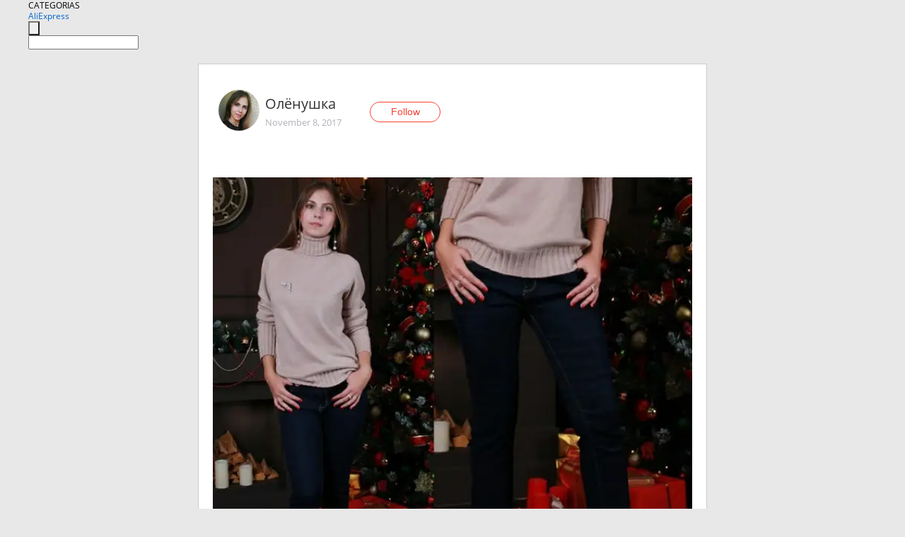

--- FILE ---
content_type: text/html;charset=UTF-8
request_url: https://www.aliexpress.com/star/ru/d-article-4000000257797627.html
body_size: 8581
content:
<!doctype html>
<html xmlns:og="http://ogp.me/ns#" xmlns:fb="http://www.facebook.com/2008/fbml">
<head>
    <meta charset="utf-8" />
    <meta http-equiv="Content-Type" content="text/html; charset=utf-8">
            <meta name="keywords" content="Стильные укороченные джинсы
">
    
            <meta name="description" content="Стильные укороченные джинсы

Я давно хотела укороченные джинсы или брюки. Поэтому рада попробовать такую модель на себе. Модель мне понравилась, а вот с разме" />
        <meta name="google-translate-customization" content="8daa66079a8aa29e-f219f934a1051f5a-ge19f8e1eaa3bf94b-e"/>
            <title>Стильные укороченные джинсы
 - Aliexpress</title>
                                                
           <meta name="data-spm" content="a2g1i">
    
    
                <link rel="alternate" media="only screen and (max-width: 640px)" href="https://star.aliexpress.com/post/4000000257797627"/>    
                <link rel="canonical" href="https://star.aliexpress.com/post/4000000257797627">     
    
    
           <meta property="og:title" content="#AliExpress" />
   <meta name="twitter:title" content="#AliExpress" />

   <meta property="og:description" content="Smarter Shopping, Better Living!  Aliexpress.com" />
   <meta name="twitter:description" content="Smarter Shopping, Better Living!  Aliexpress.com" />

   <meta property="og:image" content="https://ae-pic-a1.aliexpress-media.com/kf/UTB8vcZSoODEXKJk43Oqq6Az3XXa8.jpg" />
   <meta name="twitter:image" content="https://ae-pic-a1.aliexpress-media.com/kf/UTB8vcZSoODEXKJk43Oqq6Az3XXa8.jpg" />

   <meta property="og:image:width" content="1000" />

   <meta property="og:image:height" content="971" />

<meta property="og:url" content="https://star.aliexpress.com/post/4000000257797627?type=1" />

<meta property="og:type" content="article" />

<meta name="twitter:card" content="summary" />
    <meta name="viewport" content="width=device-width, initial-scale=1.0, maximum-scale=1.0, user-scalable=no" />
    <link rel="shortcut icon" href="//ae01.alicdn.com/images/eng/wholesale/icon/aliexpress.ico" type="image/x-icon"/>

    <link rel="stylesheet" type="text/css" href="//i.alicdn.com/ae-ugc/common/pc/??main.css?t=979995" />

    <script src="//i.alicdn.com/ae-global/atom/??atom.js?t=979995" data-locale="en_US"></script>
    <script src="//i.alicdn.com/ae-ugc/??hashmap.js?t=979995"></script>

        <script src="//aeu.alicdn.com/ctl/ctl.js" type="text/javascript" data-env="us"></script>
<script crossorigin type="text/javascript"  data-version="" src="//i.alicdn.com/ae-ugc/collection/pc/article/v2/??article.js?t=979995" async defer></script>



</head>
<body data-locale="" data-spm="10719911"><script>
with(document)with(body)with(insertBefore(createElement("script"),firstChild))setAttribute("exparams","userid=&aplus&ali_beacon_id=&ali_apache_id=&ali_apache_track=&ali_apache_tracktmp=&dmtrack_c={}&hn=ae%2dugc%2dweb%2df011136169017%2ede198&asid=AQAAAACCXiRpbdTCXwAAAACS/fNIQNC9pw==&sidx=0",id="beacon-aplus",src="//assets.alicdn.com/g/alilog/??aplus_plugin_aefront/index.js,mlog/aplus_int.js")
</script>
    <script>
    !(function (c, b, d, a) {
        c[a] || (c[a] = {});
        c[a].config = {
            pid: "f1fxt4k42w@c5477aa275899fd",
            appType: "web",
            imgUrl: "https://retcode-us-west-1.arms.aliyuncs.com/r.png?",
            sendResource: true,
            enableLinkTrace: true,
            behavior: true,
            ignore: {
                ignoreApis: [function (str) {
                    return !(/aliexpress/.test(str));
                }]
            }
        };
        with (b) with (body) with (insertBefore(createElement("script"), firstChild)) setAttribute("crossorigin", "", src = d)
    })(window, document, "https://g.alicdn.com/retcode/cloud-sdk/bl.js", "__bl");
</script>
    <input type="hidden" id="web-info:ws-reg-ori" value="detail" />
<input type="hidden" id="userDeviceType" value="" />
<input type="hidden" id="userCountryCode" value="US"/>
<input type="hidden" id="userCountryName" value="United States"/>
<input type="hidden" id="isResponstiveHeader" value="true"/>
<input type="hidden" id="month" value="11"/>
<input type="hidden" id="day" value="24"/>

    <input type="hidden" id="isSeller" value="false"/>

    <dsi src="https://cdp.aliexpress.com/60.htm"></dsi>


<script type="text/javascript">
    var headerConfig = {
        locale: "en_US",
        site: "glo"
    }
</script>


            
    
<div class="header header-outer-container" id="header" data-spm="1000002">
    <div class="header-wrap container">
                    <div class="hm-left">
                    <div class="header-categories" id="header-categories">
                <span class="categories-title">CATEGORIAS</span>
                <i class="balloon-arrow"></i>
            </div>
                                                <div class="site-logo inside-page-logo">
                        <a href="//www.aliexpress.com/"><span class="logo-base">AliExpress</span></a>
                    </div>
                                    </div>
        <div class="hm-right">
        	                        
            </div>
        <div class="hm-middle">
            <form id="form-searchbar" class="searchbar-form" action="/wholesale" method="get">
                <input type="hidden" id="catId" name="catId" value="0" />
                <input type="hidden" id="historyTab" />
                <input type="hidden" id="historySearchInput" />
                <input type="hidden" id="historySearchCountry" />
                <input type="hidden" id="initiative_id" name="initiative_id" value="" />
                                                                                                                                                    <div class="searchbar-operate-box">
                                                <div id="search-cate" class="search-category hidden-sm">
                                                    <div class="search-cate-title"><span id="search-category-value" class="search-category-value"></span></div>
                        </div>
                        <input type="submit" class="search-button" value=""/>
                    </div>
                                <div class="search-key-box">
                                    <input type="text" placeholder="" maxlength="50" autocomplete="off" value="" name="SearchText" class="search-key" id="search-key" />
                                </div>
            </form>
                    </div>
    </div>
</div>

    <link rel="stylesheet" type="text/css" href="//i.alicdn.com/ae-ugc/collection/pc/article/??article.css?t=979995"/>

<div class="empty-tip">
    <div class="tip">
        <img src="//ae01.alicdn.com/kf/HTB1fv9CLXXXXXbWaXXX760XFXXXH.png" alt="">
        <p>No item found</p>
    </div>
</div>

<div class="page-container">
    <div class="container">
        <div class="main-container post-container">
            <div class="loading"></div>
            <div class="mm-ae-listUser-h5 content-container">
                <div class="list">
                    <div class="bg-cover">
                        <div class="mask-layer"></div>
                    </div>
                    <div class="userInfo">
                        <img style="margin: 8px; float: left" src="" alt="">
                        <div class="userInfo-name-container">
                            <span class="nickname"></span>
                            <p class="time"></p>
                        </div>


                        <div class="follow-wrapper ib-wrapper">
                            <span class="btn-follow-wrapper follow">
                                <button class="btn-follow">Follow</button>
                                <button class="btn-following">Following</button>
                            </span>
                        </div>
                    </div>

                    <div id="post-title" class="ugc-post-title subpost-elements">Post Title</div>
                    <div class="guidance">
                        <span id="post-summary-id" class="post-summary">Guidance</span>
                        <div class="post-border"></div>
                    </div>
                </div>
            </div>

            <div class="mm-ae-ugc-tags-h5 content-container" style="display:none">
                <div class="collage-tags">
                    <p>Related hashtags (<span class="tag-num">&nbsp;</span>)</p>
                    <div class="tags-collage"></div>
                </div>
            </div>

            <div class="mm-ae-ugc-comment-like content-container" id="ugc-comment-like">
                <div class="post-feedback">
                    <ul class="ui-tab-nav util-clearfix">
                        <li class="tab-comments ui-tab-active"><i></i>Comments (<span class="num" id="comments-num">0</span>)</li>
                        <li class="tab-likes"><i></i>Likes (<span class="num" id="likes-num">0</span>)</li>
                    </ul>
                    <div class="ui-tab-body">
                        <div class="ui-tab-pannel">
                            <div class="add-comment">
                                <div class="comment-head hide"><span class="comment-name">reply <i class="name">name</i><i class="btn-del">×</i></span></div>
                                <textarea class="form-control" maxlength="500" id="comment-input"></textarea>
                                <div class="comment-login-tips"><p>Sign In</p></div>
                                <div id="error-tips" class="error-tips"></div>
                                <button class="btn-post-comment">Post comment</button>
                            </div>
                            <div class="comments-box" id="comments-box">
                                <ul class="comments-list">
                                </ul>
                                <div class="all-comments hide"><span class="btn-more">VIEW MORE</span></div>
                            </div>
                        </div>
                        <div class="ui-tab-pannel hide">
                            <ul class="likes-list util-clearfix">
                            </ul>
                            <div class="all-likes hide"><span class="btn-more">VIEW MORE</span></div>
                        </div>
                    </div>
                </div>
            </div>
        </div>
    </div>
</div>

<script id="commentTemp" type="text/x-handlebars-template">
{{#each commentList}}
<li>
    <span class="r-avatar"><img src="{{formatAvatar commenterMember}}" class="avatar-m" alt="{{formatName commenterMember commenterMemberseq}}"></span>
    <div class="r-user-info"><span class="r-name">{{formatName commenterMember commenterMemberseq}}</span><span class="r-time">{{time createtime}}</span></div>
    <p class="r-message"><span class="be-reply {{isReplyHide beReplyNickname}}">{{beReplyNickname}}</span>{{comment}}</p>
<div class="r-operations">
    <span class="r-reply-btn" data-id="{{id}}"><i class="reply-icon"></i><span>reply</span></span>
    {{#if canDelete}}
    <span class="r-delete-btn" data-id="{{id}}"><i class="delete-icon">×</i><span>Delete</span></span>
    {{/if}}
</div>
</li>
{{/each}}
</script>

<script id="likeTemp" type="text/x-handlebars-template">
    {{#each likeList}}
    <li>
        <span class="r-avatar"><img src="{{formatAvatar this}}" class="avatar-m" alt="{{formatName this}}"></span>
        <span class="r-name">{{formatName this}}</span>
        <span class="r-time" style="display:none">Followers: {{fansCount}}</span>
    </li>
    {{/each}}
</script>

<script id="productsTemp" type="text/x-handlebars-template">
    <p class="product-header">Product List ({{count this}})</p>
<ul class="product-list">
    {{#each this}}
<li class="{{isLiHide @index}}">
    <div class="product-img-wrapper">
        <a href="{{formatUrl extendsInfo.itemUrl}}"><img src="{{extendsInfo.imageUrl}}"/></a>
    </div>
<div class="product-txt-wrapper">
    <p class="product-title"><a href="{{formatUrl extendsInfo.itemUrl}}">{{extendsInfo.comment}}</a></p>
    {{#if sellOut}}
    <span class="sell-out">Not available</span>
    {{/if}}
<p class="product-price">{{#if mobilePromotionPrice}}<i class="mobile-icon"></i><span class="mobile-tip">App only</span>{{/if}}<a
        href="{{formatUrl extendsInfo.itemUrl}}">{{extendsInfo.showPrice}}</a></p>
</div>
</li>
    {{/each}}
</ul>
    <div class="view-more {{isShow this}}"><span class="btn-more">VIEW MORE</span>
    </div>
</script>

<script>
var runParams = {
    '_lang':'en_US',
    '_platform': 'other',
    '_currency':'USD',
    'postResult': '',
    'isSuccess': 'true',
    'postId': '4000000257797627',
    'appType': '1',
    'postDetailVO': '%7B%22commentList%22%3A%5B%7B%22beReplyCommentid%22%3A0%2C%22beReplyMemberseq%22%3A0%2C%22beReplyNickname%22%3A%22%22%2C%22canDelete%22%3Afalse%2C%22comment%22%3A%22%F0%9F%91%8D%20%20%22%2C%22commenterMember%22%3A%7B%22autoIncrFansEnable%22%3Afalse%2C%22avatar%22%3A%22https%3A%2F%2Fae-pic-a1.aliexpress-media.com%2Fkf%2FUTB8.JkIw0oSdeJk43Owq6ya4XXaV.jpg_200x200.jpg%22%2C%22commentCount%22%3A0%2C%22contactName%22%3A%22Julia%20Bregoli%22%2C%22country%22%3A%22UA%22%2C%22fansCount%22%3A0%2C%22followCount%22%3A0%2C%22gender%22%3A%22FEMALE%22%2C%22inBlackList%22%3Afalse%2C%22isInBlackList%22%3Afalse%2C%22isLV%22%3Afalse%2C%22lV%22%3Afalse%2C%22memberSeq%22%3A188037451%2C%22nickName%22%3A%22Bregoli%22%2C%22officialAccount%22%3Afalse%2C%22showFollowed%22%3A0%7D%2C%22commenterMemberseq%22%3A188037451%2C%22createtime%22%3A1510257640623%2C%22delete%22%3Afalse%2C%22extend%22%3A%22%22%2C%22id%22%3A3000002776474%2C%22origin%22%3A7%2C%22referId%22%3A4000000257797627%2C%22reportUrl%22%3A%22https%3A%2F%2Fm.aliexpress.com%2Fp%2Fcomplaint-center%2Findex.html%23%2Fcomplaint%2FreportContent%3FreportType%3DFEED_COMMENT%26commentId%3D3000002776474%22%2C%22status%22%3A0%2C%22transContent%22%3A%22%F0%9F%91%8D%20%20%22%2C%22type%22%3A1%7D%2C%7B%22beReplyCommentid%22%3A0%2C%22beReplyMemberseq%22%3A0%2C%22beReplyNickname%22%3A%22%22%2C%22canDelete%22%3Afalse%2C%22comment%22%3A%22%D1%85%D0%BE%D1%80%D0%BE%D1%88%D0%B8%D0%B9%20%D1%81%D0%B2%D0%B8%D1%82%D0%B5%D1%80%29%20%20%22%2C%22commenterMember%22%3A%7B%22autoIncrFansEnable%22%3Afalse%2C%22avatar%22%3A%22https%3A%2F%2Fae-pic-a1.aliexpress-media.com%2Fkf%2FUTB8Sx_xbU_4iuJk43Fqq6z.FpXa5.jpg_200x200.jpg%22%2C%22commentCount%22%3A0%2C%22contactName%22%3A%22Julia%20Kamysh%22%2C%22country%22%3A%22BY%22%2C%22fansCount%22%3A0%2C%22followCount%22%3A0%2C%22gender%22%3A%22FEMALE%22%2C%22inBlackList%22%3Afalse%2C%22isInBlackList%22%3Afalse%2C%22isLV%22%3Afalse%2C%22lV%22%3Afalse%2C%22memberSeq%22%3A165993134%2C%22nickName%22%3A%22Julia_Kamysh%22%2C%22officialAccount%22%3Afalse%2C%22showFollowed%22%3A0%7D%2C%22commenterMemberseq%22%3A165993134%2C%22createtime%22%3A1510250522246%2C%22delete%22%3Afalse%2C%22extend%22%3A%22%22%2C%22id%22%3A15195157%2C%22origin%22%3A0%2C%22referId%22%3A4000000257797627%2C%22reportUrl%22%3A%22https%3A%2F%2Fm.aliexpress.com%2Fp%2Fcomplaint-center%2Findex.html%23%2Fcomplaint%2FreportContent%3FreportType%3DFEED_COMMENT%26commentId%3D15195157%22%2C%22status%22%3A0%2C%22transContent%22%3A%22Good%20sweater%29%22%2C%22type%22%3A1%7D%2C%7B%22beReplyCommentid%22%3A0%2C%22beReplyMemberseq%22%3A0%2C%22beReplyNickname%22%3A%22%22%2C%22canDelete%22%3Afalse%2C%22comment%22%3A%22%D0%92%D0%B0%D0%BC%20%D0%BE%D1%87%D0%B5%D0%BD%D1%8C%20%D0%B8%D0%B4%D0%B5%D1%82%21%29%20%20%22%2C%22commenterMember%22%3A%7B%22autoIncrFansEnable%22%3Afalse%2C%22avatar%22%3A%22https%3A%2F%2Fae-pic-a1.aliexpress-media.com%2Fkf%2FUT8exbiXVtXXXagOFbX2.jpg_200x200.jpg%22%2C%22commentCount%22%3A0%2C%22contactName%22%3A%22Nadiya%20Bobilyak%22%2C%22country%22%3A%22UA%22%2C%22fansCount%22%3A0%2C%22followCount%22%3A0%2C%22gender%22%3A%22FEMALE%22%2C%22inBlackList%22%3Afalse%2C%22isInBlackList%22%3Afalse%2C%22isLV%22%3Afalse%2C%22lV%22%3Afalse%2C%22memberSeq%22%3A196547657%2C%22nickName%22%3A%22Nadi_Ya%22%2C%22officialAccount%22%3Afalse%2C%22showFollowed%22%3A0%7D%2C%22commenterMemberseq%22%3A196547657%2C%22createtime%22%3A1510216956897%2C%22delete%22%3Afalse%2C%22extend%22%3A%22%22%2C%22id%22%3A14959126%2C%22origin%22%3A0%2C%22referId%22%3A4000000257797627%2C%22reportUrl%22%3A%22https%3A%2F%2Fm.aliexpress.com%2Fp%2Fcomplaint-center%2Findex.html%23%2Fcomplaint%2FreportContent%3FreportType%3DFEED_COMMENT%26commentId%3D14959126%22%2C%22status%22%3A0%2C%22transContent%22%3A%22Is%20you%21%29%22%2C%22type%22%3A1%7D%2C%7B%22beReplyCommentid%22%3A15188407%2C%22beReplyMemberseq%22%3A136864013%2C%22beReplyNickname%22%3A%22%E2%97%8FGaf%E2%97%8F%22%2C%22canDelete%22%3Afalse%2C%22comment%22%3A%22%D1%81%D0%BF%D0%B0%D1%81%D0%B8%D0%B1%D0%BE%20%29%20%20%22%2C%22commenterMember%22%3A%7B%22autoIncrFansEnable%22%3Afalse%2C%22avatar%22%3A%22https%3A%2F%2Fae-pic-a1.aliexpress-media.com%2Fkf%2FUTB8lAuqcdoSdeJk43Owq6ya4XXa0.jpg_200x200.jpg%22%2C%22commentCount%22%3A0%2C%22contactName%22%3A%22Volha%20Z%22%2C%22country%22%3A%22BY%22%2C%22fansCount%22%3A0%2C%22followCount%22%3A0%2C%22gender%22%3A%22FEMALE%22%2C%22inBlackList%22%3Afalse%2C%22isInBlackList%22%3Afalse%2C%22isLV%22%3Afalse%2C%22lV%22%3Afalse%2C%22memberSeq%22%3A142280627%2C%22nickName%22%3A%22%D0%9E%D0%BB%D1%91%D0%BD%D1%83%D1%88%D0%BA%D0%B0%22%2C%22officialAccount%22%3Afalse%2C%22showFollowed%22%3A0%7D%2C%22commenterMemberseq%22%3A142280627%2C%22createtime%22%3A1510207479323%2C%22delete%22%3Afalse%2C%22extend%22%3A%22%22%2C%22id%22%3A4000000124716%2C%22origin%22%3A7%2C%22referId%22%3A4000000257797627%2C%22reportUrl%22%3A%22https%3A%2F%2Fm.aliexpress.com%2Fp%2Fcomplaint-center%2Findex.html%23%2Fcomplaint%2FreportContent%3FreportType%3DFEED_COMMENT%26commentId%3D4000000124716%22%2C%22status%22%3A0%2C%22transContent%22%3A%22Thank%20you%29%22%2C%22type%22%3A1%7D%2C%7B%22beReplyCommentid%22%3A3000002687056%2C%22beReplyMemberseq%22%3A167157184%2C%22beReplyNickname%22%3A%22Arii_Y%22%2C%22canDelete%22%3Afalse%2C%22comment%22%3A%22%D0%B0%D0%B3%D0%B0%F0%9F%98%8A%20%20%22%2C%22commenterMember%22%3A%7B%22autoIncrFansEnable%22%3Afalse%2C%22avatar%22%3A%22https%3A%2F%2Fae-pic-a1.aliexpress-media.com%2Fkf%2FUTB8lAuqcdoSdeJk43Owq6ya4XXa0.jpg_200x200.jpg%22%2C%22commentCount%22%3A0%2C%22contactName%22%3A%22Volha%20Z%22%2C%22country%22%3A%22BY%22%2C%22fansCount%22%3A0%2C%22followCount%22%3A0%2C%22gender%22%3A%22FEMALE%22%2C%22inBlackList%22%3Afalse%2C%22isInBlackList%22%3Afalse%2C%22isLV%22%3Afalse%2C%22lV%22%3Afalse%2C%22memberSeq%22%3A142280627%2C%22nickName%22%3A%22%D0%9E%D0%BB%D1%91%D0%BD%D1%83%D1%88%D0%BA%D0%B0%22%2C%22officialAccount%22%3Afalse%2C%22showFollowed%22%3A0%7D%2C%22commenterMemberseq%22%3A142280627%2C%22createtime%22%3A1510207474470%2C%22delete%22%3Afalse%2C%22extend%22%3A%22%22%2C%22id%22%3A4000000110690%2C%22origin%22%3A7%2C%22referId%22%3A4000000257797627%2C%22reportUrl%22%3A%22https%3A%2F%2Fm.aliexpress.com%2Fp%2Fcomplaint-center%2Findex.html%23%2Fcomplaint%2FreportContent%3FreportType%3DFEED_COMMENT%26commentId%3D4000000110690%22%2C%22status%22%3A0%2C%22transContent%22%3A%22%F0%9F%98%8A%20aha%22%2C%22type%22%3A1%7D%2C%7B%22beReplyCommentid%22%3A0%2C%22beReplyMemberseq%22%3A0%2C%22beReplyNickname%22%3A%22%22%2C%22canDelete%22%3Afalse%2C%22comment%22%3A%22%D1%81%D1%83%D0%BF%D0%B5%D1%80%20%20%22%2C%22commenterMember%22%3A%7B%22autoIncrFansEnable%22%3Afalse%2C%22avatar%22%3A%22https%3A%2F%2Fae-pic-a1.aliexpress-media.com%2Fkf%2FUT8K2vgX1daXXagOFbXP.jpg_200x200.jpg%22%2C%22commentCount%22%3A0%2C%22contactName%22%3A%22Arina%20Koverina%22%2C%22country%22%3A%22RU%22%2C%22fansCount%22%3A0%2C%22followCount%22%3A0%2C%22gender%22%3A%22FEMALE%22%2C%22inBlackList%22%3Afalse%2C%22isInBlackList%22%3Afalse%2C%22isLV%22%3Afalse%2C%22lV%22%3Afalse%2C%22memberSeq%22%3A167157184%2C%22nickName%22%3A%22Arii_Y%22%2C%22officialAccount%22%3Afalse%2C%22showFollowed%22%3A0%7D%2C%22commenterMemberseq%22%3A167157184%2C%22createtime%22%3A1510206886718%2C%22delete%22%3Afalse%2C%22extend%22%3A%22%22%2C%22id%22%3A3000002687056%2C%22origin%22%3A7%2C%22referId%22%3A4000000257797627%2C%22reportUrl%22%3A%22https%3A%2F%2Fm.aliexpress.com%2Fp%2Fcomplaint-center%2Findex.html%23%2Fcomplaint%2FreportContent%3FreportType%3DFEED_COMMENT%26commentId%3D3000002687056%22%2C%22status%22%3A0%2C%22transContent%22%3A%22Super%22%2C%22type%22%3A1%7D%2C%7B%22beReplyCommentid%22%3A0%2C%22beReplyMemberseq%22%3A0%2C%22beReplyNickname%22%3A%22%22%2C%22canDelete%22%3Afalse%2C%22comment%22%3A%22%D0%A2%D0%B5%D0%B1%D0%B5%20%D0%B8%D0%B4%D1%83%D1%82%29%20%20%22%2C%22commenterMember%22%3A%7B%22autoIncrFansEnable%22%3Afalse%2C%22avatar%22%3A%22https%3A%2F%2Fae-pic-a1.aliexpress-media.com%2Fkf%2FHTB1nCnVJpXXXXasaXXXq6xXFXXXq.jpg_200x200.jpg%22%2C%22commentCount%22%3A0%2C%22contactName%22%3A%22Alina%20Sashina%22%2C%22country%22%3A%22UA%22%2C%22fansCount%22%3A0%2C%22followCount%22%3A0%2C%22gender%22%3A%22FEMALE%22%2C%22inBlackList%22%3Afalse%2C%22isInBlackList%22%3Afalse%2C%22isLV%22%3Afalse%2C%22lV%22%3Afalse%2C%22memberSeq%22%3A136864013%2C%22nickName%22%3A%22%E2%97%8FGaf%E2%97%8F%22%2C%22officialAccount%22%3Afalse%2C%22showFollowed%22%3A0%7D%2C%22commenterMemberseq%22%3A136864013%2C%22createtime%22%3A1510173453703%2C%22delete%22%3Afalse%2C%22extend%22%3A%22%22%2C%22id%22%3A15188407%2C%22origin%22%3A0%2C%22referId%22%3A4000000257797627%2C%22reportUrl%22%3A%22https%3A%2F%2Fm.aliexpress.com%2Fp%2Fcomplaint-center%2Findex.html%23%2Fcomplaint%2FreportContent%3FreportType%3DFEED_COMMENT%26commentId%3D15188407%22%2C%22status%22%3A0%2C%22transContent%22%3A%22You%20go%29%22%2C%22type%22%3A1%7D%2C%7B%22beReplyCommentid%22%3A15190321%2C%22beReplyMemberseq%22%3A133480851%2C%22beReplyNickname%22%3A%22%D0%9A%D1%81%D0%B5%D0%BD%D0%B8%D1%8F_%D0%94%D0%B8%D0%B0%D0%BD%D0%BE%D0%B2%D0%B0%22%2C%22canDelete%22%3Afalse%2C%22comment%22%3A%22%D0%B4%D0%B0%2C%20%D0%BC%D0%BD%D0%B5%20%D1%82%D0%BE%D0%B6%D0%B5%20%D0%BF%D0%BE%D0%BD%D1%80%D0%B0%D0%B2%D0%B8%D0%BB%D0%B8%D1%81%D1%8C%20%29%20%20%22%2C%22commenterMember%22%3A%7B%22autoIncrFansEnable%22%3Afalse%2C%22avatar%22%3A%22https%3A%2F%2Fae-pic-a1.aliexpress-media.com%2Fkf%2FUTB8lAuqcdoSdeJk43Owq6ya4XXa0.jpg_200x200.jpg%22%2C%22commentCount%22%3A0%2C%22contactName%22%3A%22Volha%20Z%22%2C%22country%22%3A%22BY%22%2C%22fansCount%22%3A0%2C%22followCount%22%3A0%2C%22gender%22%3A%22FEMALE%22%2C%22inBlackList%22%3Afalse%2C%22isInBlackList%22%3Afalse%2C%22isLV%22%3Afalse%2C%22lV%22%3Afalse%2C%22memberSeq%22%3A142280627%2C%22nickName%22%3A%22%D0%9E%D0%BB%D1%91%D0%BD%D1%83%D1%88%D0%BA%D0%B0%22%2C%22officialAccount%22%3Afalse%2C%22showFollowed%22%3A0%7D%2C%22commenterMemberseq%22%3A142280627%2C%22createtime%22%3A1510168830644%2C%22delete%22%3Afalse%2C%22extend%22%3A%22%22%2C%22id%22%3A15188346%2C%22origin%22%3A0%2C%22referId%22%3A4000000257797627%2C%22reportUrl%22%3A%22https%3A%2F%2Fm.aliexpress.com%2Fp%2Fcomplaint-center%2Findex.html%23%2Fcomplaint%2FreportContent%3FreportType%3DFEED_COMMENT%26commentId%3D15188346%22%2C%22status%22%3A0%2C%22transContent%22%3A%22Yes%2C%20like%20me%20too%29%22%2C%22type%22%3A1%7D%2C%7B%22beReplyCommentid%22%3A15190361%2C%22beReplyMemberseq%22%3A187854828%2C%22beReplyNickname%22%3A%22Edan_J%22%2C%22canDelete%22%3Afalse%2C%22comment%22%3A%22%D1%81%D0%BE%D0%B3%D0%BB%D0%B0%D1%81%D0%BD%D0%B0%20%29%20%20%22%2C%22commenterMember%22%3A%7B%22autoIncrFansEnable%22%3Afalse%2C%22avatar%22%3A%22https%3A%2F%2Fae-pic-a1.aliexpress-media.com%2Fkf%2FUTB8lAuqcdoSdeJk43Owq6ya4XXa0.jpg_200x200.jpg%22%2C%22commentCount%22%3A0%2C%22contactName%22%3A%22Volha%20Z%22%2C%22country%22%3A%22BY%22%2C%22fansCount%22%3A0%2C%22followCount%22%3A0%2C%22gender%22%3A%22FEMALE%22%2C%22inBlackList%22%3Afalse%2C%22isInBlackList%22%3Afalse%2C%22isLV%22%3Afalse%2C%22lV%22%3Afalse%2C%22memberSeq%22%3A142280627%2C%22nickName%22%3A%22%D0%9E%D0%BB%D1%91%D0%BD%D1%83%D1%88%D0%BA%D0%B0%22%2C%22officialAccount%22%3Afalse%2C%22showFollowed%22%3A0%7D%2C%22commenterMemberseq%22%3A142280627%2C%22createtime%22%3A1510168823515%2C%22delete%22%3Afalse%2C%22extend%22%3A%22%22%2C%22id%22%3A15252384%2C%22origin%22%3A0%2C%22referId%22%3A4000000257797627%2C%22reportUrl%22%3A%22https%3A%2F%2Fm.aliexpress.com%2Fp%2Fcomplaint-center%2Findex.html%23%2Fcomplaint%2FreportContent%3FreportType%3DFEED_COMMENT%26commentId%3D15252384%22%2C%22status%22%3A0%2C%22transContent%22%3A%22%D0%A1%D0%BE%D0%B3%D0%BB%D0%B0%D1%81%D0%BD%D0%B0%29%22%2C%22type%22%3A1%7D%2C%7B%22beReplyCommentid%22%3A0%2C%22beReplyMemberseq%22%3A0%2C%22beReplyNickname%22%3A%22%22%2C%22canDelete%22%3Afalse%2C%22comment%22%3A%22%D0%95%D0%BB%D0%BA%D0%B0%20%D0%B7%D0%B0%D0%BC%D0%B5%D1%87%D0%B0%D1%82%D0%B5%D0%BB%D1%8C%D0%BD%D0%B0%D1%8F%29%20%20%22%2C%22commenterMember%22%3A%7B%22autoIncrFansEnable%22%3Afalse%2C%22avatar%22%3A%22https%3A%2F%2Fae-pic-a1.aliexpress-media.com%2Fkf%2FUT8pEx1X4hXXXagOFbXR.jpg_200x200.jpg%22%2C%22commentCount%22%3A0%2C%22contactName%22%3A%22Edan%20Edan%22%2C%22country%22%3A%22RU%22%2C%22fansCount%22%3A0%2C%22followCount%22%3A0%2C%22inBlackList%22%3Afalse%2C%22isInBlackList%22%3Afalse%2C%22isLV%22%3Afalse%2C%22lV%22%3Afalse%2C%22memberSeq%22%3A187854828%2C%22nickName%22%3A%22Edan_J%22%2C%22officialAccount%22%3Afalse%2C%22showFollowed%22%3A0%7D%2C%22commenterMemberseq%22%3A187854828%2C%22createtime%22%3A1510166553389%2C%22delete%22%3Afalse%2C%22extend%22%3A%22%22%2C%22id%22%3A15190361%2C%22origin%22%3A0%2C%22referId%22%3A4000000257797627%2C%22reportUrl%22%3A%22https%3A%2F%2Fm.aliexpress.com%2Fp%2Fcomplaint-center%2Findex.html%23%2Fcomplaint%2FreportContent%3FreportType%3DFEED_COMMENT%26commentId%3D15190361%22%2C%22status%22%3A0%2C%22transContent%22%3A%22Wonderful%20tree%29%22%2C%22type%22%3A1%7D%5D%2C%22isLikeByMe%22%3Afalse%2C%22likeByMe%22%3Afalse%2C%22likeList%22%3A%5B%7B%22createtime%22%3A1525812853661%2C%22id%22%3A4000024193474%2C%22member%22%3A%7B%22autoIncrFansEnable%22%3Afalse%2C%22avatar%22%3A%22https%3A%2F%2Fae-pic-a1.aliexpress-media.com%2Fkf%2FUTB8aGXuXbPJXKJkSafSq6yqUXXaK.jpg_200x200.jpg%22%2C%22buyerLevel%22%3A%22A1%22%2C%22commentCount%22%3A0%2C%22contactName%22%3A%22K***a%20L.%22%2C%22country%22%3A%22RU%22%2C%22fansCount%22%3A50%2C%22followCount%22%3A130%2C%22gender%22%3A%22F%22%2C%22inBlackList%22%3Afalse%2C%22isInBlackList%22%3Afalse%2C%22isLV%22%3Afalse%2C%22lV%22%3Afalse%2C%22memberSeq%22%3A173604440%2C%22nickName%22%3A%22Milka_L%22%2C%22officialAccount%22%3Afalse%2C%22selfIntro%22%3A%22%22%2C%22showFollowed%22%3A0%2C%22ustatus%22%3A0%7D%2C%22memberSeq%22%3A173604440%2C%22origin%22%3A3%2C%22referId%22%3A4000000257797627%2C%22type%22%3A1%7D%2C%7B%22createtime%22%3A1518039775141%2C%22id%22%3A2000021586816%2C%22member%22%3A%7B%22autoIncrFansEnable%22%3Afalse%2C%22avatar%22%3A%22https%3A%2F%2Fae-pic-a1.aliexpress-media.com%2Fkf%2FU9837cbdfdfcd4101bcb12f3694cde089L.jpg_200x200.jpg%22%2C%22buyerLevel%22%3A%22A1%22%2C%22commentCount%22%3A0%2C%22contactName%22%3A%22Z***m%20B.%22%2C%22country%22%3A%22FR%22%2C%22fansCount%22%3A350%2C%22followCount%22%3A2067%2C%22gender%22%3A%22M%22%2C%22inBlackList%22%3Afalse%2C%22isInBlackList%22%3Afalse%2C%22isLV%22%3Afalse%2C%22lV%22%3Afalse%2C%22memberSeq%22%3A182563763%2C%22nickName%22%3A%22ibo1973%22%2C%22officialAccount%22%3Afalse%2C%22selfIntro%22%3A%22%22%2C%22showFollowed%22%3A0%2C%22ustatus%22%3A0%7D%2C%22memberSeq%22%3A182563763%2C%22origin%22%3A2%2C%22referId%22%3A4000000257797627%2C%22type%22%3A1%7D%2C%7B%22createtime%22%3A1517659418394%2C%22id%22%3A50063640379%2C%22member%22%3A%7B%22autoIncrFansEnable%22%3Afalse%2C%22avatar%22%3A%22https%3A%2F%2Fae-pic-a1.aliexpress-media.com%2Fkf%2FUT8JwngXppXXXagOFbXR.jpg_200x200.jpg%22%2C%22buyerLevel%22%3A%22A1%22%2C%22commentCount%22%3A0%2C%22contactName%22%3A%22P***t%20A.%22%2C%22country%22%3A%22TR%22%2C%22fansCount%22%3A1383%2C%22followCount%22%3A135%2C%22gender%22%3A%22M%22%2C%22inBlackList%22%3Afalse%2C%22isInBlackList%22%3Afalse%2C%22isLV%22%3Afalse%2C%22lV%22%3Afalse%2C%22memberSeq%22%3A167006380%2C%22nickName%22%3A%22POLAT54%22%2C%22officialAccount%22%3Afalse%2C%22selfIntro%22%3A%22%22%2C%22showFollowed%22%3A0%2C%22ustatus%22%3A0%7D%2C%22memberSeq%22%3A167006380%2C%22origin%22%3A2%2C%22referId%22%3A4000000257797627%2C%22type%22%3A1%7D%2C%7B%22createtime%22%3A1516398708671%2C%22gmtCreate%22%3A1516398708671%2C%22gmtModified%22%3A1516398708671%2C%22id%22%3A0%2C%22member%22%3A%7B%22autoIncrFansEnable%22%3Afalse%2C%22avatar%22%3A%22https%3A%2F%2Fae-pic-a1.aliexpress-media.com%2Fkf%2FUTB8e1HnXn_IXKJkSalUq6yBzVXav.jpg_200x200.jpg%22%2C%22buyerLevel%22%3A%22A1%22%2C%22commentCount%22%3A0%2C%22contactName%22%3A%22V***a%20L.%22%2C%22country%22%3A%22BY%22%2C%22fansCount%22%3A36%2C%22followCount%22%3A69%2C%22gender%22%3A%22F%22%2C%22inBlackList%22%3Afalse%2C%22isInBlackList%22%3Afalse%2C%22isLV%22%3Afalse%2C%22lV%22%3Afalse%2C%22memberSeq%22%3A175719393%2C%22nickName%22%3A%22Nikusha%22%2C%22officialAccount%22%3Afalse%2C%22selfIntro%22%3A%22%22%2C%22showFollowed%22%3A0%2C%22ustatus%22%3A0%7D%2C%22memberSeq%22%3A175719393%2C%22origin%22%3A7%2C%22referId%22%3A4000000257797627%2C%22type%22%3A1%7D%2C%7B%22createtime%22%3A1514853889047%2C%22gmtCreate%22%3A1514853889047%2C%22gmtModified%22%3A1514853889047%2C%22id%22%3A0%2C%22member%22%3A%7B%22autoIncrFansEnable%22%3Afalse%2C%22avatar%22%3A%22https%3A%2F%2Fae-pic-a1.aliexpress-media.com%2Fkf%2FS7bbacb8337064b989bcfd6d37a831993q.jpg_200x200.jpg%22%2C%22buyerLevel%22%3A%22A1%22%2C%22commentCount%22%3A0%2C%22contactName%22%3A%22A***a%20N.%22%2C%22country%22%3A%22RU%22%2C%22fansCount%22%3A2%2C%22followCount%22%3A5%2C%22gender%22%3A%22F%22%2C%22inBlackList%22%3Afalse%2C%22isInBlackList%22%3Afalse%2C%22isLV%22%3Afalse%2C%22lV%22%3Afalse%2C%22memberSeq%22%3A176906756%2C%22nickName%22%3A%22Anya_Kosogova%22%2C%22officialAccount%22%3Afalse%2C%22selfIntro%22%3A%22%22%2C%22showFollowed%22%3A0%2C%22ustatus%22%3A0%7D%2C%22memberSeq%22%3A176906756%2C%22origin%22%3A7%2C%22referId%22%3A4000000257797627%2C%22type%22%3A1%7D%2C%7B%22createtime%22%3A1514279891996%2C%22id%22%3A4000007173164%2C%22member%22%3A%7B%22autoIncrFansEnable%22%3Afalse%2C%22avatar%22%3A%22https%3A%2F%2Fae-pic-a1.aliexpress-media.com%2Fkf%2FS7bbacb8337064b989bcfd6d37a831993q.jpg_200x200.jpg%22%2C%22buyerLevel%22%3A%22A1%22%2C%22commentCount%22%3A0%2C%22contactName%22%3A%22V***n%20V.%22%2C%22country%22%3A%22BY%22%2C%22fansCount%22%3A688%2C%22followCount%22%3A9%2C%22gender%22%3A%22M%22%2C%22inBlackList%22%3Afalse%2C%22isInBlackList%22%3Afalse%2C%22isLV%22%3Afalse%2C%22lV%22%3Afalse%2C%22memberSeq%22%3A141350418%2C%22nickName%22%3A%22Valentin_V%22%2C%22officialAccount%22%3Afalse%2C%22selfIntro%22%3A%22Auto%2C%20home%2C%20electronic%2C%20phone%2C%20PC.%22%2C%22showFollowed%22%3A0%2C%22ustatus%22%3A0%7D%2C%22memberSeq%22%3A141350418%2C%22origin%22%3A2%2C%22referId%22%3A4000000257797627%2C%22type%22%3A1%7D%2C%7B%22createtime%22%3A1513281026072%2C%22gmtCreate%22%3A1513281026072%2C%22gmtModified%22%3A1513281026072%2C%22id%22%3A0%2C%22member%22%3A%7B%22autoIncrFansEnable%22%3Afalse%2C%22avatar%22%3A%22https%3A%2F%2Fae-pic-a1.aliexpress-media.com%2Fkf%2FUTB84ovFChHEXKJk43Jeq6yeeXXap.jpg_200x200.jpg%22%2C%22buyerLevel%22%3A%22A1%22%2C%22commentCount%22%3A0%2C%22contactName%22%3A%22Y***A%20L.%22%2C%22country%22%3A%22RU%22%2C%22fansCount%22%3A55458%2C%22followCount%22%3A154%2C%22inBlackList%22%3Afalse%2C%22isInBlackList%22%3Afalse%2C%22isLV%22%3Afalse%2C%22lV%22%3Afalse%2C%22memberSeq%22%3A822975013%2C%22nickName%22%3A%22Lira%F0%9F%A5%80%22%2C%22officialAccount%22%3Afalse%2C%22selfIntro%22%3A%22My%20name%20Yuliya%20%5CnCooperate%20dear%20friend%20%5CnEmail%20Lira1995v%40yandex.ru%20%5CnWechat%20eva10itao%5CnYoutube%20https%3A%2F%2Fyoutu.be%2FWCAFBL22y2w%5CnInstagram%20https%3A%2F%2Fwww.instagram.com%2Flira_aliexpress_%3Fr%3Dnametag%5CnDungTalk%209042116038%20%5Cn%22%2C%22showFollowed%22%3A0%2C%22ustatus%22%3A0%7D%2C%22memberSeq%22%3A822975013%2C%22origin%22%3A7%2C%22referId%22%3A4000000257797627%2C%22type%22%3A1%7D%2C%7B%22createtime%22%3A1512665536769%2C%22id%22%3A4000004636103%2C%22member%22%3A%7B%22autoIncrFansEnable%22%3Afalse%2C%22avatar%22%3A%22https%3A%2F%2Fae-pic-a1.aliexpress-media.com%2Fkf%2FAcdad649914a34b308f6977c23d4264a6r.jpg_200x200.jpg%22%2C%22buyerLevel%22%3A%22A1%22%2C%22commentCount%22%3A0%2C%22contactName%22%3A%22S***y%20G.%22%2C%22country%22%3A%22RU%22%2C%22fansCount%22%3A4459%2C%22followCount%22%3A25%2C%22gender%22%3A%22M%22%2C%22inBlackList%22%3Afalse%2C%22isInBlackList%22%3Afalse%2C%22isLV%22%3Afalse%2C%22lV%22%3Afalse%2C%22memberSeq%22%3A706310259%2C%22nickName%22%3A%22Sergei_G_706310259%22%2C%22officialAccount%22%3Afalse%2C%22selfIntro%22%3A%22%22%2C%22showFollowed%22%3A0%2C%22ustatus%22%3A0%7D%2C%22memberSeq%22%3A706310259%2C%22origin%22%3A2%2C%22referId%22%3A4000000257797627%2C%22type%22%3A1%7D%2C%7B%22createtime%22%3A1511982158396%2C%22gmtCreate%22%3A1511982158396%2C%22gmtModified%22%3A1511982158396%2C%22id%22%3A0%2C%22member%22%3A%7B%22autoIncrFansEnable%22%3Afalse%2C%22avatar%22%3A%22https%3A%2F%2Fae-pic-a1.aliexpress-media.com%2Fkf%2FUTB8bTQFXnzIXKJkSafVq6yWgXXa0.jpg_200x200.jpg%22%2C%22buyerLevel%22%3A%22A1%22%2C%22commentCount%22%3A0%2C%22contactName%22%3A%22A***s%20V.%22%2C%22country%22%3A%22RU%22%2C%22fansCount%22%3A598949%2C%22followCount%22%3A2995460%2C%22gender%22%3A%22M%22%2C%22inBlackList%22%3Afalse%2C%22isInBlackList%22%3Afalse%2C%22isLV%22%3Afalse%2C%22lV%22%3Afalse%2C%22memberSeq%22%3A185494289%2C%22nickName%22%3A%22%E1%8E%AFl%E2%84%AF%E1%B6%8D.%E3%83%84%22%2C%22officialAccount%22%3Afalse%2C%22selfIntro%22%3A%22%D0%9F%D1%80%D0%B8%D0%B2%D0%B5%D1%82%3B-%29%5Cn%D0%AF%20%D0%90%D0%BB%D0%B5%D0%BA%D1%81%D0%B5%D0%B9%5Cn%D0%98%D0%B7%20%D0%B3%D0%BE%D1%80%D0%BE%D0%B4%D0%B0%20%D0%9A%D0%B8%D1%80%D0%BE%D0%B2%D0%B0%3B-%29%5CnE-mail%20RussiaVip%40mail.Ru%22%2C%22showFollowed%22%3A0%2C%22ustatus%22%3A0%7D%2C%22memberSeq%22%3A185494289%2C%22origin%22%3A7%2C%22referId%22%3A4000000257797627%2C%22type%22%3A1%7D%2C%7B%22createtime%22%3A1511287722269%2C%22gmtCreate%22%3A1511287722269%2C%22gmtModified%22%3A1511287722269%2C%22id%22%3A0%2C%22member%22%3A%7B%22autoIncrFansEnable%22%3Afalse%2C%22avatar%22%3A%22https%3A%2F%2Fae-pic-a1.aliexpress-media.com%2Fkf%2FA753a9643a92a43bc8ed3e2838e773d8fq.jpg_200x200.jpg%22%2C%22buyerLevel%22%3A%22A1%22%2C%22commentCount%22%3A0%2C%22contactName%22%3A%22A***a%20A.%22%2C%22country%22%3A%22RU%22%2C%22fansCount%22%3A69882%2C%22followCount%22%3A1929%2C%22gender%22%3A%22F%22%2C%22inBlackList%22%3Afalse%2C%22isInBlackList%22%3Afalse%2C%22isLV%22%3Afalse%2C%22lV%22%3Afalse%2C%22memberSeq%22%3A130655248%2C%22nickName%22%3A%22Yukino%22%2C%22officialAccount%22%3Afalse%2C%22selfIntro%22%3A%22%5Cn%E2%98%85%E2%98%85%E2%98%85%E2%98%85%E2%98%85%E2%98%85%E2%98%85%E2%98%85%E2%98%85%E2%98%85%E2%98%85%E2%98%85%5Cn%D0%9E%D0%B4%D0%B5%D0%B6%D0%B4%D0%B0%3A%5CnS%20%2842-44%20RU%2C%2036%20EU%29%20%5Cn%D0%A0%D0%BE%D1%81%D1%82%20168%20%D1%81%D0%BC.%5Cn%D0%9E%D0%B1%D1%83%D0%B2%D1%8C%3A%5Cn245%20%D0%BC%D0%BC.%2838%2C5%20-39%2C%20%D0%BD%D0%BE%D0%B3%D0%B0%20%D1%88%D0%B8%D1%80%D0%BE%D0%BA%D0%B0%D1%8F%29.%5Cn%E2%98%85%E2%98%85%E2%98%85%E2%98%85%E2%98%85%E2%98%85%E2%98%85%E2%98%85%E2%98%85%E2%98%85%E2%98%85%E2%98%85%22%2C%22showFollowed%22%3A0%2C%22ustatus%22%3A0%7D%2C%22memberSeq%22%3A130655248%2C%22origin%22%3A7%2C%22referId%22%3A4000000257797627%2C%22type%22%3A1%7D%5D%2C%22memberSnapshotVO%22%3A%7B%22autoIncrFansEnable%22%3Afalse%2C%22avatar%22%3A%22https%3A%2F%2Fae-pic-a1.aliexpress-media.com%2Fkf%2FUTB8lAuqcdoSdeJk43Owq6ya4XXa0.jpg_200x200.jpg%22%2C%22buyerLevel%22%3A%22A1%22%2C%22commentCount%22%3A0%2C%22contactName%22%3A%22V***a%20Z.%22%2C%22country%22%3A%22BY%22%2C%22fansCount%22%3A307265%2C%22followCount%22%3A325%2C%22followedByMe%22%3Afalse%2C%22gender%22%3A%22F%22%2C%22inBlackList%22%3Afalse%2C%22isInBlackList%22%3Afalse%2C%22isLV%22%3Afalse%2C%22lV%22%3Afalse%2C%22memberSeq%22%3A142280627%2C%22nickName%22%3A%22%D0%9E%D0%BB%D1%91%D0%BD%D1%83%D1%88%D0%BA%D0%B0%22%2C%22officialAccount%22%3Afalse%2C%22selfIntro%22%3A%22%D0%9F%D1%80%D0%B8%D0%B2%D0%B5%D1%82%21%5Cn%D0%A0%D0%B0%D0%B4%D0%B0%20%D0%BF%D0%BE%D0%B4%D0%B5%D0%BB%D0%B8%D1%82%D1%8C%D1%81%D1%8F%20%D1%81%D0%B2%D0%BE%D0%B8%D0%BC%D0%B8%20%D0%BE%D1%82%D0%B7%D1%8B%D0%B2%D0%B0%D0%BC%D0%B8%20%D0%BE%20%D0%B2%D0%B5%D1%89%D0%B0%D1%85%2C%20%D0%B7%D0%B0%D0%BA%D0%B0%D0%B7%D0%B0%D0%BD%D0%BD%D1%8B%D1%85%20%D1%81%20%D0%B0%D0%BB%D0%B8.%5Cn%D0%94%D0%BE%D0%B1%D1%80%D0%BE%20%D0%BF%D0%BE%D0%B6%D0%B0%D0%BB%D0%BE%D0%B2%D0%B0%D1%82%D1%8C%20%D0%BD%D0%B0%20%D0%BC%D0%BE%D1%8E%20%D1%81%D1%82%D1%80%D0%B0%D0%BD%D0%B8%D1%87%D0%BA%D1%83%21%5Cn%5CnAll%20questions%20and%20offers%20you%20can%20send%20to%20my%20e-mail%3A%20olenyshka.ol%40yandex.ru%5Cn%5Cnwhats%20app%20%2C%20dingtalk%20375297459121%5Cn%22%2C%22showFollowed%22%3A0%2C%22ustatus%22%3A0%7D%2C%22postEntity%22%3A%7B%22apptype%22%3A1%2C%22categoryId%22%3A42009%2C%22commentCount%22%3A72%2C%22createtime%22%3A1510127229000%2C%22duringReviewPeriod%22%3Afalse%2C%22featured%22%3A1%2C%22hashtags%22%3A%22%23fancypants%20%23%D0%9E%D0%BB%D1%91%D0%BD%D1%83%D1%88%D0%BA%D0%B0%20%23jeans%20%23faveclothes%20%23%D0%B4%D0%B6%D0%B8%D0%BD%D1%81%D1%8B%22%2C%22id%22%3A4000000257797627%2C%22itemUrl%22%3A%22http%3A%2F%2Fwww.aliexpress.com%2Fitem%2Fwomen-jeans-navy-vintage-casual-tassel-skinny-high-waist-pants-pockets-2017-new-arrival-pencil-pants%2F32822806038.html%22%2C%22likeCount%22%3A128%2C%22locale%22%3A%22ru_RU%22%2C%22localeGroup%22%3A%22ru%22%2C%22mainPicHeight%22%3A971%2C%22mainPicList%22%3A%5B%5D%2C%22mainPicWidth%22%3A1000%2C%22memberseq%22%3A142280627%2C%22origin%22%3A7%2C%22productId%22%3A32822806038%2C%22repostCount%22%3A0%2C%22status%22%3A0%2C%22subPostCount%22%3A12%2C%22subPostList%22%3A%5B%7B%22bigImageUrl%22%3A%22https%3A%2F%2Fae-pic-a1.aliexpress-media.com%2Fkf%2FUTB8vcZSoODEXKJk43Oqq6Az3XXa8.jpg_960x960.jpg%22%2C%22extendsInfo%22%3A%22%7B%5C%22width%5C%22%3A1000%2C%5C%22height%5C%22%3A971%7D%22%2C%22hasBuy%22%3Afalse%2C%22id%22%3A4000003912051%2C%22imageUrl%22%3A%22https%3A%2F%2Fae-pic-a1.aliexpress-media.com%2Fkf%2FUTB8vcZSoODEXKJk43Oqq6Az3XXa8.jpg_640x640.jpg%22%2C%22position%22%3A0%2C%22postId%22%3A4000000257797627%2C%22type%22%3A1%7D%2C%7B%22content%22%3A%22%D0%A1%D1%82%D0%B8%D0%BB%D1%8C%D0%BD%D1%8B%D0%B5%20%D1%83%D0%BA%D0%BE%D1%80%D0%BE%D1%87%D0%B5%D0%BD%D0%BD%D1%8B%D0%B5%20%D0%B4%D0%B6%D0%B8%D0%BD%D1%81%D1%8B%5Cr%5Cn%5Cr%5Cn%D0%AF%20%D0%B4%D0%B0%D0%B2%D0%BD%D0%BE%20%D1%85%D0%BE%D1%82%D0%B5%D0%BB%D0%B0%20%D1%83%D0%BA%D0%BE%D1%80%D0%BE%D1%87%D0%B5%D0%BD%D0%BD%D1%8B%D0%B5%20%D0%B4%D0%B6%D0%B8%D0%BD%D1%81%D1%8B%20%D0%B8%D0%BB%D0%B8%20%D0%B1%D1%80%D1%8E%D0%BA%D0%B8.%20%D0%9F%D0%BE%D1%8D%D1%82%D0%BE%D0%BC%D1%83%20%D1%80%D0%B0%D0%B4%D0%B0%20%D0%BF%D0%BE%D0%BF%D1%80%D0%BE%D0%B1%D0%BE%D0%B2%D0%B0%D1%82%D1%8C%20%D1%82%D0%B0%D0%BA%D1%83%D1%8E%20%D0%BC%D0%BE%D0%B4%D0%B5%D0%BB%D1%8C%20%D0%BD%D0%B0%20%D1%81%D0%B5%D0%B1%D0%B5.%20%D0%9C%D0%BE%D0%B4%D0%B5%D0%BB%D1%8C%20%D0%BC%D0%BD%D0%B5%20%D0%BF%D0%BE%D0%BD%D1%80%D0%B0%D0%B2%D0%B8%D0%BB%D0%B0%D1%81%D1%8C%2C%20%D0%B0%20%D0%B2%D0%BE%D1%82%20%D1%81%20%D1%80%D0%B0%D0%B7%D0%BC%D0%B5%D1%80%D0%BE%D0%BC%20%D0%BD%D0%B5%20%D1%81%D0%BE%D0%B2%D1%81%D0%B5%D0%BC%20%D0%BF%D0%BE%D0%BF%D0%B0%D0%BB%D0%B0.%20%20%20%20%22%2C%22hasBuy%22%3Afalse%2C%22id%22%3A4000003912052%2C%22position%22%3A1%2C%22postId%22%3A4000000257797627%2C%22subTranslatedContents%22%3A%7B%22content%22%3A%22Stylish%20cropped%20jeans%5Cn%5CnI%20have%20long%20wanted%20shortened%20jeans%20or%20trousers.%20So%20i%27m%20glad%20to%20try%20this%20model%20on%20myself.%20I%20liked%20the%20model%2C%20but%20with%20the%20size%20did%20not%20quite%20hit.%22%7D%2C%22type%22%3A0%7D%2C%7B%22bigImageUrl%22%3A%22https%3A%2F%2Fae-pic-a1.aliexpress-media.com%2Fkf%2FUTB8r.medv2JXKJkSanrq6y3lVXaV.jpg_960x960.jpg%22%2C%22extendsInfo%22%3A%22%7B%5C%22width%5C%22%3A1000%2C%5C%22height%5C%22%3A963%7D%22%2C%22hasBuy%22%3Afalse%2C%22id%22%3A4000003912053%2C%22imageUrl%22%3A%22https%3A%2F%2Fae-pic-a1.aliexpress-media.com%2Fkf%2FUTB8r.medv2JXKJkSanrq6y3lVXaV.jpg_640x640.jpg%22%2C%22position%22%3A2%2C%22postId%22%3A4000000257797627%2C%22type%22%3A1%7D%2C%7B%22bigImageUrl%22%3A%22https%3A%2F%2Fae-pic-a1.aliexpress-media.com%2Fkf%2FUTB8hrJ.dwnJXKJkSaelq6xUzXXaW.jpg_960x960.jpg%22%2C%22extendsInfo%22%3A%22%7B%5C%22width%5C%22%3A1000%2C%5C%22height%5C%22%3A969%7D%22%2C%22hasBuy%22%3Afalse%2C%22id%22%3A4000003912054%2C%22imageUrl%22%3A%22https%3A%2F%2Fae-pic-a1.aliexpress-media.com%2Fkf%2FUTB8hrJ.dwnJXKJkSaelq6xUzXXaW.jpg_640x640.jpg%22%2C%22position%22%3A3%2C%22postId%22%3A4000000257797627%2C%22type%22%3A1%7D%2C%7B%22bigImageUrl%22%3A%22https%3A%2F%2Fae-pic-a1.aliexpress-media.com%2Fkf%2FUTB8BMuXdtnJXKJkSaiyq6AhwXXax.jpg_960x960.jpg%22%2C%22extendsInfo%22%3A%22%7B%5C%22width%5C%22%3A1000%2C%5C%22height%5C%22%3A950%7D%22%2C%22hasBuy%22%3Afalse%2C%22id%22%3A4000003912055%2C%22imageUrl%22%3A%22https%3A%2F%2Fae-pic-a1.aliexpress-media.com%2Fkf%2FUTB8BMuXdtnJXKJkSaiyq6AhwXXax.jpg_640x640.jpg%22%2C%22position%22%3A4%2C%22postId%22%3A4000000257797627%2C%22type%22%3A1%7D%2C%7B%22bigImageUrl%22%3A%22https%3A%2F%2Fae-pic-a1.aliexpress-media.com%2Fkf%2FUTB8TDqedD_IXKJkSalUq6yBzVXaz.jpg_960x960.jpg%22%2C%22extendsInfo%22%3A%22%7B%5C%22width%5C%22%3A1000%2C%5C%22height%5C%22%3A935%7D%22%2C%22hasBuy%22%3Afalse%2C%22id%22%3A4000003912056%2C%22imageUrl%22%3A%22https%3A%2F%2Fae-pic-a1.aliexpress-media.com%2Fkf%2FUTB8TDqedD_IXKJkSalUq6yBzVXaz.jpg_640x640.jpg%22%2C%22position%22%3A5%2C%22postId%22%3A4000000257797627%2C%22type%22%3A1%7D%2C%7B%22bigImageUrl%22%3A%22https%3A%2F%2Fae-pic-a1.aliexpress-media.com%2Fkf%2FUTB8FNoWoGrFXKJk43Ovq6ybnpXaj.jpg_960x960.jpg%22%2C%22extendsInfo%22%3A%22%7B%5C%22width%5C%22%3A1000%2C%5C%22height%5C%22%3A1000%7D%22%2C%22hasBuy%22%3Afalse%2C%22id%22%3A4000003912057%2C%22imageUrl%22%3A%22https%3A%2F%2Fae-pic-a1.aliexpress-media.com%2Fkf%2FUTB8FNoWoGrFXKJk43Ovq6ybnpXaj.jpg_640x640.jpg%22%2C%22position%22%3A6%2C%22postId%22%3A4000000257797627%2C%22type%22%3A1%7D%2C%7B%22bigImageUrl%22%3A%22https%3A%2F%2Fae-pic-a1.aliexpress-media.com%2Fkf%2FUTB8ow5ddrPJXKJkSafSq6yqUXXal.jpg_960x960.jpg%22%2C%22extendsInfo%22%3A%22%7B%5C%22width%5C%22%3A1000%2C%5C%22height%5C%22%3A884%7D%22%2C%22hasBuy%22%3Afalse%2C%22id%22%3A4000003912058%2C%22imageUrl%22%3A%22https%3A%2F%2Fae-pic-a1.aliexpress-media.com%2Fkf%2FUTB8ow5ddrPJXKJkSafSq6yqUXXal.jpg_640x640.jpg%22%2C%22position%22%3A7%2C%22postId%22%3A4000000257797627%2C%22type%22%3A1%7D%2C%7B%22bigImageUrl%22%3A%22https%3A%2F%2Fae-pic-a1.aliexpress-media.com%2Fkf%2FUTB8Ci9fdpPJXKJkSahVq6xyzFXaS.jpg_960x960.jpg%22%2C%22extendsInfo%22%3A%22%7B%5C%22width%5C%22%3A1000%2C%5C%22height%5C%22%3A839%7D%22%2C%22hasBuy%22%3Afalse%2C%22id%22%3A4000003912059%2C%22imageUrl%22%3A%22https%3A%2F%2Fae-pic-a1.aliexpress-media.com%2Fkf%2FUTB8Ci9fdpPJXKJkSahVq6xyzFXaS.jpg_640x640.jpg%22%2C%22position%22%3A8%2C%22postId%22%3A4000000257797627%2C%22type%22%3A1%7D%2C%7B%22bigImageUrl%22%3A%22https%3A%2F%2Fae-pic-a1.aliexpress-media.com%2Fkf%2FUTB88NKddCbIXKJkSaefq6yasXXah.jpg_960x960.jpg%22%2C%22extendsInfo%22%3A%22%7B%5C%22width%5C%22%3A1000%2C%5C%22height%5C%22%3A795%7D%22%2C%22hasBuy%22%3Afalse%2C%22id%22%3A4000003912060%2C%22imageUrl%22%3A%22https%3A%2F%2Fae-pic-a1.aliexpress-media.com%2Fkf%2FUTB88NKddCbIXKJkSaefq6yasXXah.jpg_640x640.jpg%22%2C%22position%22%3A9%2C%22postId%22%3A4000000257797627%2C%22type%22%3A1%7D%2C%7B%22bigImageUrl%22%3A%22https%3A%2F%2Fae-pic-a1.aliexpress-media.com%2Fkf%2FUTB82tyIowQydeJk43PUq6AyQpXaq.jpg_960x960.jpg%22%2C%22extendsInfo%22%3A%22%7B%5C%22width%5C%22%3A1000%2C%5C%22height%5C%22%3A1000%7D%22%2C%22hasBuy%22%3Afalse%2C%22id%22%3A4000003912061%2C%22imageUrl%22%3A%22https%3A%2F%2Fae-pic-a1.aliexpress-media.com%2Fkf%2FUTB82tyIowQydeJk43PUq6AyQpXaq.jpg_640x640.jpg%22%2C%22position%22%3A10%2C%22postId%22%3A4000000257797627%2C%22type%22%3A1%7D%2C%7B%22content%22%3A%22%D0%AF%20%D0%B2%D1%8B%D0%B1%D1%80%D0%B0%D0%BB%D0%B0%2030-%D0%B9%20%D1%80%D0%B0%D0%B7%D0%BC%D0%B5%D1%80%20%D0%BD%D0%B0%20%D0%9E%D0%91%2090%20%D0%B8%20%D0%BE%D1%82%2080.%20%D0%92%20%D0%B8%D1%82%D0%BE%D0%B3%D0%B5%2C%20%D0%B4%D0%B6%D0%B8%D0%BD%D1%81%D1%8B%20%D0%BE%D0%BA%D0%B0%D0%B7%D0%B0%D0%BB%D0%B8%D1%81%D1%8C%20%D0%BE%D1%87%D0%B5%D0%BD%D1%8C%20%D1%81%D1%82%D1%80%D1%8D%D0%B9%D1%87%20%D0%B8%20%D1%81%D0%B8%D0%B4%D1%8F%D1%82%20%D0%BE%D1%87%D0%B5%D0%BD%D1%8C%20%D1%81%D0%B2%D0%BE%D0%B1%D0%BE%D0%B4%D0%BD%D0%BE.%20%D0%9F%D0%BE%D1%8D%D1%82%D0%BE%D0%BC%D1%83%20%D0%BE%D0%B1%D1%80%D0%B0%D0%B7%D1%83%D1%8E%D1%82%20%D1%81%D0%BA%D0%BB%D0%B0%D0%B4%D0%BA%D1%83%20%D1%81%D0%BF%D0%B5%D1%80%D0%B5%D0%B4%D0%B8.%5Cr%5Cn%D0%92%20%D0%BE%D1%81%D1%82%D0%B0%D0%BB%D1%8C%D0%BD%D0%BE%D0%BC%2C%20%D0%B4%D0%B6%D0%B8%D0%BD%D1%81%D1%8B%20%D0%BC%D0%BD%D0%B5%20%D0%BF%D0%BE%D0%BD%D1%80%D0%B0%D0%B2%D0%B8%D0%BB%D0%B8%D1%81%D1%8C.%5Cr%5Cn%D0%94%D0%B6%D0%B8%D0%BD%D1%81%20%D0%BF%D0%BB%D0%BE%D1%82%D0%BD%D1%8B%D0%B9%2C%20%D0%BF%D0%BE%D1%88%D0%B8%D0%B2%20%D0%B4%D0%BE%D1%81%D1%82%D0%BE%D0%B9%D0%BD%D1%8B%D0%B9.%20%D0%95%D1%81%D1%82%D1%8C%20%D0%B1%D0%B8%D1%80%D0%BA%D0%B0.%20%D0%94%D0%BE%D1%81%D1%82%D0%B0%D0%B2%D0%BA%D0%B0%20%D0%BF%D0%BE%D1%80%D1%8F%D0%B4%D0%BA%D0%B0%20%D0%BC%D0%B5%D1%81%D1%8F%D1%86%D0%B0%20%D0%B2%20%D0%91%D0%B5%D0%BB%D0%B0%D1%80%D1%83%D1%81%D1%8C.%20%5Cr%5Cn%D0%9C%D0%BE%D0%B4%D0%B5%D0%BB%D1%8C%20%D0%B8%D0%BD%D1%82%D0%B5%D1%80%D0%B5%D1%81%D0%BD%D0%B0%D1%8F%2C%20%D0%BE%D1%82%D0%BB%D0%B8%D1%87%D0%BD%D0%BE%20%D1%81%D0%BC%D0%BE%D1%82%D1%80%D1%8F%D1%82%D1%81%D1%8F%20%D1%81%20%D0%BB%D0%BE%D0%B4%D0%BE%D1%87%D0%BA%D0%B0%D0%BC%D0%B8%20%D0%B8%20%D1%85%D0%BE%D1%80%D0%BE%D1%88%D0%BE%20%D0%B1%D1%83%D0%B4%D1%83%D1%82%20%D1%81%20%D0%BA%D0%B5%D0%B4%D0%B0%D0%BC%D0%B8.%20%5Cn%5Cn%23%D0%9E%D0%BB%D1%91%D0%BD%D1%83%D1%88%D0%BA%D0%B0%20%23%D0%B4%D0%B6%D0%B8%D0%BD%D1%81%D1%8B%20%23jeans%20%23fancypants%20%23faveclothes%20%20%20%20%20%22%2C%22hasBuy%22%3Afalse%2C%22id%22%3A4000003912062%2C%22position%22%3A11%2C%22postId%22%3A4000000257797627%2C%22subTranslatedContents%22%3A%7B%22content%22%3A%22I%20chose%20the%2030th%20size%20on%20ob%2090%20and%20ot%2080.%20As%20a%20result%2C%20jeans%20were%20very%20straight%20and%20sit%20very%20freely.%20Therefore%2C%20form%20a%20crease%20in%20front.%5CnOtherwise%2C%20i%20liked%20jeans.%5CnJeans%20tight%2C%20sewing%20decent.%20Have%20tag.%20Delivery%20of%20about%20a%20month%20to%20belarus.%5CnThe%20model%20is%20interesting%2C%20look%20great%20with%20boats%20and%20will%20be%20good%20with%20sneakers.%5Cn%5Cn%23%D0%9E%D0%BB%D1%91%D0%BD%D1%83%D1%88%D0%BA%D0%B0%23%D0%B4%D0%B6%D0%B8%D0%BD%D1%81%D1%8B%23jeans%23fancypants%23faveclothes%22%7D%2C%22type%22%3A0%7D%5D%2C%22subtypes%22%3A%220%2C1%22%2C%22summary%22%3A%22%22%2C%22title%22%3A%22%22%2C%22translatedContents%22%3A%7B%7D%2C%22viewCount%22%3A1%7D%7D',
    'spm':'',
    'fromSns':''
};
</script><script>
    var i18n_biz = window.i18n_biz || {};
    i18n_biz.productList = "Product List";
    i18n_biz.appOnly = "App only";
    i18n_biz.notAvailable = "Not available";
    i18n_biz.viewMore = "VIEW MORE";

    
seajs.iuse("//i.alicdn.com/ae-ugc/collection/pc/article/v2/article.js")(function (Article) {
        Article.init();
    });
</script>

    <script>
        if(!window.runParams) {
		    window.runParams = {};
	    }
	    window.runParams._csrf_token = '523b18a7-8992-4cb8-929d-33d838bdd606'
    </script>
                
    
</body>
</html>


--- FILE ---
content_type: application/javascript
request_url: https://ae.mmstat.com/eg.js?t=1763991177362
body_size: -2
content:
window.goldlog=(window.goldlog||{});goldlog.Etag="iUyrIbOCAUgCARJ2aDwlOUaB";goldlog.stag=2;

--- FILE ---
content_type: application/x-javascript
request_url: https://aeu.alicdn.com/AWSC/uab/121.js?d=24
body_size: 118863
content:
!function(){function e(r,n,i,h,p){var u,d,l,w,m,x,O,_,P,M,D,L,T,V,B,F,I,U,N,Q,W,X,z,$,Y,G,J,q,K,H,Z,ee,ae,se,ce,re,be,ke,oe,te,ne,ie,he,pe,ue,de,ve,le,fe,ge,Ce,we,me,xe,Ae,je,Se,Oe,ye,Ee,Re,_e,Pe,Me,De,Le,Te,Ve,Be,Fe,Ie,Ue,Ne,Qe,We,Xe,ze,$e,Ye,Ge,Je,qe,Ke,He,Ze,ea,aa,sa,ca,ra,ba,ka,oa,ta,na,ia,ha,pa,ua,da,va,la,fa,ga,Ca,wa,ma,xa,Aa,ja,Sa,Oa,ya,Ea,Ra,_a,Pa,Ma,Da,La,Ta,Va,Ba,Fa,Ia,Ua,Na,Qa,Wa,Xa,za,$a,Ya,Ga,Ja,qa,Ka,Ha,Za,es,as,ss,cs,rs,bs,ks,os,ts,ns,is,hs,ps,us,ds;ts=this,hs=-1/*
*/,is=0;try{for(var vs=14628;void 0!==vs;){var ls=31&vs,fs=vs>>5,gs=31&fs,Cs=fs>>5,ws=31&Cs;switch(ls){case 0:!function(){switch(gs){case 0:!function(){switch(ws){case 0:Ma=0,vs=2151;break;case 1:m=Se[z],He=89&m,m=N+He,N=65535&m,vs=22056;break;case 2:se=aa,De=da,Se=De[40],vs=Se?21827:16998;break;case 3:Me=de,Ve=0|Me,Me=0>Ve,Ke=Me,vs=Ke?7208:22277;break;case 4:ue=void 0,Re=1,vs=22177;break;case 5:M=l%128,de=l-M,l=de/128,de=[],Ee=M+128,M=63&l,l=64*_,_=M+l,vs=3779;break;case 6:vs=P?6851:9283;break;case 7:K++,vs=19752;break;case 8:Ee=m[8],Me=O%Ee,ne=0!==Me,vs=12288;break;case 9:X=w,q=0|X,X=128>q,vs=X?6592:1638;break;case 10:l=u[9],Je=qa!==Ha,x=ae[20],as=as>13,L=!ks,ve=30!=ve,M=l%7,Ia=Je*Je,vs=12899;break;case 11:re=K[B],ns=0,m=re[1],fe=4===m,m=!fe,vs=m?24581:7684;break;case 12:Ee=ne,vs=Ee?1315:15046;break;case 13:Le<<=1,I=ue.length,pe=I>Ge,vs=pe?12549:7938;break;case 14:Ae=Pe,vs=12648;break;case 15:vs=P?165:10626;break;case 16:vs=d?12066:24992;break;case 17:x.push(1),M=W[u](),Pe=255&M,x.push(Pe),vs=26337;break;case 18:ce=J[te],te=!ce,vs=te?15938:13988;break;case 19:I=void 0,pe=Y,Q=5,K=3,$=[],ie=0,vs=4321;break;case 20:q=0,T=1,vs=16769;break;case 21:l=d,vs=l?19558:18657;break;case 22:M=P,P=M<<8,w|=P,M="sh",vs=M?23650:23140;break;case 23:q=w.charCodeAt(X)-766,O+=String.fromCharCode(q),vs=3520;break;case 24:O=Ae,V=0|O,O=0>V,X=O,vs=X?18821:19876;break;case 25:u=1,vs=8385}}();break;case 1:!function(){switch(ws){case 0:W[4]=[],D=oe!==fa,as=D*D,Ia=Ua instanceof Object,_a=1|Ia,Je=_a<<31,as=as>Je,vs=as?16097:1474;break;case 1:vs=M?11777:11714;break;case 2:Qe=je[Ta],_e={},we={},we[us]=function(){As=1},Z=we,we=Qe[Za](_e,Wa,Z),Qe=me,je[$a](Qe,we,we),_e="rem",_e+="oveE",vs=_e?1696:6528;break;case 3:Ie[1]=ge,ge=Be[$e],ue=!ge,vs=ue?8450:6374;break;case 4:vs=wa?24838:13760;break;case 5:_e="\x8e\xeb\x9f\xdd\xb2\xc7\xa9\xcd\xa4\xca\xad\xee\x82\xeb\x8e\xe0\x94\xc6\xa3\xc0\xb4",Z="",oe=0,J=0,vs=8452;break;case 6:xe=_e[Ue],vs=xe?25701:23139;break;case 7:vs=m<N.length?15816:6758;break;case 8:Ue+="eft",ea=me[Ue],we=qe+ea,Ue="cli",Ue+="en",vs=Ue?4161:12486;break;case 9:aa=6+Ge,$e[aa]=da[Ge],vs=7489;break;case 10:de=q.indexOf(X),O=de,V=1,vs=16743;break;case 11:vs=d?16711:16616;break;case 12:Fe++,vs=12518;break;case 13:Y=function(){f.push(51121035821),f.push(1),f.push(2),e(20,2,-1);var a=f.pop(),s=window[a];f.push(209115),f.push(832283432),f.push(2),f.push(1),e(20,2,-1);var c=f.pop();s[c]()},setTimeout(Y,0),vs=25127;break;case 14:X=w[Ta],q=X[Xa](T,V),V=!q,X=!V,vs=X?25188:20577;break;case 15:vs=24131;break;case 16:vs=W?2305:1283;break;case 17:w=q,O=1,vs=19843;break;case 18:de++,vs=10696;break;case 19:je=J,J="bod",J+="y",ce=Z[J],vs=ce?16838:13441;break;case 20:z=0,m=1,vs=16064;break;case 21:vs=te<oe.length?6241:15688;break;case 22:vs=be?801:24608;break;case 23:P=M[36],w=void 0,O=0,vs=6406;break;case 24:te=731,vs=801;break;case 25:ee=U,U=ee,Re=U,$=1,vs=8935}}();break;case 2:!function(){switch(ws){case 0:q=0,T=1,vs=10534;break;case 1:xe=711,vs=2208;break;case 2:$e=Be,vs=$e?15425:16899;break;case 3:ce++,vs=17730;break;case 4:ce++,vs=21664;break;case 5:ya=ze!==ua,vs=ya?16516:24711;break;case 6:m=Se[Ta],fe=m[ke],re=!fe,vs=25031;break;case 7:vs=l?16582:2532;break;case 8:L=18,K=e[Ie](0,19),Je=!ie,ve=!pe,Ia>>=15,D=L*L,_a=Je*Je,D+=_a,vs=6246;break;case 9:U=0,ee=1,vs=15718;break;case 10:K=I[55],$=!K,vs=$?20099:10948;break;case 11:be++,vs=14500;break;case 12:vs=Me?8903:18595;break;case 13:te=ce,vs=te?16100:12456;break;case 14:Ee=de,de=Ee,ne="r",vs=ne?2535:7556;break;case 15:vs=d?24068:1539;break;case 16:be+="n",vs=2822;break;case 17:K=B,vs=K?22978:23939;break;case 18:ke=I[44],G=!ke,vs=G?16096:16579;break;case 19:P=M,M=P<<10,w|=M,M="z\x86~\x97\x96\x9b\x93w\x9e\x97\x9f\x97\xa0\xa6",P="",O=0,vs=18560;break;case 20:q=130,vs=25029;break;case 21:Te=ye[55],Te.push(_e),Te=ye[55],je=Te.length,Te=je>8192,vs=Te?8772:8744;break;case 22:vs=_?25665:4353;break;case 23:m=fe,vs=m?2529:1188;break;case 24:U=Q,ee=I,N=ee.indexOf,vs=N?4392:12672;break;case 25:oa=oa.split("").reverse().join(""),Ta=oa,f.push(9535913),f.push(1),f.push(0),e(20,2,-1),oa=f.pop(),Na=oa,oa="\u03a6\u039f\u03a7\u03a0\u03a1\u03aa\u03a6\u039f\u03ae\u03ab\u03a6\u039f\u03a0\u03ab",vs=4135}}();break;case 3:!function(){switch(ws){case 0:vs=11266;break;case 1:Le=Be[$e],$e="Ma",vs=$e?11431:10338;break;case 2:P.push(O),O=!w,vs=O?24002:12711;break;case 3:P=!w,w=!P,P=w<<1,M|=P,P="Tou",P+="ch",w=W[u](P),P=w<<2,M|=P,vs=12422;break;case 4:vs=P?17797:2339;break;case 5:je="le",je+="vel",xe=n[je],je=100*xe,ks[2]=0|je,f.push(29240582700520),f.push(1),f.push(0),e(20,2,-1),je=f.pop(),xe=n[je],ks[29]=0|xe,ks[50]=1,vs=23107;break;case 6:u=_[24],vs=16067;break;case 7:Ia=ve>=as,vs=Ia?26116:129;break;case 8:Y=G,ke=1,vs=16773;break;case 9:re=F,vs=25793;break;case 10:Ze=0,vs=21569;break;case 11:We=Ye[26],We.push(ze),ze=Ye[26],We=ze.length,ze=We>1024,vs=ze?14820:2375;break;case 12:re++,vs=15681;break;case 13:re=1===U,vs=re?20646:15432;break;case 14:Le=0,vs=11776;break;case 15:V=P[51],X=1===V,vs=X?3170:18176;break;case 16:we++,vs=8519;break;case 17:ee=-1,U=ee,vs=7553;break;case 18:ie=[],vs=19683;break;case 19:_=T,u=0|_,_=0>u,l=_,vs=l?5927:10599;break;case 20:_a=as*as,P=x[M],Je=Ia-_a,Je=D>=Je,x=_[10],M=P^x,x=void 0,w=F,vs=23844;break;case 21:u=ae[9],x=U[20],M=u%7,u=x[M],x=ae[8],M=u^x,_=0,u=me,vs=18916;break;case 22:l=_,vs=22754;break;case 23:vs=Y?15463:4200;break;case 24:La=ze,ze="pro",ze+="totyp",ze+="e",ya=ze,ze="\u0404\u03ff\u03e3\u0404\u0402\u03f9\u03fe\u03f7",ua="",Ne=0,vs=18086;break;case 25:vs=$<pe.length?1540:14052}}();break;case 4:!function(){switch(ws){case 0:_=d[11],u=1===_,vs=u?5699:10595;break;case 1:me=!je,vs=me?10752:14661;break;case 2:ge.push(Re,Y,ke,ue),Le=ge,Oe=Le,Le=Oe,Oe=void 0,ge=Ze,Ze=[],ue=ge>>24,vs=3330;break;case 3:vs=Ea?8806:4677;break;case 4:we=me[55],vs=we?22309:15969;break;case 5:Z=we[me],me=Z===!1,vs=me?16450:10978;break;case 6:z=ee,ee=z,z=H<<5,H=re<<3,re=z|H,H=re|m,De.push(1),De=De.concat(H),vs=3237;break;case 7:ba.push(Xe,Me),Ee=ba,vs=20615;break;case 8:Sa+="r",vs=24325;break;case 9:Z=0,vs=8258;break;case 10:$=e(0),Re=$,vs=11716;break;case 11:fa=na%128,sa=na-fa,na=sa/128,sa=[],Aa=fa+128,fa=63&na,na=64*ka,ka=fa+na,vs=12449;break;case 12:V=X[ua],q=void 0!==V,vs=q?23329:3169;break;case 13:z=0,m=1,vs=8294;break;case 14:O=T,V=1,vs=1256;break;case 15:F=[],vs=19617;break;case 16:H=se,vs=12517;break;case 17:Q=K,vs=Q?20647:17640;break;case 18:vs=O<M.length?1254:19781;break;case 19:vs=re<ee.length?10280:23752;break;case 20:Le=0,Oe=Ze===Ta,vs=Oe?8992:4674;break;case 21:le=-1,be=le,vs=2790;break;case 22:Ye[19]++,vs=1384;break;case 23:W=De,d=Se,u=d[40],vs=u?232:3591;break;case 24:oa+="simo",vs=18053;break;case 25:vs=Ue<be.length?7648:25}}();break;case 5:!function(){switch(ws){case 0:l=_%128,M=_-l,_=M/128,M=[],de=l+128,l=63&_,_=64*d,d=l+_,vs=18884;break;case 1:M=u,P=N,w=P.indexOf,vs=w?3616:20005;break;case 2:_e=Te.charCodeAt(Qe),we=_e^xe,xe=_e,je+=String.fromCharCode(we),vs=772;break;case 3:q=w[Ta],T=q[Xa](X,V),vs=T?13061:15397;break;case 4:ge=50,vs=10243;break;case 5:ie.push(G),G=!B,vs=G?17890:8550;break;case 6:ie=pe.charCodeAt($),B=ie^K,K=ie,Q+=String.fromCharCode(B),vs=1510;break;case 7:oe=ye[we],we="\xd9\xc9\xd8\xd5\xd2\xd2\xba\xd5\xd6",J="",ce=0,vs=26338;break;case 8:m=z,z=m,se=N|z,N=se<<1,z=void 0,m=0,vs=19779;break;case 9:Ie=void 0,Ie=Wa,Oe=Ge,ge=Ie[Ze],vs=ge?16101:16902;break;case 10:ea=qe,qe=!ea,vs=qe?23046:22945;break;case 11:de=ne,vs=de?64:10534;break;case 12:Y=$,$=Y,Y=-1,ie=$===Y,vs=ie?9826:23685;break;case 13:ee+="9-0[",vs=ee?25123:4295;break;case 14:Be[da](Le,wa),D=D>=30,Ia=7&Ia,L=D*D,ve=Ia*Ia,L+=ve,D*=Ia,as=L>=D,vs=as?291:4709;break;case 15:ce=te===be,vs=807;break;case 16:z=B,vs=14822;break;case 17:Me=Ee[ne],Ve=Me===de,vs=Ve?8770:5857;break;case 18:Ae=V,P=1,vs=3712;break;case 19:W=De,l=Se,x=l[12],M=!x,vs=M?4258:13315;break;case 20:_=he[11],d=1===_,vs=20708;break;case 21:vs=ce<oe.length?10787:12327;break;case 22:Le=Be,Be=Le,Le=!Be,vs=Le?356:6464;break;case 23:d=W[u],W=!d,d=!W,W=0|d,z=W,vs=8352;break;case 24:Ce=te[be](),te=xs[38],be="\u03d1\u03e0\u03d3\u03cf\u03e2\u03d3\u03af\u03dc\u03cf\u03da\u03e7\u03e1\u03d3\u03e0",le="",Fe=0,vs=19457;break;case 25:N=0,re=1,vs=24648}}();break;case 6:!function(){switch(ws){case 0:vs=Fe<te.length?17156:18947;break;case 1:K=U,B=K,Q[8]=B,vs=22147;break;case 2:B=[],B.push(ie),G=B,Q=G,K=1,vs=773;break;case 3:x=1,vs=9638;break;case 4:vs=V<M.length?16069:5632;break;case 5:T++,vs=4;break;case 6:vs=m<z.length?7464:8774;break;case 7:m=z,z=m,se=N|z,N=se<<1,se=0|N,N=se<<1,z=void 0,m=0,f.push(2287778314206),f.push(386762680),vs=13447;break;case 8:N=z,z=N,N=-1,m=z===N,vs=m?18597:1288;break;case 9:l=fe[u],x=l-d,l=255&x,x=_,M=l>>x,P=8-x,x=l<<P,l=M+x,vs=2407;break;case 10:W=d,d=M-W,W=void 0,_=0,vs=7654;break;case 11:M=P[Ta],V=M[ke](O),M=!V,vs=M?6694:2599;break;case 12:vs=Q?24193:24132;break;case 13:_++,vs=18018;break;case 14:V=q[us],X=void 0,q=0,vs=24358;break;case 15:x=l,l=x,he=l,ae=1,vs=18433;break;case 16:Qe=je[xe],_e=Qe===ye,vs=_e?4391:20835;break;case 17:Te=je[me],je=100*Te,Te=je>>0,je=[],je[3]=xe^_e,je[1]=we^_e,je[0]=Te^_e,je[2]=Qe,Te=ye[18],vs=15840;break;case 18:Q=ie,vs=3073;break;case 19:wa=new Wa[_e],Oe=+wa,wa=v[Ie],v[Ie]=Oe-wa,vs=11974;break;case 20:P.push(w,l),_=P,vs=13319;break;case 21:Ie+="rSC",vs=24231;break;case 22:Q=I,I=Q,K=K.concat(I),Y=K,vs=9384;break;case 23:X+="Att",vs=1058;break;case 24:me=we%(Qe.length+1),Z+=Qe.charAt(me-1),we=Math.floor(we/(Qe.length+1)),vs=5315;break;case 25:qe=_e,vs=3556}}();break;case 7:!function(){switch(ws){case 0:K=644^I.charCodeAt(Q),pe+=String.fromCharCode(K),vs=4196;break;case 1:te++,vs=10754;break;case 2:M=1,P=1,vs=4866;break;case 3:Z=_e[oe],oe="wid",vs=oe?23271:16584;break;case 4:ae=N.length,m=ae-1,vs=12834;break;case 5:N=re[Ta],F=N[ke](fe),N=!F,vs=N?12806:26279;break;case 6:ve=7^ve,_e=we[0],oe="{",J=oe.split("").reverse().join(""),Je=ve*ve,Z=_e===J,ve=I===de,L=1|ve,vs=10598;break;case 7:X=w[Ta],q=X[Xa](T,V),V=!q,X=!V,vs=X?15108:3847;break;case 8:U=G[H],ee=U===B,vs=ee?11939:5348;break;case 9:Ie[13]=1,ge="\u029b\u029e\u0297\u02bc\u02c2\u02b3\u02c0\u02c4\u02af\u02ba",ue="",Re=0,vs=5506;break;case 10:vs=1572;break;case 11:Ne=ua,ua=void 0,ta=La,Ye=Ne,Ne=ta[4],We=!Ne,vs=We?21735:19046;break;case 12:l=M,x=0|l,l=128>x,vs=l?3751:12002;break;case 13:ce=J[be],vs=13988;break;case 14:vs=_?24899:5473;break;case 15:Fe++,vs=7461;break;case 16:vs=te<me.length?1125:16134;break;case 17:de=0,vs=12773;break;case 18:w=M[P],O=w===x,vs=O?15908:9921;break;case 19:x.push(5),Ee=void 0,ne=0,Me=[],Ve=ne>>24,Ke=255&Ve,Ve=ne>>16,ba=255&Ve,Ve=ne>>8,vs=18181;break;case 20:oe+="icsOe",vs=25671;break;case 21:vs=We?8744:22664;break;case 22:N=se.charCodeAt(Se),ca=N^ee,ee=N,De+=String.fromCharCode(ca),vs=7717;break;case 23:Z+="p",vs=22081;break;case 24:da=void 0,Ie=aa,aa=[],Be=Ie>>8,Le=255&Be,Be=255&Ie,aa.push(Le,Be),da=aa,vs=2497;break;case 25:H=B[De],vs=6885}}();break;case 8:!function(){switch(ws){case 0:u=W[d],W=!u,d=!W,W=0|d,z=W,vs=25122;break;case 1:Be=void 0,m=da,fe=Ge,F=fe[5],fe=void 0,d=m,_=F,F=d[4],vs=8578;break;case 2:se=N,N=se,He.push(1,N),se=void 0,N=void 0,z=se,se=Se,z=se[3],se=0|z,vs=9862;break;case 3:vs=ce<oe.length?18913:677;break;case 4:x=l[ya],M=x[m],x=void 0,P=0,vs=20551;break;case 5:x=1===_,vs=x?17729:7776;break;case 6:Ue++,vs=25890;break;case 7:Ne=5===r,vs=Ne?23908:7525;break;case 8:ce[4]=[],vs=9860;break;case 9:l=u,vs=l?12417:17473;break;case 10:Ke=I[52],Xe=void 0,ra=0,vs=12833;break;case 11:G=[],G.push(0),H=G,vs=as?17856:9639;break;case 12:ua=658,vs=6467;break;case 13:x=P,vs=4584;break;case 14:l=1,x=1,vs=5602;break;case 15:Ce=!J,vs=Ce?9511:21800;break;case 16:I=Q,pe=I,I=pe,Le=Le.concat(I),vs=25958;break;case 17:W=M,l=W,se=l,vs=9443;break;case 18:vs=B?24580:17508;break;case 19:Q=128|Q,vs=9697;break;case 20:as+=L,_a=Ia*Ia,L=Je*Je,L=_a+L,L=as*L,as=D*Ia,_a=ve*Je,as+=_a,vs=9218;break;case 21:M=Ae,Ae=!M,vs=Ae?582:13700;break;case 22:vs=se?22080:26273;break;case 23:ye[55]=[],vs=21568;break;case 24:vs=14532;break;case 25:G=e[Ie](0,11),ie=new pe[xa](G),vs=2338}}();break;case 9:!function(){switch(ws){case 0:I=Q-1,pe=void 0,Q=Y,Y=I,I=0,K=Q[we],Q=K[oe](),K=Y-I,Y=K+1,vs=7238;break;case 1:B++,vs=19235;break;case 2:vs=oa?8672:11846;break;case 3:qa=ga,Ka=la,es=Ka.indexOf,vs=es?5383:7303;break;case 4:le=Ce.indexOf(Fe),Ce=~le,vs=Ce?10279:20872;break;case 5:d=x,x=d,d=-1,M=x===d,vs=M?20903:4483;break;case 6:w="Of",w+="fsc",vs=w?20641:24353;break;case 7:vs=w<P.length?8933:11941;break;case 8:le=Ce,Ce=Z+le,oe+=Ce,vs=13671;break;case 9:w=x,vs=18883;break;case 10:Pe=M,vs=Pe?320:10504;break;case 11:Ie.push(0),vs=17058;break;case 12:vs=7745;break;case 13:Qe="",_e=0,vs=7300;break;case 14:Fe=le,vs=Fe?5569:21188;break;case 15:vs=oe?8707:6529;break;case 16:l=de,x=0|l,l=0>x,M=l,vs=M?17639:24326;break;case 17:vs=T?23713:4456;break;case 18:M=Ae,Ae=M,x=x.concat(Ae),M="ava",M+="il",vs=M?2853:23328;break;case 19:vs=z?6208:25031;break;case 20:M=1,P=1,vs=20868;break;case 21:Le=wa[Ge],Oe=Na[4],ge=Oe[$e],Oe=Le[Be](ge),vs=Oe?21543:5762;break;case 22:K=ie,vs=5665;break;case 23:P=w,w=P,P=-1,O=w===P,vs=O?25026:20132;break;case 24:U=0,vs=16867;break;case 25:Ra+="ec",vs=5285}}();break;case 10:!function(){switch(ws){case 0:M=W[J],Ae=M[ya],Pe=Ae[te],vs=10504;break;case 1:Q=$,$=Q,ue=ue.concat($),ke=K,pe++,vs=17478;break;case 2:ae=-1,u=he!==ae,vs=u?15392:23906;break;case 3:Z=me,vs=Z?2467:7970;break;case 4:vs=U?9217:12900;break;case 5:vs=x?18758:21123;break;case 6:Re.push(1),Re=Re.concat(Be),vs=5126;break;case 7:Qe=Te,_e=We,we=e,Z="A",vs=Z?3456:26336;break;case 8:vs=ke<Re.length?12646:8902;break;case 9:na=sa,vs=na?6180:11940;break;case 10:be+="e",vs=be?15012:8422;break;case 11:Ie+="yrced",Ie=Ie.split("").reverse().join(""),ue=Ie,vs=Ge?10246:25127;break;case 12:he=w+1,u=he,he=u,l=he,he=d[3],u=x^he,he=d[2],M=x^he,he=d[12],vs=13345;break;case 13:Re=ke[40],ge=Re,vs=5444;break;case 14:Q=I[ke],K=Q[0],$=Q[1],ie=Q[2],Q=0,vs=18977;break;case 15:l=-u,vs=9575;break;case 16:M=l,vs=1282;break;case 17:as=as>D,m=1,vs=as?21767:23559;break;case 18:d=Ae+1,M=d,d=M,u=d,d=void 0,M=0,vs=3424;break;case 19:vs=u?23264:22240;break;case 20:vs=O?24166:14341;break;case 21:We+="p",vs=2307;break;case 22:u+="nospace",vs=3394;break;case 23:ca=805^ee.charCodeAt(N),Se+=String.fromCharCode(ca),vs=614;break;case 24:M=x%128,P=x-M,x=P/128,P=[],w=M+128,M=63&x,x=64*l,l=M+x,vs=20672;break;case 25:se=0,d=1,vs=17607}}();break;case 11:!function(){switch(ws){case 0:Ye+="cusou",vs=18144;break;case 1:P=Ae%128,w=Ae-P,Ae=w/128,w=[],O=P+128,P=63&Ae,Ae=64*Pe,Pe=P+Ae,w.push(O,Pe),vs=23331;break;case 2:vs=W?3654:13636;break;case 3:Pe=u,Ae=0|Pe,Pe=128>Ae,vs=Pe?1797:22983;break;case 4:ie+="P",vs=24868;break;case 5:me=be,J=me,Ye=J,me=[],J=je.type,je="puesuom",ce=je.split("").reverse().join(""),je=J===ce,vs=3776;break;case 6:ue=[],ke=0,pe=0,vs=15649;break;case 7:vs=z?8648:742;break;case 8:le+="riptEnab",vs=1472;break;case 9:Be++,vs=11491;break;case 10:H=H.concat(os),G++,vs=21511;break;case 11:F=he,he=F,ee=ee.concat(he),he=void 0,F=0,vs=17123;break;case 12:Ee=T[de],ne=Ee===q,vs=ne?10562:21633;break;case 13:m=802^ca.charCodeAt(z),re+=String.fromCharCode(m),vs=26305;break;case 14:vs=q?19904:15104;break;case 15:d=_,_=d,x=x.concat(_),d=W[Pe],W=!d,vs=W?24898:7972;break;case 16:je+="d",vs=12704;break;case 17:re=3===U,vs=re?14566:1505;break;case 18:vs=ee?25632:5349;break;case 19:me.push(J),Ce=J.name,le=!Ce,vs=le?22113:8480;break;case 20:l=[],l.push(u),x=l,se=x,W=1,vs=16416;break;case 21:te="but",vs=te?5568:22856;break;case 22:d+="En",vs=2823;break;case 23:Re=220,vs=10374;break;case 24:m=z,z=m,se=N|z,N=se<<1,z=void 0,m=0,vs=21542;break;case 25:e(18,Ge,ue,e,!1),Oe="y{\x81qy{\x82q",ue="",Re=0,vs=19809}}();break;case 12:!function(){switch(ws){case 0:m=d,F=m,m=F,F=void 0,d=m,m=[],_=d>>24,u=255&_,_=d>>16,l=255&_,_=d>>8,vs=16936;break;case 1:W=!u,d=!W,W=0|d,z=W,vs=22114;break;case 2:Se=De[ee],De=!Se,Se=!De,De=0|Se,U=De,vs=6279;break;case 3:Z+="c",vs=26336;break;case 4:G=e[Ie](0,4),B[Y](G),vs=11015;break;case 5:G=H%128,U=H-G,H=U/128,U=[],ee=G+128,G=127&H,U.push(ee,G),$=U,vs=12839;break;case 6:_e+="ntList",_e+="ener",je[_e](Qe,we,we),vs=21958;break;case 7:vs=21092;break;case 8:Ne=ta[4],We=Ne.length,Ne=ta[4],Ne[We]=Ye,vs=7746;break;case 9:K=Q,vs=16164;break;case 10:me="wh",vs=me?20580:10308;break;case 11:_=d[Se],x=_[he],_=x+u,z+=_,vs=6146;break;case 12:vs=H?16801:18049;break;case 13:Ye=ya.charCodeAt(ta),We=Ye^Ne,Ne=Ye,ua+=String.fromCharCode(We),vs=15619;break;case 14:We[31]=1,vs=6915;break;case 15:vs=Z?23776:22081;break;case 16:be+="kitAu",vs=be?19715:21635;break;case 17:M=_,_=void 0,Pe=0,vs=25092;break;case 18:Y=107,vs=10629;break;case 19:O=void 0,V=0,vs=3397;break;case 20:ye=ze-Te,ze=Ye[20],Te=ye%7,je=ze[Te],ze=[],ze[0]=We^je,ze[1]=0,ze[2]=ye,We=Ye[26],vs=3494;break;case 21:we=xe[te],vs=we?4228:23747;break;case 22:Oe=Le,Le=Be[Oe],vs=Le?14593:3558;break;case 23:_+="re",vs=_?21186:5894;break;case 24:ba=17===Ca,vs=ba?20582:6145;break;case 25:J++,vs=485}}();break;case 13:!function(){switch(ws){case 0:l+=Ba,W=u[4],x=void 0,M=0,vs=26209;break;case 1:vs=16032;break;case 2:Fe++,vs=24032;break;case 3:be=J,J=te+be,Z+=J,vs=19072;break;case 4:be=331^J.charCodeAt(te),ce+=String.fromCharCode(be),vs=13668;break;case 5:re.push(1),re=re.concat(fe),vs=1280;break;case 6:vs=O?15812:1542;break;case 7:vs=se?7553:17504;break;case 8:O=P,P=d,vs=18691;break;case 9:vs=B?24580:7523;break;case 10:la=[],ma=64*ha,Da=va+ma,la.push(Da),ma=la,ja=ma,ia=1,vs=17090;break;case 11:ie++,vs=674;break;case 12:je+="y",J=Z[je],vs=J?24706:14087;break;case 13:De="\u0246\u0246\u027f\u0261\u027d\u026b\u0270\u026f\u027c\u026b\u0246\u026c\u0277\u026e\u026b\u0278\u0269\u0269\u027c\u027d",Se="",N=0,vs=10437;break;case 14:O=[],V=64*l,de=x+V,O.push(de),V=O,F=V,u=1,vs=12038;break;case 15:F[3]=0,F[2]=0,F[12]=0,F[9]=0,vs=258;break;case 16:vs=ae?13384:5120;break;case 17:I=void 0,pe=Y,Q=[],K=55,$=1,ie=4,B=K,K=0,vs=14469;break;case 18:Qe=void 0,we=ks,me=n,we[46]=me,we=Qe,rs=we,vs=11528;break;case 19:M=W[Ue],Ae=!M,M=!Ae,Ae=M<<4,Pe|=Ae,x.push(Pe),x.push(4),f.push(4209042025944),f.push(1),vs=1222;break;case 20:re=H,H=re,re=!H,vs=re?1157:14912;break;case 21:vs=d?12066:18723;break;case 22:B=re,vs=14978;break;case 23:vs=_?20488:25827;break;case 24:l=Pe[us],vs=l?16549:21920;break;case 25:ye=Te[27],ye.unshift(),vs=3749}}();break;case 14:!function(){switch(ws){case 0:se+="ry",vs=1061;break;case 1:le+="led",Fe=Ce.indexOf(le),le=~Fe,vs=le?26402:14624;break;case 2:J=437^_e.charCodeAt(oe),Z+=String.fromCharCode(J),vs=22210;break;case 3:X++,vs=15779;break;case 4:M=x,vs=7362;break;case 5:te+="ton",vs=22856;break;case 6:T=[],T.push(q),de=T,O=de,V=1,vs=1638;break;case 7:Pe=0,vs=15623;break;case 8:Ve=Ke,Ke=64>Ve,vs=Ke?2177:14563;break;case 9:Y.push(I),I=!ke,vs=I?645:608;break;case 10:f.push(3919468),f.push(1),f.push(1),e(20,2,-1),De=f.pop(),ee=se[De],se=!ee,De=!se,se=0|De,vs=16512;break;case 11:vs=x?3169:2695;break;case 12:Ve=de[Ta],Ke=Ve[ke],ne=!Ke,vs=6273;break;case 13:Be=Ba,$e=0,Le=0,Oe=0,ge=0,ue=0,Re=0,Y=0,vs=3299;break;case 14:Re=ue,ue=Re,Re=void 0,Q=0,vs=14631;break;case 15:se=0,De=1,vs=5416;break;case 16:U=0,se=1,vs=9670;break;case 17:B.push(H),G=B,Y=G,ke=1,vs=10948;break;case 18:va++,D=!Qa,L=D*D,as=L>-226,vs=as?2723:7398;break;case 19:q+="i",vs=15104;break;case 20:te=0,vs=21536;break;case 21:I=void 0,Q=0,vs=228;break;case 22:oa+="r",vs=2336;break;case 23:Ye="tnemelEcrs",We=Ye.split("").reverse().join(""),ta=ua[We],vs=11905;break;case 24:da++,vs=23782;break;case 25:vs=x?25253:18599}}();break;case 15:!function(){switch(ws){case 0:ee=N,N=ee,ee=void 0,z=0,vs=6784;break;case 1:$+="hcytr",vs=16900;break;case 2:ke=Oe[ue],I=Re[Y],pe=ke+I,ke=pe+ge,Re[Y]=255&ke,vs=6561;break;case 3:ye=6===we,vs=ye?17638:5539;break;case 4:ee+=" |:]([0-9\\",vs=ee?10563:5480;break;case 5:x=-1,u=x,vs=2498;break;case 6:Q+="nfoc",vs=17698;break;case 7:vs=Ue?17828:10946;break;case 8:oa+="P",vs=11846;break;case 9:vs=x?9251:10753;break;case 10:$e+="ag",vs=23719;break;case 11:ie=G,vs=8868;break;case 12:ge=Be[ue],ue=!ge,vs=ue?18469:9989;break;case 13:ee.push(z),H=ee,U=H,B=U,f.push(13),f.push(1),f.push(1),e(20,2,-1),vs=20901;break;case 14:M=[],P="\u0179\u0185\u0186\u018f\u016d\u017f\u018a\u017e\u017f\u0184",w="",O=0,vs=2343;break;case 15:xe=!Te,vs=xe?18659:7521;break;case 16:vs=Z?12388:16803;break;case 17:M=w,w=64>M,vs=w?16645:6149;break;case 18:F=[],F.push(0),d=F,B=d,U=1,vs=2216;break;case 19:x=w,w=64>x,vs=w?10401:10881;break;case 20:V=O,O=V,x=O,M=1,vs=9505;break;case 21:se=0,N=1,vs=26245;break;case 22:Te+="ngClien",vs=6914;break;case 23:vs=Fe<be.length?6658:7936;break;case 24:x=[],M=64*_,w=u+M,x.push(w),M=x,ae=M,d=1,vs=11301;break;case 25:B=ie,ie=B,$=ie,ie=$,$=ie,y=8,ie=void 0,B=ke,vs=15458}}();break;case 16:!function(){switch(ws){case 0:U=G[H],ee=U===B,vs=ee?7620:11553;break;case 1:Ba=+r,Ea=Ba===r,Ba="",La="\xc6\xd5\xce\xc3\xd4\xc9\xcf\xce",ze="",ya=0,vs=8260;break;case 2:Ye=void 0,We=0,vs=2436;break;case 3:z[28]=1,Se=0,N=1,vs=4453;break;case 4:J=we.charCodeAt(oe),ce=J^Z,Z=J,me+=String.fromCharCode(ce),vs=22727;break;case 5:He=P,M=He,He=M,Ie=Ie.concat(He),vs=16993;break;case 6:pe+="g",vs=25314;break;case 7:V=O,vs=4263;break;case 8:be=J[ce],te=be>10,vs=15875;break;case 9:U+="iaPlayer.MediaPlayer",vs=4487;break;case 10:xe[9]++,J=_e,vs=J?13732:19748;break;case 11:vs=31>Le?10883:17024;break;case 12:vs=ie?1664:291;break;case 13:vs=q?9891:10661;break;case 14:vs=x?5288:16673;break;case 15:be=ce[te],ce="\x84\xe5\x93\xfa\x9d\xfc\x88\xe7\x95",te="",Ce=0,le=0,vs=19110;break;case 16:M+="terW",vs=7527;break;case 17:vs=G?17413:16677;break;case 18:w=X,O=w,M=O,vs=17664;break;case 19:$=pe.charCodeAt(K)-342,Q+=String.fromCharCode($),vs=7168;break;case 20:re.push(1),re=re.concat(z),vs=7268;break;case 21:J=Fe,be=1,vs=12320;break;case 22:we=we[Qe](),vs=5479;break;case 23:Me.push(Ke),Ke=!Ve,vs=Ke?24291:25606;break;case 24:Be=n,$e=Be[da],vs=$e?20608:296;break;case 25:fe=u,F=fe,fe=F,F=void 0,d=m,m=fe,_=d[36],u=void 0,vs=20741}}();break;case 17:!function(){switch(ws){case 0:vs=ta?13696:24774;break;case 1:P=l,w=0|P,P=128>w,vs=P?18532:21544;break;case 2:V=P[qe],de=V[G],T=!de,vs=17765;break;case 3:O=P.indexOf(M),l=O,x=1,vs=20005;break;case 4:u=W[d],W=!u,d=!W,W=0|d,z=W,vs=1186;break;case 5:M=new RegExp(K),O=M[me](P),M=!O,w=M,M=w,P=M,l=P,vs=22982;break;case 6:Re.push(1),Re=Re.concat(Le),vs=25221;break;case 7:we+="w",vs=2181;break;case 8:ue++,vs=14849;break;case 9:Ce="26/xoferiF",le=Ce.split("").reverse().join(""),Ce=be.indexOf(le),le=-1,ce=Ce!==le,vs=13376;break;case 10:F=he,he=F,ee=ee.concat(he),he=void 0,F=0,vs=5640;break;case 11:as=Be!==me,Je=as*as,L=Je>-86,H+="r_info",vs=L?6504:3556;break;case 12:Ie[2]=ue,ge=Be[Oe],ue=!ge,vs=ue?2725:3104;break;case 13:vs=256>I?13448:17510;break;case 14:Be.push(Y),vs=13412;break;case 15:ee=z,vs=16419;break;case 16:M+="lf",vs=23941;break;case 17:I[52]=[],$=[],B=void 0,G=0,vs=3715;break;case 18:X+="pan>",de=X,vs=1732;break;case 19:u=[],u.push(_),l=u,m=l,F=1,vs=11936;break;case 20:es++,vs=24897;break;case 21:ue[21]=1,vs=17505;break;case 22:ye=void 0,je=[],xe="lY9QgpP0d43IDMUa_ov5tLbZHOfkhemzWrc7w2JSqyARViuCjXFzT186$EGsNnKB",je.push(xe),xe="N_HI3o5rEaLJ0tWRiVG1X4spyY6DvuhceTOKCZBl7Pdmzb8nkgwSU$zFj2AMf9qQ",je.push(xe),xe="fFp8ZSh6iqU0$HrjLagoMTeCQWlyA729_RBzdXnvkPwtJuGKEV4IObDz5Y3m1cNs",je.push(xe),vs=8228;break;case 23:d=0,_=1,vs=19877;break;case 24:F=0,vs=4613;break;case 25:_+="th",M=d[_],_=!M,vs=Je?3270:16167}}();break;case 18:!function(){switch(ws){case 0:$e+="mpatib",vs=6884;break;case 1:O=w[36],V=O.length,O=w[36],O.push(he),vs=20967;break;case 2:M=void 0,P=l,w=[],O=102,V=6,X=0,vs=8325;break;case 3:Ne=24===r,vs=Ne?5216:23107;break;case 4:xe[13]=ye,We=Te[27],ye=!We,vs=ye?4616:6369;break;case 5:Te=We[27],Te.unshift(),vs=3588;break;case 6:ae=u,vs=7874;break;case 7:Re.push(0),vs=162;break;case 8:J=void 0,be=0,vs=453;break;case 9:F=fe.indexOf(m),re=F,z=1,vs=2242;break;case 10:X=1,q=1,vs=1124;break;case 11:X=W[u](w),w=X<<17,M|=w,w=[],X=w[V],w=!X,V=!w,w=V<<18,vs=8582;break;case 12:q=0,T=1,vs=17696;break;case 13:u=m,u=B,l=z,x=F,M=u[Ta],P=M[Xa],M=!P,P=!M,vs=P?24161:22951;break;case 14:De.push(1),De=De.concat(H),vs=3079;break;case 15:te=Z.charCodeAt(ce)-502,J+=String.fromCharCode(te),vs=10884;break;case 16:ae=ee[22],d=[],_=0,vs=12840;break;case 17:W+="ate",l=u[W],W=!l,u=!W,W=0|u,z=W,vs=9410;break;case 18:vs=P?20866:1349;break;case 19:z=Ba,d=Se[re],Se=0,re=0,_=">rb",_+="<",_=_.split("").reverse().join(""),u=_,vs=10501;break;case 20:vs=m?9410:12577;break;case 21:se=U,U=se,ie=U,B=1,vs=12743;break;case 22:l=u,u=!l,vs=u?9313:21921;break;case 23:U=f.pop(),se=U in H,$=se,vs=7942;break;case 24:oa="\u0199\u0184",xa="",Ua=0,vs=7655;break;case 25:L=_===N,Ia=L*L,ve=1>>ve,L*=ve,ve*=ve,be=J.charCodeAt(te)-519,ve=L-ve,ce+=String.fromCharCode(be),vs=25060}}();break;case 19:!function(){switch(ws){case 0:vs=18786;break;case 1:he=W,W=he,Se=W,N=1,vs=12358;break;case 2:me[15]=[],vs=10500;break;case 3:vs=Ua?7588:16710;break;case 4:N=0,re=ee,ee=!re,vs=ee?20069:12931;break;case 5:F++,vs=19141;break;case 6:me=_e,vs=me?5152:6436;break;case 7:x=2===_,vs=x?16644:20067;break;case 8:ba=Ke%128,Xe=Ke-ba,Ke=Xe/128,Xe=[],ra=ba+128,ba=63&Ke,Ke=64*Ve,Ve=ba+Ke,Xe.push(ra,Ve),ne=Xe,vs=5828;break;case 9:vs=ne?18920:15752;break;case 10:ae=d,d=!ae,vs=d?10632:18785;break;case 11:w=Ae[P],O=w===Pe,vs=O?14375:6401;break;case 12:Me=ne,ne=!Me,vs=ne?20480:16769;break;case 13:x=d,M=se,P=M.indexOf,vs=P?5570:19172;break;case 14:M=void 0,P=l,w=[],O=2,V=18379,X=0,vs=16615;break;case 15:l=u%128,x=u-l,u=x/128,x=[],M=l+128,l=63&u,u=64*_,_=l+u,vs=4168;break;case 16:X++,vs=16615;break;case 17:Ue="cl",Ue+="ientX",qe=me[Ue],Ue="sc",Ue+="ro",vs=Ue?23654:8224;break;case 18:Me=void 0,Ke=1,vs=12515;break;case 19:Ce=J[4],le=Ce.length,Ce=J[4],Ce[le]=be,vs=9411;break;case 20:ee=0,z=1,vs=17480;break;case 21:l=u,vs=l?102:11560;break;case 22:Pe=M,M=_-Pe,Pe=void 0,Ae=0,vs=22882;break;case 23:Ue=le.indexOf(Ce),J=Ue,be=1,vs=10947;break;case 24:ma=es,Da=1,vs=21024;break;case 25:vs=P?17664:18950}}();break;case 20:!function(){switch(ws){case 0:d=ee,m[1]++,ee=0,_=d[1],u=0===_,vs=u?6886:1831;break;case 1:B=aa,vs=Ge?25064:2536;break;case 2:pa=ja,ia=na[6],Pa=sa-ia,ia=na[17],za=Ca-ia,ia=na[9],Ga=Oa-ia,ia=na[4],vs=25986;break;case 3:V++,vs=25960;break;case 4:ye=11===we,vs=ye?19906:4871;break;case 5:He=0,W=1,vs=12869;break;case 6:F=aa,d=da,_=d[40],vs=_?21088:17480;break;case 7:pe=Q,Q=pe+I,ke=Q+pe,I=ge,ge=0,vs=6280;break;case 8:G=N,N=G,G=-1,re=N===G,vs=re?20161:21731;break;case 9:M=O[ua],w=void 0!==M,vs=w?26213:8742;break;case 10:vs=T?23713:16003;break;case 11:Pe=M,M=!Pe,vs=M?8290:24680;break;case 12:m=z,vs=m?13443:2;break;case 13:vs=m?1186:14851;break;case 14:oe=[],je=oe,Qe=1,vs=23333;break;case 15:ne=de[Ta],de=ne[Xa](Me,Ya),ne=!de,Me=!ne,vs=Me?12962:22276;break;case 16:$e=Ze>>1,Ie[3]=1&$e,$e=Ze>>2,Ie[9]=1&$e,$e=Ze>>3,Ie[6]=1&$e,$e=Ze>>7,Ie[19]=1&$e,$e=Ze>>11,vs=11364;break;case 17:ie=K.charCodeAt($),B=255&ie,Q.push(B),vs=9671;break;case 18:vs=19747;break;case 19:vs=q?2787:18116;break;case 20:ka=17===Ga,vs=ka?16772:15142;break;case 21:q=w[Ta],T=q[ke](X),X=!T,vs=X?5347:6214;break;case 22:Ae=0,vs=14080;break;case 23:ie++,vs=1128;break;case 24:w=void 0,O=P,P=M,M=O[Ye],O=M[ya],M=O[ze],O=M[We](P),M=new RegExp(Y,I),P=O[pe](M,Ba),vs=5664;break;case 25:Z+="ti",vs=16864}}();break;case 21:!function(){switch(ws){case 0:vs=V?5825:25796;break;case 1:_e+="ve",vs=6528;break;case 2:vs=H<G.length?8416:19009;break;case 3:De=Ie,Ie=De,De=Ie,Ie=void 0,Se=De,N=0,z=0,vs=23239;break;case 4:try{xs[38]=new ce}catch(a){}vs=6690;break;case 5:Re++,vs=20964;break;case 6:He=128|He,vs=3874;break;case 7:_e=ye,vs=_e?16162:6752;break;case 8:F=0,vs=15138;break;case 9:F=u,u=F,F=-1,l=u===F,vs=l?2788:26112;break;case 10:vs=16001;break;case 11:vs=F?24258:1379;break;case 12:vs=be?26183:15520;break;case 13:vs=J<Z.length?10276:25860;break;case 14:vs=le<be.length?7716:3366;break;case 15:vs=Qe<Te.length?22599:771;break;case 16:vs=te<J.length?10342:17060;break;case 17:Ke=Xe,os=Ke,vs=os?21927:10245;break;case 18:xe=h,_a=2*Je,as=Ia>=_a,Qe=i,_e=n,we=ks,me="f",me+="re",vs=15687;break;case 19:vs=P?17797:14528;break;case 20:x=O,M=x,x=M,M=void 0,P=_,_=x,w=P[36],O=void 0,V=0,vs=20899;break;case 21:Ia=L>=_a,f.push(15981564),f.push(1),f.push(0),e(20,2,-1),fe=f.pop(),he=fe,vs=Ia?11271:7300;break;case 22:Ca=0,vs=24960;break;case 23:Ze=da,Be=!Ze,vs=Be?15650:4128;break;case 24:X=O.indexOf(w),Ae=X,P=1,vs=2658;break;case 25:X=[],q=64*w,T=O+q,X.push(T),q=X,_=q,Ae=1,vs=13063}}();break;case 22:!function(){switch(ws){case 0:F=fe>he,vs=20581;break;case 1:vs=$e?17184:17736;break;case 2:V=O%128,X=O-V,O=X/128,X=[],q=V+128,V=63&O,O=64*w,w=V+O,X.push(q,w),_=X,vs=15712;break;case 3:vs=je?19649:23812;break;case 4:_+="enTop",vs=16674;break;case 5:vs=w?21095:7650;break;case 6:V=O,O=V,Pe=O,Ae=1,vs=7173;break;case 7:vs=N?16166:6343;break;case 8:we=_e[oe],vs=11429;break;case 9:Fe=0,vs=12518;break;case 10:f.push(1076718453),f.push(8879290807),f.push(2),f.push(2),e(20,2,-1),B=f.pop(),U=ie[B],ie=!U,B=!ie,ie=0|B,vs=18624;break;case 11:U=-1,F=he!==U,vs=F?16967:8520;break;case 12:te=J[be],be="\u03ba\u03ac\u03a7\u03b7\u03ab",Ce="",le=0,vs=15008;break;case 13:vs=ae?5923:6657;break;case 14:U="f",U+="xdr",vs=U?17670:23717;break;case 15:vs=m?19523:7777;break;case 16:vs=2>Ge?17153:24800;break;case 17:J=_e[te],vs=19748;break;case 18:W=M,l=W,se=l,vs=18760;break;case 19:vs=m?6629:5253;break;case 20:va=ga,ga=64>va,vs=ga?22886:15558;break;case 21:vs=P<Ae.length?11872:16744;break;case 22:je+="ent",Z=Te[je],Te="b",Te+="ody",je=Z[Te],vs=je?11559:10021;break;case 23:u=l,vs=u?17511:21767;break;case 24:d=[],vs=19587;break;case 25:O=X,X="&",vs=X?3780:23204}}();break;case 23:!function(){switch(ws){case 0:B=Q.charCodeAt(ie),G=B^$,$=B,K+=String.fromCharCode(G),vs=19111;break;case 1:Xe=void 0,ra=1,vs=8676;break;case 2:ie++,L>>=20,_a=Fa!==je,ve=L+_a,Ia=ve*ve,as=L*_a,L=2*as,D=Ia>=L,vs=D?4321:16003;break;case 3:vs=6340;break;case 4:T++,vs=20834;break;case 5:Re+="ouch",vs=9735;break;case 6:W=Se,Se=m[W](He),m=0,f.push(25939469048),f.push(1),f.push(2),e(20,2,-1),He=f.pop(),u=He,vs=10597;break;case 7:vs=11744;break;case 8:ka=[],ka.push(ra),na=ka,Ke=na,ba=1,vs=3110;break;case 9:vs=Q<I.length?224:23750;break;case 10:w=M[P],O=w===x,vs=O?10627:4742;break;case 11:ie=$,$=ie,ie=void 0,B=aa,B=da,ie=0,B=ie,ie=B,vs=12424;break;case 12:Ke=Ve,vs=8640;break;case 13:vs=Y?16808:12708;break;case 14:ye=Ea,je=We,xe=La,Qe=ua,_e=ze,we=ya,me=xe[31],Z=!me,vs=15553;break;case 15:H=void 0,U=e(1),H=U,U=H,ke=U,H=ke.length,ke=H+ke,H=ke.length,vs=25704;break;case 16:vs=Le?22688:24673;break;case 17:vs=Ye?9827:23618;break;case 18:Xe=ba,ba=Xe,ne=ba,Me=1,vs=12352;break;case 19:ta+="o",vs=5350;break;case 20:be+="Oscill",Ia=Ge===va,Je=Oa!==ia,L=Ia*Ia,ve=Je*Je,L+=ve,Je=Ia*Je,ve=L>=Je,vs=ve?18150:5155;break;case 21:u=u.split("").reverse().join(""),W.push(u),f.push(1093592718),f.push(1),f.push(1),e(20,2,-1),u=f.pop(),W.push(u),vs=5188;break;case 22:u+="es-snas",vs=22240;break;case 23:ye=oe,vs=ye?10561:3552;break;case 24:N=se,se=N,He.push(1,se),se=void 0,N=0,vs=16997;break;case 25:vs=Z?26240:16864}}();break;case 24:!function(){switch(ws){case 0:vs=le<be.length?7207:12868;break;case 1:Fe++,vs=192;break;case 2:N=[],N.push(U),re=N,Q=re,K=1,vs=10887;break;case 3:N=se,vs=N?11816:5287;break;case 4:Ea+="P.Activ",Ea+="e",ze=Ne===Ea,Ea=!ze,vs=Ea?2246:14625;break;case 5:le++,vs=768;break;case 6:Ie=Ge[Ze],Je=1,Ia=5^Ia,as=19,D=11>D,ve=Je*Je,_a=Ia*Ia,L=ve+_a,vs=9473;break;case 7:be=le,le="pa",vs=le?611:33;break;case 8:Qe=0,vs=2401;break;case 9:B=0,m=1,vs=5544;break;case 10:ee+="v",vs=8324;break;case 11:m=z,z=m,se=N|z,He.push(5),N=void 0,z=se,se=[],m=z>>24,vs=11426;break;case 12:d+="ets",vs=4640;break;case 13:M=Ae,Ae=_-M,M=void 0,P=0,vs=18214;break;case 14:q+="n",T=X[q],w=void 0!==T,vs=22728;break;
case 15:Le.push(ue),ue=!ge,vs=ue?22274:16646;break;case 16:se=U,vs=se?4867:17026;break;case 17:l=1,x=1,vs=5602;break;case 18:Me=void 0,Ke=0,vs=293;break;case 19:vs=Ie?16833:25766;break;case 20:vs=ie?7942:15713;break;case 21:ue++,vs=25761;break;case 22:vs=ne?20615:196;break;case 23:V=O,vs=3652;break;case 24:ke[0]=2,vs=3207;break;case 25:N=se,se=N,He.push(1,se),se=0,N=se<<1,z=void 0,m=0,vs=19555}}();break;case 25:!function(){switch(ws){case 0:Ea+="Backgroun",vs=4390;break;case 1:d=1,_=1,vs=13736;break;case 2:Ee=T.indexOf(q),V=Ee,X=1,vs=25380;break;case 3:vs=10852;break;case 4:vs=we<xe.length?13445:3239;break;case 5:Ie.push(1),Ie=Ie.concat(fe),vs=17058;break;case 6:U=[],U.push(H),ee=U,Q=ee,$=1,vs=23205;break;case 7:_e=We[16],Z=0|_e,We[16]=Z+1,vs=7840;break;case 8:ge="\u03ee\u0380\u03e6\u0389\u03ea\u039f\u03ec\u0385\u03eb",ue="",Re=0,Y=0,vs=20902;break;case 9:oe="s",oe+="ta",vs=oe?4133:15143;break;case 10:Ve=Ee,Ke=0|Ve,Ve=0>Ke,ba=Ve,vs=ba?5512:8775;break;case 11:aa=da,da=aa,aa=da.concat(Ge),$e=$e.concat(aa),da=Ie.length,Ge=De.length,Ie=da+Ge,da=Oe.length,vs=26056;break;case 12:Z=oe[J],vs=8258;break;case 13:vs=N?11717:20195;break;case 14:M=P,x=x.concat(M),vs=11046;break;case 15:O=V,V=O,O=-1,X=V===O,vs=X?1600:20967;break;case 16:Be={},vs=17736;break;case 17:Ye+="i",vs=12871;break;case 18:U=H[40],vs=17152;break;case 19:Ds[be](Ls),te=xs[38],be="noi",be+="t",vs=be?2406:20965;break;case 20:e(20,2,-1),w=f.pop(),f.push(64719),f.push(90330858985519),f.push(2),f.push(2),e(20,2,-1),O=f.pop(),_[We](w,O,x,M,P),vs=2051;break;case 21:$=144,vs=736;break;case 22:M+="dth",Ae=d[M],M=!Ae,vs=M?3332:22180;break;case 23:M=O[us],w=!M,vs=w?15492:12581;break;case 24:ye=ye.split("").reverse().join(""),xe[6]=je[ye],ye="\u024a\u025b\u025d\u025f\u0263",_e="",we=0,vs=12643;break;case 25:re=U[pe](m,fe),z+=re,U=e(12,Se,he,M),z+=U,U=e(12,Se,F,M),z+=U,U=e(12,Se,ae,Ae,1),z+=U,vs=2215}}()}}();break;case 1:!function(){switch(gs){case 0:!function(){switch(ws){case 0:ta=ze,ze=!ta,vs=ze?3300:25096;break;case 1:B++,vs=4647;break;case 2:ne=T[Fe],Me=!ne,vs=5154;break;case 3:$=Q,Q=$,$=void 0,ie=aa,B=da,U=Ge,U=B[54],ee=!U,vs=21285;break;case 4:T=X.indexOf(V),w=T,O=1,vs=6916;break;case 5:vs=l?20871:22310;break;case 6:Xe[10]=na,Xe[3]=ka,Xe[2]=fa,Xe[9]=ra,ba=[],Xe=void 0,ra=0,vs=20546;break;case 7:m=F%128,_=F-m,F=_/128,_=[],u=m+128,m=127&F,_.push(u,m),ee=_,vs=15810;break;case 8:Y=ke%128,I=ke-Y,ke=I/128,I=[],pe=Y+128,Y=127&ke,I.push(pe,Y),ue=I,vs=19524;break;case 9:U+="6.",vs=12900;break;case 10:q=F,T=O,de=T.indexOf,vs=de?2848:25380;break;case 11:N=0,vs=480;break;case 12:Pe=M,M=Pe,x=x.concat(M),M=u,vs=M?2087:11904;break;case 13:se=0,N=1,vs=7555;break;case 14:u=F,F=u,ae=ae.concat(F),F=void 0,u=0,vs=8485;break;case 15:d="trelAmuineles",u=d.split("").reverse().join(""),d=W[u],W=!d,d=!W,W=0|d,z=W,vs=14818;break;case 16:K=I[Q](ge),$=Be+K,K=I[Q](ue),ie=$+K,K=I[Q](Re),$=ie+K,K=I[Q](Y),Be=$+K,vs=10464;break;case 17:N=ae,ae=d[2],d=!ae,vs=d?7656:25832;break;case 18:vs=ae?18600:25280;break;case 19:vs=Fe<be.length?324:21;break;case 20:_e[6]=J^oe,_e[0]=Z^oe,_e[8]=te^oe,_e[9]=me,_e[11]=we^oe,Te=ye[55],je=!Te,vs=je?23808:21568;break;case 21:J[4]=[],vs=9703;break;case 22:vs=18822;break;case 23:X=V[36],q=X.length,X=V[36],X.push(ae),vs=20100;break;case 24:Ce=234,vs=11304;break;case 25:f.push(1),e(20,2,-1),Oe=f.pop(),ge=Oe,Oe=Ie[ge],Ie="\u011b\u0122\u0127\u011d",ue="",Re=0,vs=3141}}();break;case 1:!function(){switch(ws){case 0:vs=le?19685:7779;break;case 1:ta=void 0,Ye=1,vs=6755;break;case 2:x=P,M=1,vs=20898;break;case 3:Ie[5]=$e,Ze="Onl",Ze+="yHost",$e=Be[Ze],Ze=!$e,vs=Ze?1574:9479;break;case 4:vs=be?7171:4485;break;case 5:vs=10658;break;case 6:vs=x?21667:7686;break;case 7:vs=N<ee.length?7905:11393;break;case 8:We++,vs=21092;break;case 9:je+="op",vs=4582;break;case 10:_e=we.length,Z=_e>0,vs=Z?6368:11330;break;case 11:Ie[14]=1&$e,Ze="fo",vs=Ze?20262:12964;break;case 12:q=w[Ta],T=q[ke](X),X=!T,vs=X?22243:17894;break;case 13:P=x^he,he=F.length,w=0===he,vs=w?15776:258;break;case 14:u="FM",l=u.split("").reverse().join(""),u=W[l],W=typeof u,u="\u02ec\u02df\u02e7\u02e2\u02e0\u02f1",l="",x=0,vs=8584;break;case 15:Aa=na,Oa=0|Aa,Aa=128>Oa,vs=Aa?15109:2244;break;case 16:te+="ent",vs=15872;break;case 17:De.push(1),De=De.concat(B),vs=22823;break;case 18:sa=na,vs=sa?19108:9536;break;case 19:we++,vs=4896;break;case 20:M+="DLM",vs=20966;break;case 21:Sa+="criptor",Xa=Sa,f.push(187414),f.push(1),f.push(2),e(20,2,-1),Sa=f.pop(),us=Sa,Sa="rt",vs=516;break;case 22:P.push(w,l),_=P,vs=9282;break;case 23:xe=je[Te],me[1]=xe^oe,Te="o",vs=Te?22086:1190;break;case 24:vs=Fe?21732:705;break;case 25:vs=He?21094:1091}}();break;case 2:!function(){switch(ws){case 0:vs=Z?8803:6278;break;case 1:K=ke,$=0|K,K=128>$,vs=K?8482:7940;break;case 2:ee=void 0,re=0,vs=14883;break;case 3:vs=P?17664:18563;break;case 4:Ue+="tY",Ia=!oa,Ia*=Ia,Je=Ia>-74,vs=Je?12486:1156;break;case 5:z=0,m=1,vs=21891;break;case 6:Y=ke[40],pe=!Y,vs=pe?10533:13632;break;case 7:M=w,P=M,M=P,De=De.concat(M),vs=20067;break;case 8:K=ke[Q](0,ie),$=K+I,K=ke[Q](ie),ke=$+K,vs=13825;break;case 9:M=W[P],f.push(427757114),f.push(74969326452),f.push(2),f.push(2),e(20,2,-1),V=f.pop(),O=M[u](V),vs=11045;break;case 10:vs=je<Ye.length?14629:7685;break;case 11:vs=u?32:16097;break;case 12:Ce=ce[te],ce="mra",te=ce.split("").reverse().join(""),ce=Ce.indexOf(te),te=-1,Ce=ce!==te,ce=!Ce,vs=ce?803:19239;break;case 13:se="jQu",vs=se?9829:10791;break;case 14:vs=ee?22024:13510;break;case 15:aa++,vs=16899;break;case 16:Re.push(0),vs=17448;break;case 17:vs=m?19523:226;break;case 18:Se=H[Ta],N=Se[ke],De=!N,vs=450;break;case 19:vs=Z<_e.length?7526:23108;break;case 20:Ba=void 0,Ea=1,vs=15911;break;case 21:vs=Ze<Ta.length?18215:13666;break;case 22:L=D+ve,D=Je*Je,ve=_a*_a,D+=ve,ve=L*D,L=as*Je,D=Ia*_a,D=L+D,vs=21028;break;case 23:be+="ine=",Ce=le+be,be=Ce+te,vs=ce?20133:20033;break;case 24:u=d.length,l=_%u,_=d[l],d=_%4,m=d,d=m,m=d,d=z[we],z=F.length,_=z/2,z=d[W](_),d=0,_="MWG",_+="Kx",_+="bLS",u=_,vs=11463;break;case 25:U=1,m=1,vs=4353}}();break;case 3:!function(){switch(ws){case 0:vs=N?21828:13670;break;case 1:be+="anA",vs=4129;break;case 2:O=T,V=1,vs=5312;break;case 3:vs=x?22884:3208;break;case 4:Z=me[15],Z.unshift(),vs=21190;break;case 5:Ie+="odule",vs=2210;break;case 6:be=oe.charCodeAt(te)-954,ce+=String.fromCharCode(be),vs=8419;break;case 7:vs=be?14531:21636;break;case 8:We[9]++,_e="snottub",me=_e.split("").reverse().join(""),_e=je[me],me=0===_e,vs=me?7968:7840;break;case 9:l=17===m,vs=21921;break;case 10:ke=Y,Y=ke,ke=Y[1],I=!ke,vs=I?3559:354;break;case 11:w=O%128,V=O-w,O=V/128,V=[],q=w+128,w=127&O,V.push(q,w),M=V,vs=294;break;case 12:e(20,2,-1),N=f.pop(),z=N in se,se=0|z,He.push(1,se),se=void 0,N=void 0,z=se,se=Se,z=se[6],se=0|z,N=se,vs=2304;break;case 13:aa=10+Ge,$e[aa]=da[Ge],vs=20552;break;case 14:w=602^d.charCodeAt(Ae),_+=String.fromCharCode(w),vs=8679;break;case 15:u=d,l=0|u,u=0>l,M=u,vs=M?6533:18562;break;case 16:re=-1,Se=re,vs=11299;break;case 17:Re=ue[21],Oe=Re,vs=8743;break;case 18:fe=re.indexOf(N),U=fe,ee=1,vs=11653;break;case 19:H[4]=[],vs=14440;break;case 20:X=V,vs=X?1796:25857;break;case 21:vs=se<G.length?19654:14501;break;case 22:m=z,z=m,se=N|z,N=se<<1,z=void 0,m=0,vs=15880;break;case 23:ie=6,B=1,vs=9632;break;case 24:Y=ge[39],ke=!Y,vs=ke?19556:22087;break;case 25:z=0,m=1,vs=1122}}();break;case 4:!function(){switch(ws){case 0:X=V%128,q=V-X,V=q/128,q=[],T=X+128,X=63&V,V=64*O,O=X+V,vs=5732;break;case 1:Se=window[De],N=Se+Ba,Se=UA_Opt[Y],ca=N.indexOf(Se),Se=ca>0,ca=!Se,vs=ca?7431:22145;break;case 2:ba=[],Xe=64*Me,ra=Ve+Xe,ba.push(ra),Xe=ba,Ee=Xe,ne=1,vs=14563;break;case 3:K=Le[pe],$=255&K,K=0,ie=0,B=Y[$],K=ke.indexOf(B,1),B=255===$,vs=B?25864:18945;break;case 4:Ie[2]=Q,pe=Be[Oe],Q=!pe,vs=Q?3526:9347;break;case 5:Re=959^$e.charCodeAt(ue),ge+=String.fromCharCode(Re),vs=8736;break;case 6:Me=ne,vs=Me?12864:17696;break;case 7:Oe=255&$,ge=$e>>2,K=3&$e,$=K<<4,K=Le>>4,ue=$|K,K=15&Le,$=K<<2,K=Oe>>6,vs=25603;break;case 8:Z=ys[J],J="va",J+="lue",Z[J]=0,Z="ht",vs=Z?23201:16647;break;case 9:u+="abl",vs=19592;break;case 10:N=[],N.push(Se),ca=N,U=ca,se=1,vs=22784;break;case 11:vs=H?16801:20515;break;case 12:u="muineles",x=u.split("").reverse().join(""),u=W[d](x),x=!u,u=!x,x=0|u,z=x,m=1,vs=17473;break;case 13:Je=29,ce=0,Je*=Je,ve=Je>-22,vs=ve?25028:21127;break;case 14:O=W[P],w=O[u],vs=737;break;case 15:U=75,vs=22630;break;case 16:vs=te?11526:11525;break;case 17:je=ye[We],ye[We]=je^me,vs=4868;break;case 18:d=_%128,u=_-d,_=u/128,u=[],l=d+128,d=127&_,u.push(l,d),he=u,vs=23876;break;case 19:u=l,u="i",u+="s",vs=u?9637:22785;break;case 20:te++,vs=17056;break;case 21:Je=La instanceof Number,de++,Ia=Je*Je,as=!J,ve=Je*as,L=2*ve,Je=as*as,L-=Je,vs=26246;break;case 22:q=0,T=1,vs=21217;break;case 23:le=ea,Fe=1,vs=7624;break;case 24:fa=127&na,na>>=7,vs=na?5608:23873;break;case 25:ze=void 0,ze=Ea,Ye=La,We=ua,Te=ya,ye="\u01be\u01c8\u01a9\u01c7\u01ca\u01c8\u01c9\u01ba\u01b9",je="",xe=0,vs=12929}}();break;case 5:!function(){switch(ws){case 0:l=u,u=!l,vs=u?11586:24936;break;case 1:vs=J<we.length?16996:12965;break;case 2:B=Q[17],vs=17472;break;case 3:_e="etaD",we=_e.split("").reverse().join(""),_e=new Te[we],we=+_e,_e=ye[48],me=we-_e,_e=ye[5],Z=me-_e,vs=16676;break;case 4:vs=ie<Q.length?7619:7239;break;case 5:ye=Ne,vs=ye?23077:20071;break;case 6:vs=ce?24678:8704;break;case 7:Le="#",$e.push(Le),Le=$e,Ze=Le.join(Ba),$e=Ze.length,Le=$e-4,$e=Ze[He](Le),Ze=$e+Be,Ie=Ze,vs=24838;break;case 8:G.push(U),U=!H,vs=U?7904:3873;break;case 9:u=M,M=64>u,vs=M?25605:26019;break;case 10:O=[],V=64*l,X=x+V,O.push(X),V=O,F=V,u=1,vs=10881;break;case 11:O=void 0,V=0,vs=9216;break;case 12:sa.push(Aa,ka),Xe=sa,vs=16387;break;case 13:ae=d[1],_=!ae,vs=_?8518:17409;break;case 14:u=W[d],vs=9472;break;case 15:vs=w?1026:10531;break;case 16:vs=Ua<ea.length?3680:7907;break;case 17:vs=be<Z.length?3524:23143;break;case 18:Ce=ce,ce="mo",vs=ce?1159:6948;break;case 19:_=127&d,d>>=7,vs=d?19459:14723;break;case 20:w+="reenC",vs=24353;break;case 21:vs=Le<Ge.length?20936:22598;break;case 22:De=re,vs=De?24741:12609;break;case 23:T=q,q=T,T=!q,vs=T?24196:4192;break;case 24:W=u[P],vs=1060;break;case 25:vs=ue<Oe.length?15591:22920}}();break;case 6:!function(){switch(ws){case 0:F=he,he=F,ee=ee.concat(he),he=m[1],m=1===he,vs=m?4611:15848;break;case 1:be=168,vs=23910;break;case 2:_=aa,u=da,l=u[14],vs=l?5607:741;break;case 3:Fe++,vs=19457;break;case 4:ce=me.charCodeAt(J)-901,Z+=String.fromCharCode(ce),vs=25984;break;case 5:vs=W?23335:9608;break;case 6:Ua=oa|ea,ea=3&Ue,oa=ea<<6,ea=oa|qe,J.push(xa),oa=64!=Ue,vs=oa?10373:13794;break;case 7:vs=_?21830:2465;break;case 8:l=_[1],x=3===l,vs=x?1127:18438;break;case 9:_++,vs=4100;break;case 10:m=aa,m=da,F=m[40],vs=F?20197:7520;break;case 11:D=31!=D,Ia=31&Ia,ve=D*D,L=Ia*Ia,Je=ve+L,Ia=D*Ia,D=2*Ia,D=Je>=D,vs=2627;break;case 12:we=_e===me,vs=we?8289:23334;break;case 13:le=Fe+121,Fe="&",Fe+="jsv=",Ue=le+Fe,le=Ue+72,Fe="&e=",Ue=le+Fe,le=Ue+Ce,Ce="\u026a\u0219\u026d\u020c\u026f\u0204\u0239",vs=5508;break;case 14:te++,vs=1665;break;case 15:vs=Z?22246:24324;break;case 16:ee=Se[Ta],re=ee[ke](ca),ee=!re,vs=ee?26375:23203;break;case 17:ee=new RegExp(U,ce),H.push(ee),U="enohPi",ee=U.split("").reverse().join(""),U=new RegExp(ee,ce),H.push(U),U="iP",vs=U?25894:12325;break;case 18:de=q[T],Ee=de===X,vs=Ee?14464:1256;break;case 19:je=5,vs=12642;break;case 20:ie=aa,H=da,U=H[12],se=!U,vs=se?19232:17152;break;case 21:we="b",we+="od",vs=we?22562:483;break;case 22:ue=10,vs=12998;break;case 23:ba=Ke%128,Xe=Ke-ba,Ke=Xe/128,Xe=[],ra=ba+128,ba=63&Ke,Ke=64*Ve,Ve=ba+Ke,vs=14724;break;case 24:u=ae[9],x=U[20],M=u%7,u=x[M],x=ae[8],M=u^x,_=0,u=me,vs=23846;break;case 25:De=re,re=De,De=re.concat(z),$e=$e.concat(De),re=[],z=!H,vs=z?8836:12296}}();break;case 7:!function(){switch(ws){case 0:X=q%128,T=q-X,q=T/128,T=[],de=X+128,X=127&q,T.push(de,X),O=T,vs=20960;break;case 1:w=x,vs=7749;break;case 2:ue="dapi|dopi|enohpi|diordna|elibom",Re=ue.split("").reverse().join(""),ue=new RegExp(Re,ce),Re=Oe[Ha],ge=ue[me](Re),vs=23079;break;case 3:vs=24705;break;case 4:vs=ie<pe.length?23042:13989;break;case 5:oe++,vs=581;break;case 6:We=Te[27],We.push(xe),We=Te[27],ye=We.length,We=ye>8192,vs=We?26016:3749;break;case 7:X+="uot;",vs=21572;break;case 8:w=X,O=w,M=O,vs=20866;break;case 9:vs=re?167:5223;break;case 10:fa=na%128,sa=na-fa,na=sa/128,sa=[],pa=fa+128,fa=63&na,na=64*ka,ka=fa+na,vs=24033;break;case 11:w=d,O=u,V=O.indexOf,vs=V?25248:2658;break;case 12:J++,vs=1185;break;case 13:V=X%128,q=X-V,X=q/128,q=[],de=V+128,V=127&X,q.push(de,V),w=q,vs=6919;break;case 14:ze=void 0,ze=Ea,Ye=La,We=ua,Te="etaD",ye=Te.split("").reverse().join(""),Te=new ze[ye],ze=+Te,Te=Ye[48],vs=20864;break;case 15:V=P[qe],de=V[G],T=!de,vs=12930;break;case 16:be+="i",vs=10560;break;case 17:M=127&l,l>>=7,vs=l?25223:4259;break;case 18:vs=N?25312:19652;break;case 19:vs=Fe?11909:22242;break;case 20:vs=q<X.length?12838:19910;break;case 21:d=ae,ae=d,F=F.concat(ae),ae=void 0,d=0,vs=2726;break;case 22:vs=la?9569:4199;break;case 23:re.push(0),vs=7943;break;case 24:te="\u036f\u0333\u031c\u0340\u036f",le="",Fe=0,Ue=0,vs=34;break;case 25:vs=Pe?24323:25602}}();break;case 8:!function(){switch(ws){case 0:de=0,vs=10696;break;case 1:ue=Ie.charCodeAt(ge)-286,Oe+=String.fromCharCode(ue),vs=22946;break;case 2:N=se,se=N,He=He.concat(se),se=void 0,N=0,W="D",vs=W?21701:2818;break;case 3:Se=ca[pe](ee,Ba),ee=new RegExp(K),ca=ee[me](Se),ee=!ca,N=ee,ee=N,Se=ee,se=Se,vs=18788;break;case 4:vs=m?16867:7618;break;case 5:vs=m?16867:12994;break;case 6:P++,vs=22208;break;case 7:u=[],vs=17633;break;case 8:W+="mm",vs=19458;break;case 9:_a=as*as,Ie[Be]($e,Le,Wa),ve=D*D,_a+=ve,L*=_a,ve=Je*as,_a=Ia*D,Ia=ve+_a,vs=6244;break;case 10:vs=ie?12839:5504;break;case 11:x=[],M=64*_,w=u+M,x.push(w),M=x,ae=M,d=1,vs=15424;break;case 12:vs=16001;break;case 13:pe=K%128,$=K-pe,K=$/128,$=[],ie=pe+128,pe=127&K,$.push(ie,pe),Y=$,vs=14371;break;case 14:$e=Be[Oe],vs=3105;break;case 15:l=u,vs=9575;break;case 16:Ae=W[M],M=!Ae,vs=M?23168:14080;break;case 17:we=xe[le],vs=we?802:6176;break;case 18:te+="Ag",vs=23714;break;case 19:vs=pe<Le.length?3201:24776;break;case 20:Re++,vs=10628;break;case 21:xe="etaD",Qe=xe.split("").reverse().join(""),xe=new We[Qe],Qe=+xe,xe=Te[48],_e=Qe-xe,xe=Te[37],we=_e-xe,vs=14760;break;case 22:u+="Reach",vs=u?9345:19592;break;case 23:me=ye[Z](),vs=6436;break;case 24:U+="wserPlugin/MSXML2",vs=U?17121:4416;break;case 25:vs=P?19136:18504}}();break;case 9:!function(){switch(ws){case 0:P=-Ae,vs=9544;break;case 1:l=u%128,x=u-l,u=x/128,x=[],M=l+128,l=63&u,u=64*_,_=l+u,vs=1350;break;case 2:te+="l",vs=6883;break;case 3:l=1,x=1,vs=2056;break;case 4:vs=J?20869:16036;break;case 5:vs=_?23815:2691;break;case 6:q=P[X],T=q>>O,de=8-O,Ee=q<<de,q=T+Ee,T=q+V,q=255&T,w.push(q),vs=16992;break;case 7:X=W[O],q="tim",vs=q?20865:14688;break;case 8:Sa+="opertyDes",vs=21537;break;case 9:vs=M?4584:5601;break;case 10:l=0,x=1,vs=14946;break;case 11:H++,vs=19651;break;case 12:u=W[qe],W="__",vs=W?21794:15141;break;case 13:w=P,vs=13766;break;case 14:Ea=ze,vs=Ea?19522:1536;break;case 15:vs=I<Y.length?9314:25255;break;case 16:l=1,x=1,vs=5288;break;case 17:m=z[51],He=ta[ta],u=He[ua],He=1===u,vs=He?5379:12033;break;case 18:le=te++,Fe=ce[le],le=be.indexOf(Fe),Fe=te++,Ue=ce[Fe],Fe=be.indexOf(Ue),Ue=te++,qe=ce[Ue],vs=16712;break;case 19:O++,vs=16070;break;case 20:vs=17832;break;case 21:x=3===He,vs=x?10854:16993;break;case 22:F=Be,d=aa,d=da,_=d[40],vs=_?24904:5377;break;case 23:F=he,he=F,ee=ee.concat(he),he=void 0,F=0,vs=7332;break;case 24:Re++,vs=5506;break;case 25:_=[],vs=24227}}();break;case 10:!function(){switch(ws){case 0:ee=void 0,Se=0,vs=13926;break;case 1:l=u[M],vs=24198;break;case 2:X=-1,O=X,vs=24996;break;case 3:l=216^d.charCodeAt(u),_+=String.fromCharCode(l),vs=21058;break;case 4:vs=9830;break;case 5:V++,vs=18022;break;case 6:Ne=12===n,vs=4513;break;case 7:Ge++,vs=25797;break;case 8:le++,L=27!=L,ve=L*L,Je=ve>-57,vs=Je?15008:26176;break;case 9:vs=Ue<Fe.length?24071:9539;break;case 10:me=0,vs=3552;break;case 11:ra=Ke,ka=0|ra,ra=128>ka,vs=ra?360:358;break;case 12:se=N,De=se,se=De,De=void 0,Se=0,vs=10596;break;case 13:x=W[d](u),u=!x,x=!u,u=0|x,z=u,vs=10664;break;case 14:Ba=Qa[33],La=7===Ba,vs=La?7879:8354;break;case 15:vs=re<N.length?3525:7367;break;case 16:he=fe,fe=!he,vs=fe?6501:6534;break;case 17:M=void 0,P=l,w=[],O=6,V=7,X=0,vs=6632;break;case 18:Ge=Ta[9],Be=Na[20],$e=Ge%7,Ge=Be[$e],Be=Ta[8],$e=Ge^Be,Ge=0,Be=me,vs=22050;break;case 19:l=u[qe],f.push(696591288),f.push(165041143),f.push(274245350),f.push(43901187103),f.push(4),f.push(2),e(20,2,-1),vs=424;break;case 20:vs=ra?17862:2149;break;case 21:d=P,vs=22529;break;case 22:ce=te,vs=ce?19560:11493;break;case 23:ka.push(fa),fa=!na,vs=fa?20769:3297;break;case 24:vs=es<Ka.length?13667:24355;break;case 25:we+="eft",vs=20742}}();break;case 11:!function(){switch(ws){case 0:K=Q[8],$=!K,vs=$?2785:22147;break;case 1:Q=I,I=Q,H=I.concat(H),$.push(H),I=re[0],Q=void 0,K=0,vs=11749;break;case 2:we=xe,me=ye,Z=e,oe="\u0323\u0340\u0334\u035d\u032b\u034e\u0316\u0359\u033b\u0351\u0334\u0357\u0323",J="",ce=0,be=0,vs=15590;break;case 3:K=ie===B,$=!K,vs=$?21575:7908;break;case 4:vs=W?9224:20584;break;case 5:M=l%128,w=l-M,l=w/128,w=[],ne=M+128,M=63&l,l=64*u,u=M+l,w.push(ne,u),vs=18690;break;case 6:de=void 0,ne=T,T=Ee,Ee=ne[Ye],ne=Ee[ya],Ee=ne[ze],ne=Ee[We](T),T=new RegExp(Y,I),vs=5826;break;case 7:Te=ye[18],Te.push(je),Te=ye[18],je=Te.length,Te=je>8192,vs=Te?11366:7299;break;case 8:l=w,x=1,vs=23912;break;case 9:la=ga,ga=la,ja=ga,ia=1,vs=8577;break;case 10:je=ye,rs=je,vs=18886;break;case 11:ge=ke.length,ue=void 0,Y=0,vs=5574;break;case 12:B=0,vs=18914;break;case 13:J=je[Z],Z=J+_e,xe[7]=Z^me,_e="cl",vs=_e?17089:24744;break;case 14:xe=Qe[0],je=xe,xe=je,rs=xe,vs=7424;break;case 15:f.push(57993184525),f.push(311052260562469),f.push(20672941144),f.push(0x957ed919d994),f.push(0xe258dfc00f22),f.push(5),f.push(2),e(20,2,-1),vs=24128;break;case 16:Qe=ye===we,vs=4580;break;case 17:le=ce[oe](),Fe=!le,vs=Fe?8611:15045;break;case 18:d=ae,vs=d?583:11556;break;case 19:vs=Re<Oe.length?14626:21121;break;case 20:de=w,Ee=O,ne=Ee[7],vs=ne?9893:26116;break;case 21:ee=$[re],m=I[52],fe=void 0,he=I,F=U,ae=m,m=G,d=Q,vs=640;break;case 22:Ia=Ia>23,Re.push(0),_a=Ia*Ia,_a=_a>-102,vs=_a?7206:10945;break;case 23:J=me,me=J,be=0,Ce=0,le="d",vs=le?18820:23558;break;case 24:Ne=void 0,xe=i,Qe=xe[0],xe=1|Qe,Ne=xe,xe=Ne,rs=xe,vs=1511;break;case 25:me=xe.charCodeAt(we),Z=me^_e,_e=me,Qe+=String.fromCharCode(Z),vs=19489}}();break;case 12:!function(){switch(ws){case 0:I=[],I.push(1),K=I,I=Q[11],$=void 0,B=Q,G=I,I=B[36],H=void 0,vs=4484;break;case 1:ia=ja,ja=ia,ka=ka.concat(ja),vs=10886;break;case 2:vs=ia?9346:15873;break;case 3:se=0,De=1,vs=18693;break;case 4:W=u,vs=W?17829:12356;break;case 5:V=0,vs=25960;break;case 6:oe+="me",oe+="out",we[oe](Z,1e3),vs=14720;break;case 7:H=U,U=H,H=-1,se=U===H,vs=se?23110:711;break;case 8:vs=ia?1126:19493;break;case 9:re.push(1),re=re.concat(B),vs=11906;break;case 10:l=w,x=1,vs=22663;break;case 11:I=Y[50],K=2===I,vs=K?25344:20130;break;case 12:fe.push(l),vs=9926;break;case 13:Le=2*Ge,ge=Le>>0,Ge=Le-ge,ue.push(ge),vs=18466;break;case 14:_=P,M=_,_=M,De=De.concat(_),vs=8709;break;case 15:vs=T<q.length?18625:3301;break;case 16:vs=T?16648:16e3;break;case 17:m=aa,He=da,u=He[12],l=!u,vs=l?24165:3649;break;case 18:Te[19]++,vs=21761;break;case 19:I=Q,vs=8391;break;case 20:q+="eOrig",vs=14688;break;case 21:W+="ht",ae=W,vs=1187;break;case 22:vs=B?24580:520;break;case 23:N++,vs=21220;break;case 24:vs=U?3240:1320;break;case 25:_=F[d],F=_+0,d="\x83\xb7\xba\xb2\xbd\xbb\xac\xf8\xa8\xaa\xb7\xbb\xbd\xab\xab\x85\xe8",_="",u=0,vs=24262}}();break;case 13:!function(){switch(ws){case 0:d=x,W=d,d=W,He.push(4),W=void 0,u=Se,l=d,d=u[36],x=void 0,M=0,vs=9955;break;case 1:f.push(264373),f.push(10994811651),f.push(2),f.push(0),e(20,2,-1),Oe=f.pop(),e(18,Ge,Oe,e,!1),Oe="\u023b\u023d\u0243\u0241\u0233\u0243\u023e",vs=13479;break;case 2:u=l%128,x=l-u,l=x/128,x=[],M=u+128,u=127&l,x.push(M,u),ae=x,vs=21830;break;case 3:Ga=-1,Pa=Ga,vs=16966;break;case 4:je=Ne,vs=je?10530:3429;break;case 5:ba=Ke%128,Xe=Ke-ba,Ke=Xe/128,Xe=[],ra=ba+128,ba=63&Ke,Ke=64*Ve,Ve=ba+Ke,vs=9763;break;case 6:Y++,vs=390;break;case 7:Ae=M,M=Ae,x=x.concat(M),M=W[Pe],Pe=!M,vs=Pe?21187:23136;break;case 8:u=e(6,M,l),vs=21989;break;case 9:vs=ee?3430:6565;break;case 10:M=P[Ta],O=M[Xa](V,w),M=!O,vs=M?21059:9507;break;case 11:w=M.indexOf(x),u=w,l=1,vs=14564;break;case 12:Ue=be.charCodeAt(Fe)-611,le+=String.fromCharCode(Ue),vs=25925;break;case 13:Ye+="is",vs=3590;break;case 14:Ma=na,sa=Xe[3],Aa=ka-sa,sa=Xe[2],Oa=fa-sa,sa=Xe[9],Ca=ra-sa,sa=Xe[10],pa=Ma===sa,vs=pa?0:4293;break;case 15:Re.push(1),Re=Re.concat($),vs=15364;break;case 16:I=G,G=I,I=-1,H=G===I,vs=H?2370:1123;break;case 17:Ie=f.pop(),Ze=Ie,Ie="reg",vs=Ie?11459:20224;break;case 18:_e=je.type,we="\xeb\x84\xf1\x82\xe7\x83\xec\x9b\xf5",me="",Z=0,oe=0,vs=20610;break;case 19:q=0,vs=11272;break;case 20:ye=_e,vs=24903;break;case 21:He=l,vs=23554;break;case 22:qe=xe[Fe],ea=qe+ce,qe=xe[le],oa=ea+qe,qe=oa+ce,te+=qe,xe=xe[Ue],vs=25893;break;case 23:xe[31]=1,vs=24324;break;case 24:X=1,q=1,vs=1124;break;case 25:Q++,vs=24997}}();break;case 14:!function(){switch(ws){case 0:vs=ee?14338:13862;break;case 1:oa+="tation",vs=2120;break;case 2:aa=da,da=aa,Ge=0,vs=15686;break;case 3:W=l,N=W,W=N,N=void 0,d=Se,u=W,W=d[36],l=void 0,x=0,vs=9573;break;case 4:vs=17543;break;case 5:J[13]=1,vs=21188;break;case 6:Ia=21^Ia,Ne+="nt",ve=ze===ds,L=Ia*Ia,ze=window[Ne],Je=ve*ve,L+=Je,ve=Ia*ve,vs=8929;break;case 7:B=aa,U=da,ee=U[40],vs=ee?2600:5798;break;case 8:J++,ve=18&ve,Ia=ve*ve,L=30&L,Je=ve*L,ve=2*Je,Je=L*L,Je=ve-Je,vs=15110;break;case 9:te+="lie",vs=421;break;case 10:M+="th",vs=16641;break;case 11:z=0,m=1,vs=20034;break;case 12:I=void 0,pe=0,vs=14690;break;case 13:na=fa,fa=64>na,vs=fa?4359:11013;break;case 14:ye=5===we,vs=ye?12775:23016;break;case 15:vs=X?16160:24775;break;case 16:Ie+="ter",vs=25766;break;case 17:vs=re?8832:4740;break;case 18:x=0===He,vs=x?2624:20836;break;case 19:U=fe,vs=U?2563:4357;break;case 20:Ce="sn",le=Ce.split("").reverse().join(""),Ss[35]=le,vs=14720;break;case 21:vs=Pe?26310:14918;break;case 22:G=I,H=0|G,G=128>H,vs=G?7876:10497;break;case 23:ee+="/([0-9\\",ee+=".]",ee+="*",vs=ee?23109:22530;break;case 24:J=oe.indexOf(ce),ce=-1,me=J!==ce,vs=3204;break;case 25:be++,vs=12583}}();break;case 15:!function(){switch(ws){case 0:w=x%128,O=x-w,x=O/128,O=[],V=w+128,w=63&x,x=64*l,l=w+x,vs=11397;break;case 1:Ia=31,ve=Ia*Ia,ve=ve>-150,B++,vs=ve?18914:25024;break;case 2:fe=I[52],he=void 0,F=I,ae=U,d=fe,fe=G,_=Q,_=re,vs=5637;break;case 3:vs=ne<Ee.length?17568:14856;break;case 4:ie=$[40],vs=10371;break;case 5:P=[],vs=7815;break;case 6:se=1,De=1,vs=18855;break;case 7:vs=Y?14888:5186;break;case 8:Q=0,vs=4225;break;case 9:I.push(Q),Q=!pe,vs=Q?3808:2278;break;case 10:re=G,z=B,m=z.indexOf,vs=m?17635:18472;break;case 11:se="t",se+="xetn",vs=se?12547:9250;break;case 12:d=ne,vs=7845;break;case 13:K=function(a){f.push(39077770239),f.push(9878012519),f.push(2),f.push(1),e(20,2,-1);var r=f.pop(),b=a[r];f.push(3298),f.push(19871810479),f.push(2),f.push(1),e(20,2,-1);var k=f.pop(),o=b[k](),t="L";t+="og",t+="Val";var n=t,i=o===n;if(i){for(var h="\u01c9\u01b6\u01d9\u01d1\u01c0\u01cb\u01d6\u01dd",p="",u=0;u<h.length;u++){var d=h.charCodeAt(u)-362;p+=String.fromCharCode(d)}var l=p,g=v[l],C=v[n],w=g[C],m=!w;if(m){var x=v[l],A=v[n];x[A]=1;var j=v[n];s(window,j,c)}}},$="egn",$+="a",vs=$?1504:16900;break;case 14:Ce++,vs=2754;break;case 15:u=ae[_],d[_]=new RegExp(u),vs=21608;break;case 16:z=De,m=Se,W=m[12],vs=W?2054:11908;break;case 17:se=1,De=1,vs=21031;break;case 18:te=594^oe.charCodeAt(ce),J+=String.fromCharCode(te),vs=673;break;case 19:ae=ee[22],d=[],_=0,vs=18018;break;case 20:$=745,vs=6183;break;case 21:V=X[ua],q=void 0!==V,vs=q?20776:2056;break;case 22:G+="t",vs=20867;break;case 23:sa.push(pa,ka),Xe=sa,vs=11876;break;case 24:vs=Fe<be.length?26147:25765;break;case 25:w=W[O],f.push(59844),f.push(611316446791),f.push(2),f.push(1),e(20,2,-1),X=f.pop(),V=w[u](X),vs=2340}}();break;case 16:!function(){switch(ws){case 0:X+="mlli</s",vs=18976;break;case 1:Q=I[Ua],pe=Q==I,vs=2115;break;case 2:te++,vs=16608;break;case 3:x=M,M=64>x,vs=M?6664:9731;break;case 4:aa=void 0,$a=0,vs=21249;break;case 5:O++,vs=26085;break;case 6:ae=d.length,u=0===ae,vs=u?18850:1284;break;case 7:Y=ge,ge=Y,ue=ge.concat(ue),Be=ue,vs=22688;break;case 8:Q=K,pe[10]=new RegExp(Q),K=pe[51],ie=1===K,vs=ie?13734:17953;break;case 9:B=z,z=B,B=void 0,m=0,vs=5219;break;case 10:M=O[ua],w=void 0!==M,vs=w?24677:25799;break;case 11:W=x,x=W,W=-1,M=x===W,vs=M?10631:417;break;case 12:vs=ye<We.length?15493:15400;break;case 13:K=2*ge,$=2*Ge,ie=K>>0,B=$>>0,G=ie===B,vs=G?8900:3425;break;case 14:vs=ue<$e.length?5249:15970;break;case 15:ha=[],vs=12069;break;case 16:_=w,u=0|_,_=0>u,M=_,vs=M?195:18818;break;case 17:m=ee[26],fe=!m,vs=fe?18912:2216;break;case 18:H=$+1,U=Y[H],B=ke.indexOf(U,1),vs=19717;break;case 19:Z=oe,vs=Z?25063:19203;break;case 20:Z++,vs=1541;break;case 21:m=N.indexOf(ee),H=m,U=1,vs=707;break;case 22:Z+="oTdegna",vs=15042;break;case 23:da=0,vs=14344;break;case 24:vs=he?1632:21736;break;case 25:X=1,q=1,vs=5831}}();break;case 17:!function(){switch(ws){case 0:Ge=!wa,Ie="get",Ie+="U",vs=Ie?18692:4769;break;case 1:be++,vs=7335;break;case 2:as=D>=L,vs=as?13632:20647;break;case 3:ce+="Ki",vs=25156;break;case 4:Je=Ia+D,Ia=L*L,N=1,D=ve*ve,Ia+=D,Je*=Ia,D=_a*L,Ia=as*ve,vs=26373;break;case 5:I=K,K=I,Q=Q.concat(K),I=void 0,K=0,vs=3592;break;case 6:u=He[Z],l=u[B],vs=l?16583:24256;break;case 7:re=[],re.push(ca),z=re,ee=z,Se=1,vs=19014;break;case 8:w=W,O=l,V=B,X=x,q=V in X,T=!q,vs=T?16007:4229;break;case 9:U+="c",vs=17601;break;case 10:ke=1,I=8>Y,pe=!I,vs=pe?18696:13312;break;case 11:vs=M<W.length?70:10919;break;case 12:ka=I,na=N,fa=Ke,Ma=re,sa=Q,Aa=m,Oa=sa[6],Ca=!Oa,vs=16643;break;case 13:X=-V,vs=3203;break;case 14:vs=Ce<ce.length?21832:10758;break;case 15:Ie[22]=Le,$e="m",$e+="IDs",Le=Be[$e],$e=!Le,vs=$e?1702:8262;break;case 16:vs=Q?22213:9319;break;case 17:I=pe[10],pe=e[Ie],vs=pe?13795:14470;break;case 18:vs=Q<ie.length?11457:14502;break;case 19:We+="s",We+="Pri",We+="mar",vs=We?19880:23814;break;case 20:je+="sconn",je+="ect",me=je,_e[me](),xe[me](),Qe[me](),we[35]=Ba,je=0,vs=16456;break;case 21:Ge+="acjs",vs=17414;break;case 22:z=0,m=1,vs=11334;break;case 23:m=0,vs=14406;break;case 24:G=U[3],ee=H[Pe](G),vs=ee?2757:16518;break;case 25:J=_e[oa],ce=J.indexOf(ea),we=ce>0,vs=14054}}();break;case 18:!function(){switch(ws){case 0:ne=T,vs=12769;break;case 1:oe=J in me,J=oe,vs=J?12712:6819;break;case 2:va=0,vs=2723;break;case 3:l=u,vs=l?17188:5381;break;case 4:Te=ze,ze=[],ze[2]=We^xe,ze[1]=Te^xe,ze[0]=je,We=Ye[39],Te=!We,vs=Te?24773:15653;break;case 5:vs=be<ce.length?14788:18432;break;case 6:vs=m?16867:24864;break;case 7:W=l,d=W,W=d,d=void 0,u=W,W=[],l=u>>24,x=255&l,vs=1346;break;case 8:Re.push(0),vs=18594;break;case 9:_e=Qe,rs=_e,vs=4708;break;case 10:oa=794^Ue.charCodeAt(ea),qe+=String.fromCharCode(oa),vs=7587;break;case 11:He.push(4),N=Se[57],W=void 0,d=Se,u=N,N=d[4],l=!N,vs=l?12675:5346;break;case 12:u=ae[9],x=U[20],M=u%7,u=x[M],x=ae[8],M=u^x,_=0,u=me,vs=11623;break;case 13:K=714,vs=6304;break;case 14:W+="ver_evalu",vs=17984;break;case 15:Re++,vs=19809;break;case 16:T=q.split("").reverse().join(""),q=T,T=q,f.push(12114319),f.push(0x678dc4a03cbe),f.push(2),f.push(2),e(20,2,-1),de=f.pop(),vs=14400;break;case 17:U=0,ee=1,vs=18470;break;case 18:vs=ie?12448:13637;break;case 19:ce=void 0,te=J,Ce=be,be=te[Qe],te="pro",vs=te?26243:21730;break;case 20:we="emaNedon",me=we.split("").reverse().join(""),we=ye[me],me=!we,vs=me?23173:11911;break;case 21:oe=J[Z],vs=14756;break;case 22:ie=void 0,B=0,vs=17506;break;case 23:P=u[w],vs=21063;break;case 24:Ee=ba,vs=24771;break;case 25:ie.push(U),U=!B,vs=U?15368:3492}}();break;case 19:!function(){switch(ws){case 0:vs=ue<Oe.length?6727:6152;break;case 1:vs=B?4648:5192;break;case 2:Ra=void 0,aa=ts,da=Qa,Ge=ks,Ie=n,wa=void 0,Ze=da,Be=Ie,Ie=[],$e=!Be,vs=1728;break;case 3:Qe=Ba,vs=25637;break;case 4:Ie[10]=pe,pe="\u01a3\u01bf\u01c4\u01a3\u01aa\u019a\u01cd\u01c4\u01a2\u01c5\u01bd",Q="",K=0,vs=19752;break;case 5:vs=x?9251:8805;break;case 6:te+="h",vs=4455;break;case 7:u=W[qe],W=u[F],u=W,vs=u?14497:9472;break;case 8:q=void 0,T=0,vs=2499;break;case 9:Q=De<<5,De=U<<4,U=Q|De,Q=He<<3,De=U|Q,Q=se<<1,U=De|Q,Q=U|W,Ie.push(1),Ie=Ie.concat(Q),vs=23;break;case 10:Ta=Ie[da],Ge=Ta[1],Ze=2===Ge,vs=Ze?18753:15366;break;case 11:O=W[P],V=O[ya],f.push(1111877750),f.push(2264273603805),f.push(2),f.push(0),e(20,2,-1),O=f.pop(),M=V[u](O),vs=19520;break;case 12:X.push(q,w),d=X,vs=21062;break;case 13:we++,vs=12643;break;case 14:re=U,U=re[ye](N),re=U[0],m=U[1],fe=U[2],he=U[3],F=U[4],ae=U[5],vs=9956;break;case 15:we=me[15],Z=!we,vs=Z?2656:10500;break;case 16:m++,_a=29!=_a,as=_a*_a,L=as>-173,vs=L?5668:14496;break;case 17:Xe=[],as=22>=as,L=as*as,Ia=!l,_a=3|Ia,ra=64*Ve,ka=Ke+ra,Xe.push(ka),vs=451;break;case 18:F=fe[he],ae=F===m,vs=ae?9219:15906;break;case 19:vs=Ce?2790:3714;break;case 20:x=437^re.charCodeAt(l),fe+=String.fromCharCode(x),vs=6881;break;case 21:Ce=be,vs=8480;break;case 22:oe=be>=0,vs=16839;break;case 23:w=u[Ta],O=w[ke],M=!O,vs=22951;break;case 24:de=T^X,X=w[0],w=T^X,X=0===x,vs=X?24007:14948;break;case 25:Pe=l,Ae=W,P=Ae.indexOf,vs=P?24070:11780}}();break;case 20:!function(){switch(ws){case 0:Ee=8-T,T=q<<Ee,q=de+T,T=255&q,w.push(T),vs=D?21795:5635;break;case 1:vs=te<oe.length?24994:17733;break;case 2:se=void 0,De=da,Se=Ge,Se=De[20],se=Se,De=se,se=De,De=!se,vs=24676;break;case 3:xa=0,Ua=0,vs=16545;break;case 4:H.push(ee),ee=!U,vs=ee?22918:21508;break;case 5:me+="rus",vs=12961;break;case 6:N=fe[ua],m=void 0!==N,vs=m?17925:14401;break;case 7:G=B,vs=G?15751:13956;break;case 8:ye=J,Z="cli",vs=Z?18887:13665;break;case 9:D<<=7,L=4==L,ce=xe[J],_a=D*D,ve=L*L,Ia=_a+ve,L=D*L,L=2*L,vs=17799;break;case 10:vs=u?14337:25669;break;case 11:ua=ta,ze=ua,ua=ze,ze=ua,ua=ze,vs=ua?18952:10724;break;case 12:vs=xe<ye.length?17155:16742;break;case 13:Me=de[51],Ve=1===Me,vs=Ve?15746:10816;break;case 14:d=void 0,_=0,vs=13888;break;case 15:try{oe[0]()}catch(a){for(_e="sta",_e&&(_e+="ck"),we=a[_e]+"",J="hctam",ce=J.split("").reverse().join(""),te="\u02d1\u02fa\u02a6\u02d1\u02a3\u02e7\u02fe",be="",Ce=0;Ce<te.length;Ce++)le=653^te.charCodeAt(Ce),be+=String.fromCharCode(le);Fe=we[ce](new RegExp(be)),Fe&&Fe[0]&&(Ue="sp",Ue&&(Ue+="lit"),qe="\\r",qe+="|\\n|",qe+="\\r\\n",ea="g",oa="pop",xa=oa.split("").reverse().join(""),Ua=we[Ue](new RegExp(qe,ea))[xa]()+"",Ua.indexOf(Fe[0])<0&&(Qe[57]=Ua))}Qe=void 0,_e=Z,_e+="",we=[],Z=0,vs=19521;break;case 16:vs=O?19909:6560;break;case 17:N=0,vs=7201;break;case 18:aa+="ddEve",vs=2693;break;case 19:vs=He?6182:10786;break;case 20:e(18,Ge,ue,e,!1),Oe="cl",Oe+="ick",e(18,Ge,Oe,e,!1),vs=10471;break;case 21:N=Se,vs=N?3396:6790;break;case 22:oa=qe[ea],xa=oa===Ue,vs=xa?23681:7624;break;case 23:K=Y.charCodeAt(Q),$=K^pe,pe=K,I+=String.fromCharCode($),vs=26017;break;case 24:me=Ss[38],oe="r",oe+="esyl",oe+="anAeta",vs=oe?15140:12357;break;case 25:te+="ile:",vs=24807}}();break;case 21:!function(){switch(ws){case 0:ce++,vs=3328;break;case 1:d="ub",vs=d?1507:8355;break;case 2:H=0,vs=2720;break;case 3:Z="ht",vs=Z?14596:20679;break;case 4:wa=Ie,Ie="re",Ie+="set",Ie+="S",Ie+="A",Oe=Ie,Ie="is",Ie+="R",vs=13892;break;case 5:se=1,N=1,vs=21286;break;case 6:X=-V,vs=15813;break;case 7:ve=31>ve,Je=ve*ve,ve=Je>-97,ke+="ogVa",vs=ve?20614:2375;break;case 8:z=F,m=1,vs=15459;break;case 9:oe=me[Z],vs=oe?8259:9666;break;case 10:De=void 0,Se=aa,N=$e,z=Ie,Ie=[],m=2,He=N.slice(0,m),N=He[0],m=N<<8,N=He[1],vs=1698;break;case 11:Pe=31*l,l=0|Pe,Pe=x.charCodeAt(d),l+=Pe,d+=u,vs=16486;break;case 12:vs=me?13859:5248;break;case 13:Se+="ar",vs=9540;break;case 14:vs=u?6148:19234;break;case 15:ce+="igh",vs=6305;break;case 16:ue=aa.slice(0,ge),aa=ue[0],ge=aa<<8,aa=ue[1],Re=ge|aa,aa=Re[ze](),ue=aa[ye](Ba),aa=void 0,vs=1544;break;case 17:X=V%128,q=V-X,V=q/128,q=[],T=X+128,X=63&V,V=64*O,O=X+V,vs=17572;break;case 18:ie=void 0,G=0,vs=13478;break;case 19:vs=Me?13030:5537;break;case 20:w=Ae,vs=16706;break;case 21:vs=Re?11015:22600;break;case 22:Z+="ootwa",vs=16647;break;case 23:vs=G?13986:24837;break;case 24:u=_,_=u,m=_,fe=1,vs=19042;break;case 25:ee=Se%128,N=Se-ee,Se=N/128,N=[],ca=ee+128,
ee=127&Se,N.push(ca,ee),U=N,vs=22080}}();break;case 22:!function(){switch(ws){case 0:le=922,vs=21732;break;case 1:vs=O?23840:13576;break;case 2:Z+="ol",vs=18853;break;case 3:z=1,vs=15904;break;case 4:u=[],u.push(_),l=u,he=l,ae=1,vs=9925;break;case 5:M=O,O=M,M=-1,V=O===M,vs=V?18598:21152;break;case 6:ye=17===we,vs=ye?25959:14374;break;case 7:Oe="WV.",Oe+="Even",Oe+="t",Oe+=".APP.B",Oe+="ackg",vs=Oe?10535:6820;break;case 8:M=O[us],w=!M,vs=w?18117:5729;break;case 9:P++,vs=6211;break;case 10:l=O,x=l,l=x,x=void 0,P=_,w=l,O=P[36],V=void 0,X=0,vs=15047;break;case 11:M=w,P=M,M=P,De=De.concat(M),vs=5376;break;case 12:oe+="M",vs=25634;break;case 13:vs=be?21216:18150;break;case 14:Ie.push(1),Ie=Ie.concat(U),vs=2689;break;case 15:m=aa,F=da,d=F[40],vs=d?6532:804;break;case 16:_e+="ientY",vs=24744;break;case 17:u=m[qe],l=void 0,x=0,vs=8993;break;case 18:ue=pe,I=ue,ue=I,Le=Le.concat(ue),vs=18471;break;case 19:G=H[4],N=G.length,G=H[4],G[N]=ee,vs=21731;break;case 20:Ye++,vs=19618;break;case 21:F=ae,ae=!F,vs=ae?7301:5702;break;case 22:Ne=18===r,aa="a",vs=aa?19073:2693;break;case 23:ee+="*].\\",vs=13472;break;case 24:B=pe[ie],G=B-K,B=255&G,G=$,H=B>>G,U=8-G,G=B<<U,B=H+G,G=255&B,vs=11843;break;case 25:z++,vs=15814}}();break;case 23:!function(){switch(ws){case 0:O=w,vs=O?2502:2403;break;case 1:_e.push(oe),J=oe.name,be=!J,vs=be?613:3488;break;case 2:K=I[qe],B=K[bs](Ae),K=[],K.push(0),G=K,K="txetnoCteg",H=K.split("").reverse().join(""),K=H,H=B[K],U=!H,vs=23202;break;case 3:vs=24835;break;case 4:de=w,Ee=O,ne=Ee[7],vs=ne?13383:10880;break;case 5:ne++,vs=3553;break;case 6:l++,vs=21698;break;case 7:re=ee[N],m=re===U,vs=m?7528:20611;break;case 8:Je=2*ve,Je=L>=Je,vs=Je?10434:15619;break;case 9:O=W[P],M=O[u],vs=6563;break;case 10:Re.push(0),vs=23237;break;case 11:u=P,l=u,u=l,x=encodeURI(u),u=[],l=void 0,P=_,w=x,x=P[4],O=!x,vs=O?7778:23878;break;case 12:U=B,ee=0|U,U=128>ee,vs=U?25922:21704;break;case 13:U=-1,F=he!==U,vs=F?704:20581;break;case 14:Ce=void 0,le=0,vs=6788;break;case 15:d+=Ba,N=W[4],u=void 0,l=0,vs=25379;break;case 16:U+=".DOMDocument.",vs=4416;break;case 17:ne=Me,vs=ne?22311:5831;break;case 18:U+="c",vs=10439;break;case 19:Y+=Ba,Re=[],ke=0,vs=14659;break;case 20:vs=T?578:23170;break;case 21:q=w[Ta],T=q[Xa](X,V),vs=T?2272:4866;break;case 22:we="d",we+="ocu",we+="ment",me=Ye[we],we="y",vs=we?18434:8614;break;case 23:vs=11968;break;case 24:vs=Ae<d.length?14433:2533;break;case 25:d="S",d+="crip",d+="tEng",vs=d?3844:6947}}();break;case 24:!function(){switch(ws){case 0:Ke=ba,ba=64>Ke,vs=ba?5734:2434;break;case 1:x=P/128,P=[],w=M+128,M=63&x,x=64*l,l=M+x,vs=D?19687:14822;break;case 2:Y=G,ke=1,vs=4232;break;case 3:B=U[G],G=K[z](B),K=void 0,B=Q,H=G,G=B[4],U=!G,vs=U?11331:5251;break;case 4:M=void 0,P=l,w=[],O=u,V=152,X=V,V=0,vs=18022;break;case 5:vs=We<ye.length?17537:4672;break;case 6:_=127&d,d>>=7,vs=d?17571:9220;break;case 7:Oe=Le,Le=Oe,Oe=void 0,ge=0,vs=16487;break;case 8:vs=ge?1607:2567;break;case 9:M=[],M.push(x),Pe=M,d=Pe,u=1,vs=12612;break;case 10:je+="um",vs=23232;break;case 11:vs=N?24710:20227;break;case 12:d+="r",vs=22594;break;case 13:F="\u03fb\u0409\u0406\u03eb\u03f0\u03f6\u0409\u0412\u0408\u0409\u0416\u040d\u0412\u040b\u03e7\u0413\u0412\u0418\u0409\u041c\u0418",d="",_=0,vs=579;break;case 14:$+="no",vs=21512;break;case 15:U+="w",vs=3843;break;case 16:Ie=8+Ge,$e[Ie]=da[Ge],vs=21639;break;case 17:ce++,vs=1218;break;case 18:m[45]=0,W=m[51],u=1===W,l=!u,vs=l?9512:4481;break;case 19:_=l,l=u.length,x=F,F=!x,vs=F?3264:9638;break;case 20:Wa=Qa,Ge="_",Ge+="_",vs=Ge?22049:17414;break;case 21:I=Y.charCodeAt(ke),pe=255&I,Re.push(pe),vs=12584;break;case 22:Le=0,vs=2119;break;case 23:F=l,vs=5765;break;case 24:vs=6725;break;case 25:x=1,P=1,vs=9667}}();break;case 25:!function(){switch(ws){case 0:Ce=Z.charCodeAt(be),le=Ce^te,te=Ce,ce+=String.fromCharCode(le),vs=24163;break;case 1:Me=w,Ve=0|Me,Me=0>Ve,Ke=Me,vs=Ke?18695:12418;break;case 2:Re.push(1),Re=Re.concat(ke),vs=162;break;case 3:vs=20676;break;case 4:vs=G?13986:11938;break;case 5:ke=da,I=Ge,I=ke[15],ke=!I,vs=ke?6564:24643;break;case 6:vs=N?16805:24738;break;case 7:aa=0,vs=359;break;case 8:M=He,P=m,w=_,O=u,V=P[Ta],X=V[Xa],V=!X,X=!V,vs=X?2243:13832;break;case 9:x.push(2),M=W[u](),Pe=void 0,Ae=0,vs=17185;break;case 10:X=1,q=1,vs=13824;break;case 11:d=F,vs=d?14882:24872;break;case 12:O--,vs=19139;break;case 13:oe=void 0,J=Ne,J=Qa,J[45]++,oe=Ba,J=oe,me=J,vs=15683;break;case 14:l=W[51],u=1!==l,vs=26115;break;case 15:W=De,d=Se,u=d[40],vs=u?7812:11267;break;case 16:P=M,w=0|P,P=16384>w,vs=P?11425:7173;break;case 17:xe++,vs=12929;break;case 18:_e=29^je.charCodeAt(Qe),xe+=String.fromCharCode(_e),vs=5123;break;case 19:vs=ea<Ue.length?10817:20519;break;case 20:ta=ze,vs=ta?25729:1666;break;case 21:ee=128|ee,vs=4737;break;case 22:V=M[51],T=1===V,vs=T?8965:1604;break;case 23:w+="anva",vs=w?15618:20802;break;case 24:l=u,M=0|l,l=0>M,w=l,vs=w?3172:4899;break;case 25:F=d%128,_=d-F,d=_/128,_=[],u=F+128,F=127&d,_.push(u,F),z=_,vs=1733}}()}}();break;case 2:!function(){switch(gs){case 0:!function(){switch(ws){case 0:vs=Se?18919:19973;break;case 1:w+="nce",vs=10531;break;case 2:Ie+="M",vs=9635;break;case 3:ne=de[Ta],Me=ne[Xa],ne=!Me,Me=!ne,vs=Me?4578:9736;break;case 4:Je=Je>=1,D=Je*Je,ae=3,Je=Oa!==ba,Je=2|Je,Je<<=30,Je=D>Je,vs=Je?4550:20096;break;case 5:te=Z.charCodeAt(ce),be=te^J,J=te,oe+=String.fromCharCode(be),vs=19720;break;case 6:_=0,l=0,x=He,vs=22952;break;case 7:d+="sew",vs=11296;break;case 8:ge=Be[ue],ue=!ge,vs=ue?4256:10243;break;case 9:D=as*as,_a=L>=D,vs=_a?24967:11720;break;case 10:vs=m<re.length?16963:449;break;case 11:f.push(598364723),f.push(37217987286),f.push(968893996),f.push(306273311513228),f.push(4),f.push(2),e(20,2,-1),H=f.pop(),vs=24612;break;case 12:V=-1,w=V,vs=23840;break;case 13:as=Be!==q,D=as*as,K=I[Fa],L=D>-216,Q=K[ya],vs=L?10307:25060;break;case 14:G=U,U=G,G=-1,ee=U===G,vs=ee?16391:1216;break;case 15:vs=Ue?9379:11750;break;case 16:je++,vs=8583;break;case 17:l=0,x=1,vs=14848;break;case 18:we+="dob",vs=8614;break;case 19:W+="mmmmmmm",vs=W?13093:25768;break;case 20:ve<<=23,Je=T===sa,ye++,Ia=ve+Je,Ia*=Ia,L=ve*Je,ve=3*L,ve=Ia>=ve,vs=ve?16002:14852;break;case 21:U=fe,m=U,U=m,ie=ie.concat(U),vs=1505;break;case 22:Se=new RegExp(ee),H.push(Se),ee=")",vs=ee?24257:13472;break;case 23:m=He,vs=m?4423:26214;break;case 24:P=Pe,O=0|P,P=0>O,V=P,vs=V?20485:14627;break;case 25:Ae=P%128,w=P-Ae,P=w/128,w=[],O=Ae+128,Ae=127&P,w.push(O,Ae),M=w,vs=24323}}();break;case 1:!function(){switch(ws){case 0:vs=Ue<te.length?8804:4450;break;case 1:X+="ribut",X+="eNames",O=w[X],vs=18792;break;case 2:ye=13===we,vs=ye?20932:4736;break;case 3:d=m[Ye],l=d[ya],d=l[ze],l=void 0,x=0,vs=11333;break;case 4:vs=O?6919:13537;break;case 5:ne=Me,vs=ne?13953:1124;break;case 6:Le=void 0,Y=0,vs=18759;break;case 7:ne=de[d],vs=ne?13890:774;break;case 8:vs=w?21095:25636;break;case 9:vs=se?25928:8615;break;case 10:We[19]++,vs=8996;break;case 11:O++,vs=18560;break;case 12:Ue=be.charCodeAt(Fe),qe=Ue^le,le=Ue,Ce+=String.fromCharCode(qe),vs=5829;break;case 13:Je=as*as,Ia=_a>=Je,f.push(1),f.push(0),e(20,2,-1),O=f.pop(),w=M[u](O),vs=Ia?13768:14849;break;case 14:M="se",vs=M?16928:23941;break;case 15:F=fe[he],ae=F===m,vs=ae?260:5475;break;case 16:vs=l<d.length?8197:23712;break;case 17:ke[0]=0,ke[1]=Y[2],ke[2]=Y[29],vs=3207;break;case 18:vs=24134;break;case 19:ie=5,B=1,vs=26055;break;case 20:I=Q,Q=I,I=ie[1],$=void 0,ie=0,vs=22977;break;case 21:X=w[x],ne=V+X,X=ne+O,ne=w[x],Ve=X+ne,X=Ve+T,ne=w[x],Ve=X+ne,vs=14916;break;case 22:we+="y",vs=483;break;case 23:O=V,V=O,O=-1,X=V===O,vs=X?15427:20807;break;case 24:ie=$[24],B=!ie,vs=B?19105:19202;break;case 25:vs=oe?14050:24930}}();break;case 2:!function(){switch(ws){case 0:re=-1,Se=re,vs=12071;break;case 1:ie+="le",ie=ie.split("").reverse().join(""),G=ie,vs=20673;break;case 2:U=H,vs=U?24839:16929;break;case 3:me+="e",vs=12866;break;case 4:J=ce,ce=J,vs=ce?3496:3781;break;case 5:Y=Y.split("").reverse().join(""),v[Y]=function(){},Y="sutatSteg",ke=Y.split("").reverse().join(""),v[ke]=function(){return 0},v[Oe]=function(){e(26)},v[ge]=function(){var a="sD";a+="Im",a=a.split("").reverse().join("");var s=v[a],c=!s;c&&(s=[]);var r=s,b=e(22,r);return b},v[ue]=function(a){var s=e(14,a);return s},Y="set",vs=5698;break;case 6:oe=367^Te.charCodeAt(Z),me+=String.fromCharCode(oe),vs=20993;break;case 7:Re=0,Q=1,vs=3399;break;case 8:we=Z,Z="\u0124\u014b\u012f\u0156",oe="",J=0,ce=0,vs=19043;break;case 9:u=_,_=u,d=d.concat(_),_=void 0,u=0,vs=12644;break;case 10:Q=void 0,$=0,vs=14919;break;case 11:_e=Z,vs=_e?21125:13891;break;case 12:pe+="val",Q=Be[pe],pe=!Q,vs=pe?4834:11685;break;case 13:w=l[P],vs=15525;break;case 14:ea=Ue>>2,vs=Je?6337:13088;break;case 15:He.push(5),W=void 0,d=se,se=[],u=d>>24,l=255&u,u=d>>16,x=255&u,vs=15811;break;case 16:xe[19]++,vs=10978;break;case 17:vs=w?9861:18728;break;case 18:Y=ge,ke=0|Y,Y=128>ke,vs=Y?9316:23234;break;case 19:La[17]=0,vs=1536;break;case 20:ka=Aa,na=0|ka,ka=0>na,fa=ka,vs=fa?23138:2566;break;case 21:J+="r",vs=18211;break;case 22:d+="sion",u=d,d=W[u],vs=d?10017:15076;break;case 23:ze=Ne===Ye,vs=21281;break;case 24:V=X,X=64>V,vs=X?5411:6144;break;case 25:we=Qe[_e],_e=we===!1,vs=_e?7333:12997}}();break;case 3:!function(){switch(ws){case 0:L=Ia>=L,u=w,l=1,vs=L?19172:7712;break;case 1:vs=m?11522:17538;break;case 2:X=q%128,T=q-X,q=T/128,T=[],de=X+128,X=127&q,T.push(de,X),O=T,vs=6848;break;case 3:V=M[Z],q=V[u],vs=q?14592:5602;break;case 4:Oe=Re,Re=Oe,Oe=Re,Re=ue.slice(6),ue=0,vs=609;break;case 5:vs=_?10440:20225;break;case 6:da=void 0,Ge=28,Be=Re,Le=Be.slice(),ge=Be.length,Be=void 0,ue=0,vs=514;break;case 7:re.push(0),vs=11906;break;case 8:Pe=0,vs=24680;break;case 9:Q=Y[I],K=Q[0],$=ge[20],ie=K%7,B=$[ie],$=Q[1],ie=B^$,$=Q[2],Q=B^$,vs=17191;break;case 10:$e+="og",Oe=$e,$e="\u03f2\u03de\u03c7\u03f9\u03d0\u03dc\u03ca\u03cc\u03f3\u03d0\u03d8",ge="",ue=0,vs=14849;break;case 11:X=[],q=64*w,T=O+q,X.push(T),q=X,d=q,Ae=1,vs=15526;break;case 12:z=l,_=0|z,u.push(_),vs=_?18502:25351;break;case 13:M=x,vs=l?1345:24198;break;case 14:ke=3===ue,vs=ke?14823:18471;break;case 15:G=I,H=G[32],U=!H,vs=U?25957:16614;break;case 16:J=me[Z],me="\u015b\u0148\u0157",Z="",ce=0,vs=24966;break;case 17:G=ke,H=[],U="ni",vs=U?16129:3843;break;case 18:_=void 0,u=0,vs=13762;break;case 19:z=1,vs=11558;break;case 20:Fe=le>te,le=!Fe,vs=le?3872:5282;break;case 21:we=[],we.push(0),we.push(0),we.push(1),we.push(2),Z=we,we="\u034a\u0355\u0354\u035e\u0355",oe="",J=0,vs=1185;break;case 22:vs=Qe<je.length?19233:23267;break;case 23:M+="ow",vs=23140;break;case 24:Z++,vs=19521;break;case 25:Pe=1,vs=7463}}();break;case 4:!function(){switch(ws){case 0:Fe++,vs=3432;break;case 1:Re.push(0),vs=6178;break;case 2:Pe=Ae%128,P=Ae-Pe,Ae=P/128,P=[],w=Pe+128,Pe=127&Ae,P.push(w,Pe),d=P,vs=9576;break;case 3:Z=ye[oe],vs=Z?5125:22631;break;case 4:O=V,V=64>O,vs=V?11362:15526;break;case 5:xe=void 0,ce=ye,be=te,Ce=ce[4],le=!Ce,vs=le?8448:9860;break;case 6:w=[],w.push(P),O=w,_=O,l=1,vs=7232;break;case 7:w=P,vs=18694;break;case 8:vs=$<pe.length?3304:7808;break;case 9:ia=ja,ja=ia,ka=ka.concat(ja),ja=void 0,ia=0,vs=19047;break;case 10:d=0,_=1,vs=5283;break;case 11:O=W[P],M=O[u],vs=22279;break;case 12:Je=We===z,ve=!bs,L=Je*Je,Ia=ve*ve,Ia=L+Ia,ve=Je*ve,D=Ia>=ve,Ke=Ve,vs=D?2662:12708;break;case 13:vs=le?18664:6949;break;case 14:M=x,vs=8899;break;case 15:Oe=$<<3,Q=Re|Oe,Oe=U<<2,Re=Q|Oe,Oe=Re|B,re.push(1),re=re.concat(Oe),Oe=void 0,vs=7974;break;case 16:ce=xs[38],be="r",be+="esyl",vs=be?1121:4129;break;case 17:u=W[qe],W="depparwnu_muineles__",l=W.split("").reverse().join(""),W=u[l],u=!W,W=!u,u=0|W,z=u,vs=11522;break;case 18:M=l,vs=9474;break;case 19:H=G,vs=H?4480:11015;break;case 20:vs=oe<we.length?2150:12481;break;case 21:Ye=Ne===ta,ta=!Ye,vs=ta?21826:20963;break;case 22:Je=17,ve=20>ve,Ue++,Ia=Je*Je,L=ve*ve,L=Ia+L,ve=Je*ve,Je=2*ve,vs=24867;break;case 23:Y=ge.charCodeAt(Re)-590,ue+=String.fromCharCode(Y),vs=24865;break;case 24:je="bo",vs=je?8424:23746;break;case 25:vs=xe?23040:5479}}();break;case 5:!function(){switch(ws){case 0:Y=void 0,ke=0,vs=4517;break;case 1:m=z,z=m,se=N|z,N=se<<1,z=void 0,m=0,vs=23680;break;case 2:$e=Ie,Ie="uab",Le=Ie,vs=Ge?9376:14632;break;case 3:w=void 0,O=0,vs=21223;break;case 4:x=l[40],vs=13315;break;case 5:vs=18721;break;case 6:$e+="s",vs=25926;break;case 7:U=N,H=U,ke=H,I[44]=ke,vs=16579;break;case 8:Qa[33]=-1,vs=11;break;case 9:vs=re?8832:5538;break;case 10:ea=Ue[qe],oa=ea===Fe,vs=oa?9413:5666;break;case 11:W=255&m,m=z>>16,u=255&m,m=z>>8,l=255&m,m=255&z,se.push(W,u,l,m),N=se,se=N,vs=16424;break;case 12:d.push(l),l=!_,vs=l?5153:10275;break;case 13:u=_[qe],_=u[F],u=_,vs=u?4770:4518;break;case 14:Ee[7]=1,q=1,vs=5319;break;case 15:ee=3,vs=12706;break;case 16:de=q[T],Ee=de===X,vs=Ee?10312:23907;break;case 17:vs=x?11652:11813;break;case 18:Y=Se<<4,ke=Le<<1,Le=Y|ke,Y=Le|ie,Re.push(1),Re=Re.concat(Y),Le=void 0,Y=0,vs=14114;break;case 19:vs=Ye<ze.length?7394:11524;break;case 20:ae=void 0,_=0,vs=1286;break;case 21:te+="w",vs=5156;break;case 22:vs=W?11300:5313;break;case 23:vs=te?16417:15872;break;case 24:x=W[Z],M=void 0,P=0,vs=4422;break;case 25:_a=12==_a,ve=_a*_a,Re.push(1),Re=Re.concat(Le),L=Ue!==ga,as=212|L,D=as<<25,Ia=ve>D,vs=Ia?71:2499}}();break;case 6:!function(){switch(ws){case 0:Qe=void 0,_e=Qa,we=n,me=void 0,Z=we,we=[],f.push(3896),f.push(1),vs=14853;break;case 1:te=1,le=3>ce,vs=le?4486:5797;break;case 2:vs=z?2118:12485;break;case 3:_=0,l=u[11],x=5===l,vs=x?14691:11428;break;case 4:_e=Qe,vs=Ne?19686:8580;break;case 5:Ce=le,le=Ce,Ce=-1,Fe=le===Ce,vs=Fe?20064:9411;break;case 6:vs=N?12071:66;break;case 7:x=M,M=64>x,vs=M?706:15491;break;case 8:vs=N?18760:26404;break;case 9:m=z,z=m,se=N|z,N=se<<1,z=void 0,m=0,vs=4452;break;case 10:ua=ze,ya=ua,ze=ya,ya=ze,ze=void 0,ua=ya,Ne="t",vs=Ne?13800:16741;break;case 11:vs=le?11304:24577;break;case 12:N=fe,vs=96;break;case 13:fe=-1,z=fe,vs=8384;break;case 14:w=128|w,vs=25795;break;case 15:vs=Me?5828:8800;break;case 16:_=re[Ta],u=_[ke],F=!u,vs=1158;break;case 17:ee+="e)\\/([",vs=12613;break;case 18:m=N.length,fe=ee[10],he=ee[12],F=fe*he,fe=m-F,m=0>=fe,vs=m?23235:25828;break;case 19:M=_,P=He,w="name",O=u,V=P[Ta],X=V[Xa],V=!X,X=!V,vs=X?25859:8644;break;case 20:m=_,vs=21094;break;case 21:vs=l<re.length?21089:26400;break;case 22:ca++,ve=ve>=9,L=13!=L,as=30,Je=!se,Ia=ve*ve,D=L*L,Ia+=D,vs=3298;break;case 23:vs=je?24359:25800;break;case 24:ae=N[m],u=ae[11],l=1===u,vs=l?13927:12451;break;case 25:D=19>=D,L=D*D,Ia=ka!==we,as=D*Ia,D=Ia*Ia,z=0,_a=as-D,m=Pe,vs=22176}}();break;case 7:!function(){switch(ws){case 0:z=0,vs=19523;break;case 1:Le=Ie[Be],Oe=132&Le,Le=aa+Oe,aa=65535&Le,vs=9568;break;case 2:B=ie,ie="tn",ie+="io",vs=ie?4448:24868;break;case 3:D=as*as,_a=Je*Je,_a=D+_a,Ia*=_a,D=ve*as,_a=L*Je,L=D+_a,L*=L,vs=327;break;case 4:u=d,x=0,f.push(271932),f.push(1582144048417),f.push(2),f.push(2),e(20,2,-1),P=f.pop(),vs=8608;break;case 5:u+=Ba,N=d[4],l=void 0,x=0,vs=1184;break;case 6:ue=Ie,Ie=ue,ue=Ie,Ie=ge.concat(ue),Oe=Ie,Ie=Oe,Ge[20]=Ie,Ie=Wa[Z],f.push(1633),f.push(0x941b7f25b78f),f.push(2),vs=25601;break;case 7:We=ze.charCodeAt(Ye)-207,ta+=String.fromCharCode(We),vs=21185;break;case 8:Te=ze[6],ye=0|Te,ze[6]=ye+1,vs=18627;break;case 9:Ke=void 0,ba=0,vs=13607;break;case 10:vs=K?2279:12837;break;case 11:da=aa,vs=Ne?4609:23233;break;case 12:w=W[xa],V="deltteSlla",X=V.split("").reverse().join(""),O=w[u](X),vs=13731;break;case 13:le=J[Ce],Ue=le+me,le=J[be],qe=Ue+le,le=qe+me,Ye+=le,J=J[Fe],vs=22984;break;case 14:xe=Qe[0],Qe[0]=512|xe,vs=14689;break;case 15:be+="l",vs=23617;break;case 16:vs=J<Z.length?10755:8896;break;case 17:He=re[z],vs=He?9636:12358;break;case 18:ve=!ia,je++,Ia>>=31,Je=ve*ve,L=Ia*Ia,Je+=L,L=ve*Ia,Ia=Je>=L,vs=Ia?10305:4326;break;case 19:O=W[M],V=O[ya],O="t",vs=O?22786:22308;break;case 20:m=B,B=m,m=void 0,He=0,vs=12966;break;case 21:le=be[te],te="f",vs=te?26241:24807;break;case 22:_=l,l=64>_,vs=l?26119:10757;break;case 23:J=Z[oe],Z=typeof J,oe="\u02e0\u0295\u02fb\u0298\u02ec\u0285\u02ea\u0284",J="",ce=0,te=0,vs=1665;break;case 24:vs=24321;break;case 25:D=14|D,Ia=15|Ia,ke++,as=D*D,_a=Ia*Ia,Je=as+_a,L=D*Ia,_a=Je>=L,vs=_a?7495:25122}}();break;case 8:!function(){switch(ws){case 0:he=F[3],w=u-he,he=F[2],O=M-he,he=F[12],V=P-he,he=F[9],X=_-he,F[3]=u,F[2]=M,vs=2438;break;case 1:l=M,M=64>l,vs=M?12324:14560;break;case 2:P=[],vs=21540;break;case 3:Re=255&ue,ue=ge>>16,Y=255&ue,ue=ge>>8,ke=255&ue,ue=255&ge,Ze.push(Re,Y,ke,ue),Oe=Ze,Ze=Oe,vs=12579;break;case 4:M=d[Se],Ae=M[_],M=0,vs=Ae?17922:12678;break;case 5:q=P[X],T=O^q,q=T>>V,T=P[X],de=q^T,q=255&de,w.push(q),vs=8581;break;case 6:Re+="chsta",vs=2277;break;case 7:G+="eM",vs=15559;break;case 8:ge=0,vs=6374;break;case 9:l=M,M=64>l,vs=M?22789:6724;break;case 10:We=Ea,Te=La,ye=ua,je=ya,xe="detsurTsi",Qe=xe.split("").reverse().join(""),xe=je[Qe],Qe=xe===!1,vs=2597;break;case 11:m=z,z=m,se=N|z,N=se<<1,z=void 0,m=0,vs=11687;break;case 12:l=z[28],Se=l,N=1,vs=12033;break;case 13:Ie=aa,da=Ie,aa=da,da=aa,Ge=0,vs=25797;break;case 14:vs=Ge>ge?7592:8453;break;case 15:w+="s",vs=20802;break;case 16:Y=[],vs=18786;break;case 17:va=ma+1,ia=va,va=ia,pa=va,vs=18946;break;case 18:ae=w,vs=24899;break;case 19:X+="y: &q",vs=X?7393:21572;break;case 20:Da=1,vs=L?7303:25313;break;case 21:vs=Te?20711:1220;break;case 22:O+="r",vs=22308;break;case 23:ve=19,Je=ve*ve,L=!qa,Sa+="operty",ve*=L,ve=2*ve,L*=L,L=ve-L,vs=20548;break;case 24:m=z,z=m,se=N|z,N=se<<1,z=void 0,m=0,vs=16161;break;case 25:M=-x,vs=8899}}();break;case 9:!function(){switch(ws){case 0:m=z,z=m,se=N|z,N=se<<1,z=void 0,m=0,vs=24004;break;case 1:_=d[36],u=_.length,_=d[36],_.push(m),vs=6245;break;case 2:K[0]=new RegExp(Q),K[47]=new RegExp(Q),B=K[51],G=1===B,vs=G?26020:19970;break;case 3:vs=he<fe.length?19041:9378;break;case 4:T=w,de=O,Ee=V,ne=Ee[ya],Me=ne,vs=Me?2049:5154;break;case 5:_e+="cuot",vs=20806;break;case 6:vs=Ce<ce.length?17479:4642;break;case 7:vs=re?17636:20068;break;case 8:ie=[],ie.push($),B=ie,pe=B,Q=1,vs=7940;break;case 9:l++,vs=16418;break;case 10:Ne=void 0,Ne=Ba,xe=Ne,rs=xe,vs=3429;break;case 11:H=void 0,U=ke,ee=[],Se=U[Z],N=Na,re="\u0155\u0149\u0150\u0142\u014c\u014b\u0156\u010a\u014b\u0144\u0148\u0140\u010a\u0143\u014c\u0149\u0140\u014b\u0144\u0148\u0140\u010a\u0153\u0140\u0157\u0156\u014c\u014a\u014b\u010a\u0151\u015c\u0155\u0140\u010a\u0164\u0146\u0151\u014c\u0153\u0140\u017d\u016a\u0147\u014f\u0140\u0146\u0151",z="",m=0,vs=4835;break;case 12:vs=l?1731:24709;break;case 13:O=!M,vs=O?23557:13799;break;case 14:Y=Oe.charCodeAt(Re)-12,ue+=String.fromCharCode(Y),vs=15937;break;case 15:Ie=Ba,wa=1,vs=4128;break;case 16:x=W[_],_=!x,vs=_?9253:103;break;case 17:vs=Q?19941:19780;break;case 18:V=O%128,X=O-V,O=X/128,X=[],q=V+128,V=63&O,O=64*P,P=V+O,X.push(q,P),M=X,vs=12289;break;case 19:pe=ue,I=pe,vs=6309;break;case 20:u=l,vs=u?6887:5409;break;case 21:W+="we",vs=15141;break;case 22:De=0,Se=1,vs=3144;break;case 23:M=!Pe,Pe=!M,vs=Pe?21030:25607;break;case 24:te++,vs=10950;break;case 25:vs=Ue<be.length?15362:24}}();break;case 10:!function(){switch(ws){case 0:We=ye,ye=We,We=0,vs=5889;break;case 1:l=u>>16,M=255&l,l=u>>8,Pe=255&l,l=255&u,W.push(x,M,Pe,l),d=W,W=d,d=W,He=He.concat(d),vs=11745;break;case 2:I=B[36],G=I.length,I=B[36],I.push(Q),vs=1123;break;case 3:W.push(u),u="fi",vs=u?22759:19776;break;case 4:Ye=We[27],Te=!Ye,vs=Te?9446:16099;break;case 5:Z=Ss[38],oe="cre",oe+="ateG",vs=oe?21960:23778;break;case 6:vs=x?22982:10657;break;case 7:ze=Ne===ua,vs=5924;break;case 8:l=0,x=1,vs=1635;break;case 9:O=P[36],V=O.length,O=P[36],O.push(w),vs=16807;break;case 10:V=de,X=1,vs=21633;break;case 11:l=9===m,vs=24936;break;case 12:w=M,vs=w?4773:13768;break;case 13:Ie.push(0),vs=2689;break;case 14:H=H.concat(os),G++,vs=10245;break;case 15:ge++,vs=6310;break;case 16:Ae=w,w=64>Ae,vs=w?1703:14405;break;case 17:vs=ce<we.length?10790:4166;break;case 18:Re.push(1),Re=Re.concat(Q),vs=10306;break;case 19:ee=$.length,N=0!==ee,vs=N?8997:3719;break;case 20:V=W[u](w),w=V<<21,M|=w,w="sihTlabolg",V=w.split("").reverse().join(""),w=W[u](V),V=w<<22,M|=V,vs=5763;break;case 21:We="\u024c\u0257\u024d\u025b\u0250\u025d\u0256\u025c",Te="",ye=0,vs=12801;break;case 22:vs=_?17668:23936;break;case 23:l=q,x=0|l,l=0>x,w=l,vs=w?17476:16612;break;case 24:d=0,vs=7972;break;case 25:Se=[],Se.push(ee),N=Se,G=N,H=1,vs=21704}}();break;case 11:!function(){switch(ws){case 0:Re.push(1),Re=Re.concat(ke),vs=24707;break;case 1:pe=[],pe.push(0),Q=pe,Le=Q,Y=1,vs=13767;break;case 2:vs=he?1632:25285;break;case 3:W=d,d=W,He=He.concat(d),vs=10310;break;case 4:te=new RegExp(le),be=te[me](Ce),vs=8420;break;case 5:fa=[],fa.push(na),sa=fa,Xe=sa,ra=1,vs=17928;break;case 6:V=-O,vs=3652;break;case 7:X=T,vs=X?2437:13089;break;case 8:Oe=Re,Re=Oe,Oe=Re.concat(Q),$e=$e.concat(Oe),Re=[],Q=void 0,$=da,ie=Ge,ie=0,vs=21923;break;case 9:N=z,vs=N?20643:22211;break;case 10:w=[],w.push(P),O=w,l=O,x=1,vs=17570;break;case 11:u=He[Z],l=void 0,x=0,vs=5157;break;case 12:me[11]=je,me[4]=Te^oe,me[8]=Ye^oe,me[6]=xe^oe,me[17]=Qe^oe,me[16]=_e^oe,me[9]=Z,Ye="\u0332\u0336\u033c",vs=18882;break;case 13:vs=Ge?1285:679;break;case 14:Q=ke,K=0|Q,Q=128>K,vs=Q?5603:164;break;case 15:F=z[18],d=!F,vs=d?23656:13894;break;case 16:V=-O,vs=4263;break;case 17:M=_,_=M,x=x.concat(_),_=d[ae],M=!_,vs=M?11527:17792;break;case 18:I=127&ke,ke>>=7,vs=ke?16005:9664;break;case 19:fe=N[Ta],He=fe[ke],z=!He,vs=12928;break;case 20:vs=T<V.length?16933:9444;break;case 21:O=V,vs=O?15456:5602;break;case 22:P=M,O=0|P,P=0>O,V=P,vs=V?16738:7680;break;case 23:m--,vs=12834;break;case 24:oe=oe.split("").reverse().join(""),J=oe in _e,Z=!J,vs=14404;break;case 25:Ye=void 0,We=1,vs=10503}}();break;case 12:!function(){switch(ws){case 0:vs=qe<le.length?9895:4384;break;case 1:z=0,m=1,vs=12933;break;case 2:vs=Me?16872:23745;break;case 3:be=le===Ce,Fe=!be,vs=Fe?23909:15399;break;case 4:ne=de[d],vs=ne?25155:12896;break;case 5:vs=Re<ge.length?23682:8194;break;case 6:Ke=Me,ns=Ke,vs=ns?16871:1312;break;case 7:H=B,U=0|H,H=16384>U,vs=H?321:17920;break;case 8:u=!F,vs=u?20004:23975;break;case 9:Ne=void 0,je="Sri=nhmmroixy",xe="",Qe=0,vs=22626;break;case 10:w=-1,Ae=w,vs=165;break;case 11:N=H.charCodeAt(ee)-700,U+=String.fromCharCode(N),vs=1573;break;case 12:U=aa,se=da,De=se[12],ee=!De,vs=ee?17540:13699;break;case 13:vs=l?4355:1191;break;case 14:V=x,X=0|V,V=128>X,vs=V?8674:4130;break;case 15:Me=T[Z],Ke=Me[u],vs=Ke?24993:1124;break;case 16:Ne=5===r,vs=Ne?15363:5281;break;case 17:Le++,vs=21665;break;case 18:M=u,vs=9377;break;case 19:ze=Ne===ua,vs=14625;break;case 20:W=M,l=W,se=l,vs=16805;break;case 21:u=l===W,W=0|u,z=W,vs=12032;break;case 22:J+="rcs",vs=6600;break;case 23:l=W,x=0|l,l=128>x,vs=l?9985:12612;break;case 24:fe=Se,he=N,F=he.indexOf,vs=F?26178:4803;break;case 25:ha=pa===ia,vs=ha?9223:7334}}();break;case 13:!function(){switch(ws){case 0:Le=0,Y=0,ke=0,vs=7938;break;case 1:oe++,vs=23592;break;case 2:M=P[Ta],V=M[ke](O),M=!V,vs=M?4900:6466;break;case 3:Z=Z.split("").reverse().join(""),be=Z,Z=" ",Ce=Z.split("").reverse().join(""),Z=Ce,vs=13671;break;case 4:_+="h",vs=22850;break;case 5:m=-1,N=m,vs=8832;break;case 6:X+="ale",vs=19494;break;case 7:W=De,u=Se,l=u[14],vs=l?25697:1122;break;case 8:fa=void 0,sa=0,vs=15393;break;case 9:U+="lugin.1/npdivx.DivXBro",vs=24833;break;case 10:he=d,vs=18600;break;case 11:Y=void 0,ke=1,vs=3363;break;case 12:_=d[9],u=he[20],l=_%7,x=u[l],u=d[10],l=x^u,u=void 0,M=he,he=l,vs=23584;break;case 13:Le=aa,ge=0|Le,Le=16384>ge,vs=Le?24006:6308;break;case 14:l=7===m,vs=16163;break;case 15:N=void 0,ca=Se,Se=ee,ee=ca[Ye],ca=ee[ya],ee=ca[ze],ca=ee[We](Se),ee=new RegExp(Y,I),vs=3329;break;case 16:F=fe,F=re,ae=m,d=He,_=F[Ta],u=_[Xa],_=!u,u=!_,vs=22567;break;case 17:H=G,G=U[0],ee=H[Pe](G),vs=ee?13922:18688;break;case 18:d[6]=0,d[17]=0,d[9]=0,vs=1284;break;case 19:u=m[d],M=W[u],u=M,vs=u?8609:21989;break;case 20:P++,vs=21156;break;case 21:vs=fe?9859:325;break;case 22:ge++,vs=1443;break;case 23:de=q[T],Ee=de===X,vs=Ee?2145:5312;break;case 24:vs=te?3427:4738;break;case 25:vs=K>Q?15622:1479}}();break;case 14:!function(){switch(ws){case 0:ee=De,vs=ee?11746:4897;break;case 1:Z="\u0250",oe="",J=0,ce=0,vs=2440;break;case 2:se=u,u=se,se=-1,l=u===se,vs=l?2179:5733;break;case 3:Q=I[J],$=Q[ya],K=$[te],vs=20712;break;case 4:x=d[_],P=U[4],w=P[M],P=x[u](w),vs=P?8232:24933;break;case 5:L<<=19,_a=7==_a,as=!Ha,ve=N!==Oe,Ia=L*L,Je=_a*_a,Je=Ia+Je,Ia=as*as,vs=9543;break;case 6:O=f.pop(),X=Ba[O],O=!X,X=!O,O=X<<9,M|=O,O=W[Fa],vs=O?24840:2500;break;case 7:d="p",d+="roce",vs=d?11684:25985;break;case 8:ea=0,vs=5252;break;case 9:oe=0,vs=14756;break;case 10:Re.push(1),Re=Re.concat(Be),vs=12293;break;case 11:Pe=-1,x=Pe,vs=11777;break;case 12:fe=re,re=fe,fe=void 0,He=0,W="scr",W+="e",vs=W?21699:18055;break;case 13:l=q,x=0|l,l=0>x,M=l,vs=M?25218:12520;break;case 14:Fe=be.charCodeAt(le)-58,Ce+=String.fromCharCode(Fe),vs=26083;break;case 15:re=ee,ee=re,fe=ee.concat(fe),B=fe,vs=26084;break;case 16:ee+=")\\",vs=24001;break;case 17:Ge=Wa[Be],vs=13511;break;case 18:Te="",je=0,vs=10305;break;case 19:oe=void 0,oe=Ne,oe=Qa,n(16),vs=4871;break;case 20:H=void 0,z=0,vs=10433;break;case 21:ie=0,vs=4257;break;case 22:$=I[Z],B=$[ea],$=oa.indexOf(B),B=~$,vs=B?17989:23939;break;case 23:vs=13568;break;case 24:P=x[36],w=P.length,P=x[36],P.push(M),vs=20132;break;case 25:M[Me](w),W=void 0,d=1,l=0,x=u,u=0,M=l,l=!M,vs=19943}}();break;case 15:!function(){switch(ws){case 0:_=he[11],ae=0===_,vs=5604;break;case 1:m--,vs=14914;break;case 2:Pe=M,M=!Pe,vs=M?7616:15623;break;case 3:Ie=Wa,vs=2791;break;case 4:Ve=de[Ta],Ke=Ve[ke],ne=!Ke,vs=9736;break;case 5:vs=x?23623:1027;break;case 6:O+="af-t",vs=3783;break;case 7:X=0,vs=22532;break;case 8:q=[],q.push(X),de=q,w=de,O=1,vs=4130;break;case 9:ke=pe,I=0|ke,ke=128>I,vs=ke?8517:1764;break;case 10:J=552,vs=5122;break;case 11:ie=0,G=1,vs=4897;break;case 12:xe++,vs=6722;break;case 13:oa=64!=qe,vs=oa?26247:9732;break;case 14:m=z,z=m,se=N|z,N=se<<1,z=void 0,m=0,vs=24072;break;case 15:ee=B[U],B=!ee,U=!B,B=0|U,$=B,vs=12e3;break;case 16:Ye=ya.charCodeAt(ta)-604,ua+=String.fromCharCode(Ye),vs=26152;break;case 17:vs=22816;break;case 18:vs=Re>B?12036:3236;break;case 19:l=1,x=1,vs=6275;break;case 20:Ge[50]=2,Re=e[Ie](0,24),I=ke[Oe](Re),Re=e[Ie](0,2),I[Y](Re),vs=19623;break;case 21:de=[],de.push(w),Ee=de,l=Ee,x=1,vs=18915;break;case 22:z=void 0,F=m,m=[],d=F>>8,_=255&d,d=255&F,m.push(_,d),z=m,vs=3267;break;case 23:te="\u0385",be="",Ce=0,vs=21700;break;case 24:vs=u?14695:18119;break;case 25:le=ea,Fe=1,vs=24130}}();break;case 16:!function(){switch(ws){case 0:Y=ge,ke=0|Y,Y=16384>ke,vs=Y?12737:9704;break;case 1:Je=Je>17,pe+="nter",L=31!=L,_a=Je+L,as=_a*_a,ve=Je*L,D=2*ve,D=as>=D,vs=D?12354:194;break;case 2:u=l,l=64>u,vs=l?3335:11270;break;case 3:vs=P?7585:129;break;case 4:l=u%128,x=u-l,u=x/128,x=[],M=l+128,l=63&u,u=64*_,_=l+u,vs=14982;break;case 5:Ce=le+Fe,le=Ce+be,be="&",vs=be?15586:23617;break;case 6:Ue=552^be.charCodeAt(Fe),le+=String.fromCharCode(Ue),vs=2464;break;case 7:Q=K,vs=Q?4096:22177;break;case 8:Be=Y,vs=7687;break;case 9:T=de[X],ne=W[V],Ve=T!=ne,T=!Ve,vs=T?7493:19074;break;case 10:vs=te<oe.length?11400:5926;break;case 11:Ta=1,vs=17704;break;case 12:f.push(108242),f.push(3331037776751),f.push(2),f.push(1),e(20,2,-1),w=f.pop(),X=w,w=Ja,q="htdiWtesffo",vs=16961;break;case 13:ae=N.length,m=ae-1,vs=12836;break;case 14:vs=d?14816:19680;break;case 15:vs=Fe<be.length?6692:23587;break;case 16:B=[],B.push(ie),G=B,I=G,K=1,vs=10438;break;case 17:M=Ae[F],vs=12678;break;case 18:ka=16===Ga,vs=ka?13574:21120;break;case 19:pe=K[0],B=e[Ie],vs=B?15367:26021;break;case 20:Le=void 0,Y=da,ke=Ge,ke=[],I=Y[50],Q=1===I,vs=Q?17442:11649;break;case 21:vs=ie<pe.length?25281:8551;break;case 22:B=pe[ie],G=B>>Q,H=B<<K,B=G+H,G=255&B,$.push(G),vs=2784;break;case 23:l=void 0,x=0,vs=19944;break;case 24:re=N,N=re,re=void 0,fe=0,vs=17958;break;case 25:vs=ta<ya.length?544:5184}}();break;case 17:!function(){switch(ws){case 0:vs=10344;break;case 1:ee=H,Se=0|ee,ee=128>Se,vs=ee?10369:22784;break;case 2:w+="nceSe",vs=10792;break;case 3:U="A",vs=U?19169:10439;break;case 4:ce=Z[be],be="cl",vs=be?16609:10560;break;case 5:qe++,vs=22885;break;case 6:ce=xs[38],vs=ce?16869:807;break;case 7:q=[],T=64*O,de=V+T,q.push(de),T=q,M=T,P=1,vs=3586;break;case 8:oe=J[0],ce[be](oe),vs=18982;break;case 9:vs=z?2118:3364;break;case 10:d=W[he],_=W[qe],u=_[Sa],l=_[F],_="sc",vs=_?18084:1475;break;case 11:z=0,m=1,vs=7811;break;case 12:vs=m>=0?5128:24131;break;case 13:Z=[],ye=Z,je=1,vs=21862;break;case 14:Oe=0,$=1,vs=24872;break;case 15:_a=14&_a,Ia=_a*_a,he++,D=Ia>-70,vs=D?3362:4832;break;case 16:N=jQuery[se],re=N[ee],N=re.charCodeAt(0),z=re[cs](2),re=parseFloat(z),z=49===N,vs=z?12550:9570;break;case 17:Ye=void 0,Te=1,vs=15781;break;case 18:w=W,O=l,V=ee,X=x,q=V in X,T=!q,vs=T?24836:423;break;case 19:q=void 0,T=0,vs=4833;break;case 20:Ee=void 0,ne=0,vs=10568;break;case 21:vs=Ge<wa.length?21792:359;break;case 22:ve=L>=Ia,vs=ve?17475:12544;break;case 23:M=void 0,P=0,vs=17796;break;case 24:m=z,z=m,se=N|z,N=se<<1,z=void 0,m=0,vs=21604;break;case 25:vs=13856}}();break;case 18:!function(){switch(ws){case 0:T=q,q=T,T=!q,vs=T?7172:18790;break;case 1:_=d[ya],d=!_,vs=d?26371:2402;break;case 2:q=0,T=1,vs=6213;break;case 3:vs=ie<Q.length?3271:5859;break;case 4:pe=Ze===Na,vs=pe?13955:23715;break;case 5:Y+="UM",v[Y]=function(a){e(23,a)},Y=window[Re],ke="ca",ke+="llbac",ke+="k",I=Y[ke],vs=I?13344:25127;break;case 6:vs=xe<ye.length?25987:14664;break;case 7:ua=We,Ne=ua,ua=Ne,Ne=ya.type,E=Ne,ta="\u0166\u0167\u0174\u016b\u0161\u0167\u016d\u0170\u016b\u0167\u016c\u0176\u0163\u0176\u016b\u016d\u016c",Ye="",We=0,vs=7552;break;case 8:q=ne,T=1,vs=5857;break;case 9:as=xa!==ps,D>>=22,_a=as*as,M=1,Je=D*D,_a+=Je,Ia=as*D,as=_a>=Ia,vs=22149;break;case 10:_a=as*Je,Ia=2*_a,Ia=D>=Ia,Y[$]=K,vs=Ia?23685:20933;break;case 11:xe+=Z,vs=25254;break;case 12:Z=new Ye[me],Ye=+Z,me=We[48],Z=Ye-me,Ye=We[20],me=Z%7,oe=Ye[me],Ye="/",me=Ye,vs=15720;break;case 13:Me=de[d],ne=Me[ya],vs=774;break;case 14:vs=m>=0?3140:22944;break;case 15:be="we",vs=be?19491:16768;break;case 16:u=_,vs=u?1699:3878;break;case 17:M=M[He](0,P),vs=20709;break;case 18:G=$,H=0|G,G=16384>H,vs=G?18437:12743;break;case 19:vs=m?9729:6689;break;case 20:u++,vs=24262;break;case 21:vs=Re<ge.length?15843:1701;break;case 22:V=255&O,O=P>>16,X=255&O,D=21^D,as=D*D,L=29==L,ve=49|L,O=P>>8,vs=19816;break;case 23:ea++,vs=5252;break;case 24:me="",Z=0,vs=1541;break;case 25:ae=he.indexOf(fe),z=ae,m=1,vs=4803}}();break;case 19:!function(){switch(ws){case 0:ue=Oe,Oe="\u0396\u038a\u0387\u038c",Re="",Y=0,vs=2850;break;case 1:pe++,vs=19713;break;case 2:vs=P?165:5505;break;case 3:B=10^Q.charCodeAt(ie),K+=String.fromCharCode(B),vs=11680;break;case 4:M=w,P=M,M=P,Ie=Ie.concat(M),vs=22791;break;case 5:De=void 0,Se=0,vs=4262;break;case 6:de=ne,vs=de?22657:21217;break;case 7:P[4]=[],vs=23878;break;case 8:Ie=void 0,wa=0,vs=24224;break;case 9:as=!Re,Je=Sa===fa,Y=pe[4],$=Y.length,D=as*as,Y=pe[4],_a=Je*Je,D+=_a,vs=10818;break;case 10:N=0,vs=21703;break;case 11:ce=te,te=ce,be=0,Ce=0,le="id",Fe=le,le="emaNssalc",Ue=le.split("").reverse().join(""),le=Ue,vs=7176;break;case 12:we=Qe[0],Qe[0]=2|we,vs=25219;break;case 13:ie=1,B=1,vs=18688;break;case 14:vs=x?22982:25216;break;case 15:$e=ge,vs=Le?9440:4839;break;case 16:d=W,W=d,d=Se<<5,Se=Q<<4,Q=d|Se,Se=N<<3,N=Q|Se,Ie.push(1),Ie=Ie.concat(N),vs=9825;break;case 17:vs=_<ae.length?19079:17863;break;case 18:vs=fe?13765:5220;break;case 19:q=V.indexOf(O),P=q,w=1,vs=5824;break;case 20:vs=22944;break;case 21:m=z,z=m,se=N|z,N=se<<1,z=void 0,m=0,vs=18918;break;case 22:fa=-na,vs=136;break;case 23:d="S",d+="cript",vs=d?22880:2823;break;case 24:Re++,vs=22082;break;case 25:G=B<<$,H=G^B,G=240&H,H=B>>ie,B=G+H,G=pe[K],H=G^B,G=255&H,vs=24099}}();break;case 20:!function(){switch(ws){case 0:H=H.concat(ns),vs=1312;break;case 1:ze="cl",ze+="ick",ta=Ne===ze,vs=ta?198:14854;break;case 2:l=u<<d,x=l^u,l=240&x,x=u>>_,u=l+x,l=m[F],x=l^u,l=255&x,vs=12673;break;case 3:Ue=0,vs=9537;break;case 4:ce=646,vs=3427;break;case 5:Ge++,vs=22050;break;case 6:O.push(de,l),F=O,vs=5827;break;case 7:be=te[Ce],te=typeof be,be="fu",vs=be?16448:2822;break;case 8:U=void 0,ee=0,vs=22855;break;case 9:ce+="tAvailability",vs=7204;break;case 10:T=w,de=O,Ee=V,ne=Ee[ya],Me=ne,vs=Me?3747:2727;break;case 11:Oe=void 0,$=0,f.push(1158762042310),f.push(333032914),f.push(2),f.push(2),e(20,2,-1),B=f.pop(),vs=16544;break;case 12:V=T,vs=V?17410:14848;break;case 13:vs=d?12066:12551;
break;case 14:G=B,B=G,G=0,H=[],U=[],ee=$.length,N=0!==ee,vs=N?15750:24229;break;case 15:vs=ye<je.length?8612:1252;break;case 16:vs=$?21510:25251;break;case 17:V=-1,w=V,vs=23944;break;case 18:T=Ve,ne=d,Ve=!ne,vs=Ve?577:12769;break;case 19:q=[],T=64*O,de=V+T,q.push(de),T=q,Ae=T,P=1,vs=21159;break;case 20:x=-1,u=x,vs=9888;break;case 21:m=re-1,vs=14914;break;case 22:Ee[7]=1,q=1,vs=578;break;case 23:vs=ta<ya.length?6691:19842;break;case 24:M=-x,vs=3585;break;case 25:M=x[ya],x=!M,vs=x?12420:13954}}();break;case 21:!function(){switch(ws){case 0:vs=ie<Q.length?3682:8705;break;case 1:W=m|N,N=W[ze](),He=N[ye](Ba),N=void 0,m=He,He=1201376964,W=m.length,u=He%W,vs=8934;break;case 2:ma=va,Da=0|ma,ma=128>Da,vs=ma?1829:22753;break;case 3:z=0,m=1,vs=23591;break;case 4:u=_[d],vs=4518;break;case 5:J++,vs=16610;break;case 6:Y=Ie.charCodeAt(Re)-185,ue+=String.fromCharCode(Y),vs=5792;break;case 7:ca=m[us],re=!ca,vs=re?22818:3144;break;case 8:Re=e[ze](),ke="\n",I=ke.split("").reverse().join(""),ke=Re[ye](I),Re=ke.length,ke=Re>100,vs=ke?22048:17505;break;case 9:Ve=de[us],ne=!Ve,vs=6754;break;case 10:Ke=Ve%128,ba=Ve-Ke,Ve=ba/128,ba=[],Xe=Ke+128,Ke=63&Ve,Ve=64*Me,Me=Ke+Ve,ba.push(Xe,Me),vs=25153;break;case 11:De=H[Ta],ee=De[Xa](se,U),U=!ee,vs=U?20194:17028;break;case 12:Ve=de[us],ne=!Ve,vs=22276;break;case 13:G=ie,_a=_a>=26,Je=_a*_a,$[24]=G,D=!Ve,_a*=D,ve=D*D,ve=_a-ve,vs=7843;break;case 14:w=-Ae,vs=16706;break;case 15:Ta=1,vs=L?13797:10946;break;case 16:He=void 0,W=0,f.push(198347269028),f.push(2447623151429),f.push(2289443155848),f.push(1746282063684),f.push(4),f.push(1),e(20,2,-1),vs=19653;break;case 17:u=M,M=64>u,vs=M?16904:11847;break;case 18:_++,vs=259;break;case 19:ke[0]=1,vs=3207;break;case 20:d=W,W=d,x=x.concat(W),W=l,vs=W?14055:16135;break;case 21:Ye="n",vs=Ye?13729:3590;break;case 22:vs=U?8288:16773;break;case 23:Be=!Ze,vs=Be?23943:13090;break;case 24:w=O,O=w<<7,M|=O,w=l[bs](Ae),f.push(2875),f.push(21672463998),f.push(2),f.push(2),e(20,2,-1),vs=6594;break;case 25:ge=Ie[Ze],ge[Be]($e,Le,Oe),vs=22536}}();break;case 22:!function(){switch(ws){case 0:P=[],w=64*l,V=x+w,P.push(V),w=P,_=w,u=1,vs=15491;break;case 1:de=q.indexOf(X),O=de,V=1,vs=15398;break;case 2:vs=Ce<te.length?14595:4676;break;case 3:B=G%128,H=G-B,G=H/128,H=[],U=B+128,B=127&G,H.push(U,B),Q=H,vs=8616;break;case 4:Re="tou",vs=Re?6402:2277;break;case 5:Je=19==Je,as=Je*Je,as=as>-116,Ee=ne[pe](T,Ba),T=new RegExp(K),ne=T[me](Ee),T=!ne,de=T,vs=18663;break;case 6:vs=oa<Ue.length?2211:24167;break;case 7:_=ae,ae=_,d=d.concat(ae),d.push(x),ae=1===x,vs=ae?18530:20642;break;case 8:vs=be<Z.length?22560:6405;break;case 9:K=Q,Q=K,ue=Q,Y=1,vs=9284;break;case 10:Fe=368,vs=17828;break;case 11:O+="atS",vs=21541;break;case 12:d="g",d+="lob",d+="al",_=F[d],d=_+0,_="0]labolg tcejbo[",u=_.split("").reverse().join(""),_=d===u,vs=22592;break;case 13:ye=_e,vs=15975;break;case 14:Z+="hc",Z=Z.split("").reverse().join(""),me=we[Z],vs=18726;break;case 15:ne=0,vs=3553;break;case 16:vs=ia?5511:12707;break;case 17:D=ta!==Ua,_a=_a>17,fe++,as=D+_a,as*=as,L=D*_a,D=3*L,_a=as>=D,vs=_a?2630:22885;break;case 18:l=-_,Ia=X!==Ae,as=Ia*Ia,Je=!Xe,Ia*=Je,Je*=Je,Je=Ia-Je,ve=as>=Je,vs=ve?22754:11495;break;case 19:Re=ie,vs=8546;break;case 20:_+="nni",vs=5894;break;case 21:oe++,vs=22787;break;case 22:vs=Re?19524:8193;break;case 23:fe=m,m=fe,Be=m,m=Be,Be=m,m=!Be,vs=m?23777:14339;break;case 24:ta+="c",vs=23043;break;case 25:Ba=Qa[33],La=+Ba,Ba=Qa[33],ze=La===Ba,vs=ze?14657:11}}();break;case 23:!function(){switch(ws){case 0:I=H,H=I,I=-1,U=H===I,vs=U?22179:5669;break;case 1:he=re[1],fe=5===he,vs=23616;break;case 2:H.push(he),vs=1506;break;case 3:H=re,re=Se.length,z=ee,ee=!z,vs=ee?3777:15904;break;case 4:Q=4,vs=11685;break;case 5:vs=P<M.length?10976:20037;break;case 6:Me=ne,ne=Me,vs=16070;break;case 7:pe=document[Sa],pe[Ja](I),vs=20103;break;case 8:_=d[1],u=5===_,vs=u?15522:12706;break;case 9:H=G,G=H,K=G,$=1,vs=21763;break;case 10:me=je,vs=me?1828:16835;break;case 11:vs=u?22883:13352;break;case 12:x=0===_,vs=x?14789:5376;break;case 13:oe+="tsop",vs=24930;break;case 14:de=394^O.charCodeAt(T),X+=String.fromCharCode(de),vs=25990;break;case 15:ke=I%128,Q=I-ke,I=Q/128,Q=[],K=ke+128,ke=127&I,Q.push(K,ke),ge=Q,vs=7681;break;case 16:M=P,vs=3175;break;case 17:Ie=ue,vs=Oe?2085:610;break;case 18:Oa=na[7],Ca=Ma^Oa,Oa=na[6],pa=Ma^Oa,ka=Ca-pa,Oa=na[5],Ca=Ma^Oa,Oa=na[0],pa=Ma^Oa,vs=25286;break;case 19:ie=0,G=1,vs=17028;break;case 20:vs=pe?1538:12354;break;case 21:le=82,vs=11909;break;case 22:m--,vs=133;break;case 23:$[24]=1,ue=0,Re=1,vs=8711;break;case 24:Q=Be[pe],pe=!Q,vs=pe?2854:24615;break;case 25:vs=ce<we.length?326:13088}}();break;case 24:!function(){switch(ws){case 0:he=void 0,ae=0,vs=14117;break;case 1:he=void 0,F=1,vs=11014;break;case 2:vs=W?26212:4449;break;case 3:N=jQuery[ca],vs=22726;break;case 4:vs=P?20866:22144;break;case 5:z+=u,vs=13792;break;case 6:Te+="tRect",je=ye[Te](),Te="t",Te+="fe",Te+="l",Te=Te.split("").reverse().join(""),xe=je[Te],me[14]=xe^oe,vs=15075;break;case 7:vs=18885;break;case 8:aa+="eg",vs=4101;break;case 9:ie+="morFstne",vs=6439;break;case 10:sa=fa,fa=sa,Xe=fa,ra=1,vs=20801;break;case 11:z=aa,_=da,u=Ge,l=u[18],x=!l,vs=x?3624:8387;break;case 12:U+="r.OCX/Med",vs=U?9728:4487;break;case 13:te+="nec",vs=13702;break;case 14:Q+="\\}$",vs=10760;break;case 15:H=void 0,ee=G,Se=N,N=ee[4],z=!N,vs=z?12803:20520;break;case 16:z+=U,U=e(12,Se,m,l,1),z+=U,U=e(12,Se,fe,x,1),re="[a",re+="-zA",re+="-Z ]*",vs=re?1415:17671;break;case 17:Z=je[me],we=3>=Z,vs=20517;break;case 18:Q=$[24],ue=Q,vs=14784;break;case 19:l=d,x=0|l,l=128>x,vs=l?17444:25058;break;case 20:he=N[m],F=he[1],ae=4===F,F=!ae,vs=F?13059:19972;break;case 21:vs=9702;break;case 22:d=F[u],vs=d?19075:2051;break;case 23:N=ee[4],re=N.length,N=ee[4],N[re]=Se,vs=20935;break;case 24:O.push(V,l),F=O,vs=14337;break;case 25:Re.push(1),Re=Re.concat(Ge),vs=6242}}();break;case 25:!function(){switch(ws){case 0:xe=Qe[0],Qe[0]=128|xe,vs=6176;break;case 1:pe=Q,Q=Be[pe],K=!Q,vs=K?23015:20616;break;case 2:vs=Y<Oe.length?264:14951;break;case 3:z.push(He),He=!m,vs=He?11811:23816;break;case 4:Ke=-Ve,D=17>=D,Ia=!Me,ve=D+Ia,ve*=ve,L=D*Ia,_a=2*L,D=ve>=_a,vs=D?8640:10536;break;case 5:T=0,vs=15745;break;case 6:re=Se[qe],He=re[G],fe=!He,vs=22565;break;case 7:me=Z,vs=me?8195:20929;break;case 8:P=1,vs=21825;break;case 9:$e=0===Ze,vs=$e?14432:17024;break;case 10:vs=Ie?13604:11584;break;case 11:d=se,se=d,He.push(se),vs=17701;break;case 12:Be=Ze,vs=Be?10336:13666;break;case 13:ke=aa,I=da,Q=Ge,K=0,$=Q[19],Q=!$,vs=Q?17735:24739;break;case 14:re=0,fe=[],d=0,vs=24354;break;case 15:me="tceRtneilCgnidnuoBteg",Z=me.split("").reverse().join(""),_e=ye[Z],vs=6752;break;case 16:te=be+Ce,be=xs[38],Ce="etats",le=Ce.split("").reverse().join(""),Ce=be[le],xs[42]=te+Ce,te=xs[38],be="cre",be+="ate",vs=14017;break;case 17:ce+="CPeerConn",vs=23683;break;case 18:M=x%128,P=x-M,x=P/128,P=[],w=M+128,M=63&x,x=64*l,l=M+x,vs=11783;break;case 19:M=x%128,P=x-M,x=P/128,P=[],w=M+128,M=63&x,x=64*l,l=M+x,vs=22561;break;case 20:Ue++,vs=9537;break;case 21:vs=te<J.length?26176:1316;break;case 22:as=D>=Je,f.push(552195871),f.push(1),f.push(0),e(20,2,-1),Oe=f.pop(),e(18,Ge,Oe,e,!1),Oe="res",vs=as?2564:7462;break;case 23:vs=F<m.length?3491:2113;break;case 24:se=0,vs=26368;break;case 25:Fe="Int",vs=Fe?20231:9412}}()}}();break;case 3:!function(){switch(gs){case 0:!function(){switch(ws){case 0:vs=384;break;case 1:P=void 0,O=M,M=w,w=O[Ye],O=w[ya],w=O[ze],O=w[We](M),M=new RegExp(Y,I),vs=14694;break;case 2:ee=Os,vs=6272;break;case 3:Ua++,vs=7655;break;case 4:w=!X,O=w,w=O,O=w,x=O,vs=3527;break;case 5:Qe++,vs=22626;break;case 6:vs=N?26368:25378;break;case 7:be+="etaerc",vs=4485;break;case 8:Z=Ss[38],oe="bas",vs=oe?16454:24869;break;case 9:N=he,re=1,vs=15906;break;case 10:Ie[12]=ge,ge="goLPMxaM",ue=ge.split("").reverse().join(""),ge=Be[ue],ue=!ge,vs=ue?20263:13318;break;case 11:vs=m?8352:4806;break;case 12:vs=_<d.length?16451:14053;break;case 13:M=x,vs=M?135:6945;break;case 14:re.push(1),re=re.concat(Be),vs=7943;break;case 15:Ne=3===n,vs=5281;break;case 16:ra=Xe,Xe=ra,ba=ba.concat(Xe),Xe=void 0,ra=0,vs=18631;break;case 17:G=[],G.push(0),H=G,vs=D?21222:12070;break;case 18:me=we[Z],Z=!me,vs=Z?7331:20838;break;case 19:_=128|_,vs=14723;break;case 20:ne+="ld",vs=6882;break;case 21:oe=void 0,J=Ne,J=Qa,ce=ta[ta],te=ce[ua],be=1===te,vs=be?23813:18118;break;case 22:vs=ne?548:21637;break;case 23:U=void 0,m=0,vs=22817;break;case 24:X=w,q=x,T=q.indexOf,vs=T?10272:16743;break;case 25:Re=$|K,Y=63&Oe,K=pe+2,$=ke===K,vs=$?17544:14086}}();break;case 1:!function(){switch(ws){case 0:Fe++,vs=15874;break;case 1:vs=Ge?6627:14021;break;case 2:te=be,vs=te?17731:21057;break;case 3:je+="rollT",vs=16581;break;case 4:Re.push(1),Re=Re.concat(Le),vs=20994;break;case 5:ce="\x9d\xa9\xb8\xb5\xb3\x9f\xb3\xb2\xa8\xb9\xa4\xa8",te="",be=0,vs=5697;break;case 6:B=G%128,H=G-B,G=H/128,H=[],U=B+128,B=127&G,H.push(U,B),K=H,vs=22853;break;case 7:vs=11011;break;case 8:l=0,x=1,vs=13958;break;case 9:He=l,_=He,B=_,vs=20706;break;case 10:vs=19587;break;case 11:B=Se,Se=B,B=-1,N=Se===B,vs=N?22118:12902;break;case 12:vs=ea<qe.length?23169:2531;break;case 13:ba=-Ke,vs=4902;break;case 14:ke=Y,Y=ke,Q=Q.concat(Y),Le=Q,Y=Le,Le=Y,Y=!Le,vs=Y?1154:17991;break;case 15:$=ee,ie=$,$=ie,ie=!$,vs=ie?15043:15777;break;case 16:vs=17094;break;case 17:l=_[9],x=F[20],Je=!Ca,M=l%7,D=Je*Je,as=18==as,Je*=as,Ia=2*Je,vs=20576;break;case 18:V=X[us],vs=V?15844:17703;break;case 19:be+="b",vs=16768;break;case 20:U=-1,G=U,vs=16801;break;case 21:Ye="dne",vs=Ye?20549:26149;break;case 22:y=7,l=z[qe],f.push(0x99af5852f17d),f.push(1),f.push(0),e(20,2,-1),x=f.pop(),M=l[x],vs=21574;break;case 23:be=je[le],_e=Ce[be],vs=21057;break;case 24:Aa=Oa%128,pa=Oa-Aa,Oa=pa/128,pa=[],Va=Aa+128,Aa=127&Oa,pa.push(Va,Aa),fa=pa,vs=11010;break;case 25:vs=P<M.length?2659:4488}}();break;case 2:!function(){switch(ws){case 0:Ce++,vs=21700;break;case 1:f.push(2866),f.push(17103777537),f.push(2),f.push(1),e(20,2,-1),u=f.pop(),l=_[u],_=!l,u=!_,_=0|u,vs=20674;break;case 2:Q=pe,vs=Q?13895:19044;break;case 3:Se=H[Ha],G=Se[ca](),vs=17826;break;case 4:Ia=Je>=ve,vs=Ia?24069:1792;break;case 5:vs=re?20896:13830;break;case 6:vs=P<M.length?18656:1445;break;case 7:Q=1,vs=9285;break;case 8:Z="b",Z+="ody",J=me[Z],Z="scr",vs=Z?2753:18853;break;case 9:X=V%128,q=V-X,V=q/128,q=[],T=X+128,X=63&V,V=64*O,O=X+V,q.push(T,O),vs=13446;break;case 10:K=Q,vs=K?21191:7682;break;case 11:B[4]=[],vs=5251;break;case 12:_e+="ted",vs=25666;break;case 13:vs=Ce?1569:7335;break;case 14:Me=de[d],ne=Me[ya],vs=644;break;case 15:O=w[36],V=O.length,O=w[36],O.push(F),vs=20807;break;case 16:x=d[_],P=U[4],w=P[M],P=x[u](w),vs=P?16806:26339;break;case 17:vs=Ne<ze.length?12519:6660;break;case 18:m=void 0,fe=re,re=N,N=fe[Ye],fe=N[ya],N=fe[ze],fe=N[We](re),N=new RegExp(Y,I),vs=7267;break;case 19:m=z,z=m,se=N|z,N=se<<1,z=void 0,m=0,vs=4710;break;case 20:be++,vs=25896;break;case 21:vs=J?19942:18;break;case 22:vs=P?20866:22241;break;case 23:qe++,vs=386;break;case 24:vs=Y?3077:23843;break;case 25:Z++,vs=2116}}();break;case 3:!function(){switch(ws){case 0:vs=9312;break;case 1:I=G+1,$=I,I=$,Q=I,I=void 0,$=0,vs=10019;break;case 2:vs=m?8384:13506;break;case 3:we+="e",vs=23716;break;case 4:I={},I[us]=function(){var e="_";e+="L",e+="ogVal";var a=this[e];return a},I[Q]=function(a){f.push(4187),f.push(21783066013),f.push(2),f.push(2),e(20,2,-1);var r=f.pop(),b=r,k=v[b],o=k[a],t=!o;if(t){var n=v[b];n[a]=1,f.push(2058093112888),f.push(1),f.push(2),e(20,2,-1);var i=f.pop();this[i]=a,s(window,a,c)}},pe=I,Object[Za](v,Y,pe),vs=22;break;case 5:He=aa,_=da,u=_[12],l=!u,vs=l?7399:22112;break;case 6:W=De,d=Se,u=d[24],vs=u?1410:12933;break;case 7:re=fe[pe](N,Ba),N=new RegExp(K),fe=N[me](re),N=!fe,m=N,N=m,re=N,U=re,vs=22024;break;case 8:N=!G,vs=N?19553:14440;break;case 9:we=_e[oa],oe=we.indexOf(xa),we=oe>0,oe=!we,vs=oe?26145:14054;break;case 10:l=0,x=1,vs=11712;break;case 11:$e=Ze[11],Be=4===$e,vs=2112;break;case 12:me=0,vs=26306;break;case 13:me=Z,vs=me?5442:3392;break;case 14:ue[21]=1,Oe=0,ge=1,vs=2534;break;case 15:F++,vs=4613;break;case 16:we=xe[Ce],vs=we?23556:17665;break;case 17:B=$,$=B,B=void 0,m=0,vs=6215;break;case 18:d=!F,F=0|d,B=F,vs=24902;break;case 19:W=De,d=Se,u=d[14],vs=u?2789:19624;break;case 20:M=W[P],f.push(9186269),f.push(1333479763604),f.push(2),f.push(1),e(20,2,-1),V=f.pop(),O=M[u](V),vs=12645;break;case 21:_=ae,ae=_,d=d.concat(ae),ae=void 0,_=0,vs=23811;break;case 22:w=u,vs=w?14917:11430;break;case 23:vs=_?7874:7425;break;case 24:Ia=!va,D=Ia*Ia,ve=D>-177,M=1,P=1,vs=ve?26208:23013;break;case 25:Qe=je.indexOf(ye),We=Qe,Te=1,vs=12390}}();break;case 4:!function(){switch(ws){case 0:u=M,M=64>u,vs=M?7272:8323;break;case 1:oe+="nc",vs=13704;break;case 2:se=W[36],u=se.length,se=W[36],se.push(d),vs=5733;break;case 3:V=X,X=64>V,vs=X?20098:21159;break;case 4:de++,vs=12773;break;case 5:H+=Ba,G=B[4],U=void 0,ee=0,vs=22535;break;case 6:vs=x?9251:11456;break;case 7:ta="tou",vs=ta?25282:23043;break;case 8:vs=F?5317:743;break;case 9:Ie[1]=pe,pe=Be[$e],Q=!pe,vs=Q?19976:11619;break;case 10:B=ie,vs=B?24290:8711;break;case 11:d=ae,ae=d,F=F.concat(ae),vs=770;break;case 12:vs=X<P.length?18019:11969;break;case 13:De=0,Se=1,vs=2;break;case 14:vs=x<W.length?24646:8552;break;case 15:vs=u?13319:24896;break;case 16:T=0,vs=12488;break;case 17:M=l,vs=6628;break;case 18:q=w[Ta],T=q[ke](X),X=!T,vs=X?16775:17092;break;case 19:l=127&_,_>>=7,vs=_?1447:12450;break;case 20:N++,vs=7201;break;case 21:be+="tex",vs=be?6659:13536;break;case 22:he=F[6],d=l-he,he=F[17],x=M-he,he=F[9],O=_-he,F[6]=l,F[17]=M,F[9]=_,vs=21155;break;case 23:vs=ce?12867:25861;break;case 24:ke=Y[0],Y=!ke,vs=Y?16449:8963;break;case 25:de=void 0,ne=T,T=Ee,Ee=ne[Ye],ne=Ee[ya],Ee=ne[ze],ne=Ee[We](T),T=new RegExp(Y,I),Ee=ne[pe](T,Ba),T=new RegExp(K),vs=20003}}();break;case 5:!function(){switch(ws){case 0:V=X,X=64>V,vs=X?23589:17474;break;case 1:W=aa,d=da,d=Ge,_=d[23],d=!_,vs=d?8356:20097;break;case 2:xa=Ue.charCodeAt(oa)-898,ea+=String.fromCharCode(xa),vs=14534;break;case 3:ze=ya!==ua,vs=ze?11427:3200;break;case 4:u.push(M),M=!l,vs=M?14599:12359;break;case 5:vs=_?20488:20486;break;case 6:as=De===xe,as*=as,L=!De,ve=63|L,D=ve<<27,B=ee[36],as=as>D,Se=B.length,vs=17541;break;case 7:oe="\x9f\x8d\x8a\x93\x91\x9ci\x9d\x8c\x91\x97k\x97\x96\x9c\x8d\xa0\x9c",J="",ce=0,vs=21664;break;case 8:u=W[d],W=!u,d=!W,W=0|d,z=W,vs=290;break;case 9:qe=be.charCodeAt(Ue),ea=qe^Fe,Fe=qe,le+=String.fromCharCode(ea),vs=6400;break;case 10:He.push(4),se=De[Z],N=se[ea],se=void 0,W=Se,d=N,N=W[4],u=!N,vs=11329;break;case 11:Ba=void 0,Ea=1,vs=3200;break;case 12:u=ae[11],l=2===u,vs=l?24769:14053;break;case 13:Q+="t",Je=P!==ds,Ia=Je*Je,L<<=7,ve=6|L,Je=ve<<29,L=Ia>Je,vs=L?6500:23008;break;case 14:re=z[ua],m=void 0!==re,vs=m?39:18855;break;case 15:B=I,G=0|B,B=128>G,vs=B?2184:10466;break;case 16:Ba=1,vs=8806;break;case 17:_=128|_,vs=9220;break;case 18:Ve=[],vs=1189;break;case 19:ee=127&U,U>>=7,vs=U?22305:4737;break;case 20:A=jQuery[ca],jQuery[ca]=a,vs=22211;break;case 21:N=l,l=N,N=-1,x=l===N,vs=x?4260:3521;break;case 22:ce=Qe[xe],xe=ce+Te,_e[7]=xe^oe,Te="Ytneilc",xe=Te.split("").reverse().join(""),Te=Qe[xe],xe=Te+je,_e[5]=xe^oe,vs=20481;break;case 23:K="on",Le=K+Ze,vs=14496;break;case 24:vs=Y?3493:18854;break;case 25:z=31*N,N=0|z,z=Se.charCodeAt(H),N+=z,H+=ee,vs=16419}}();break;case 6:!function(){switch(ws){case 0:M=-u,vs=9377;break;case 1:M=w,P=M,M=P,De=De.concat(M),vs=7776;break;case 2:q=P[Ta],T=q[ke],V=!T,vs=13832;break;case 3:m=z,z=m,De=z,z=De,De=z,z=De.concat(re),De=z.length,re=void 0,m=0,vs=15592;break;case 4:vs=M?17762:708;break;case 5:vs=we>0?24768:11842;break;case 6:za=Va^ia,Ca=Pa-za,vs=20744;break;case 7:me="thgieh",oe=me.split("").reverse().join(""),me=_e[oe],Z=me>10,vs=12741;break;case 8:vs=N?20199:22563;break;case 9:_e=le,J=_e,me=J,_e=[],J=je,vs=J?20261:24743;break;case 10:W=He,vs=W?22821:20837;break;case 11:Ie+="is",vs=20224;break;case 12:M+="t",vs=5254;break;case 13:Re.push(0),vs=20550;break;case 14:Ce=oe.charCodeAt(be),le=Ce^ce,ce=Ce,J+=String.fromCharCode(le),vs=357;break;case 15:ga=va%128,la=va-ga,va=la/128,la=[],ma=ga+128,ga=63&va,va=64*ha,ha=ga+va,la.push(ma,ha),vs=9894;break;case 16:K=[],K.push(Q),K=K.concat($),I=ie[0],Q=void 0,$=0,vs=8293;break;case 17:x=d[_],P=U[4],w=P[M],P=x[u](w),vs=P?9254:14340;break;case 18:We="dIretniop",Te=We.split("").reverse().join(""),We=Ye[Te],Ye=0===We,vs=Ye?10918:14854;break;case 19:vs=H<G.length?512:10376;break;case 20:me+="inCount",Z=_e[me],f.push(49027299983),f.push(13142530166),f.push(2),f.push(0),e(20,2,-1),me=f.pop(),vs=2404;break;case 21:W+="en",vs=18055;break;case 22:l=[],vs=6595;break;case 23:we=xe[be],vs=we?7751:16483;break;case 24:ne=Ee,Ee=ne,P=Ee.concat(P),x++,vs=8740;break;case 25:l.push(w),w=!x,vs=w?24802:12679}}();break;case 7:!function(){switch(ws){case 0:x=O,O=x,x=-1,V=O===x,vs=V?8200:10945;break;case 1:Be=Ze[11],$e=5===Be,vs=$e?2152:11878;break;case 2:d=0,vs=10432;break;case 3:ke=0,I="\u02e8\u02d2\u02c5\u02c8\u02bd\u02d7\u02e5\u02dc\u02fd\u02b5\u02cc\u02dd\u02e9\u02ec\u02cd\u02b6\u02f3\u02c6\u02d6\u02f4\u02f0\u02ab\u02fe\u02d4\u02f5\u02c1\u02af\u02fc\u02c3\u02d1\u02ef\u02c7\u02c9\u02bc\u02d0\u02b0\u02e0\u02e2\u02b3\u02de\u02ea\u02ce\u02ca\u02f2\u02f1\u02f6\u02b1\u02e3\u02d5\u02c2\u02cb\u02cf\u02eb\u02d3\u02e7\u02b2\u02ee\u02ed\u02e1\u02c0\u02b7\u02f7\u02b4\u02e6\u02b9",pe="",Q=0,vs=9952;break;case 4:X+="ns-s",vs=4519;break;case 5:M=1,P=1,vs=6214;break;case 6:vs=Y?9734:7649;break;case 7:ke=I.length,pe=void 0,Q=0,vs=1089;break;case 8:te++,vs=21536;break;case 9:N=se,se=N,He.push(1,se),se=void 0,N=0,vs=391;break;case 10:l=P[ua],x=!l,vs=x?5863:11875;break;case 11:vs=Be<Ie.length?1250:25736;break;case 12:vs=Ke?6530:26086;break;case 13:Je=Je>=29,z=0,m=1,as=Je*Je,Je=9>Je,D=14|Je,L=D<<29,L=as>L,vs=L?20160:19681;break;case 14:vs=ne?24771:10914;break;case 15:ae=ee[17],d=[],_=0,vs=15588;break;case 16:u=He,He=u,De=He,N=1,vs=14112;break;case 17:fe=z.indexOf(re),Se=fe,N=1,vs=18472;break;case 18:ye[18]=[],vs=7521;break;case 19:G=127&B,B>>=7,vs=B?26052:5280;break;case 20:m=F,vs=13765;break;case 21:B=N,G=B,Q[11]=G,B="\u0205\u024b\u0206\u0247\u0214\u025f\u021a\u025e\u0201\u0253\u0216\u0258\u021c\u0259\u020b\u024e\u021c\u0243\u0214\u0251\u0213\u0254\u0218",G="",H=0,ee=0,vs=11492;break;case 22:ba=Ke,Ke=ba,Ee=Ke,ne=1,vs=22531;break;case 23:vs=M<W.length?14696:20775;break;case 24:te=xs[38],be="\u0197\u01f6\u0185\u01e0\u01ac\u01cd\u01b9\u01dc\u01b2\u01d1\u01a8",Ce="",le=0,Fe=0,vs=25057;break;case 25:M=x[ya],x=!M,vs=x?10370:5283}}();break;case 8:!function(){switch(ws){case 0:vs=_<d.length?17093:13603;break;case 1:d=u%128,l=u-d,u=l/128,l=[],x=d+128,d=127&u,l.push(x,d),se=l,vs=2305;break;case 2:Ye=Ne===We,vs=22948;break;case 3:w=F[O],V=w[2],X=z[20],q=V%7,T=X[q],X=w[3],q=T^X,X=w[1],vs=25185;break;case 4:l=z,z=l,u=u.concat(z),vs=25351;break;case 5:l=6===m,x=!l,vs=x?14754:16163;break;case 6:Ye=Te,vs=Ye?455:8515;break;case 7:Te=258^ta.charCodeAt(We),Ye+=String.fromCharCode(Te),vs=8225;break;case 8:ra=ka%128,na=ka-ra,ka=na/128,na=[],fa=ra+128,ra=127&ka,na.push(fa,ra),ba=na,vs=19168;break;case 9:K=ke++,$=Ze[K],$e=255&$,K=ke++,$=Ze[K],Le=255&$,K=ke++,$=Ze[K],vs=7297;break;case 10:m++,vs=22054;break;case 11:m=0,He=1,vs=25633;break;case 12:se+="oC",vs=9250;break;case 13:O=M,V=0|O,O=0>V,X=O,vs=X?13857:15655;break;case 14:Je=14>Je,le=725^te.charCodeAt(Ce),Je*=Je,Ia=Je>-251,be+=String.fromCharCode(le),vs=Ia?14817:6210;break;case 15:ta++,vs=26114;break;case 16:vs=Ca?15784:12935;break;case 17:De=se[Se],se=!De,De=!se,se=0|De,Q=se,vs=3398;break;case 18:vs=100>x?4552:26050;break;case 19:be+="dioCon",vs=21635;break;case 20:w+="ing",vs=11840;break;case 21:vs=$?5665:18528;break;case 22:vs=oe<_e.length?2496:3459;break;case 23:u=P,l=0|u,u=0>l,M=u,vs=M?15589:16704;break;case 24:Ze=121,$e=[],f.push(858),f.push(1),f.push(1),e(20,2,-1),Le=f.pop(),$e.push(Le),$e.push(Ze),vs=7329;break;case 25:q=P[Ta],T=q[ke],V=!T,vs=8644}}();break;case 9:!function(){switch(ws){case 0:Ne=22===r,vs=Ne?11651:2565;break;case 1:vs=13089;break;case 2:q=w[Ta],T=q[Xa](X,V),vs=T?20768:20868;break;case 3:vs=ke?9384:24935;break;case 4:d=N.indexOf(W),se=0>d,vs=3840;break;case 5:q=[],T=64*O,de=V+T,q.push(de),T=q,M=T,P=1,vs=6144;break;case 6:Ve=Ee,Ke=0|Ve,Ve=0>Ke,ba=Ve,vs=ba?18054:9605;break;case 7:ga=va,vs=21184;break;case 8:z=0,D=D>14,m=1,ve=He!==w,Ia=!me,Je=11|Je,as=D*D,L=ve*ve,vs=20736;break;case 9:vs=x?22982:9856;break;case 10:O=w,w=W[O],vs=w?7457:22728;break;case 11:se=[],u=d>>24,l=255&u,u=d>>16,x=255&u,u=d>>8,M=255&u,u=255&d,vs=20998;break;case 12:Oe=Ze,Ze=Le.concat(Oe),$e=Ze,Ze=$e,$e=Ze,Ze=[],Ze.push(0),Ze.push(0),vs=16613;break;case 13:ae=N[1],u=1===ae,vs=u?24289:20102;break;case 14:V=O,vs=19142;break;case 15:$=0,ie=1,vs=21248;break;case 16:Pe=W[J],M=Pe[ya],vs=10528;break;case 17:Me=ne,vs=Me?22119:17027;break;case 18:l=Pe[ua],x=!l,vs=x?25923:26374;break;case 19:J=!oe,vs=J?12545:5507;break;case 20:ye=Ye,je=Ne,xe=je.indexOf,vs=xe?25699:12390;break;case 21:X++,vs=6632;break;case 22:oe=void 0,oe=Ne,oe=Qa,J=_e,ce=J[ze](),J="a",vs=J?25124:22822;break;case 23:ke=0,Q=0,K=I.length,$=[],$.push(K),ie=$,vs=26018;break;case 24:L=L>=Je,vs=L?25728:16417;break;case 25:Ua++,vs=16545}}();break;case 10:!function(){switch(ws){case 0:D=!ss,ve=D*D,M=0,_a=ve>-85,P=1,vs=_a?22595:26406;break;case 1:be=":p",vs=be?19015:23236;break;case 2:_=X,u=0|_,_=16384>u,vs=_?22596:19620;break;case 3:Ae+=Ba,Pe=M[4],P=void 0,w=0,vs=295;break;case 4:F=ee[17],ae=F.length,F=0!==ae,vs=F?4103:14049;break;case 5:_=O+1,M=_,_=M,x=_,_=void 0,M=0,vs=1568;break;case 6:ta=ze.charCodeAt(Ne),Ye=ta^ua,ua=ta,ya+=String.fromCharCode(Ye),vs=11910;break;case 7:vs=le<te.length?9892:17186;break;case 8:me[10]=oe,vs=4418;break;case 9:vs=Ce?2790:21632;break;case 10:ee+=".]*)",vs=5480;break;case 11:Ie=Ge,Ge=v[Ie],vs=Ge?19648:11974;break;case 12:ae[2]=w,ae[12]=O,ae[9]=l,F=[],F.push(u),ae=F,F=void 0,u=0,vs=23845;break;case 13:x=x[He](0,P),vs=8456;break;case 14:vs=ke<Y.length?22273:4194;break;case 15:ye=4===we,vs=ye?22819:8901;break;case 16:x=688,vs=11943;break;case 17:be=[],be.push(2),be.push(0),be.push(2),be.push(0),be.push(1),Ce=be,be="\u0345\u0352\u0353\u0353\u0348\u0349",le="",vs=11303;break;case 18:P=31*u,u=0|P,P=x.charCodeAt(l),u+=P,l+=d,vs=22529;break;case 19:W=De,d=Se,u=d[40],vs=u?3368:11815;break;case 20:O=P[w],V=O===M,vs=V?10625:22663;break;case 21:Q=0,U=1,vs=16998;break;case 22:xe=void 0,_e=0,vs=15;break;case 23:I=0,pe=ke[40],Q=!pe,vs=Q?15912:6209;break;case 24:_=ae,ae=_,d=d.concat(ae),d.push(V),ae=void 0,_=0,vs=7720;break;case 25:se=0,d=1,vs=26374}}();break;case 11:!function(){switch(ws){case 0:W+="um_",vs=2400;break;case 1:d=_%128,u=_-d,_=u/128,u=[],l=d+128,d=127&_,u.push(l,d),m=u,vs=24258;break;case 2:w=O,O=w<<4,M|=O,w=function(){},O=w.name,w=!O,O=!w,w=O<<5,M|=w,w=W[Ta],vs=22051;break;case 3:be=oe.charCodeAt(te),Ce=be^ce,ce=be,J+=String.fromCharCode(Ce),vs=14529;break;case 4:Z+="nect",vs=8198;break;case 5:he++,vs=22756;break;case 6:ra=Xe,Xe=ra,ba=ba.concat(Xe),Me=ba,vs=6530;break;case 7:ie=0,vs=24580;break;case 8:V=de,X=1,vs=18464;break;case 9:ee=N,vs=Se?18439:9509;break;case 10:_=d[11],u=0===_,vs=u?4098:4550;break;case 11:Ie[11]=pe,pe="N",vs=pe?15461:21218;break;case 12:vs=we<ye.length?19174:101;break;case 13:ss=Ka[es],ds=ss===qa,vs=ds?25184:21024;break;case 14:_=1,vs=11428;break;case 15:M=0,P=1,vs=23172;break;case 16:vs=13089;break;case 17:vs=d<fe.length?3143:17988;break;case 18:ue=ge>>8,Re=255&ue,ue=255&ge,Be.push(Re,ue),Oe=Be,Be=Oe,Oe=Be,Ze=Ze.concat(Oe),Be=$e.slice(6),Ze=Ze.concat(Be),vs=584;break;case 19:vs=U?4292:24961;break;case 20:xe++,vs=13541;break;case 21:_=2*d,l=2*d,x=l+2,l=F.slice(_,x),_=4*m,x=d%4,M=_+x,_=M%4,vs=13026;break;case 22:u=F,F=u,ae=ae.concat(F),F=fe[1],fe=1===F,vs=fe?26022:19012;break;case 23:T++,vs=12488;break;case 24:vs=3622;break;case 25:l=m[47],u[M](l),vs=12356}}();break;case 12:!function(){switch(ws){case 0:na[4]=-1,na[6]=0,na[17]=0,na[9]=0,vs=2688;break;case 1:D=3<<D,L=Fa!==na,ve=D*D,ia=Va[36],as=L*L,as=ve+as,ve=D*L,L=2*ve,vs=9352;break;case 2:M=-l,vs=6628;break;case 3:_e=ye[Z],Z="\u02d7\u02c7\u02d6\u02cb\u02c8\u02c8\u02e8\u02c1\u02c2\u02d0",oe="",J=0,vs=16610;break;case 4:d=x+1,W=d,d=W,W=d,d=void 0,u=0,vs=23938;break;case 5:try{oe=oe[we]}catch(e){oe=0}J=!oe,vs=J?10912:8768;break;case 6:w=Ae%128,O=Ae-w,Ae=O/128,O=[],V=w+128,w=63&Ae,Ae=64*Pe,Pe=w+Ae,O.push(V,Pe),vs=20070;break;case 7:vs=N?25312:3106;break;case 8:vs=24067;break;case 9:N=B,re=$,m=ae,fe=H,F=re[Ta],d=F[Xa],F=!d,d=!F,vs=d?16578:1158;break;case 10:u=P,l=1,vs=4742;break;case 11:Ra=void 0,Ta=n,Na=ks,aa=0,da=0,Ge=Na[27],Ie=Na[55],wa=[],Ze=Ge,vs=24226;break;case 12:d[4]=[],vs=5346;break;case 13:ee=De,vs=ee?21764:9991;break;case 14:F.push(_),_=!d,vs=_?99:24934;break;case 15:x=619,vs=199;break;case 16:P=0,vs=21156;break;case 17:be++,vs=12006;break;case 18:B=re,G=1,vs=25316;break;case 19:q++,vs=11272;break;case 20:H=Be[G],vs=H?4739:12800;break;case 21:vs=m?12032:14369;break;case 22:w=W[O],X="Lo",X+="c",vs=X?6562:19494;break;case 23:vs=ke?9384:353;break;case 24:vs=fe?12738:12068;break;case 25:Qe=622^ye.charCodeAt(xe),je+=String.fromCharCode(Qe),vs=12770}}();break;case 13:!function(){switch(ws){case 0:z=0,m=1,vs=20900;break;case 1:vs=ge<Ie.length?1281:9701;break;case 2:me=Ss[38],oe="\u0290\u02e2\u0287\u02e6\u0292\u02f7\u02a4\u02c7\u02b5\u02dc\u02ac\u02d8\u0288\u02fa\u0295\u02f6\u0293\u02e0\u0293\u02fc\u028e",J="",ce=0,te=0,vs=10754;break;case 3:_=m[F],u=_[1],l=0!==u,vs=l?546:25252;break;case 4:ce="he",vs=ce?16033:6305;break;case 5:ye=5===we,vs=ye?20897:24903;break;case 6:O=M,vs=O?9281:11045;break;case 7:ea++,vs=20257;break;case 8:le=ce,vs=15045;break;case 9:vs=Ie?5217:2210;break;case 10:M[4]=[],vs=3395;break;case 11:vs=16452;break;case 12:ga=va%128,la=va-ga,va=la/128,la=[],ma=ga+128,ga=63&va,va=64*ha,ha=ga+va,la.push(ma,ha),vs=24900;break;case 13:w=O,O=w<<27,M|=O,x.push(5),w=void 0,O=M,M=[],V=O>>24,vs=15717;break;case 14:se=0,N=1,vs=20774;break;case 15:vs=X<w.length?23552:7302;break;case 16:vs=Z?16517:65;break;case 17:Ea+="vent.AP",vs=4864;break;case 18:vs=le<be.length?14786:7810;break;case 19:ee="\u0197\u01aa\u01a2\u0197\u01a4\u019b\u019f\u0197\u01a0\u01a6\u0193\u019e\u015f\u01a9\u0197\u0194\u0199\u019e",N="",re=0,vs=19584;break;case 20:X=_,q=w,T=q.indexOf,vs=T?1730:15398;break;case 21:B=$[46],vs=B?18630:13508;break;case 22:ie=Oe,B=0|ie,ie=16384>B,vs=ie?8834:8935;break;case 23:vs=M?17575:1376;break;case 24:B="g",B+="etEx",vs=B?7174:21573;break;case 25:vs=F?10784:12963}}();break;case 14:!function(){switch(ws){case 0:D=_a<<30,Je=L>D,ra=Xe,ne=ra,Me=1,vs=Je?15554:21640;break;case 1:vs=_?4800:16674;break;case 2:de=w,Ee=O,ne=Ee[7],vs=ne?24260:10404;break;case 3:W=d[36],l=W.length,W=d[36],W.push(u),vs=9320;break;case 4:Ie+="eadyFo",vs=18115;break;case 5:T=X[q],de=T===V,vs=de?17440:19843;break;case 6:w=127&x,x>>=7,vs=x?14530:25795;break;case 7:vs=ie?736:22304;break;case 8:qa=-1,ma=qa,vs=10725;break;case 9:vs=P?3527:10022;break;case 10:_e=we,we=_e[ye](Qe),Qe=we[0],_e=we[1],Z=we[2],oe=we[3],J=we[4],ce=we[5],te=we[6],be=we[7],vs=9349;break;case 11:P=0,vs=22208;break;case 12:B=[],D=19,G=[],G.push(0),H=G,Je=D*D,D=Je>-162,B.push(H),vs=17411;break;case 13:u="?",P=u.split("").reverse().join(""),u=P,P=M.indexOf(u),w=-1,O=P!==w,vs=O?17986:20709;break;case 14:_=0,vs=18534;break;case 15:u=d>>8,M=255&u,u=255&d,se.push(l,x,M,u),W=se,se=W,W=se,He=He.concat(W),He.push(1),se=Se[31],W=0|se,He.push(W),se=Se[42],vs=25287;break;case 16:oe="\u01c0\u01af\u01da\u01b9\u01d1\u01b4\u01c7",J="",ce=0,te=0,vs=14852;break;case 17:X=W[O],w=X[u],vs=17798;break;case 18:x=w,w=64>x,vs=w?14752:12038;break;case 19:oe+="ot",vs=8488;break;case 20:ee+="afari",vs=6151;break;case 21:ke=pe,pe=ke,ke=0,vs=7495;break;case 22:P++,vs=25635;break;case 23:O=V,V=O,O=-1,X=V===O,vs=X?9538:16807;break;case 24:Ia=L-as,Ia=Je>=Ia,vs=Ia?166:8424;break;case 25:ke=I+Y,Y=Ge+3,I=ue[Y],Y=I<<4,I=ke+Y,Y=Ge+4,ke=ue[Y],Y=ke<<3,ke=I+Y,vs=26403}}();break;case 15:!function(){switch(ws){case 0:oe=me[we],we="sc",we+="rollL",vs=we?25921:20742;break;case 1:d+="ot",vs=8355;break;case 2:vs=Fe?5314:4804;break;case 3:de=ae,Ee=X,ne=Ee.indexOf,vs=ne?261:18148;break;case 4:$=Q,Q=$,Re=Q,Q=Re,Re=Q,Q=Re.concat(Oe),Oe=Q.length,Re=void 0,$=0,vs=22947;break;case 5:$=[],$.push(K),ie=$,I=ie,pe=1,vs=164;break;case 6:Ge+="dTim",vs=14021;break;case 7:Te+="lph",vs=12360;break;case 8:oa=qe[ea],xa=oa===Ue,vs=xa?26082:24130;break;case 9:F[6]=0,F[17]=0,F[9]=0,vs=22659;break;case 10:Qe=xe[Z](_e),xe[J]=60,xe[ce]=400,_e=xe[te],_e[be]=Ce,Qe[le]=Ue,Qe[ea]=oa,Qe[Ua](125,1,62,20),vs=21987;break;case 11:B=Q[ie](),G=B,vs=G?5893:19586;break;case 12:x++,vs=18691;break;case 13:pe=e[Ie](0,13),vs=14470;break;case 14:G=B,B=G,G=[],G[1]=0,G[2]=0,G[0]=0,H=[],U=[],vs=19778;break;case 15:Y=36^ge.charCodeAt(Re),L=16>=L,ue+=String.fromCharCode(Y),as=L*L,Je=!we,Ia=L*Je,ve=Je*Je,Je=Ia-ve,vs=25733;break;case 16:Be=U,U=Be,Be=!fe,vs=Be?13382:5536;break;case 17:_=he[1],d=3===_,vs=10848;break;case 18:vs=x?15552:6696;break;case 19:Ne++,vs=18086;break;case 20:ta=Ye,vs=ta?21539:3684;break;case 21:D=25&D,ve=D*D,Je=ve>-2,Qe[ea]=xa,Qe[Fa]=Ra,Qe[Sa](Ha,2,15),Qe[ea]=Xa,Qe[Fa]=cs,vs=19684;break;case 22:Ae=_,_=!Ae,vs=_?22627:17415;break;case 23:ga=va,vs=9447;break;case 24:Ne+="on",Ye=Ne,Ne="c",Ne+="all",We=Ne,Ne="c",Ne+="o",Ne+="nsol",vs=Ne?1160:7844;break;case 25:le++,vs=18851}}();break;case 16:!function(){switch(ws){case 0:U=1,ee=1,vs=3430;break;case 1:l=u%128,x=u-l,u=x/128,x=[],M=l+128,l=63&u,u=64*_,_=l+u,x.push(M,_),ae=x,vs=24068;break;case 2:fe=0,m=re,vs=11044;break;case 3:Ze++,vs=21569;break;case 4:he=d[4],F=[],F.push(2),F.push(x),F.push(he),he=F,ae.push(he),vs=15848;break;case 5:oa=Sa,Sa="de",Sa+="fineP",vs=Sa?8320:24325;break;case 6:be+="t",vs=13536;break;case 7:Be=Ze[9],Le=Na[20],Oe=Be%7,Be=Le[Oe],Le=Ze[8],Oe=Be^Le,Be=0,Le=me,vs=16870;break;case 8:oe+="i",vs=6529;break;case 9:vs=u?23303:9574;break;case 10:ce=676^Z.charCodeAt(J),oe+=String.fromCharCode(ce),vs=5794;break;case 11:M=-u,vs=131;break;case 12:ee[4]=[],vs=20520;break;case 13:oa+="eorien",vs=12295;break;case 14:d="fmg",d+="et_",d+="targ",vs=d?13056:4640;break;case 15:ce=te,vs=ce?24034:14661;break;case 16:Be=Ze[11],Ze=3===Be,vs=Ze?20038:25024;break;case 17:w=void 0,O=0,vs=14722;break;case 18:te=be.indexOf(le),le=-1,Ce=te!==le,vs=19239;break;case 19:l=x%128,M=x-l,x=M/128,M=[],P=l+128,l=127&x,M.push(P,l),_=M,vs=25249;break;case 20:q=he,T=O,de=T.indexOf,vs=de?23269:15809;break;case 21:vs=x?2056:3361;break;case 22:ta+="hst",vs=ta?15528:21634;break;case 23:_e=void 0,J=xe,be=me,Ce=J[4],le=!Ce,vs=le?21505:9703;break;case 24:vs=P?19136:3232;break;case 25:W=u,vs=W?21984:26245}}();break;case 17:!function(){switch(ws){case 0:Ae=_,_=M-Ae,Ae=void 0,w=0,vs=8359;break;case 1:ye=19===we,vs=ye?14113:15683;break;case 2:G+="ionEven",vs=22214;break;case 3:ue=Re,Re=[],Y=ue>>24,ke=255&Y,Y=ue>>16,I=255&Y,Y=ue>>8,pe=255&Y,vs=17127;break;case 4:le=te.charCodeAt(Ce)-781,be+=String.fromCharCode(le),vs=67;break;case 5:Ye+="entRect",vs=25159;break;case 6:Ye=ya.charCodeAt(ta)-803,ua+=String.fromCharCode(Ye),vs=13863;break;case 7:vs=xe?3681:25637;break;case 8:Se=De,De=Se,Se=void 0,N=0,f.push(51755533272),f.push(58001795428),f.push(433173794),f.push(3),vs=518;break;case 9:Xe.push(ra,Ve),ne=Xe,vs=13030;break;case 10:te=oe.charCodeAt(ce)-40,J+=String.fromCharCode(te),vs=4160;break;case 11:vs=20904;break;case 12:V=P[Ta],X=V[Xa](O,w),vs=X?21985:6275;break;case 13:me+="ted",vs=5248;break;case 14:m=d,F=0|m,m=128>F,vs=m?5448:14597;break;case 15:L=2*D,Ia=Ia>=L,vs=Ia?18785:21926;break;case 16:we+="dy",vs=7328;break;case 17:Y="laVgoL",ke=Y.split("").reverse().join(""),Y=ke,ke=v[Y],I=void 0,pe=0,Q="\u029a\u02ff\u028b",K="",$=0,vs=10982;break;case 18:de=ne,vs=de?10788:13925;break;case 19:ne=T[me](Ee),T=!ne,de=T,T=de,de=T,X=de,vs=8417;break;case 20:ge=[],ge.push(0),ke=ge,ge=0,I=Ba,vs=6310;break;case 21:O=w[u],f.push(70165868909),f.push(1),f.push(0),e(20,2,-1),w=f.pop(),V=w,vs=O?23688:22696;break;case 22:vs=m<re.length?22052:20680;break;case 23:Q.push(G),vs=2469;break;case 24:ee+="(/\\)xofer",vs=4295;break;case 25:vs=Fe?12322:6276}}();break;case 18:!function(){switch(ws){case 0:vs=_<F.length?24613:23880;break;case 1:Y=Le,Le=Y,Y=!Le,vs=Y?9221:20487;break;case 2:B=ie[Q],ie[Q]=$^B,vs=D?6216:14048;break;case 3:M=W[O],vs=M?22660:25895;break;case 4:Ne=5===r,vs=Ne?6465:4513;break;case 5:ae=2,
vs=10595;break;case 6:L=Ia>=_a,vs=L?5891:12292;break;case 7:Z=607^ye.charCodeAt(we),_e+=String.fromCharCode(Z),vs=16480;break;case 8:pe=Y[0],I+=pe,vs=11942;break;case 9:re=Se[Ta],z=re[Xa](ca,N),vs=z?14499:13512;break;case 10:ga=64|ga,D=ke!==Ie,L=D*D,ve=Z!==es,D=1|ve,ve=D<<31,Ia=L>ve,vs=Ia?3876:26017;break;case 11:Q.push(G),vs=8486;break;case 12:ce+="ection",vs=25861;break;case 13:me=_e,_e="su",_e+="cc",_e+="es",_e+="s",Z=_e,vs=me?2758:18949;break;case 14:aa=ge,ge=Ge[we],Ge=Be.length,ue=Ge/2,Ge=ge[W](ue),ge=0,f.push(1086),f.push(57180659222),f.push(2),vs=17158;break;case 15:vs=G?14978:8708;break;case 16:fe=re[m],he=fe===N,vs=he?646:25191;break;case 17:K=400,vs=15078;break;case 18:we=ye[_e],vs=we?3589:11365;break;case 19:L=D-ve,me=J,Ia=as>=L,vs=Ia?18501:24163;break;case 20:l=0,L=12&L,x=1,Ia=L*L,L=20^L,as=52|L,ve=as<<27,_a=Ia>ve,vs=_a?9507:10693;break;case 21:he=N[m],ae=he[1],d=4===ae,ae=!d,vs=ae?17891:10848;break;case 22:Ne=2===r,vs=3463;break;case 23:F=ee[17],ae=F.length,F=0!==ae,vs=F?15587:11968;break;case 24:Me=de[d],ne=Me[ya],vs=12896;break;case 25:X=-V,vs=163}}();break;case 19:!function(){switch(ws){case 0:le+="rentN",vs=33;break;case 1:vs=x?9251:12835;break;case 2:w=M[P],O=w===x,vs=O?12453:22979;break;case 3:Be=void 0,Q=0,vs=25927;break;case 4:Q+="unc",vs=Q?20229:25670;break;case 5:x=-1,u=x,vs=1731;break;case 6:vs=Ye?3749:18757;break;case 7:Fe=le,vs=22984;break;case 8:Z+="ct",vs=6278;break;case 9:Ye+="t",vs=23618;break;case 10:me=J.indexOf(Z),Z=-1,J=me!==Z,me=!J,vs=me?23301:7780;break;case 11:vs=_?20488:19526;break;case 12:D=as*as,P=x[M],Ia+=D,x=u[6],_a=L*L,D=ve*ve,_a+=D,D=Ia*_a,vs=5352;break;case 13:vs=Y?10374:23904;break;case 14:Pe=P,vs=25315;break;case 15:$++,vs=8322;break;case 16:_++,vs=579;break;case 17:q=P[X],T=q-O,q=255&T,T=V,de=q>>T,Ee=8-T,T=q<<Ee,q=de+T,vs=14468;break;case 18:vs=ce<Z.length?1317:3202;break;case 19:x=3===_,vs=x?21672:8709;break;case 20:Pe=M>d,Ae=!Pe,vs=Ae?12576:11937;break;case 21:ce=_e[te](),vs=4162;break;case 22:we=xe,vs=we?16550:5477;break;case 23:be++,vs=8898;break;case 24:Se=void 0,z=N,N=[],m=z>>8,He=255&m,m=255&z,N.push(He,m),Se=N,vs=13672;break;case 25:Ee=0===w,vs=23045}}();break;case 20:!function(){switch(ws){case 0:re+=".t",vs=7458;break;case 1:Ce=ce.charCodeAt(be)-280,te+=String.fromCharCode(Ce),vs=17795;break;case 2:He=0,vs=23815;break;case 3:H=$,U=I,ee=Q,N=K,re=0,m=N.length,fe=1>=m,vs=fe?26311:15939;break;case 4:ie=!0,vs=12800;break;case 5:w=W[O],vs=w?8292:19590;break;case 6:P=u,vs=P?24129:21063;break;case 7:vs=m?24834:13669;break;case 8:be+="uncti",vs=12960;break;case 9:ee=m,os=ee,vs=os?10592:21511;break;case 10:Oe=1<<Le,Ze|=Oe,vs=9222;break;case 11:Ke=m[11],ba=4===Ke,vs=ba?10496:10245;break;case 12:ee=re,re=Se.length,z=U,U=!z,vs=U?19554:11558;break;case 13:Q="o",vs=Q?6624:17698;break;case 14:Re.push(1),Re=Re.concat(ke),vs=23237;break;case 15:ne=de[Ta],Me=ne[Xa],ne=!Me,Me=!ne,vs=Me?12736:6273;break;case 16:vs=T?16648:4482;break;case 17:_a=!te,ke[40]=1,L=qa===Q,D=_a*_a,Ia=L*L,D+=Ia,ve=_a*L,L=2*ve,vs=2593;break;case 18:_=F[u],x={},M=function(a){f.push(39777027337),f.push(566175071),f.push(2),f.push(0),e(20,2,-1);var s=f.pop(),c=a[s];Os=0|c},P=function(e){},f.push(34),f.push(1382539235688),f.push(0x871bd17d764f),f.push(3),f.push(0),vs=21280;break;case 19:ve=23,Ia=ve*ve,as=Ia>-92,B=[],G=[],G.push(0),H=G,B.push(H),vs=11520;break;case 20:M=O[ua],w=void 0!==M,vs=w?17956:4102;break;case 21:vs=ke?9384:385;break;case 22:ne=l-1,P=P[He](0,ne),vs=23207;break;case 23:U=fe,vs=U?5284:22944;break;case 24:we=xe[oe],vs=we?13703:3845;break;case 25:te+="tocol",vs=21730}}();break;case 21:!function(){switch(ws){case 0:Ee=void 0,ne=0,Me=[],Ve=ne>>24,Ke=255&Ve,Ve=ne>>16,ba=255&Ve,Ve=ne>>8,vs=5672;break;case 1:W=0,he=1,vs=3878;break;case 2:vs=va<ha.length?11368:6791;break;case 3:ne=T[Fe],Me=!ne,vs=2727;break;case 4:sa=[],pa=64*ka,Va=na+pa,sa.push(Va),pa=sa,Xe=pa,ra=1,vs=7975;break;case 5:w=-P,vs=13766;break;case 6:me=J,vs=me?14976:23333;break;case 7:D=Je>=ve,vs=D?19202:10950;break;case 8:_a=as*D,as=L>=_a,K=[],$=I+128,I=127&Q,K.push($,I),Y=K,vs=as?11012:22023;break;case 9:w=X,O=w,M=O,vs=19136;break;case 10:vs=15652;break;case 11:$=H,ie=1,vs=5348;break;case 12:M=u%128,P=u-M,u=P/128,P=[],q=M+128,M=63&u,u=64*_,_=M+u,P.push(q,_),vs=2374;break;case 13:se=0,De=wa,ee=window[De],vs=ee?1153:6790;break;case 14:W=De,u=Se,l=u[14],vs=l?419:20900;break;case 15:_e=[],Z="",oe=we,we="\u0416\u0414\u041f\u041f\u0418\u0425",J="",ce=0,vs=17730;break;case 16:Ie[8]=ge,ge="M",ge+="axG",vs=ge?12934:2851;break;case 17:ie=I[K],B=$+1,G=Q.length,$=B%G,B=Q.charCodeAt($),ie^=B,B=255&ie,pe.push(B),vs=2245;break;case 18:la=va[36],ma=la.length,la=va[36],la.push(ga),vs=17666;break;case 19:X=q,q=X,X=-1,T=q===X,vs=T?23553:20100;break;case 20:he=[],he.push(ae),F=he,he=void 0,ae=0,vs=1348;break;case 21:I=B[36],H=I.length,I=B[36],I.push(G),vs=5669;break;case 22:vs=De?18788:6630;break;case 23:M=127&u,u>>=7,vs=u?10789:15940;break;case 24:U=ie[Z],se=void 0,De=0,vs=26024;break;case 25:vs=De?18788:9795}}();break;case 22:!function(){switch(ws){case 0:vs=U?738:4165;break;case 1:_=u,u=_,_=-1,l=u===_,vs=l?1314:6245;break;case 2:je=_e[3],_e[3]=je^oe,je=_e[2],_e[2]=je^oe,vs=19749;break;case 3:de.push(Ee,_),he=de,vs=13384;break;case 4:vs=m?8384:25120;break;case 5:u=F,F=u,ae=ae.concat(F),F=void 0,u=0,vs=25735;break;case 6:Ae=M,M=Ae,x=x.concat(M),M="ou",vs=M?16896:7527;break;case 7:w=l,vs=w?13378:15525;break;case 8:x=M,M=64>x,vs=M?3717:15009;break;case 9:de=-1,q=de,vs=20131;break;case 10:vs=be?12070:9920;break;case 11:U=De[pe](H,Ba),H=new RegExp(K),De=H[me](U),H=!De,se=H,H=se,U=H,ie=U,vs=13986;break;case 12:M=x,P=0|M,M=128>P,vs=M?6274:7232;break;case 13:qe=_e[Fe],ea=qe+J,qe=_e[le],oa=ea+qe,qe=oa+J,me+=qe,_e=_e[Ue],vs=7203;break;case 14:Re.push(0),vs=15364;break;case 15:l=u,vs=l?11713:20034;break;case 16:x=l[40],vs=21158;break;case 17:vs=Ie?21696:24231;break;case 18:vs=O>=0?3331:8740;break;case 19:fe=he,he=!fe,vs=he?3272:16705;break;case 20:M=0,vs=23136;break;case 21:se=new String,se[ze]=K,ee="\u0353\u0344\u0349\u0350\u0340\u036a\u0343",Se="",N=0,vs=7496;break;case 22:fe=0,vs=25828;break;case 23:vs=qe<Ce.length?21956:5634;break;case 24:u=aa,u=da,l=u[12],x=!l,vs=x?7400:20770;break;case 25:vs=w<P.length?20803:6177}}();break;case 23:!function(){switch(ws){case 0:l=m,x=0|l,l=128>x,vs=l?10536:24037;break;case 1:le=Ue,Ue="edoNtnerap",qe=Ue.split("").reverse().join(""),Ue=qe,vs=7203;break;case 2:w=X,O=w,M=O,vs=17797;break;case 3:B=Se+1,U=B,B=U,G=B,B=[],B.push(H),B.push(G),G=B,vs=12487;break;case 4:vs=22054;break;case 5:Q=K,vs=3173;break;case 6:te=te.split("").reverse().join(""),be=te,vs=oe?21733:10472;break;case 7:ea=oa,oa="e",vs=oa?24704:18053;break;case 8:Be.push(Le),vs=17864;break;case 9:Pe=l,Ae=d,P=Ae.indexOf,vs=P?5861:1030;break;case 10:me+="tor",vs=18023;break;case 11:X=P[He](0,l),T=w+1,de=P[He](T),P=X+de,vs=12001;break;case 12:Ae=P%128,w=P-Ae,P=w/128,w=[],O=Ae+128,Ae=127&P,w.push(O,Ae),_=w,vs=17732;break;case 13:ae=1,vs=128;break;case 14:Te="to",vs=Te?9416:23585;break;case 15:Ye=We[27],Ye.push(me),Ye=We[27],Te=Ye.length,Ye=Te>8192,vs=Ye?5696:3588;break;case 16:_=V,u=0|_,_=0>u,M=_,vs=M?11779:10469;break;case 17:fe=z.indexOf(re),_a=Ge===He,as=m===Se,L=28!=L,Se=fe,ve=6!=ve,Ia=_a*_a,D=as*as,vs=4641;break;case 18:X++,vs=22532;break;case 19:z=[],vs=20612;break;case 20:J+="lys",vs=J?21768:21571;break;case 21:M=1,P=1,vs=17894;break;case 22:Ne=xe,je=Ne,rs=je,vs=20740;break;case 23:vs=4645;break;case 24:M=Pe,Pe=M,x=x.concat(Pe),vs=24162;break;case 25:_++,vs=12291}}();break;case 24:!function(){switch(ws){case 0:Te=ye[je],me[2]=Te^oe,vs=4418;break;case 1:vs=m?24164:10662;break;case 2:O+="noitce",vs=17025;break;case 3:U=U.split("").reverse().join(""),ee=new RegExp(U,ce),H.push(ee),U="li",vs=U?24772:14630;break;case 4:Q=0,$=1,vs=17026;break;case 5:Le=!se,vs=Le?13606:14372;break;case 6:xe="\u02d4\u02ce\u02e9\u02cf\u02c8\u02ce\u02c9\u02d8\u02d9",Qe="",_e=0,vs=8837;break;case 7:he=re[1],m=3===he,vs=19844;break;case 8:Re.push(1),Re=Re.concat(ke),vs=17448;break;case 9:vs=ca<ee.length?5510:9571;break;case 10:vs=Ce?20547:25896;break;case 11:ye="foc",ye+="us",Qe=ze===ye,ze=!Qe,vs=ze?21926:4580;break;case 12:d=he[1],ae=3===d,vs=19972;break;case 13:H=[],H.push(G),U=H,$=U,ie=1,vs=2405;break;case 14:_=[],_.push(d),u=_,z=u,m=1,vs=11495;break;case 15:w=u,O=0|w,w=128>O,vs=w?388:24582;break;case 16:ve=ha!==xa,Qe=ye.charCodeAt(xe)-341,je+=String.fromCharCode(Qe),ve*=ve,Ia=21|Ia,L=10|Ia,L<<=28,Ia=ve>L,vs=18209;break;case 17:m=z,z=m,se=N|z,N=se<<1,z=void 0,m=De,m=Se,m=0;try{for(var e=2;void 0!==e;){var a=1&e,s=e>>1,c=1&s;switch(a){case 0:!function(){switch(c){case 0:m=1,e=1;break;case 1:W=void 0,d="noitpecxEonihr",u=d.split("").reverse().join(""),d=W[u],W=void 0!=d,e=W?0:1}}();break;case 1:!function(){switch(c){case 0:e=void 0}}()}}}catch(r){m=0}z=m,m=z,vs=6277;break;case 18:oe=Z,vs=oe?26117:23334;break;case 19:He=u>1,vs=He?8261:23554;break;case 20:w=W[O],q="P",q+="lural",vs=q?5767:12996;break;case 21:me+="at",vs=9541;break;case 22:vs=T<O.length?17029:3620;break;case 23:Pe=M,M=Pe,x=x.concat(M),M="in",M+="n",vs=M?3111:1028;break;case 24:Ce[be](0),te=function(){for(var e="N A4P9V&T;X=N=",a="",s=0,c=0;c<e.length;c++){c||(s=33);var r=e.charCodeAt(c),b=r^s;s=r,a+=String.fromCharCode(b)}Ds[a]=null;var k=xs[35],o=!k;if(o){var t="tuOemiTcA",n=t.split("").reverse().join("");xs[35]=n}},be="set",be+="Timeo",vs=be?12903:13798;break;case 25:W=0,he=1,vs=2402}}();break;case 25:!function(){switch(ws){case 0:te="\x85\xbc\x84\x83\x82\x89",le="",Fe=0,vs=192;break;case 1:es=0,vs=24897;break;case 2:ue=Be[ge],ge=!ue,vs=ge?22721:12998;break;case 3:K=I[J],Q=K[ya],vs=5159;break;case 4:w=M,vs=17888;break;case 5:X=u[14],q=P^X,X=u[1],T=P^X,X=u[5],de=P^X,X=u[2],Ee=P^X,vs=6657;break;case 6:vs=d?25093:7719;break;case 7:Ie+="O",vs=11042;break;case 8:M=0,vs=17574;break;case 9:B=Q,G=0|B,B=128>G,vs=B?805:12742;break;case 10:U+="PDF/PDF.P",vs=20840;break;case 11:se=0,De=1,ve=3>ve,Ia=ve*ve,L=Aa!==is,ve*=L,as=L*L,Je=ve-as,vs=10949;break;case 12:N=W[4],u=N.length,N=W[4],N[u]=d,vs=12552;break;case 13:X=[],q=64*P,T=O+q,X.push(T),q=X,Pe=q,Ae=1,vs=21189;break;case 14:V++,vs=4288;break;case 15:x=l,vs=x?22021:12546;break;case 16:K+=Ba,Y=pe[4],$=void 0,ie=0,vs=18566;break;case 17:vs=J?5605:21219;break;case 18:vs=B<K.length?11264:7269;break;case 19:d++,vs=10375;break;case 20:je=new ze[ye],ze=+je,ye=Ye[48],je=ze-ye,ze=Ye[20],ye=je%7,xe=ze[ye],ze=Te.type,vs=12035;break;case 21:X=w[Ta],q=X[Xa](T,V),V=!q,X=!V,vs=X?23687:17606;break;case 22:x=w,vs=17575;break;case 23:vs=Da?10725:8643;break;case 24:x=d,M=N,P=M.indexOf,vs=P?4678:5121;break;case 25:Y=Ge+5,I=ue[Y],Y=I<<2,I=ke+Y,Y=Ge+6,ke=ue[Y],Y=ke<<1,ke=I+Y,Y=Ge+7,I=ue[Y],Y=ke+I,vs=14880}}()}}();break;case 4:!function(){switch(gs){case 0:!function(){switch(ws){case 0:vs=T<q.length?23970:672;break;case 1:vs=M?8516:10311;break;case 2:ie[$]=K,m=ie[$],m[ze]=K,vs=6184;break;case 3:Ra=aa,aa=Ra,rs=aa,vs=3648;break;case 4:vs=_<ae.length?24230:17990;break;case 5:be+="taerc",be=be.split("").reverse().join(""),Ce=te[be],te=typeof Ce,be="f",vs=be?8835:12960;break;case 6:u=_,_=u,d=d.concat(_),_=void 0,u=0,vs=16672;break;case 7:M=0,P=1,vs=18790;break;case 8:M++,vs=11809;break;case 9:F.push(_),_=!d,vs=_?12455:6950;break;case 10:vs=je>_e?24805:9;break;case 11:u=ae[9],x=U[20],M=u%7,u=x[M],x=ae[8],M=u^x,_=0,u=me,vs=15780;break;case 12:vs=19911;break;case 13:x=l,vs=x?18823:7623;break;case 14:_++,vs=6342;break;case 15:$=void 0,ie=0,vs=7617;break;case 16:Q=ee[ze](),U=Q[ye](Ba),Q=void 0,B=U,U=749857525,ee=B.length,re=U%ee,U=B[re],vs=21668;break;case 17:ye=We[_e],_e="bo",vs=_e?9669:19011;break;case 18:na=Ga>=0,vs=18465;break;case 19:fe++,vs=4516;break;case 20:aa=da,da=Ge,Ge=wa,$e=Ie,Ie=[],Le=void 0,Oe=da,ge=Oe[12],Le=ge,vs=7937;break;case 21:vs=19619;break;case 22:vs=X<V.length?23014:8226;break;case 23:oe=Qe[0],Qe[0]=64|oe,vs=17665;break;case 24:B=ie,Q=B,I[56]=Q,vs=13028;break;case 25:l=d.length,_=l>Se,vs=3428}}();break;case 1:!function(){switch(ws){case 0:M=w,P=M,M=P,Ie=Ie.concat(M),vs=21793;break;case 1:d=W,W=!d,vs=W?22628:4774;break;case 2:X=w,q=M,T=q.indexOf,vs=T?456:13320;break;case 3:ze+="up",vs=7494;break;case 4:Ne++,vs=11972;break;case 5:te+="toot",te+="h",Ce.type=te,te="con",vs=te?14082:13702;break;case 6:sa=-4,na=Pa>=sa,vs=11940;break;case 7:ce+="Event",Ue=ce,ce="d",ce+="o",ce+="cumen",ce+="t",qe=ce,ce="i",ea=ce.split("").reverse().join(""),ce=ea,ea="\u026b\u0207\u0266\u0212\u0274\u021b\u0269\u0204",oa="",vs=3713;break;case 8:xe=f.pop(),Qe=je[xe],je=f.pop(),xe="",_e=0,vs=10244;break;case 9:he=ee[2],F=he>fe,vs=F?22278:4357;break;case 10:ce=Z[J],te=ce^oe,ce=255&te,we.push(ce),oe=ce,vs=20165;break;case 11:W+="Ve",vs=5313;break;case 12:w=[],ne=64*u,Me=l+ne,w.push(Me),ne=w,ae=ne,_=1,vs=14560;break;case 13:u=l,l=64>u,vs=l?16006:21287;break;case 14:Re.push(1),Re=Re.concat(se),vs=1029;break;case 15:vs=ue?5444:23875;break;case 16:X=[],q=64*P,T=O+q,X.push(T),q=X,M=q,Ae=1,vs=517;break;case 17:M=[],M.push(x),P=M,_=P,u=1,vs=25058;break;case 18:ke++,vs=13957;break;case 19:f.push(1),e(20,2,-1),W=f.pop(),P=W,x[P]=l,W=[],l=[],O=0,V=w,vs=12802;break;case 20:Me=de[51],Ve=1===Me,vs=Ve?21670:11041;break;case 21:O=127&w,w>>=7,vs=w?15877:20968;break;case 22:U+="veF",vs=19811;break;case 23:ta=ze.charCodeAt(Ne)-912,ua+=String.fromCharCode(ta),vs=19939;break;case 24:ee=B[H],vs=ee?14662:16130;break;case 25:O=-1,P=O,vs=21095}}();break;case 2:!function(){switch(ws){case 0:$=ie%128,B=ie-$,ie=B/128,B=[],G=$+128,$=127&ie,B.push(G,$),Q=B,vs=9922;break;case 1:vs=d?13057:22594;break;case 2:vs=Z<_e.length?10248:10691;break;case 3:he=N[m],ae=he[11],d=2===ae,ae=!d,vs=ae?20640:20708;break;case 4:w=P.indexOf(O,l),X=-1,q=w>X,vs=q?12003:12039;break;case 5:u=W,W="m",vs=W?8449:19458;break;case 6:H=re,U=1,vs=12384;break;case 7:L=3==L,ve=L*L,L=ve>-205,je=xe[55],je.unshift(),vs=L?3684:2406;break;case 8:vs=ya<La.length?1543:24672;break;case 9:vs=Y?9448:13605;break;case 10:vs=me?23848:18178;break;case 11:we+="ih",vs=3718;break;case 12:z=m[45],m=z>1,z=0|m,se=z,vs=18213;break;case 13:Ce++,vs=6434;break;case 14:_e=Z,vs=_e?13858:21862;break;case 15:Ye=void 0,We=0,vs=5573;break;case 16:Se=U[ae],vs=Se?3618:13792;break;case 17:w=-x,vs=19936;break;case 18:x.push(1),M=W[u](),Pe=255&M,x.push(Pe),vs=4838;break;case 19:Re=ue,ue=Re,da=ue,Be=1,vs=6308;break;case 20:Je=Je>=L,vs=Je?24261:13988;break;case 21:T=X,X="&",vs=X?24103:8839;break;case 22:M=void 0,P=0,vs=16131;break;case 23:Ce=J.charCodeAt(be)-468,te+=String.fromCharCode(Ce),vs=11328;break;case 24:re=re.split("").reverse().join(""),z=N.indexOf(re),Se=z>0,vs=22145;break;case 25:Se=m,N=1,vs=14821}}();break;case 3:!function(){switch(ws){case 0:ae=he[11],d=5===ae,vs=d?2786:1506;break;case 1:vs=q?18944:6497;break;case 2:re=he,vs=22950;break;case 3:w=-M,vs=17888;break;case 4:Q++,vs=9952;break;case 5:F=[],vs=6913;break;case 6:_a=Ia*Ia,L=L>=_a,vs=L?7368:4390;break;case 7:z=$<<4,$=Oe<<1,Oe=z|$,re.push(1),re=re.concat(Oe),Oe=!B,vs=Oe?7266:9601;break;case 8:V=W[O],w=V[u],vs=19590;break;case 9:I=[],I.push(ke),pe=I,ue=pe,Re=1,vs=23234;break;case 10:vs=O<M.length?21e3:24806;break;case 11:Ie[18]=1&$e,$e=Ze>>13,Ie[23]=1&$e,$e=Ze>>14,Ie[15]=1&$e,$e=Ze>>18,Ie[4]=1&$e,$e=Ze>>19,Ie[21]=1&$e,$e=Ze>>21,vs=11297;break;case 12:Z+="veX",vs=16803;break;case 13:vs=8961;break;case 14:vs=$?25924:17187;break;case 15:fe=re>0,vs=19905;break;case 16:W+="ivo",vs=4387;break;case 17:G=U[1],ee=H[Pe](G),vs=ee?13092:22913;break;case 18:O=[],O.push(w),V=O,_=V,M=1,vs=21544;break;case 19:I=[],I.push(0),pe=I,Be=pe,Le=1,vs=22087;break;case 20:me+="ic",vs=10308;break;case 21:W=De,d=Se,u=d[40],vs=u?4644:22919;break;case 22:d=0,vs=4774;break;case 23:U+="onInfo/GetVersion",vs=14945;break;case 24:vs=De?15656:18662;break;case 25:q=P[He](0,l),de=X+1,Ee=P[He](de),P=q+Ee,vs=23207}}();break;case 4:!function(){switch(ws){case 0:re=0,fe=1,vs=24963;break;case 1:ce="\xd8\xb9\xde\xbb\xe3",te="",be=0,Ce=0,vs=14881;break;case 2:W+="eleni",vs=W?355:2400;break;case 3:Z=me,vs=Z?2660:15014;break;case 4:oe=Qe[0],as=10,Ia=1|Ia,Je=8|Je,_a=Ge!==$,Qe[0]=16|oe,D=as*as,ve=Ia*Ia,vs=22593;break;case 5:vs=ea<qe.length?8675:7429;break;case 6:le=501,vs=12322;break;case 7:vs=_e<je.length?15431:23238;break;case 8:vs=ee?25988:4576;break;case 9:je=hs,xe=h,Qe=i,_e=n,we=r,me=ye,ye=+we,Z=ye===we,vs=2086;break;case 10:re=he,vs=8998;break;case 11:pe=I,vs=pe?21029:15396;break;case 12:se=0,d=1,vs=13954;break;case 13:J=326,vs=420;break;case 14:T=255&q,w.push(T),vs=18724;break;case 15:l=0,x=1,vs=12581;break;case 16:Ba=void 0,Ea=1,vs=24711;break;case 17:De=se[40],vs=13699;break;case 18:Ee=M,Ia=Ta!==Va,Je=Ia*Ia,ve=Je>-248,vs=ve?13414:17667;break;case 19:Y=Oe.charCodeAt(Re)-462,ue+=String.fromCharCode(Y),vs=20737;break;case 20:He=127&m,m>>=7,vs=m?6816:3874;break;case 21:ce=866,vs=14531;break;case 22:V=W[O],X=V[ya],M=X[u](pe),vs=25895;break;case 23:ee=-1,H=ee,vs=738;break;case 24:oe+="ion",Z=me===oe,vs=L?13411:12357;break;case 25:vs=w?17859:17798}}();break;case 5:!function(){switch(ws){case 0:vs=pe?22661:6150;break;case 1:Me=re[1],Ve=2===Me,vs=Ve?19200:1312;break;case 2:ja=ha,vs=9346;break;case 3:Oe=ie,Re=Oe,Oe=Re,Re=void 0,Q=Oe,$=0,ie=0,vs=1128;break;case 4:N=d[4],l=N.length,N=d[4],N[l]=u,vs=3521;break;case 5:fe=0,m=re,vs=7200;break;case 6:vs=Be?12064:17895;break;case 7:_=l,u=0|_,_=128>u,vs=_?8229:2312;break;case 8:fe=void 0,He=1,vs=20097;break;case 9:Q=void 0,K=0,vs=4837;break;case 10:vs=T?578:9606;break;case 11:l=u[11],x=1===l,vs=x?26053:6853;break;case 12:vs=We?8744:3233;break;case 13:re=0,vs=3810;break;case 14:vs=be<J.length?23620:22115;break;case 15:na=sa,vs=na?10917:11656;break;case 16:se=0,De=1,vs=14373;break;case 17:q.push(T,O),Ae=q,vs=18720;break;case 18:Ue=-1,le=Ue,vs=16167;break;case 19:vs=F?23841:25889;break;case 20:Y++,vs=3877;break;case 21:B=U%4,Q=B,B=Q,Q=B,B=Re[we],Re=$.length,U=Re/2,Re=B[W](U),vs=12641;break;case 22:Ea+="t.APP.",vs=15654;break;case 23:vs=we?6661:26182;break;case 24:vs=O<P.length?24932:7233;break;case 25:u=ae[_],d[_]=new RegExp(u),vs=20805}}();break;case 6:!function(){switch(ws){case 0:Ke=Ve%128,ba=Ve-Ke,Ve=ba/128,ba=[],Xe=Ke+128,Ke=63&Ve,Ve=64*Me,Me=Ke+Ve,vs=7296;break;case 1:ye=-1,We=ye,vs=20711;break;case 2:vs=sa?11010:24611;break;case 3:X+="mmmmmmmmmlli",L=7>L,_a=L*L,D=13,Je=53|D,Je<<=27,_a=_a>Je,vs=_a?12774:24162;break;case 4:U+="lash.shockwaveFlash/GetVersions/ge",vs=24961;break;case 5:fa=-na,vs=13761;break;case 6:ue=I,vs=9448;break;case 7:V=X[us],vs=V?19938:6275;break;case 8:Ee=0===O,vs=18567;break;case 9:Fe+="tionObs",Fe+="erve",Fe+="r",Ue=Ce.indexOf(Fe),le=~Ue,vs=14624;break;case 10:ie+="me",vs=1090;break;case 11:P=e(6,M,x),vs=10309;break;case 12:Ea="W",vs=Ea?13701:25892;break;case 13:Q=ie,$=Q,Q=$,$=!Q,vs=$?10916:18754;break;case 14:x=l>_,M=!x,vs=M?3:16390;break;case 15:T=O.charCodeAt(q)-555,X+=String.fromCharCode(T),vs=22022;break;case 16:qe=Fe.indexOf(le),be=qe,Ce=1,vs=20065;break;case 17:Oe+="ume",vs=13991;break;case 18:re=fe,m=0,he=-1,F=ee[22],ae=F.length,F=0!==ae,vs=F?19937:4419;break;case 19:d=m[Ta],l=d[z],vs=l?16165:7555;break;case 20:U=127&H,H>>=7,vs=H?10565:8353;break;case 21:vs=Ce<te.length?4643:12992;break;case 22:m--,vs=22693;break;case 23:d=0,vs=1062;break;case 24:U+="nu",vs=14630;break;case 25:X=-1,O=X,vs=5825}}();break;case 7:!function(){switch(ws){case 0:K=G,B=0|K,K=128>B,vs=K?8680:13543;break;case 1:_e[4]=je,ye=xe[55],je=!ye,vs=je?24327:6855;break;case 2:vs=ta<ya.length?16866:7490;break;case 3:Ye="rulb",Je=30,Ia=Je*Je,L=Ia>-208,We=Ye.split("").reverse().join(""),ta=Ne===We,vs=L?25096:5761;break;case 4:P=O[pe](M,Ba),M=new RegExp(K),O=M[me](P),M=!O,w=M,M=w,P=M,l=P,vs=18758;break;case 5:H++,vs=2720;break;case 6:vs=re>=0?21857:3719;break;case 7:te++,vs=22306;break;case 8:te=be,vs=te?1347:14;break;case 9:O=X[u](q),vs=1444;break;case 10:l=d[40],vs=13316;break;case 11:vs=ee<B.length?25095:3841;break;case 12:l=0,x=1,vs=5440;break;case 13:vs=ie?12448:2721;break;case 14:vs=l?9888:5189;break;case 15:vs=_<ae.length?25764:13826;break;case 16:w=x,vs=19936;break;case 17:re+="pO",vs=20068;break;case 18:ce=J[te],te="pl",te+="a",te+="t",vs=te?4326:12353;break;case 19:Qe[Sa](Ha,4,45),Qe=xe[bs](),xe=!Qe,vs=Je?7715:9256;break;case 20:ae=d,d=!ae,vs=d?482:5604;break;case 21:Ue=oe.charCodeAt(Fe),qe=Ue^le,le=Ue,Ce+=String.fromCharCode(qe),vs=130;break;case 22:vs=he<fe.length?15394:9762;break;case 23:ie=0,G=1,vs=24225;break;case 24:u="d",u+="riv",vs=u?9640:18951;break;case 25:re=fe,m=0,he=-1,F=ee[22],ae=F.length,F=0!==ae,vs=F?16960:24131}}();break;case 8:!function(){switch(ws){case 0:re=he,z=1,vs=5475;break;case 1:ae=d[6],u=M-ae,ae=d[17],P=w-ae,ae=d[9],X=l-ae,d[6]=M,d[17]=w,vs=18756;break;case 2:oe=Ce,Ce=ce[oe],vs=Ce?17761:8738;break;case 3:Ae=0,vs=22180;break;case 4:u=W[qe],W="\u0331\u0331\u030a\u031c\u0307\u0318\u030b\u031c\u0331\u031b\u0300\u0319\u031c\u030f\u031e\u031e\u030b\u030a",l="",x=0,vs=14467;break;case 5:Q++,vs=26018;break;case 6:ee++,vs=11492;break;case 7:u=W[qe],W=u[F],u=W,vs=u?26151:17512;break;case 8:vs=J<_e.length?4385:23809;break;case 9:re.push(0),vs=23555;break;case 10:we=me[15],we.push(oe),we=me[15],Z=we.length,we=Z>128,vs=we?4193:21190;break;case 11:ze=Ne===ta,ta=!ze,vs=ta?22178:1;break;case 12:d=W[40],vs=21504;break;case 13:vs=5446;break;case 14:Z+="diw",vs=20679;break;case 15:vs=T?578:2821;break;case 16:M=void 0,P=l,w=[],O=132,V=8,X=7,q=O,O=0,vs=24740;break;case 17:_+="gieH",vs=23936;break;case 18:Ie+="A",vs=4769;break;case 19:Fe=817,vs=4772;break;case 20:Ne=3===r,vs=Ne?13:16770;break;case 21:se[14]=1,ie=0,H=1,vs=9991;break;case 22:vs=16001;break;case 23:je=2,vs=12642;break;case 24:M=0,P=1,vs=423;break;case 25:me=we,we=me,me=we,we=Ba,Z=0,oe="gnirtS",J=oe.split("").reverse().join(""),oe=J,J=xe,vs=7397}}();break;case 9:!function(){switch(ws){case 0:H=592,vs=18727;break;case 1:J=me[ce],vs=J?1156:18016;break;case 2:w=V,V=w<<23,M|=V,w=W[Ta],f.push(419699359),f.push(55866715056),f.push(2),f.push(1),e(20,2,-1),V=f.pop(),vs=2247;break;case 3:m=-1,re=m,vs=2118;break;case 4:be=J[le],le=be/2,be=Ce+le,Ce=0|be,be=0|we,le=0|oe,Fe=be===te,Ue=!Fe,vs=Ue?5224:7430;break;case 5:Z=ye[we],vs=Z?25318:9344;break;case 6:_e=me,me=_e,vs=me?3745:9318;break;case 7:qe++,vs=7622;break;case 8:F=re,d=0|F,F=16384>d,vs=F?4358:19042;break;case 9:V=W[O],w=V[u],vs=25830;break;case 10:pe=200,vs=4705;break;case 11:ae=he[1],d=0===ae,vs=d?12582:22724;break;case 12:le=ce,Fe=te,Ue=Fe.indexOf,vs=Ue?16580:20065;break;case 13:Ie+="SJtp",vs=11584;break;case 14:Qa=window,ks=C,rs=void 0,Ba=void 0,Ea=0,vs=23270;break;case 15:ne=Ve,vs=8903;break;case 16:_e=2>Z,vs=_e?14118:21728;break;case 17:_e[1]=J,_e[10]=Qe^te,_e[8]=me^te,_e[3]=we^te,_e[2]=oe^te,_e[12]=Z^te,_e[9]=ce,je=void 0,vs=8960;break;case 18:X++,vs=12419;break;case 19:ce=J,vs=ce?16039:4162;break;case 20:ae=u[us],vs=ae?8871:24645;break;case 21:ye=Ne,vs=ye?22725:7432;break;case 22:Me=de[51],Ve=1===Me,vs=Ve?11720:1319;break;case 23:F=M,vs=Je?5703:25601;break;case 24:vs=ie?9986:6439;break;case 25:vs=Ea?17827:4864}}();break;case 10:!function(){switch(ws){case 0:Ue=be.charCodeAt(Fe)-878,le+=String.fromCharCode(Ue),vs=3265;break;case 1:_=d,l=0|_,_=0>l,M=_,vs=M?2435:17539;break;case 2:ta=ze.charCodeAt(Ne)-202,ua+=String.fromCharCode(ta),vs=4132;break;case 3:window[De]=K,se=1,vs=6790;break;case 4:_a=ve*_a,M=F,Ia=2*_a,as=as>=Ia,F=_[3],x=P^F,F=_[2],w=P^F,vs=24647;break;case 5:ue=ge,ge=ue,ue=void 0,Re=0,Y="g",Y+="etP",vs=Y?7909:14048;break;case 6:He.push(0),vs=10310;break;case 7:q=-1,V=q,vs=24003;break;case 8:M+="h",vs=10311;break;case 9:Se+="am",ca=Se,vs=N?3842:22726;break;case 10:Y=I,I="g",pe=I.split("").reverse().join(""),I=pe,pe="ecalper",Q=pe.split("").reverse().join(""),pe=Q,Q="^f",vs=4707;break;case 11:me=[],oe="",J=Z,Z="rel",Z+="lac",Z=Z.split("").reverse().join(""),ce=Z,Z="^",vs=3490;break;case 12:vs=u?3426:7591;break;case 13:W+="e",l=u[W],W=!l,u=!W,W=0|u,z=W,vs=24164;break;case 14:B=G%128,H=G-B,G=H/128,H=[],U=B+128,B=127&G,H.push(U,B),I=H,vs=22720;break;case 15:G=H%128,U=H-G,H=U/128,U=[],ee=G+128,G=127&H,U.push(ee,G),Q=U,vs=20514;break;case 16:I[52]=[],$=[],B=void 0,G=0,vs=17960;break;case 17:Pe=_,_=Pe,x=x.concat(_),_="t",vs=_?4514:22850;break;case 18:d[9]=l,ae=[],ae.push(_),d=ae,ae=void 0,_=0,vs=25377;break;case 19:vs=Q?13475:6500;break;case 20:sa=3>=za,vs=15524;break;case 21:N=se,se=N,He.push(1,se),se=void 0,N=0,z="semaNytreporPnwOteg",m=z.split("").reverse().join(""),z=m,vs=18052;break;case 22:oe+="aerc",oe=oe.split("").reverse().join(""),J=Z[oe],Z=typeof J,oe="noitcnuf",J=oe.split("").reverse().join(""),me=Z===J,vs=26406;break;case 23:ae=he,he=ae,F=F.concat(he),m=F,vs=9859;break;case 24:ja=la,vs=5511;break;case 25:pe[4]=[],vs=17187}}();break;case 11:!function(){switch(ws){case 0:Re.push(0),vs=5126;break;case 1:J=ye[Z],vs=J?17509:19237;break;case 2:oe=new je[me](Z),f.push(16),f.push(1602605097435),f.push(850368011),f.push(0x5ebefe699d23),f.push(4),f.push(0),e(20,2,-1),je=f.pop(),_e[je](oe),je="d",vs=je?17927:21025;break;case 3:l=_,_=!l,vs=_?11683:5;break;case 4:W=De,u=Se,l=u[14],vs=l?8483:24967;break;case 5:M=w,P=M,M=P,Ie=Ie.concat(M),vs=20836;break;case 6:Le=Q,vs=14496;break;case 7:B=I,U=0|B,B=128>U,vs=B?2816:10887;break;case 8:x+="(src)",vs=1318;break;case 9:F=re[qe],l=F[G],u=!l,vs=18917;break;case 10:N=aa,re=da,z=re[24],vs=z?13350:3206;break;case 11:vs=w?2594:10792;break;case 12:l=Ee,x=0|l,l=0>x,M=l,vs=M?3686:4544;break;case 13:te++,vs=4230;break;case 14:vs=me?10979:18023;break;case 15:aa=void 0,Ge=void 0,Ie=void 0,Ie=Ge,Ge=aa,aa=p,wa=h,Ze=i,vs=25088;break;case 16:ue=127&ge,ge>>=7,vs=ge?1064:16128;break;case 17:I=Q,Q=I,H=Q.concat(H),$.push(H),I=G[0],Q=void 0,K=0,vs=15523;break;case 18:ie=se,H=ie,Q=H,vs=21510;break;case 19:re.push(1),re=re.concat(U),vs=23555;break;case 20:x=1===He,vs=x?14944:22791;break;case 21:vs=Pe?17732:13027;break;case 22:vs=x?18758:9764;break;case 23:Ne=21===n,vs=7525;break;case 24:T=q<<V,de=T^q,T=240&de,de=q>>X,q=T+de,T=P[O],de=T^q,T=255&de,w.push(T),vs=10630;break;case 25:u=Pe[36],Ae=u.length,u=Pe[36],u.push(d),vs=18752}}();break;case 12:!function(){switch(ws){case 0:V=[],V.push(O),q=V,M=q,P=1,vs=24582;break;case 1:oa+="ucof",vs=25664;break;case 2:Te=Ea,ye=La,je=ua,xe=ze,Qe=ya,_e="is",_e+="Trus",vs=_e?12355:25666;break;case 3:M=Pe,Pe=M,x=x.concat(Pe),M=l,vs=M?6341:2530;break;case 4:U=0,vs=18791;break;case 5:Fe="",Ue=0,qe=0,vs=24259;break;case 6:$=0,B=1,vs=804;break;case 7:ne+="veChi",vs=ne?20483:6882;break;case 8:Ne=23===r,vs=Ne?18848:11528;break;case 9:N=W,W=N,He=He.concat(W),vs=10403;break;case 10:vs=Re<Oe.length?19588:25952;break;case 11:_=l,l=_,fe=fe.concat(l),re=u,d++,vs=10344;break;case 12:l=_!=z,vs=12386;break;case 13:Ae=M,M=_-Ae,Ae=void 0,P=0,vs=13571;break;case 14:Xe.push(ra,Ve),ne=Xe,vs=16872;break;case 15:M=x,vs=M?8487:12776;break;case 16:Ga=1,vs=15142;break;case 17:w=l,V=0|w,w=128>V,vs=w?26342:17669;break;case 18:le+="i",vs=23558;break;case 19:fe=m,m=!fe,vs=m?1762:23616;break;case 20:vs=P?17797:12321;break;case 21:P=M[36],w=P.length,P=M[36],P.push(he),vs=12608;break;case 22:Q=void 0,ie=$,$=[],B=ie>>8,U=255&B,B=255&ie,$.push(U,B),Q=$,vs=4579;break;case 23:D=as*Ia,ma=la,Je=4*D,as=L>=Je,ja=ma,ia=1,vs=as?15558:19744;break;case 24:vs=ce?17896:26054;break;case 25:ee+=")[",vs=4576}}();break;case 13:!function(){switch(ws){case 0:te=Z.charCodeAt(ce),be=te^J,J=te,oe+=String.fromCharCode(be),vs=6472;break;case 1:M=O,O=M<<3,w|=O,f.push(25449870385),f.push(32824064728),f.push(2),f.push(0),e(20,2,-1),M=f.pop(),O=M,vs=3651;break;case 2:O=P^F,F=ae.length,V=0===F,vs=V?11781:19879;break;case 3:vs=10983;break;case 4:m++,vs=7200;break;case 5:d=W[u],M="mat",M+="ch",Pe=M,M="c",M+="an",M+="va",M+="s",Ae=M,vs=14850;break;case 6:Q=[],Q.push(0),K=Q,Le=K,Y=1,vs=24643;break;case 7:Fa=ea.charCodeAt(Ua),Ra=Fa^xa,xa=Fa,oa+=String.fromCharCode(Ra),vs=25891;break;case 8:Qe=je[ye],je[ye]=Qe^te,vs=20482;break;case 9:W=void 0,he=0,vs=16802;break;case 10:Ra=!1,vs=14949;break;case 11:d+="ss",vs=25985;break;case 12:ke=Y,Y="\u01f9\u018a",I="",pe=0,Q=0,vs=24997;break;case 13:ce="\u017f\u017d\u018c\u015a\u0187\u018d\u0186\u017c\u0181\u0186\u017f\u015b\u0184\u0181\u017d\u0186\u018c\u016a\u017d\u017b\u018c",te="",be=0,vs=12006;break;case 14:me=oe,Z="cli",vs=Z?6181:26372;break;case 15:vs=259;break;case 16:Ue++,vs=34;break;case 17:qe=be.charCodeAt(Ue),ea=qe^Fe,Fe=qe,le+=String.fromCharCode(ea),vs=22658;break;case 18:W=u,d=W,W=d,se=W,W=se,se=W,W=void 0,d=se,vs=11555;break;case 19:X=V,vs=24642;break;case 20:vs=m?22625:20036;break;case 21:w=q,O=1,vs=13351;break;case 22:ta=Ye,vs=ta?25222:3588;break;case 23:N=0,vs=21220;break;case 24:w=O,O=w,w=-1,V=O===w,vs=V?1508:5443;break;case 25:K[0]=new pe[_e],K[47]=new pe[_e],vs=19970}}();break;case 14:!function(){switch(ws){case 0:He=void 0,u=0,vs=739;break;case 1:He.push(0),vs=17701;break;case 2:X=O,O=X<<10,M|=O,f.push(1806744208626),f.push(51468729100),f.push(2),f.push(2),e(20,2,-1),O=f.pop(),vs=25383;break;case 3:Ce=107^Z.charCodeAt(be),te+=String.fromCharCode(Ce),vs=19940;break;case 4:Ae=M,P=0|Ae,Ae=0>P,w=Ae,vs=w?5795:13601;break;case 5:Ra=!0,vs=14949;break;case 6:me=we[J],vs=18726;break;case 7:D=G===Ta,L=D*D,Ia=L>-43,$=H,ie=1,vs=Ia?11553:18209;break;case 8:X=V,vs=X?26341:23047;break;case 9:Ve=de[us],ne=!Ve,vs=18979;break;case 10:K=[],Je=Sa!==Se,Y=K,Ia=23,as=Je+Ia,_a=as*as,ke=1,ve=Je*Ia,vs=6662;break;case 11:Q=Re,Re=Q,Q=void 0,$=0,f.push(4597894156771),f.push(1),f.push(0),e(20,2,-1),ie=f.pop(),vs=2274;break;case 12:vs=ee?22024:18499;break;case 13:K=H,B=!K,vs=B?2817:4232;break;case 14:Ce=220^ce.charCodeAt(be),te+=String.fromCharCode(Ce),vs=10600;break;case 15:O+="ces",Ia=P!==oa,Ia*=Ia,_a=Ia>-204,vs=_a?1542:19488;break;case 16:P=Ae,vs=9544;break;case 17:u=d[qe],d=u[_],u=!d,d=!u,u=0|d,He=u,vs=15910;break;case 18:M.push(de,d),he=M,vs=6789;break;case 19:he=F,vs=he?18114:2630;break;case 20:oe=void 0,oe=Ne,oe=Qa,oe[12]=1,oe[10]=0,oe[0]=Ba,vs=4736;break;case 21:vs=qe?3495:17576;break;case 22:re++,vs=19584;break;case 23:W=De,d=Se,u=d[40],vs=u?11810:7811;break;case 24:J=ce,ce="bod",ce+="y",te=Z[ce],vs=te?19236:22055;break;case 25:G=128|G,vs=5280}}();break;case 15:!function(){switch(ws){case 0:se++,vs=21601;break;case 1:w=P[36],O=w.length,w=P[36],w.push(_),vs=5443;break;case 2:M=P%128,w=P-M,P=w/128,w=[],O=M+128,M=127&P,w.push(O,M),_=w,vs=16582;break;case 3:ea=qe,qe=!ea,vs=qe?8579:14019;break;case 4:ze=Qe,vs=ze?2852:22854;break;case 5:d=ae,vs=d?13796:100;break;case 6:l=M,M=64>l,vs=M?13062:16800;break;case 7:He=fe[40],vs=1477;break;case 8:vs=ra?18080:16964;break;case 9:B=G%128,H=G-B,G=H/128,H=[],U=B+128,B=127&G,H.push(U,B),$=H,vs=1344;break;case 10:ua="",vs=11488;break;case 11:w+="rverTim",vs=24292;break;case 12:Ee=T,vs=Ee?26211:23045;break;case 13:H.push(he),fe++,ae=ee[16],_=fe>=ae,vs=_?21090:100;break;case 14:We=Ye[26],We.unshift(),vs=2375;break;case 15:l=1,x=1,vs=17703;break;case 16:q=0,T=1,vs=5735;break;case 17:vs=O?23944:18050;break;case 18:vs=_<d.length?4546:3078;break;case 19:be++,vs=17569;break;case 20:vs=Re<Ie.length?6818:18146;break;case 21:l=0,x=1,vs=9696;break;case 22:ke=Y,Y=ke,ke=Y[1],I=!ke,vs=I?10977:14979;break;case 23:H=255&B,B=ie>>8,U=255&B,B=255&ie,ke.push(G,H,U,B),I=ke,ke=I,I=ke,vs=21126;break;case 24:ve=Ia>=ve,vs=ve?7396:19457;break;case 25:U=B,B=U,U=!B,vs=U?22881:19591}}();break;case 16:!function(){switch(ws){case 0:Sa+="sb",Sa+="us",Sa=Sa.split("").reverse().join(""),cs=Sa,f.push(263233068),f.push(0xb2fe913b6573),f.push(2),f.push(1),vs=12328;break;case 1:vs=$?6304:13889;break;case 2:vs=Oe?17604:13991;break;case 3:ze="evomesuom",ta=ze.split("").reverse().join(""),ze=Ne===ta,vs=ze?23720:3749;break;case 4:Ke=127&Ve,Ve>>=7,vs=Ve?3302:24064;break;case 5:Xe[10]=-1,Xe[3]=0,Xe[2]=0,Xe[9]=0,vs=14753;break;case 6:ze=La[ya],ya=!ze,vs=ya?4421:5830;break;case 7:m=fe,fe=!m,vs=fe?7939:19844;break;case 8:m=N.length,fe=ee[10],he=ee[12],F=fe*he,fe=m-F,m=0>=fe,vs=m?12870:18628;break;case 9:ea=Ce,Ua=ea,xa=Ua,qe=Ce,Ue=qe,Fe=Ue,le=Fe,le=ce.length,vs=20578;break;case 10:vs=ke?10337:17952;break;case 11:vs=M?11777:16771;break;case 12:Q+="\\[nativeco",vs=16901;break;case 13:O+="uq& ",vs=20800;break;case 14:vs=te<oe.length?16513:6596;break;case 15:vs=ce<Z.length?5413:16392;break;case 16:$+="eporp",vs=$?15105:21512;break;case 17:ha=za,va=0|ha,ha=0>va,ga=ha,vs=ga?7846:7459;break;case 18:q=P[V],T=X+1,de=O.length,X=T%de,T=O.charCodeAt(X),q^=T,T=255&q,w.push(T),vs=5441;break;case 19:F=ae,ae=!F,
vs=ae?2117:19908;break;case 20:Be=void 0,Le=1,vs=17120;break;case 21:pe=I,K=0|pe,pe=128>K,vs=pe?2311:11302;break;case 22:q=-1,V=q,vs=16160;break;case 23:d=ae,ae=d,F=F.concat(ae),ae=void 0,d=0,vs=19552;break;case 24:Ae=M,P=0|Ae,Ae=128>P,vs=Ae?8455:21860;break;case 25:vs=T?16648:8423}}();break;case 17:!function(){switch(ws){case 0:ne=Ee,Ee=ne,P=Ee.concat(P),Ee=void 0,ne=0,vs=1825;break;case 1:K=pe>ke,$=!K,vs=$?3809:9475;break;case 2:X=V,vs=163;break;case 3:O=X,vs=V?3205:23207;break;case 4:z=0,m=1,vs=22919;break;case 5:vs=Se>m?2629:3744;break;case 6:Ue=807^be.charCodeAt(Fe),le+=String.fromCharCode(Ue),vs=35;break;case 7:Je=!oe,Fe=be.charCodeAt(le)-835,ve=Je*Je,L=ve>-85,Ce+=String.fromCharCode(Fe),vs=L?8513:22658;break;case 8:z=void 0,m=0,vs=22183;break;case 9:M=P[Ta],V=M[ke](O),M=!V,vs=M?19175:18824;break;case 10:q=0,T=1,vs=13925;break;case 11:ve=Je>=L,vs=ve?5889:19521;break;case 12:vs=m>=0?9990:11968;break;case 13:he=m,vs=5222;break;case 14:d=ae,ae=d,F=F.concat(ae),ae=void 0,d=0,vs=14727;break;case 15:u=P,l=1,vs=9921;break;case 16:vs=ee?22024:18536;break;case 17:l=1,x=1,vs=4102;break;case 18:u=W[qe],W="\u02ef\u02b0\u02c7\u02a2\u02c0\u02a4\u02d6\u02bf\u02c9\u02ac\u02de\u0281\u02f4\u029a\u02ed\u029f\u02fe\u028e\u02fe\u029b\u02ff",l="",x=0,M=0,vs=11809;break;case 19:d[4]=[],vs=23975;break;case 20:Ia=D*D,L=ve>=Ia,vs=L?23747:16934;break;case 21:fe=re.charCodeAt(m),F=255&fe,U.push(F),vs=19845;break;case 22:V=de,X=1,vs=4227;break;case 23:vs=U?22084:13058;break;case 24:J+="tte",vs=22822;break;case 25:W=0,d=1,vs=328}}();break;case 18:!function(){switch(ws){case 0:M=u.charCodeAt(x)-637,l+=String.fromCharCode(M),vs=2724;break;case 1:V=T,vs=V?10339:11712;break;case 2:te=314^me.charCodeAt(ce),Z+=String.fromCharCode(te),vs=22116;break;case 3:O=V,V=64>O,vs=V?26272:13063;break;case 4:te=je[be],be=void 0!==te,vs=be?21856:2083;break;case 5:Ee=ne[pe](T,Ba),T=new RegExp(K),ne=T[me](Ee),T=!ne,de=T,T=de,de=T,X=de,vs=2787;break;case 6:vs=_?25126:24295;break;case 7:l=W,W="xp27",x=W.split("").reverse().join(""),W=x,x=d[ps](Sa),M=x[0],x="naps",P=x.split("").reverse().join(""),vs=24133;break;case 8:je=ye[55],je.unshift(),vs=8744;break;case 9:Se=m,N=1,vs=22632;break;case 10:z++,vs=3176;break;case 11:Y++,Ge++,vs=10785;break;case 12:be=Ce,Ce=Ba,vs=18721;break;case 13:vs=Ie?4547:18115;break;case 14:X=Ve+de,u+=X,vs=23332;break;case 15:_.push(M),M=!u,vs=M?26276:18632;break;case 16:Ma[0]++,sa=0,Ca=0,pa=Aa[6],ja=void 0!==pa,vs=ja?22917:4327;break;case 17:m=F,fe=m,m=fe,ie=ie.concat(m),vs=15432;break;case 18:he=ae,fe=he,ns=fe,vs=ns?642:1312;break;case 19:u=W[qe],W="\u0234\u026b\u020f\u027d\u0214\u0262\u0207\u0275\u022a\u024f\u0239\u0258\u0234\u0241\u0220\u0254\u0231",l="",x=0,M=0,vs=23779;break;case 20:J=Z[oe],Z="+",oe=J+Z,Z=Ss[38],J="sta",J+="te",ce=Z[J],Ss[42]=oe+ce,vs=20933;break;case 21:U+="e",vs=13058;break;case 22:Qe=we,_e=Qe,Qe=_e,_e=Qe.slice(1,31),ye=_e,vs=322;break;case 23:pe=421,vs=24193;break;case 24:vs=ce?3269:24964;break;case 25:Z=Ss[38],oe="r",vs=oe?19907:8488}}();break;case 19:!function(){switch(ws){case 0:Ze=Be[Le],vs=10018;break;case 1:l=u,vs=23847;break;case 2:xe=void 0,_e=1,vs=15014;break;case 3:ta="evomhcuot",Ye=ta.split("").reverse().join(""),ta=Ne===Ye,vs=ta?2560:8744;break;case 4:Ne=26===r,Qe="D",Qe+="a",vs=Qe?13542:4290;break;case 5:q.push(T,O),M=q,vs=7585;break;case 6:We="mo",We+="useu",vs=We?21824:2307;break;case 7:me=J,Z=!me,vs=Z?4231:3204;break;case 8:vs=Ue?4772:19716;break;case 9:Ne+="ve",vs=6593;break;case 10:Z=J,J=Z,Z=J,J=0,vs=13984;break;case 11:ra=Xe,Xe=ra,ba=ba.concat(Xe),Xe=void 0,ra=0,vs=40;break;case 12:vs=U?24712:21605;break;case 13:Ee=l-V,ne=void 0,Me=0,vs=10951;break;case 14:X=!1,T=m[13],vs=T?3846:4294;break;case 15:Ma[1]++,Oa=Aa[9],Ca=ka[20],pa=Oa%7,Va=Ca[pa],Ca=Ma[1],pa=Ca-1,Ca=sa[12],sa=pa%Ca,Ca=0!==sa,vs=Ca?1760:8676;break;case 16:ce=829^we.charCodeAt(J),oe+=String.fromCharCode(ce),vs=12513;break;case 17:be=627^J.charCodeAt(te),ce+=String.fromCharCode(be),vs=24866;break;case 18:pe=Q,vs=pe?8:11015;break;case 19:re+="_A",vs=re?25032:24644;break;case 20:vs=We<ta.length?7427:21127;break;case 21:ce++,vs=24966;break;case 22:M+="Mod",vs=M?24679:26088;break;case 23:m=z,z=m,se=N|z,N=se<<1,z=void 0,m=0,vs=7586;break;case 24:T=q[us],V=!T,vs=20577;break;case 25:W+="cume",vs=4449}}();break;case 20:!function(){switch(ws){case 0:Me=ne,ne=!Me,vs=ne?16453:18856;break;case 1:M=_,P=0|M,M=128>P,vs=M?10594:17570;break;case 2:B=Q,G=0|B,B=128>G,vs=B?14083:2405;break;case 3:ce=xs[38],be="rossecorPtpircSetaerc",Ce=be.split("").reverse().join(""),be=ce[Ce],ce=typeof be,be="noitcnuf",Ce=be.split("").reverse().join(""),te=ce===Ce,vs=16903;break;case 4:he=0,vs=3362;break;case 5:hs=r,je=void 0,xe=Qa,Qe=Na,_e="\u02aa\u02a8\u02a7\u02bf\u02a8\u02ba\u02e6\u02fb\u02ad\u02e6\u02ae\u02ac\u02bd\u028a\u02a6\u02a7\u02bd\u02ac\u02b1\u02bd\u02e6\u02aa\u02bb\u02ac\u02a8\u02bd\u02ac\u028c\u02a5\u02ac\u02a4\u02ac\u02a7\u02bd\u02e6\u02a1\u02ac\u02a0\u02ae\u02a1\u02bd\u02e6\u02be\u02a0\u02ad\u02bd\u02a1\u02e6\u02ba\u02bd\u02b0\u02a5\u02ac\u02e6\u02ad\u02a0\u02ba\u02b9\u02a5\u02a8\u02b0\u02e6\u02a0\u02a7\u02a5\u02a0\u02a7\u02ac\u02e6\u02bd\u02ac\u02b1\u02bd\u028b\u02a8\u02ba\u02ac\u02a5\u02a0\u02a7\u02ac\u02e6\u02a8\u02a5\u02b9\u02a1\u02a8\u02ab\u02ac\u02bd\u02a0\u02aa\u02e6\u02af\u02a0\u02a5\u02a5\u029a\u02bd\u02b0\u02a5\u02ac\u02e6\u02ea\u02af\u02ff\u02f9\u02e6\u02ea\u02f9\u02ff\u02f0\u02e6\u02af\u02a0\u02a5\u02a5\u029b\u02ac\u02aa\u02bd\u02e6\u02af\u02a6\u02a7\u02bd\u02e6\u02f8\u02f8\u02b9\u02bd\u02e9\u02a7\u02a6\u02e4\u02bb\u02ac\u02a8\u02a5\u02e4\u02af\u02a6\u02a7\u02bd\u02e4\u02f8\u02fb\u02fa\u02e6\u028a\u02be\u02a4\u02e9\u02af\u02a3\u02a6\u02bb\u02ad\u02ab\u02a8\u02a7\u02a2\u02e9\u02ae\u02a5\u02b0\u02b9\u02a1\u02ba\u02e9\u02bf\u02ac\u02b1\u02bd\u02e9\u02b8\u02bc\u02a0\u02b3\u02e5\u02e9\udaf4\udcca\u02e6\u02af\u02a0\u02a5\u02a5\u029d\u02ac\u02b1\u02bd\u02e6\u02bb\u02ae\u02ab\u02a8\u02e1\u02f8\u02f9\u02fb\u02e5\u02e9\u02fb\u02f9\u02fd\u02e5\u02e9\u02f9\u02e5\u02e9\u02f9\u02e7\u02fe\u02e0\u02e6\u02f8\u02f1\u02b9\u02bd\u02e9\u0288\u02bb\u02a0\u02a8\u02a5\u02e6\u02bd\u02a6\u028d\u02a8\u02bd\u02a8\u029c\u029b\u0285",we="",Z=0,vs=2116;break;case 6:Fe=J,Ue=me,qe=Ue.indexOf,vs=qe?19846:16679;break;case 7:z=0,m=1,vs=11267;break;case 8:re.push(0),vs=20930;break;case 9:be+="",Ce=ce[4],le=void 0,Fe=0,vs=8263;break;case 10:ce++,vs=20164;break;case 11:vs=N?18213:19201;break;case 12:Ae=_,P=0|Ae,Ae=128>P,vs=Ae?2568:25825;break;case 13:B=G,vs=B?25856:2338;break;case 14:vs=$?3073:10944;break;case 15:ga=128|ga,vs=23942;break;case 16:vs=G?13986:26407;break;case 17:m=De,W=Se,d=W[12],l=!d,vs=l?12548:21504;break;case 18:vs=3>V?15079:4360;break;case 19:ae=q+1,x=ae,ae=x,O=ae,ae=u[10],x=P^ae,ae=u[16],V=P^ae,ae=1===x,vs=14016;break;case 20:J="noitanitsed",ce=J.split("").reverse().join(""),J=Z[ce],Z="tcennoc",ce=Z.split("").reverse().join(""),ys[ce](J),Z="%$+?.#%:8%)/99",J="",vs=6726;break;case 21:vs=T?16648:4551;break;case 22:vs=P?17797:20002;break;case 23:M=0,P=1,vs=4192;break;case 24:aa+="nemelEt",vs=15815;break;case 25:vs=ce?5122:10722}}();break;case 21:!function(){switch(ws){case 0:M=P,P=M<<11,w|=P,x.push(5),M=void 0,P=w,w=[],O=P>>24,vs=23106;break;case 1:Ea+="d",vs=14759;break;case 2:x++,vs=8584;break;case 3:fe=293^re.charCodeAt(m),z+=String.fromCharCode(fe),vs=10499;break;case 4:qe=te.charCodeAt(Ue),ea=qe^Fe,Fe=qe,le+=String.fromCharCode(ea),vs=16804;break;case 5:B=ke,G=K,H=G.indexOf,vs=H?1351:14886;break;case 6:e(18,Ge,Oe,e,!1),Oe="\u02b9\u02b8\u0290\u02a7\u02d8\u02c7\u02d0\u02d6\u0290\u02a3\u02b2\u02b2\u0290\u02a3\u02c5\u02d6\u02cb\u02d8\u02c7",ge="",ue=0,vs=25761;break;case 7:Te=Ne,vs=Ea?24968:7432;break;case 8:$=ie,ie=$,ue=ue.concat(ie),$=void 0,ie=0,vs=2692;break;case 9:Fe=te.charCodeAt(le)-997,Ce+=String.fromCharCode(Fe),vs=12615;break;case 10:Re.push(0),vs=10306;break;case 11:sa=na,vs=sa?3879:8230;break;case 12:$e=Be[Ze],Ze=!$e,vs=Ze?11845:21606;break;case 13:te=ce,vs=te?4768:6690;break;case 14:be+="ntTop",vs=8422;break;case 15:oe=233,vs=20869;break;case 16:J=ce,ce="we",ce+="bkit",ce+="Ma",ce+="tchesS",vs=ce?21893:3528;break;case 17:_+="re",vs=1475;break;case 18:sa=1>=Ga,vs=9536;break;case 19:x=w+1,l=x,x=l,_=x,l=u-re,x=void 0,M=0,vs=13413;break;case 20:vs=P<Ae.length?15527:1056;break;case 21:M=Ae,Ae=_-M,M=void 0,P=0,vs=24576;break;case 22:X+="t;, sa",vs=X?4323:4519;break;case 23:vs=ke?22147:11592;break;case 24:u=_[2],l=ee[20],x=u%7,M=l[x],l=_[0],_=M^l,l=void 0,x=ee,M=_,P=x[36],vs=3234;break;case 25:vs=16680}}();break;case 22:!function(){switch(ws){case 0:w=P%128,O=P-w,P=O/128,O=[],V=w+128,w=63&P,P=64*Ae,Ae=w+P,O.push(V,Ae),_=O,vs=17762;break;case 1:vs=100>x?21538:24998;break;case 2:u+="r",vs=13633;break;case 3:X+="quo",vs=23204;break;case 4:Ue=-1,le=Ue,vs=5314;break;case 5:Ee=ne,ne=Ee,P=ne.concat(P),Ee=d-q,ne=void 0,Me=0,vs=6435;break;case 6:Ne+="ncti",vs=25059;break;case 7:U=[],U.push(H),ee=U,$=ee,ie=1,vs=10497;break;case 8:ge=K-ie,Ge=$-B,ue.push(ie),vs=3425;break;case 9:le=J[6],Ue=J[7],ea=J[8],oa=J[9],xa=J[10],J=xe[we],vs=J?12898:25219;break;case 10:vs=ke?23012:16708;break;case 11:vs=Ne<ze.length?2372:3235;break;case 12:X=w[u](q),vs=15624;break;case 13:f.push(70442390952),f.push(2),f.push(0),e(20,2,-1),w=f.pop(),V=l[w],w=void 0!==V,V=w<<20,M|=V,vs=6432;break;case 14:Ve=de[Ta],Ke=Ve[ke],ne=!Ke,vs=17699;break;case 15:m=z,z=m,se=N|z,N=se<<1,z=void 0,m=0,vs=24965;break;case 16:vs=P?17664:22023;break;case 17:de=void 0,ne=T,T=Ee,Ee=ne[Ye],ne=Ee[ya],Ee=ne[ze],ne=Ee[We](T),T=new RegExp(Y,I),vs=5700;break;case 18:$=H,vs=17413;break;case 19:vs=ce<Z.length?15936:8321;break;case 20:le="\xba\xdf\xab\xe5\x8a\xee\x8b\xd9\xb6\xd9\xad\xf9\x91\xe3\x8c\xf9\x9e\xf6\xb7\xd9\xa0\xf3\x9b\xfa\x9e\xf1\x86\xf5",Fe="",Ue=0,qe=0,vs=386;break;case 21:me=1,vs=6849;break;case 22:be+="h",be=be.split("").reverse().join(""),Ce=be+Ce,vs=14;break;case 23:q=1,T=1,vs=10404;break;case 24:_++,vs=9797;break;case 25:oe=Qe[0],Qe[0]=8|oe,vs=21888}}();break;case 23:!function(){switch(ws){case 0:te=J+1,oe=Qe===te,vs=13095;break;case 1:vs=Y?7681:16098;break;case 2:F=d[4],u=F.length,F=d[4],F[u]=_,vs=26112;break;case 3:ee=ca[us],N=!ee,vs=N?16548:14373;break;case 4:w=[],O=64*l,V=Pe+O,w.push(V),O=w,W=O,_=1,vs=21734;break;case 5:vs=ke?10629:18816;break;case 6:vs=$e?6951:1120;break;case 7:vs=13825;break;case 8:F=m[40],vs=12065;break;case 9:d=U[6],_=U[7],u=U[8],l=U[9],x=U[10],M=U[11],Ae=U[12],U=e(12,Se,re,l,1),vs=17154;break;case 10:u=l%128,x=l-u,l=x/128,x=[],M=u+128,u=127&l,x.push(M,u),W=x,vs=9604;break;case 11:w+="forma",vs=11620;break;case 12:$=void 0,ie=I,B=ie[23],G=!B,vs=G?3815:519;break;case 13:pe=Be[Q],Q=!pe,vs=Q?10532:4705;break;case 14:x.push(0),vs=24162;break;case 15:me=void 0,oe=1,vs=12456;break;case 16:I=ge,pe=ke,Q=I[J],vs=Q?3875:5159;break;case 17:vs=T?20131:16066;break;case 18:vs=l?2498:16999;break;case 19:Ve=de[Ta],Ke=Ve[ke],ne=!Ke,vs=9286;break;case 20:vs=N<Se.length?7237:7584;break;case 21:l=fe[d],x=l^u,l=u*d,M=l%256,u=M+_,l=255&x,F.push(l),vs=20259;break;case 22:d="yeKmuineles",u=d.split("").reverse().join(""),d=W[u],W=!d,d=!W,W=0|d,z=W,vs=16037;break;case 23:vs=w?20739:11840;break;case 24:vs=G?14819:18626;break;case 25:m=F,fe=m,m=fe,ie=ie.concat(m),vs=13408}}();break;case 24:!function(){switch(ws){case 0:Qe++,vs=16032;break;case 1:M=1,P=1,vs=25857;break;case 2:xe[53]++,vs=14661;break;case 3:d+="ineMi",vs=6947;break;case 4:Ia=7==Ia,Je=Ia*Ia,L=10&L,Ia*=L,Ia=2*Ia,We++,L*=L,L=Ia-L,vs=11812;break;case 5:vs=m?16068:6535;break;case 6:vs=O?23944:19873;break;case 7:vs=Q?21955:6438;break;case 8:vs=te?18689:23714;break;case 9:Je=D*D,M=W[P],f.push(4560773024075),Je=L+Je,_a*=Je,L=ve*Ia,Je=as*D,as=L+Je,vs=13346;break;case 10:ke=Y,Y=ke,Le=Y,Y=Le,Le=Y,Y=!Le,vs=Y?13507:5799;break;case 11:U=2*B,ee=2*B,re=ee+2,ee=$.slice(U,re),U=4*Q,re=B%4,m=U+re,U=m%4,vs=1224;break;case 12:V=x+P,u+=V,vs=12771;break;case 13:te+="t",vs=2439;break;case 14:T=q[us],Ia=Ia>=30,V=!T,D=Ia*Ia,Je=!F,as=Ia*Je,Ia=Je*Je,ve=as-Ia,vs=6536;break;case 15:W=De,u=Se,l=u[14],vs=l?11975:21093;break;case 16:Ue=236^te.charCodeAt(Fe),le+=String.fromCharCode(Ue),vs=1792;break;case 17:ae=he[F],d=ae===fe,vs=d?8865:15459;break;case 18:oe="\u03f9\u0396\u03f8\u038c\u03e9\u0391\u03e5",Ce="",le=0,Fe=0,vs=3432;break;case 19:K=K.concat(I),I=Q[8],$=void 0,B=Q,Q=I,I=B[36],G=void 0,vs=ve?13638:26048;break;case 20:se=0,N=1,vs=8386;break;case 21:de=ne,vs=de?14663:22148;break;case 22:te=J[4],be=te.length,te=J[4],te[be]=ce,vs=5472;break;case 23:me="isT",vs=me?5761:12961;break;case 24:ze=typeof La,ya="\u01a0\u01c2\u01a8\u01cd\u01ae\u01da",ua="",Ne=0,ta=0,vs=26114;break;case 25:Z+="ntX",oe=je[Z],xe=oe+we,we="cli",we+="entY",Z=je[we],Qe=Z+me,vs=18849}}();break;case 25:!function(){switch(ws){case 0:vs=B?17507:8231;break;case 1:Z="s",Z+="ehcu",vs=Z?23041:15042;break;case 2:ze=1,vs=4673;break;case 3:ha.push(ga),ga=!va,vs=ga?2248:19719;break;case 4:l=0,x=1,vs=6466;break;case 5:Ea=ze,vs=Ea?19688:12484;break;case 6:ce+="nerScre",ce+="enX",le=ce,ce="D",ce+="ebug",Fe=ce,ce="W",ce+="eb",vs=19557;break;case 7:W=d,d=M-W,W=void 0,_=0,vs=19207;break;case 8:xe="\u01d8\u01b9\u01de\u01bb\u01e3",Qe="",_e=0,we=0,vs=4896;break;case 9:ce=755,vs=11784;break;case 10:vs=m<N.length?21250:9252;break;case 11:f.push(305349422008041),f.push(850920404),f.push(2),f.push(0),e(20,2,-1),W=f.pop(),he=He[W],He=!he,W=!He,He=0|W,vs=22247;break;case 12:ie=2,B=1,vs=22913;break;case 13:F=d[ua],_=void 0!==F,vs=_?22792:9633;break;case 14:oe+="erc",vs=12357;break;case 15:Q=K,K=!Q,Q=!K,K=Q<<0,Q=I[Ce],$=void 0!==Q,Q=$<<1,K|=Q,Q=I[le],$=void 0!==Q,Q=$<<2,K|=Q,vs=2053;break;case 16:N=0,z=1,vs=5381;break;case 17:x=[],x.push(l),M=x,W=M,d=1,vs=4520;break;case 18:ce="\xc7\xd4\xc9\xde",be="",Ce=0,vs=6434;break;case 19:vs=l?25284:9797;break;case 20:ye=_e[0],oe=6===ye,vs=15783;break;case 21:vs=O?11970:21541;break;case 22:x++,vs=1732;break;case 23:Z++,vs=7397;break;case 24:vs=X?23586:17632;break;case 25:x=W[Z],M=void 0,P=0,vs=18978}}()}}();break;case 5:!function(){switch(gs){case 0:!function(){switch(ws){case 0:_=d[Se],l=_[m],_=d[Se],x=_[fe],_=l+x,z+=_,_=d[Se],l=_[he],vs=23302;break;case 1:Le=ge<<4,ge=Be<<3,Be=Le|ge,Le=ue<<2,ge=Be|Le,Re.push(1),Re=Re.concat(ge),Be=void 0,vs=23297;break;case 2:Q=I[Fe],$=!Q,Q=!$,$=Q<<3,K|=$,Q=I[Ue],I=!Q,Q=!I,vs=16038;break;case 3:Y=Le,Le=Y,Y=!Le,vs=Y?16389:25762;break;case 4:aa=aa.split("").reverse().join(""),ps=aa,f.push(92785),f.push(97550903262231),f.push(2),f.push(0),e(20,2,-1),aa=f.pop(),vs=11490;break;case 5:oe="bo",oe+="dy",J=ye[oe],oe="tfeLtneilc",ce=oe.split("").reverse().join(""),Z=J[ce],vs=7462;break;case 6:vs=_?21603:23175;break;case 7:vs=Ae?25315:2306;break;case 8:x=d.charCodeAt(l)-475,u+=String.fromCharCode(x),vs=9506;break;case 9:Re.push(0),vs=5891;break;case 10:B++,vs=14438;break;case 11:B=pe[xa],vs=7809;break;case 12:Be=N<<7,B=H<<5,H=Be|B,Be=$<<4,$=H|Be,Be=Q<<1,Q=$|Be,Re.push(1),Re=Re.concat(Q),vs=3683;break;case 13:Ge.length=128,Ge[Ie](void 0,0,128),vs=8389;break;case 14:vs=O?6626:3783;break;case 15:De=aa,Se=da,N=Se[40],vs=N?16832:9670;break;case 16:Re.push(0),vs=71;break;case 17:B=$,$=B,ie=ie.concat($),vs=5380;break;case 18:U=void 0,se=0,vs=1570;break;case 19:q=1,T=1,vs=8613;break;case 20:V=-O,vs=19142;break;case 21:O=[],V=64*Ae,X=P+V,O.push(X),V=O,_=V,Pe=1,vs=21953;break;case 22:ce=J[te],te="use",vs=te?1287:8964;break;case 23:P[4]=[],vs=13799;break;case 24:he=re[1],fe=0===he,vs=7684;break;case 25:P=[],q=64*_,T=u+q,P.push(T),q=P,he=q,F=1,vs=26019}}();break;case 1:!function(){switch(ws){case 0:oe+="age",ce=oe in me,J=!ce,vs=6819;break;case 1:ee=window[se],se="nf",Se=se.split("").reverse().join(""),se=Se,vs=ee?6917:9414;break;case 2:Oe=e[Ie],vs=610;break;case 3:vs=z?480:11265;break;case 4:oe+="ck",vs=15143;break;case 5:M=_,P=He,w=ee,O=u,V=P[Ta],X=V[Xa],V=!X,X=!V,vs=X?392:13990;break;case 6:Z+="e",vs=26372;break;case 7:vs=P<M.length?10855:8678;break;case 8:M=[],M.push(u),P=M,he=P,F=1,vs=2312;break;case 9:x=0,vs=103;break;case 10:_e[3]=Qe[je],je="pag",je+="eY",_e[2]=Qe[je],je=_e[3],Z=void 0!==je,vs=Z?2755:19749;break;case 11:vs=d?14884:15968;break;case 12:vs=U?4646:5318;break;case 13:me=we[0],we=!me,vs=we?18087:24870;break;case 14:vs=De?18788:15778;break;case 15:vs=P?19136:11622;break;case 16:f.push(253611),f.push(0x5eae7f234234),f.push(2),f.push(0),e(20,2,-1),d=f.pop(),_=F[d],F=!_,vs=18531;break;case 17:Ga=ja,ha=ia,va=ha.indexOf,vs=va?2376:12901;break;case 18:ge=0,vs=9989;break;case 19:ha=[],vs=17543;break;case 20:me=we,vs=me?21602:20167;break;case 21:vs=O?2819:17025;break;case 22:re=fe,vs=re?3457:18693;break;case 23:q=[],T=64*O,de=V+T,q.push(de),T=q,Ae=T,w=1,vs=17474;break;case 24:u=F.charCodeAt(_)-932,d+=String.fromCharCode(u),vs=16995;break;case 25:xe=Qe,je=xe,xe=je,rs=xe,vs=7877}}();break;case 2:!function(){switch(ws){case 0:B=Q[ie],U=100&B,B=$+U,$=65535&B,vs=24192;break;case 1:l=-u,vs=2562;break;case 2:d=he[1],F=5===d,vs=19908;break;case 3:vs=20964;break;case 4:re=0,vs=15681;break;case 5:P=0,vs=7205;break;case 6:vs=T?5319:10821;break;case 7:ca=Se[N],re=ca===ee,vs=re?6437:23937;break;case 8:u=1===m,l=!u,vs=l?7783:161;break;case 9:Ie[12]=Q,pe="\u0287\u02e6\u029e\u02d3\u0287\u02cb\u02a4\u02c3",Q="",K=0,$=0,vs=25696;break;case 10:u=P,vs=u?5793:21286;break;case 11:M=m,P=W,w=d,O=w[ya],V=O,vs=V?21957:21858;break;case 12:oe=oe.split("").reverse().join(""),J=me[oe],ve=la!==Wa,Ia=ve*ve,me=typeof J,L=Ia>-243,oe="fun",oe+="ct",vs=24708;break;case 13:u=Se,u=De,l="resylanAetaerc",x=l.split("").reverse().join(""),l=x,x=W,M=u[Ta],Pe=M[Xa],vs=23842;break;case 14:vs=_?21154:6531;break;case 15:le+="v",le+="asc",vs=le?8544:1472;break;case 16:q=0,T=1,vs=18856;break;case 17:Ee[7]=1,q=1,vs=23713;break;case 18:ye=0===we,vs=ye?18888:14785;break;case 19:ba=128|ba,vs=1766;break;case 20:L=21!=L,Ia=12&Ia,Je=L+Ia,Je*=Je,ve=L*Ia,L=2*ve,ve=Je>=L,Ye+="hcu",vs=ve?26149:21762;break;case 21:B+="ens",vs=B?20677:7688;break;case 22:d=F===_,vs=d?9767:6721;break;case 23:_=3,vs=10240;break;case 24:vs=he?1632:9415;break;case 25:w=x%128,O=x-w,x=O/128,O=[],V=w+128,w=63&x,x=64*l,l=w+x,vs=25346}}();break;case 3:!function(){switch(ws){case 0:xe[17]=je[_e],ye=xe[6],_e=void 0!==ye,vs=_e?21798:16520;break;case 1:vs=te?24069:20808;break;case 2:ka=[],vs=24705;break;case 3:K=c,$=ke,ie=window,B=!$,vs=B?14981:21702;break;case 4:U+="x",vs=16837;break;case 5:Le=ue.length,ge=Le>Ge,vs=ge?418:17864;break;case 6:m=u+1,F=m,m=F,fe=m,m=void 0,F=0,vs=1575;break;case 7:I=G[1],Q=void 0,K=0,vs=7524;break;case 8:G=I,H=0|G,G=128>H,vs=G?6944:23205;break;case 9:as=ve*D,Je=Je>=as,ea=we[11],oa=we[12],xa=we[13],Ua=we[14],Fa=we[15],vs=Je?10885:18917;break;case 10:J=me.charCodeAt(oe),ce=255&J,Z.push(ce),vs=5345;break;case 11:we=0,vs=11429;break;case 12:vs=Z?8967:16482;break;case 13:P=l,w=0|P,P=16384>w,vs=P?19840:9505;break;case 14:vs=Se?18919:7842;break;case 15:pe+="GPI",vs=21218;break;case 16:Le=pe,vs=1603;break;case 17:Z="b",Z+="ody",ce=ye[Z],Z="\b?",te="",be=0,vs=17569;break;case 18:L=_a>=D,vs=L?2183:18658;break;case 19:vs=ce?3617:25156;break;case 20:U=F,vs=U?10372:8998;break;case 21:vs=U?22564:19811;break;case 22:vs=re?20896:15714;break;case 23:Xe=[],ra=64*Ve,ka=Ke+ra,Xe.push(ka),ra=Xe,ne=ra,Me=1,vs=20129;break;case 24:l=1,x=1,vs=25799;break;case 25:we=_e[Ue],oe=[],oe.push(ea),J=oe,oe=we.indexOf(J),xe=oe>0,vs=23139}}();break;case 4:!function(){switch(ws){case 0:vs=m>=0?24770:4419;break;case 1:De.push(0),vs=3079;break;case 2:we=we.split("").reverse().join(""),me=je[we],we=void 0!==me,vs=we?10624:20517;break;case 3:X=P.indexOf(O,l),q=-1,T=X>q,vs=T?25700:23171;break;case 4:vs=P?17664:8801;break;case 5:u=W[qe],W="cnuf_tpircs_revirdbew__",l=W.split("").reverse().join(""),W=u[l],u=!W,W=!u,u=0|W,z=u,vs=6629;break;case 6:z=m,se=N|z,N=se<<1,z=void 0,m=0,vs=6243;break;case 7:d=he[11],F=0===d,vs=5702;break;case 8:vs=X<P.length?5378:5476;break;case 9:Ce=we[8],ve=1,le=we[9],Ue=we[10],D=12^D,Je=ve*ve,L=D*D,Je+=L,vs=9317;break;case 10:J.push(Ua),vs=13794;break;case 11:O.push(V,l),F=O,vs=13640;break;case 12:ie=document[ps](Ya),K=ie[0],vs=23624;break;case 13:vs=we?25953:10822;break;case 14:vs=K<pe.length?26210:16640;break;case 15:je=568^We.charCodeAt(ye),Te+=String.fromCharCode(je),vs=5190;break;case 16:Z+="Obje",vs=65;break;case 17:B=ee[36],B.push(G),vs=as?3811:3654;break;case 18:w=O<<26,M|=w,w=W[xa],vs=w?24616:16133;break;case 19:te=Z+1,oe=xe===te,vs=19969;break;case 20:$[Ja](I),vs=20103;break;case 21:Me=[],vs=4612;break;case 22:pe=I,I=pe,Be=I,ue=1,vs=9704;break;case 23:I=$,Y=I,I=Y,Y=void 0,pe=ke,ke=I,K=pe[36],$=void 0,ie=0,vs=5796;break;case 24:P=0,vs=6211;break;case 25:ve=as>=Je,vs=ve?25186:21602}}();break;case 5:!function(){switch(ws){case 0:u=Ae,Ae=u,u=-1,P=Ae===u,vs=P?25956:18752;break;case 1:ba=127&Ke,Ke>>=7,vs=Ke?19525:1766;break;case 2:Ye="fo",vs=Ye?352:18144;break;case 3:H=void 0,re=0,vs=12710;break;case 4:d=W,W=d,x=x.concat(W),W=u,vs=W?24737:1060;break;case 5:Ra+="t",Ta=Ra,Ra="/",Na=Ra,vs=Ne?2657:3648;break;case 6:Oe=!Re,vs=Oe?10406:14565;break;case 7:ye[19]++,vs=12997;break;case 8:P=M,M=P,ae=M,_=1,vs=23651;break;case 9:sa=na[10],na=Ma^sa,Ma=Xe.length,sa=0===Ma,vs=sa?5636:14753;break;case 10:re.push(0),vs=7268;break;case 11:_e=we,we="bod",vs=we?24197:5412;break;case 12:u=P,l=1,vs=22979;break;case 13:m=z,z=m,se=N|z,N=se<<1,z=void 0,m=0,vs=20645;break;case 14:B[H]=aa,B[Wa]=Ie,vs=2536;break;case 15:_=w,vs=23011;break;case 16:se=1,d=1,vs=21920;break;case 17:Me=ne,ne=!Me,vs=ne?16868:5735;break;case 18:N=ee[4],z=N.length,N=ee[4],N[z]=Se,vs=1288;break;case 19:vs=Fe?5314:25349;break;case 20:W=De,u=Se,l=u[14],vs=l?13539:20160;break;case 21:Ne=Ne.split("").reverse().join(""),ta=ua[Ne],Ne=!ta,vs=Ne?24e3:11905;break;case 22:vs=m>=0?22083:4357;break;case 23:vs=U?21221:15842;break;case 24:re=Se[22],N=0|re,vs=12609;break;case 25:be=te[Ce],te="\u0410",Ce="",le=0,vs=7491}}();break;case 6:!function(){switch(ws){case 0:I=0,vs=6496;break;case 1:d=x,_=0|d,d=0>_,l=d,vs=l?19138:22624;break;case 2:Ia=14>>Ia,L=Ia*Ia,K++,ve=L>-187,vs=ve?16774:24160;break;case 3:ce+="tPl",vs=24964;break;case 4:sa=void 0,Va=ba,ja=na,ia=Va[36],Pa=void 0,za=0,vs=17445;break;case 5:F=he,he=F,ee=ee.concat(he),he=void 0,F=0,vs=2371;break;case 6:M=l[w],vs=2530;break;case 7:V=-O,vs=4226;break;case 8:Ie=new Wa[_e],Ge[48]=+Ie,Ie=Ge[48],Oe=void 0,ge=Ie,Ie=4294967296,ue=ge/Ie,Re=0|ue,ue=Re*Ie,Ie=ge-ue,ge=void 0,vs=3619;break;case 9:Ce=qe,le=1,vs=5666;break;case 10:vs=N<De.length?1223:17667;break;case 11:X=q,vs=X?14536:9667;break;case 12:he=0,vs=22756;break;case 13:vs=Se<se.length?6568:25824;break;case 14:ee=G,Se=H,N=Se.indexOf,vs=N?9350:13831;break;case 15:vs=5221;break;case 16:vs=je?9249:4582;break;case 17:u='Oo*R&T5K]9V4Q3r\x00i\bdDu~;v%L?pqrvRc|{vRT_Pp r=T\'uvaj	lLo\ni\x00a\ry\x00$l\rhh\rcsl	`\fi?p3aA\x00 ei\fbc#oyt5fi>mxxm00R"ajk`@ht~ZDd)@.M%Jn#J)[4G(N:C"jfBd\n~y\x00$wbe\x00nJl	g}]Y}5P9M$P7txh`@\rlpT@[^~.|3Q$P%W6[?]	-e\x00itTD`3Z7dRoY}0cCtw`m\b({t\'tc\nlHw|d@]4Z=qM`%])kOc}l<~cds_	l_\fmpPrsWz~r<s{[\b|i\f(oj&uz	-b1p;z^sx\f(dr>m\fb1el	~\fet"f/aEX1_8tHl!N O;B2Ww4[)Z3E$\x00A]2b0[SOCg4]0xtPc\nk\'i\bz\bg4xix\n*mvw0}wjvdDxwpTcl_>L(Mm/Dd&rVrc\fv"h\x00el$A(\fA2b/F(K#Lh;x*c3g.`!M(D2W#J)Hh&C6Sw0Q#B/@.Jn#J$Cf3[#W1c\fosz2~|7uzV9M%L/B&D4y~x6f{_pch\fc\r)oni\b,nc\nx5QL/{/B\fO\x00NR_Jn=P1]1W8V"Qu8Q?X}(w?t\'d7_\'S5v{pkOQq=T:_i\b[\bm\ne\x00 u<O6[9V:_	LK=np47U9RoO\rY}<N\'F*\nH$E&Mi*E+X7[:Im*K)[2]1Pt5C"L8l\bmM\x00dDRv4[4_>P$M<I(\f@%@,M:[?Z?Z9X<Y4Mm(F!S2D!Ee)l8]VQq2s l#mMO\x00$`&m\feHY}.K9P6Ws\'O N,Y+Bf#v$k8l%i,\bX9U4@)G(\fJ+E"qp3xp$Mi$M#D\ba4^\rd	Z/Ae$J.O#Ff+D*Ea M,V9W2P eveh	gGwlhHU2pckwW~tP|wlLdxrV]B5c\ny\fmT9u\x00c\nn/mvy\r)e\x00v}yY@d)zZFf!N:R;X|>Q5Z4]}0d@\bm\fxu#l<h!l-	YB\fO\n^F\b(d!uQjrpfFnrx\\F\nAQFMi%P3Z>_,M#Pp%K"A.J/\\5[<X1_8KkY}>[!@.@%',x="",w=0,O=0,vs=26085;break;case 18:L=ve>=D,vs=L?21858:21282;break;case 19:d=f.pop(),_=d,vs=3333;break;case 20:B+="ion",vs=7688;break;case 21:W+="o",vs=2818;break;case 22:ks[35]=0,vs=7432;break;case 23:f.push(1656275705790),f.push(392085402),f.push(2),f.push(0),e(20,2,-1),oa=f.pop(),Fa=oa,oa="d",oa+="evic",vs=oa?13827:12295;break;case 24:Ye[39]=[],vs=15653;break;case 25:vs=2>Ge?9248:24263}}();break;case 7:!function(){switch(ws){case 0:oe=void 0,oe=Ne,J=Qa,ce=oe[Te],oe=ce,te="go",vs=te?2337:6883;break;case 1:hs=r,je=[],je.push(0),is=je,je=void 0,xe=Qa,Qe=is,_e=xe[Z],we=Na,vs=16678;break;case 2:vs=Re?1095:1383;break;case 3:vs=V?227:12614;break;case 4:M=Pe,Pe=!M,M=!Pe,Pe=M<<0,M=W[Ce],Ae=void 0!==M,M=Ae<<1,Pe|=M,vs=6823;break;case 5:re=m%128,fe=m-re,m=fe/128,fe=[],F=re+128,re=127&m,fe.push(F,re),U=fe,vs=25632;break;case 6:sa=na,vs=sa?20804:15524;break;case 7:vs=Z<me.length?21928:10273;break;case 8:ze=La.type,ya=typeof ze,ze="\u013d\u013e\u013c\u0133\u0138\u0131",ua="",Ne=0,vs=11972;break;case 9:me=void 0,J=We,ce=Ye,te=J[4],be=!te,vs=be?1509:806;break;case 10:M=u,vs=131;break;case 11:te=ce,vs=te?3716:16903;break;case 12:U=H,H=U,U=void 0,se=0,f.push(35974),f.push(19879751046),f.push(2),f.push(1),e(20,2,-1),De=f.pop(),vs=12680;break;case 13:vs=xe<je.length?16576:21762;break;case 14:Ge[9]=0,Ge[53]=0,Ge[19]=0,Ie=void 0,Ie=Wa,Oe=Ge,Ge=Ie[qe],Oe=Ie[Z],vs=6854;break;case 15:_a=11^_a,D=_a*_a,Ia=D>-130,M=-l,vs=Ia?1282:20866;break;case 16:Le=Ze,Ze=[],Oe=Be[5],Be=void 0,ge=132,ue=$e,Re=Oe,Oe=void 0,Y=Re,vs=20193;break;case 17:B=-1,$=B,vs=25767;break;case 18:w="Per",vs=w?12004:11620;break;case 19:le+="ode",vs=7779;break;case 20:P=x.indexOf(u),u=-1,w=P!==u,vs=w?13635:8456;break;case 21:te=ce[be],Ce=typeof te,oe=Ce===La,vs=10472;break;case 22:vs=X?24003:7492;break;case 23:Ze=Ge[da],Be=Ze[11],$e=0===Be,vs=$e?11778:17704;break;case 24:we=f.pop(),me=0,Z="",vs=5315;break;case 25:X=O[V],q=X===w,vs=q?18592:3712}}();break;case 8:!function(){switch(ws){case 0:Me=Ee.indexOf(de),q=Me,T=1,vs=18148;break;case 1:Ta=0,da=0,vs=23782;break;case 2:Ge=ue.length,Le=Ge-8,Ge=0,ge=0,vs=13412;break;case 3:d=aa,u=da,l=u[14],vs=l?5760:12869;break;case 4:B=re,vs=14819;break;case 5:vs=z?5415:18113;break;case 6:Z=oe.indexOf(ce),ce=-1,J=Z!==ce,vs=7780;break;case 7:vs=Fe?16167:18596;break;case 8:da=Le,aa=da,da=aa,aa=void 0,Ge=da,Be=0,Le=0,vs=21665;break;case 9:P=X,w=1,vs=19171;break;case 10:vs=3622;break;case 11:ce=436,vs=11526;break;case 12:I=ue[Ge],Le+=I,vs=7938;break;case 13:Z=te,ce="\u0185",te="",be=0,vs=12583;break;case 14:vs=re?15810:7169;break;case 15:vs=19847;break;case 16:ne=[],Me=64*l,Ve=M+Me,ne.push(Ve),Me=ne,ae=Me,_=1,vs=6149;break;case 17:vs=P?8357:10663;break;case 18:vs=De?18855:6625;break;case 19:ie=B,$=ge-Ge,B=ke.length,G=$/B,$=G*ie,ge=Ge+$,$=G*K,Ge+=$,vs=8257;break;case 20:l=0,vs=11973;break;case 21:me+="su",me=me.split("").reverse().join(""),oe=Z[me],me="\u03f3\u03e6\u03fb\u03ee\u03ec\u03e6\u03f9\u03f4\u03f7",Z="",J=0,vs=485;break;case 22:Pe=[],Ae=64*u,P=l+Ae,Pe.push(P),Ae=Pe,W=Ae,_=1,vs=6724;break;case 23:J[0]=Ba,vs=18118;break;case 24:se=void 0,De=H,H=U,U=De[Ye],De=U[ya],U=De[ze],De=U[We](H),H=new RegExp(Y,I),vs=11971;break;case 25:be=ce,ce="mo",ce+="zP",ce+="aint",vs=ce?24005:18593}}();break;case 9:!function(){switch(ws){case 0:ba=I,Xe=N,ra=G,ka=Q,na=re,ra[2]++,fa=ra[2],Ma=ka[12],ka=fa%Ma,vs=6311;break;case 1:vs=ce?420:13444;break;case 2:m=void 0,fe=1,vs=21922;break;case 3:x++,vs=14467;break;case 4:N++,vs=10437;break;case 5:te=74^Z.charCodeAt(ce),J+=String.fromCharCode(te),vs=13575;break;case 6:U=N,se=1,vs=23937;break;case 7:vs=Fe<te.length?19681:20256;break;case 8:l=T,x=0|l,l=16384>x,vs=l?17923:4805;break;case 9:N=Se,Se="p",vs=Se?13985:9540;break;case 10:Y=I!==Re,vs=Y?18051:13632;break;case 11:vs=18852;break;case 12:vs=x?18758:23973;break;case 13:I=[],vs=13959;break;case 14:xe=891^Ye.charCodeAt(je),Te+=String.fromCharCode(xe),vs=18658;break;case 15:We=Ye[39],We.push(ze),ze=Ye[39],We=ze.length,ze=We>1024,vs=ze?20773:1666;break;case 16:H=[],vs=19619;break;case 17:se=void 0,W=De,d=Se,u=W[Z],l=W[qe],x=[],x.push(1),M=W[J],vs=486;break;case 18:re--,vs=6372;break;case 19:je="doc",vs=je?11009:23232;break;case 20:We=Ye[39],We.unshift(),vs=1666;break;case 21:Me=de[d],ne=Me[ya],vs=17573;break;case 22:Se=0,N=1,vs=20837;break;case 23:l=V,x=0|l,l=0>x,w=l,vs=w?18503:1249;break;case 24:vs=oe?2088:23559;break;case 25:vs=13379}}();break;case 10:!function(){switch(ws){case 0:ae=0,_=d[11],u=5===_,vs=u?14051:128;break;case 1:q=void 0,T=0,vs=7;break;case 2:V=X[ua],q=void 0!==V,vs=q?8328:5288;break;case 3:X=w,q=0|X,X=128>q,vs=X?1671:11047;break;case 4:ua="tnemelEcrs",Ne=ua.split("").reverse().join(""),ze=La[Ne],vs=5830;break;case 5:U=e(12,Se,u),vs=U?5890:13792;break;case 6:ie=[],vs=10983;break;case 7:ne=de[Ee],Ke=l[V],Ve=ne!=Ke,vs=19074;break;case 8:Q=[],Q.push(I),K=Q,ge=K,Y=1,vs=1764;break;case 9:vs=me?3138:12866;break;case 10:U=128|U,vs=8353;break;case 11:M=0,P=1,vs=19008;break;case 12:ee+="0-",ee+="9\\.]*)",Se=new RegExp(ee),H.push(Se),ee=")*].\\9-0[(/\\)emorhC(",Se=ee.split("").reverse().join(""),ee=new RegExp(Se),H.push(ee),ee="(S",vs=ee?20931:6151;break;case 13:B=-1,$=B,vs=12448;break;case 14:me="S2F#",J="",ce=0,te=0,vs=16608;break;case 15:B=!G,vs=B?11269:7809;break;case 16:ae=N===F,vs=14504;break;case 17:me=Z===J,vs=3392;break;case 18:Te[37]=_e,xe=Te[20],we=_e%7,me=xe[we],xe=[],xe[11]=4,xe[4]=ye^me,xe[9]=_e,ye="X",vs=ye?14693:25376;break;case 19:M=P,P=W[M],vs=P?11752:676;break;case 20:_++,vs=15588;break;case 21:x.push(0),vs=26337;break;case 22:Q=K,K=Q,pe=pe.concat(K),pe=pe.concat(ie),vs=25826;break;case 23:_e=xe,vs=_e?14562:14689;break;case 24:vs=he?1632:20772;break;case 25:Fe++,vs=6471}}();break;case 11:!function(){switch(ws){case 0:be++,vs=15590;break;case 1:vs=U?12517:10688;break;case 2:vs=ie?1344:9700;break;case 3:Ne=1===r,vs=Ne?5764:7877;break;case 4:vs=N?24710:17697;break;case 5:xe=_e[oa],vs=xe?9315:23877;break;case 6:F=m[11],he=0===F,vs=6534;break;case 7:je=Ne,vs=je?24929:1511;break;case 8:x=_,M=F,P=M.indexOf,vs=P?11681:14564;break;case 9:M=u,P=W,w=P.indexOf,vs=w?7941:26048;break;case 10:vs=5668;break;case 11:B=Q,G=0|B,B=128>G,vs=B?15462:14568;break;case 12:M=O,O=M<<2,w|=O,M="paMkaeW",O=M.split("").reverse().join(""),M=O,O=W[M],vs=O?4424:1444;break;case 13:d="m",d+="uimo",vs=d?7170:11296;break;case 14:ye+="egap",vs=25376;break;case 15:X=255&V,V=O>>16,q=255&V,V=O>>8,T=255&V,V=255&O,M.push(X,q,T,V),w=M,M=w,w=M,vs=22117;break;case 16:vs=Ne?26023:21669;break;case 17:V=T,vs=V?17061:22019;break;case 18:H=[],H.push(G),U=H,Q=U,K=1,vs=17542;break;case 19:re=N[Z],N=re[ee],re=!N,N=!re,re=0|N,De=re,vs=8739;break;case 20:vs=N?6440:17634;break;case 21:f.push(2),f.push(1),as=D*D,ve=L*_a,e(20,2,-1),Je=4*ve,P=f.pop(),L=as>=Je,vs=L?6631:15843;break;case 22:vs=qe<Ue.length?10402:13442;break;case 23:Ue=Ce+1,be=le===Ue,vs=15399;break;case 24:_++,vs=18916;break;case 25:H=[],ee="(",ee+="Edg",vs=ee?17602:12613}}();break;case 12:!function(){switch(ws){case 0:xe=Qe,vs=xe?2080:21958;break;case 1:oe=void 0,J=Ne,J=Qa,ce=Qe,te=_e,be=ks,Ce=0,le=0,vs=17861;break;case 2:T=m[24],Ee=x===T,T=!Ee,vs=T?8388:18567;break;case 3:U=G.indexOf(B),$=U,ie=1,vs=13540;break;case 4:be=be.split("").reverse().join(""),Ce=ce[be],ce=typeof Ce,be="fun",vs=be?3655:15560;break;case 5:ie++,vs=3650;break;case 6:M=-l,vs=9474;break;case 7:M=[],M.push(x),P=M,_=P,u=1,vs=21991;break;case 8:X++,vs=8325;break;case 9:ba=Ke,vs=17959;break;case 10:I=ge.charCodeAt(ke),pe=I^Y,Y=I,Re+=String.fromCharCode(pe),vs=18468;break;case 11:vs=ee?14338:6599;break;case 12:Fa=503^oa.charCodeAt(Ua),xa+=String.fromCharCode(Fa),vs=3075;break;case 13:Ea+="V.E",vs=25892;break;case 14:Ia=za===Aa,L=xe===bs,Je=Ia*Ia,ve=L*L,Je+=ve,Ia*=L,ve=Je>=Ia,Ye+="ucof",vs=ve?17189:5158;break;case 15:M=O[us],w=!M,vs=w?10529:14946;break;case 16:vs=ke?22147:17159;break;case 17:W=M,l=W,se=l,vs=16166;break;case 18:X=-V,vs=24642;break;case 19:m++,vs=23075;break;case 20:ce=_e.charCodeAt(J),te=ce^oe,oe=ce,Z+=String.fromCharCode(te),vs=8641;break;case 21:ce+="elector",vs=3528;break;case 22:pa=Aa[6],sa=Va^pa,pa=Aa[17],Ca=Va^pa,vs=20744;break;case 23:P=W[M],M=P[u](ca),P=M<<7,w|=P,M="\u01f3\u01c6\u01d1\u01c5\u01cc\u01d1\u01ce\u01c2\u01cd\u01c0\u01c6\u01f7\u01ca\u01ce\u01ca\u01cd\u01c4",P="",O=0,vs=10340;break;case 24:W=De,u=Se,l=u[40],vs=l?5185:21891;break;case 25:He.push(1),se=void 0,d=0,vs=13381}}();break;case 13:!function(){
switch(ws){case 0:vs=te?10278:19464;break;case 1:vs=l?1731:5731;break;case 2:K++,vs=14469;break;case 3:Y=Le,Le=Y,Y=!Le,vs=Y?4807:4131;break;case 4:I=da,Q=Ge,K=I[27],$=!K,vs=$?12739:10756;break;case 5:re=z[us],vs=re?7560:13512;break;case 6:F=d[us],vs=F?515:3430;break;case 7:z=f.pop(),He=z,vs=12034;break;case 8:vs=T?5319:3074;break;case 9:u+="Node",vs=22785;break;case 10:de=void 0,ne=T,T=Ee,Ee=ne[Ye],ne=Ee[ya],Ee=ne[ze],ne=Ee[We](T),T=new RegExp(Y,I),Ee=ne[pe](T,Ba),vs=3560;break;case 11:Ie[8]=Q,pe="M",pe+="axNGP",pe+="Lo",vs=pe?6656:25314;break;case 12:w=_,O=0|w,w=0>O,V=w,vs=V?7365:20999;break;case 13:ee+="E|r",vs=24040;break;case 14:Ge+="e",vs=11587;break;case 15:vs=Te?3684:13349;break;case 16:N=se,se=N,He.push(1,se),se=void 0,N=0,vs=1416;break;case 17:u=z[Te],l=u,x="gr",x+="ou",vs=x?678:13410;break;case 18:vs=Z?24583:15744;break;case 19:vs=_?20488:16103;break;case 20:H=f.pop(),U=B[H],H=U.length,B=H+B,H=void 0,U=2,ee=0,Se=B,vs=4704;break;case 21:Re.push(0),vs=12293;break;case 22:ve=ve>=28,hs=r,D=!Da,ye=void 0,Ia=ve+D,Ia*=Ia,Je=ve*D,je=Qa,vs=19104;break;case 23:w=void 0,O=P,P=M,M=O[Ye],O=M[ya],M=O[ze],O=M[We](P),M=new RegExp(Y,I),vs=4324;break;case 24:vs=Q<Y.length?12480:10564;break;case 25:pe[ze]=B,pe=K[47],K=e[Ie],vs=K?8256:2183}}();break;case 14:!function(){switch(ws){case 0:Ce=oe,le=_e,Fe=le.indexOf,vs=Fe?24160:10947;break;case 1:fe=He,vs=fe?25760:24648;break;case 2:vs=4357;break;case 3:m=N[re],fe=m===ee,vs=fe?6212:12384;break;case 4:Se=0,vs=6440;break;case 5:Te=Ea,ye=La,je=ya,xe="Dat",xe+="e",Qe=new Te[xe],Te=+Qe,xe=ye[48],vs=8360;break;case 6:ba=[],Xe=64*Me,ra=Ve+Xe,ba.push(ra),Xe=ba,Ee=Xe,ne=1,vs=9824;break;case 7:H+="eb",H+="ug_re",vs=H?262:10470;break;case 8:se="\u0243\u022c\u0242\u0224\u024d\u022a\u025f\u022d\u024c\u022e\u0242\u0227",De="",ee=0,Se=0,vs=13509;break;case 9:_e+="dy",vs=19011;break;case 10:oe=Z,vs=Ne?9478:16552;break;case 11:Ie=De,De=Ie,Ie=De.concat(Se),$e=$e.concat(Ie),De=[],Se=void 0,N=0,vs=9798;break;case 12:me=Z,vs=me?1474:23334;break;case 13:re=m,m=re,ee=ee.concat(m),vs=1025;break;case 14:M=void 0,P=l,w=[],O=6,V=6,X=0,vs=12419;break;case 15:V=X,X=64>V,vs=X?7714:3586;break;case 16:ee=new RegExp(U,ce),H.push(ee),U="Ma",vs=U?9761:17601;break;case 17:try{for(var a=1;void 0!==a;){var s=3&a,c=a>>2,r=3&c;switch(s){case 0:!function(){switch(r){case 0:le=Fe,a=void 0;break;case 1:Fe+="ller",a=8;break;case 2:Ue=Fe,Ce=e[Ue],Fe=Ce,a=Fe?5:0}}();break;case 1:!function(){switch(r){case 0:Fe="c",Fe+="a",a=Fe?4:8;break;case 1:Fe=Ce[Ue],a=0}}()}}}catch(b){}Fe=Ce+Ba,Ce=Fe+le,le="p",vs=le?1063:15429;break;case 18:vs=ke?11844:10785;break;case 19:O+="nnoCeru",vs=6560;break;case 20:Z=Ss[38],oe="rotallicsOetaerc",J=oe.split("").reverse().join(""),oe=Z[J](),Z=Ss[38],J="c",vs=J?21570:18211;break;case 21:L=16&L,O=M[Fe],as<<=1,ve=L+as,ve*=ve,V=!O,Je=L*as,D=4*Je,vs=18629;break;case 22:u=N,l=0|u,u=128>l,vs=u?18212:4520;break;case 23:ce+="Count",vs=18593;break;case 24:de=O.charCodeAt(T),Ee=de^q,q=de,X+=String.fromCharCode(Ee),vs=8869;break;case 25:_=2,vs=6853}}();break;case 15:!function(){switch(ws){case 0:vs=J<me.length?4289:3623;break;case 1:J[4]=[],vs=806;break;case 2:d=W[_],_=!d,vs=_?23748:1062;break;case 3:vs=U?9634:24833;break;case 4:Y++,vs=20902;break;case 5:J+="eateAna",vs=21219;break;case 6:m=z,z=m,se=N|z,N=se<<1,z=void 0,m=0,vs=16132;break;case 7:d=O,_=0|d,d=16384>_,vs=d?24066:18433;break;case 8:ce+="mi",vs=17157;break;case 9:Ie=Oe,Oe=Ge[Ie],ge=typeof Oe,Oe=ge===La,vs=Oe?13317:8389;break;case 10:la=ma,ma=la,la=-1,Da=ma===la,vs=Da?19107:17666;break;case 11:B=I,G=0|B,B=128>G,vs=B?18789:17542;break;case 12:vs=de<T.length?20518:11688;break;case 13:Be++,vs=16870;break;case 14:m++,vs=14406;break;case 15:u=x,x="$",w=u[ye](x),u=Ba,x=0,O=";to",vs=O?13828:20800;break;case 16:te=xs[38],be="rot",be+="all",vs=be?19815:5124;break;case 17:I=da,Q=Ge,K=Q[21],$=!K,vs=$?10692:1096;break;case 18:F=u,vs=F?9280:15718;break;case 19:Q+="usou",vs=19780;break;case 20:be=be.split("").reverse().join(""),le=te[be],te="con",te+="ne",vs=te?24808:14855;break;case 21:P=u,vs=P?11460:10309;break;case 22:be=te,vs=be?2820:14661;break;case 23:vs=u?16611:16071;break;case 24:H=void 0,re=1,vs=22629;break;case 25:vs=O<u.length?5671:15845}}();break;case 16:!function(){switch(ws){case 0:vs=Ae?12289:18722;break;case 1:vs=Z<Te.length?6210:17600;break;case 2:Ne=25===r,Ra="Obj",vs=Ra?25888:5285;break;case 3:_e="\u01d7\u01da\u01d1\u01cc",Z="",oe=0,vs=22787;break;case 4:vs=F<he.length?18180:2147;break;case 5:fe[1]++,u=0,l=_[1],x=0===l,vs=x?25600:8385;break;case 6:we+="ntifi",vs=26182;break;case 7:Ye=we===Te,Te=!Ye,vs=Te?18984:22215;break;case 8:d++,vs=11463;break;case 9:T=w,de=O,Ee=V,ne=Ee[ya],Me=ne,vs=Me?17190:18145;break;case 10:vs=ae?6789:160;break;case 11:ae[3]=0,ae[2]=0,ae[12]=0,ae[9]=0,vs=19879;break;case 12:V=P.charCodeAt(O)-278,w+=String.fromCharCode(V),vs=15494;break;case 13:m=void 0,fe=ee,F=[],d=27554,_=13446,u=d,d=0,vs=10375;break;case 14:f.push(2),e(20,2,-1),oe=f.pop(),J=oe,oe=J,J=Z[ye](Ba),Z=void 0,ce=J,vs=4104;break;case 15:O=128|O,vs=20968;break;case 16:Q+="de\\]",vs=Q?15106:10760;break;case 17:U=1,ee=1,vs=14401;break;case 18:J={},J[Z]=!1,ce=J,Qe=ce,vs=9793;break;case 19:z=N[Ta],m=z[Xa](re,ca),ca=!m,vs=ca?19143:14437;break;case 20:Z+="dy",vs=9889;break;case 21:z[28]=1,vs=12546;break;case 22:T=Ee,vs=T?16739:14948;break;case 23:be=me.charCodeAt(te),Ce=be^ce,ce=be,J+=String.fromCharCode(Ce),vs=2561;break;case 24:d+="n",vs=7719;break;case 25:We[53]++,vs=23334}}();break;case 17:!function(){switch(ws){case 0:ee=2,vs=8930;break;case 1:ee++,vs=1669;break;case 2:vs=Qe?18817:21761;break;case 3:ga=-va,vs=9447;break;case 4:Ee=Me,vs=548;break;case 5:I=H+1,$=I,I=$,$=I,I=void 0,B=0,vs=19527;break;case 6:we=we[Qe],vs=25730;break;case 7:Se++,vs=13509;break;case 8:vs=N?11299:8773;break;case 9:Se+=Ba,N=ee[4],re=void 0,z=0,vs=2504;break;case 10:M=128|M,vs=15940;break;case 11:M=P%128,w=P-M,P=w/128,w=[],O=M+128,M=127&P,w.push(O,M),l=w,vs=11652;break;case 12:B=G%128,H=G-B,G=H/128,H=[],U=B+128,B=127&G,H.push(U,B),Q=H,vs=2279;break;case 13:Te=Z[J],J="t",J+="feL",J+="llo",vs=J?22914:6600;break;case 14:X=1,q=1,vs=20096;break;case 15:m=ee,fe=G,he=fe.indexOf,vs=he?19814:17857;break;case 16:de=V.charCodeAt(T)-467,q+=String.fromCharCode(de),vs=4832;break;case 17:ye=oe,vs=ye?10016:6849;break;case 18:U=B[54],ee=new ie[_e],ie=+ee,ee=B[48],B=ie-ee,U.push(B),ie=U.length,B=ie>128,vs=B?13480:1414;break;case 19:vs=x?21667:7910;break;case 20:ke[40]=1,ge=0,ue=1,vs=15396;break;case 21:z=N,vs=9570;break;case 22:Ne=void 0,Ne=0,je=Ne,rs=je,vs=20071;break;case 23:P=w%128,O=w-P,w=O/128,O=[],V=P+128,P=127&w,O.push(V,P),_=O,vs=26120;break;case 24:Ae=-Pe,vs=12648;break;case 25:Ye+="o",Ye+="t",Ye=Ye.split("").reverse().join(""),We=Ne===Ye,Ye=void 0,Te=0,vs=15072}}();break;case 18:!function(){switch(ws){case 0:vs=oe<me.length?10341:26181;break;case 1:Ue=221,vs=7911;break;case 2:He=2*m,l=2*m,x=l+2,l=z.slice(He,x),He=4*N,x=m%4,M=He+x,He=M%4,vs=18881;break;case 3:xe=0,vs=13541;break;case 4:ze="\u02e6\u0287\u02f5\u0292\u02f7\u0283",ya="",ua=0,Ne=0,vs=17475;break;case 5:vs=9445;break;case 6:vs=F<m.length?2690:21506;break;case 7:x=w,w=64>x,vs=w?14085:13029;break;case 8:m=0,vs=6336;break;case 9:l=1,M=d[Se],Ae=M.length,M=Ae>_,Ae=!M,vs=Ae?24931:4354;break;case 10:ne=de[d],vs=ne?14403:644;break;case 11:$e=0,vs=21606;break;case 12:vs=W?15910:17860;break;case 13:fe=z[m],he=fe===re,vs=he?25668:14821;break;case 14:w=u[P],vs=11430;break;case 15:Xa=975^oa.charCodeAt(Za),Sa+=String.fromCharCode(Xa),vs=21157;break;case 16:Me=T[Z],Ke=Me[u],vs=Ke?26113:5831;break;case 17:$=[],$.push(3),G=$,Y=G,ke=1,vs=23939;break;case 18:W+="eig",vs=21889;break;case 19:vs=l?20871:6598;break;case 20:d=F.length,_=0===d,vs=_?26277:5187;break;case 21:ee=$[re],m=void 0,fe=0,vs=20135;break;case 22:ee+=")",vs=22530;break;case 23:x=d[bs](P),P="sty",vs=P?20198:15974;break;case 24:Pe=M[4],P=Pe.length,Pe=M[4],Pe[P]=Ae,vs=16422;break;case 25:we=Z,me=we,we=me,me=we.slice(1,31),je=me,vs=7240}}();break;case 19:!function(){switch(ws){case 0:L=!Te,Je=26>=Je,Ia=L*L,ve=Je*Je,J=ce,Ia+=ve,L*=Je,L=Ia>=L,vs=L?3488:23300;break;case 1:B[54]=[],vs=18981;break;case 2:W=De,d=Se,u=d[40],vs=u?19462:21638;break;case 3:Ce=ce[4],le=Ce.length,Ce=ce[4],Ce[le]=be,vs=25319;break;case 4:Q+="redic",Q+="te",Q+="dE",Q+="ven",Q+="ts",K=ie[Q],vs=7682;break;case 5:se=u+1,N=se,se=N,N=se,se=void 0,W=0,vs=9766;break;case 6:O=-1,V=l>O,O="\xa4",X="",q=0,T=0,vs=23299;break;case 7:vs=me<_e.length?11686:16737;break;case 8:w=void 0,O=P,P=M,M=O[Ye],O=M[ya],M=O[ze],O=M[We](P),M=new RegExp(Y,I),P=O[pe](M,Ba),M=new RegExp(K),vs=2182;break;case 9:se+="e",vs=10791;break;case 10:l=W[z],vs=l?4352:97;break;case 11:Re=Wa[Z],ke=Re[ge](),vs=ke?20962:19623;break;case 12:vs=za?16966:2625;break;case 13:vs=T?5319:14498;break;case 14:Ta=Ra,rs=Ta,vs=2565;break;case 15:I=void 0,pe=Y,Q=[],K=3,$=6,ie=0,vs=22018;break;case 16:m=De,W=Se,d=W[14],vs=d?14755:20774;break;case 17:Q=pe[25],K=!Q,vs=17536;break;case 18:Z+="dy",vs=1380;break;case 19:re=0,vs=12931;break;case 20:vs=m?24928:18980;break;case 21:x=x.concat(w),M=W[P],vs=M?21990:12610;break;case 22:N=ca%128,re=ca-N,ca=re/128,re=[],z=N+128,N=127&ca,re.push(z,N),ee=re,vs=23174;break;case 23:u=He[40],vs=3649;break;case 24:Y++,vs=2850;break;case 25:l=1,x=1,vs=8742}}();break;case 20:!function(){switch(ws){case 0:vs=8706;break;case 1:vs=ee<H.length?11650:5862;break;case 2:aa+="ntLi",aa+="stener",$a=aa,aa="p",aa+="as",aa+="sive",Wa=aa,vs=Ne?15716:291;break;case 3:P=[],w=64*l,V=x+w,P.push(V),w=P,_=w,u=1,vs=15009;break;case 4:J=te[We](be),vs=19878;break;case 5:u=F,F=u,ae=ae.concat(F),F=void 0,u=0,vs=12512;break;case 6:ae=he,he=ae,F=F.concat(he),F.push(w),he=void 0,ae=0,vs=7653;break;case 7:x=1,P=1,vs=9667;break;case 8:vs=_e<xe.length?11719:11591;break;case 9:_=Ae,Ae=_,x=x.concat(Ae),f.push(258634513),f.push(4199609645),f.push(2),f.push(1),e(20,2,-1),vs=1478;break;case 10:Ra=we[16],Ha=we[17],Sa=we[18],Xa=we[19],cs=we[20],bs=we[21],we=xe[qe],xe=we[oe](Qe),vs=10723;break;case 11:Ue=te.charCodeAt(Fe),qe=Ue^le,le=Ue,be+=String.fromCharCode(qe),vs=15584;break;case 12:vs=m?7360:25382;break;case 13:vs=ke<ge.length?5860:14376;break;case 14:I=void 0,pe=1,vs=21702;break;case 15:I=128|I,vs=9664;break;case 16:vs=T?25029:20544;break;case 17:vs=oa?22976:2336;break;case 18:d=0,_=1,vs=23968;break;case 19:V=P[Ta],X=V[Xa](O,w),vs=X?2373:17703;break;case 20:Je=Ne!==Wa,Ia=5!=Ia,Z=me.length,oe=Z-1,L=Je*Je,ve=Ia*Ia,L+=ve,Je*=Ia,vs=9542;break;case 21:P=1,vs=as?20128:18720;break;case 22:we="",vs=11911;break;case 23:we+="y",vs=5412;break;case 24:Le=void 0,Y=da,Y=Ge,Y=void 0,ke=0,vs=25030;break;case 25:vs=N?26368:16934}}();break;case 21:!function(){switch(ws){case 0:Z=me===J,vs=7970;break;case 1:ge=Be[ue],ue=!ge,vs=ue?647:17059;break;case 2:ge=0,vs=3104;break;case 3:ze="key",vs=ze?3108:7494;break;case 4:ve=17>ve,as=1>as,Ia=pe instanceof Number,D=Ua!==Pe,_a=ve*ve,L=as*as,_a+=L,L=Ia*Ia,vs=9988;break;case 5:Ue=le,le=!Ue,vs=le?5701:13538;break;case 6:me+="viga",vs=14692;break;case 7:V++,vs=19076;break;case 8:T++,vs=23299;break;case 9:D=27|D,q=1,_a=19>_a,Ia=D+_a,T=1,ve=Ia*Ia,Ia=D*_a,as=4*Ia,vs=7264;break;case 10:sa=Ga<<6,Oa=128|sa,sa=Pa+4,Ca=sa<<3,sa=Oa|Ca,Oa=za+4,ka[0]=sa|Oa,vs=10886;break;case 11:vs=x?25253:7366;break;case 12:we=je[oe],_e=Z[we],vs=21057;break;case 13:I=$,pe=I,I=pe,Le=Le.concat(I),vs=14434;break;case 14:Z=134,vs=4608;break;case 15:m=z,z=m,se=N|z,N=se<<1,z=void 0,m=0,vs=2661;break;case 16:l=0,x=1,vs=22019;break;case 17:pe=I%50,vs=pe?23783:288;break;case 18:G="D",G+="evic",vs=G?7426:15559;break;case 19:te="=epyt&",Ce=te.split("").reverse().join(""),te=Ce+ce,be+=te,vs=20033;break;case 20:Za++,vs=1382;break;case 21:W+="p",vs=231;break;case 22:vs=$?20514:15684;break;case 23:$=[],ee=[],N=[],re=[],re[1]=0,re[0]=0,vs=14438;break;case 24:W=l,l=W,W=-1,x=l===W,vs=x?3523:9320;break;case 25:d=[],d.push(0),u=d,H=u,re=1,vs=5187}}();break;case 22:!function(){switch(ws){case 0:Ee=Xe,ne=1,vs=as?23296:18596;break;case 1:m=z,z=m,P=z.concat(P),H=P,vs=20896;break;case 2:ie=4,B=1,vs=16518;break;case 3:te=ce,vs=te?4515:15875;break;case 4:vs=u?5765:22723;break;case 5:Fe++,vs=25057;break;case 6:l=u[11],x=0===l,vs=x?23621:10240;break;case 7:Ne=5===r,vs=Ne?5384:10823;break;case 8:ye=15===we,vs=ye?1413:18501;break;case 9:vs=ae?23876:18561;break;case 10:L=Ia>=Je,vs=L?26275:20484;break;case 11:x=m,M=_,P=M.indexOf,vs=P?6567:12578;break;case 12:_e="seh",vs=_e?5410:20806;break;case 13:vs=Ge?14757:11587;break;case 14:ce=le,vs=8738;break;case 15:X=M[V],q=X>>w,T=8-w,de=X<<T,X=q+de,q=X+O,X=255&q,P.push(X),vs=15139;break;case 16:x=d[_],P=U[4],w=P[M],P=x[u](w),vs=P?19784:19106;break;case 17:l=0,x=1,vs=5729;break;case 18:vs=F<z.length?25991:23010;break;case 19:J++,vs=13984;break;case 20:vs=Ae?3460:18535;break;case 21:Y=Be,Be=Y,Y=void 0,ke=0,vs=17893;break;case 22:ke=Y[0],Y=!ke,vs=Y?7744:2849;break;case 23:Za=Sa,Sa="g",vs=Sa?22887:17031;break;case 24:d=F[Ta],u=d[Xa](_,ae),ae=!u,vs=ae?615:24901;break;case 25:vs=T?578:7202}}();break;case 23:!function(){switch(ws){case 0:vs=z?480:13474;break;case 1:N=re[Ta],fe=N[Xa](F,m),N=!fe,vs=N?17985:18470;break;case 2:z=0,m=1,vs=19624;break;case 3:Ae=Pe%128,w=Pe-Ae,Pe=w/128,w=[],O=Ae+128,Ae=63&Pe,Pe=64*l,l=Ae+Pe,w.push(O,l),vs=13031;break;case 4:$=pe,ie=0|$,$=128>ie,vs=$?2240:773;break;case 5:w=Ae.indexOf(Pe),x=w,M=1,vs=1030;break;case 6:B=H,vs=B?4264:13987;break;case 7:Y+="roto",vs=14048;break;case 8:O=P[w],V=O===M,vs=V?8545:23912;break;case 9:ye=_e[0],oe=17===ye,vs=24288;break;case 10:x=M,M=64>x,vs=M?20006:17734;break;case 11:He.push(0),vs=10403;break;case 12:vs=u?5827:26150;break;case 13:ae=-1,u=he!==ae,vs=u?22151:23266;break;case 14:vs=$e?576:6884;break;case 15:ge=Oe,vs=16902;break;case 16:te++,vs=14852;break;case 17:U=128|U,vs=26177;break;case 18:Je=as*as,L=ve*ve,Je+=L,Je=Ia*Je,L=_a*as,Ia=D*ve,L+=Ia,Ia=L*L,vs=12423;break;case 19:H=0,z=1,vs=7520;break;case 20:U+="r_id",vs=15842;break;case 21:Xe=ra%128,ka=ra-Xe,ra=ka/128,ka=[],na=Xe+128,Xe=127&ra,ka.push(na,Xe),Ke=ka,vs=22755;break;case 22:Ee=T.indexOf(q),V=Ee,X=1,vs=15809;break;case 23:N=se,se=N,N=se,He.push(1,N),se=void 0,N=0,vs=16865;break;case 24:re=f.pop(),m=re,vs=25672;break;case 25:l=0,x=1,vs=23047}}();break;case 24:!function(){switch(ws){case 0:vs=K?9922:68;break;case 1:P=[],P.push(Ae),w=P,d=w,M=1,vs=22983;break;case 2:ne=de[Ta],de=ne[Xa](Me,Ya),ne=!de,Me=!ne,vs=Me?9890:6754;break;case 3:we=xe[ce],vs=we?26308:21888;break;case 4:Te+="a",vs=2855;break;case 5:G=B[Y],vs=19586;break;case 6:ee=jQuery[se],vs=9414;break;case 7:O=P.indexOf(M),l=O,x=1,vs=26048;break;case 8:V=P[qe],de=V[G],T=!de,vs=1604;break;case 9:Ie[16]=ge,ge="g",ge+="oLCT",ge+="xaM",ge=ge.split("").reverse().join(""),ue=Be[ge],ge=!ue,vs=ge?16776:12832;break;case 10:vs=ra?16387:11392;break;case 11:re=ee,z=B,m=z.indexOf,vs=m?18147:8741;break;case 12:M=1,P=1,vs=15397;break;case 13:O=[],de=64*l,Ee=x+de,O.push(Ee),de=O,F=de,u=1,vs=13029;break;case 14:pa=[],pa.push(Oa),Va=pa,fa=Va,sa=1,vs=2244;break;case 15:O=w,vs=O?12514:13731;break;case 16:vs=ce?5639:19;break;case 17:Xe=255&Ve,Ve=255&ne,Me.push(Ke,ba,Xe,Ve),Ee=Me,ne=Ee,Ee=ne,x=x.concat(Ee),x.push(5),vs=675;break;case 18:Ne="e",vs=Ne?9828:6593;break;case 19:Q+="tion.*\\",vs=25670;break;case 20:T=0===de,vs=12772;break;case 21:Ke=Ve,vs=200;break;case 22:Z="\u02b2\u02e2\u028a\u02e5\u028b\u02ee",ce="",te=0,be=0,vs=8898;break;case 23:vs=Sa?23810:24261;break;case 24:ea=0,vs=12323;break;case 25:L=D+Ia,Ia=L*L,ve=Je>=Ia,vs=ve?8741:25184}}();break;case 25:!function(){switch(ws){case 0:H=[],H.push(G),U=H,I=U,$=1,vs=12742;break;case 1:qa=[],qa.push(Da),Ka=qa,ga=Ka,la=1,vs=22753;break;case 2:M+="Wi",vs=23328;break;case 3:vs=Y<ge.length?13923:12768;break;case 4:ee[4]=[],vs=9765;break;case 5:d=m[pe](F,Ba),m=void 0,F=2870,_=39,u=d,d=0,l=_,_=!l,vs=5218;break;case 6:Fe=-1,Ce=Fe,vs=18664;break;case 7:Ce++,vs=14881;break;case 8:ee=$.length,re=ee-1,vs=6372;break;case 9:je=0,vs=25798;break;case 10:M=O,P=M<<5,w|=P,M="txetnoCeruceSsi",P=M.split("").reverse().join(""),M=W[u](P),P=M<<6,w|=P,vs=14370;break;case 11:ga=63&va,va>>=6,vs=va?10819:3876;break;case 12:W+="l",vs=25768;break;case 13:d=P,_=0|d,d=128>_,vs=d?4801:9925;break;case 14:W+="bdri",vs=W?14913:17984;break;case 15:d=m[Ta],x=m[Ye],M=x[ya],x=M[ze],M=d[z](x),d=M[ze](),x="S",x+="ymbol",vs=x?8548:1318;break;case 16:Ye=Ye.split("").reverse().join(""),ze=Ne===Ye,vs=1;break;case 17:De=se,se=De,He.push(1,se),He.push(255),U=He,se=U,U=se,se=!U,vs=se?13634:15041;break;case 18:J=0,vs=8833;break;case 19:J=0,vs=17700;break;case 20:vs=ee?1637:18981;break;case 21:Z=[],Z[1]=1,Z[9]=oe,we.push(Z),Z=we.length,J=Z>8192,vs=J?8646:15969;break;case 22:vs=Qe?7240:11588;break;case 23:Z=[],Z[11]=3,Z[9]=oe,we.push(Z),Z=we.length,J=Z>8192,vs=J?23718:4224;break;case 24:I=ke[21],vs=11396;break;case 25:X=V,vs=X?24675:26208}}()}}();break;case 6:!function(){switch(gs){case 0:!function(){switch(ws){case 0:ne=de[Ta],de=ne[Xa](Me,Ya),ne=!de,Me=!ne,vs=Me?9668:18979;break;case 1:vs=M?5408:11715;break;case 2:se=0,N=1,vs=11908;break;case 3:ae=N[11],u=3===ae,vs=u?20583:710;break;case 4:vs=x?18758:24352;break;case 5:Be=void 0,Le=0,vs=551;break;case 6:Q=K%128,$=K-Q,K=$/128,$=[],ie=Q+128,Q=127&K,$.push(ie,Q),I=$,vs=22661;break;case 7:B+="t",vs=21573;break;case 8:oe[Z](Es),Z="tcennoc",J=Z.split("").reverse().join(""),Es[J](_s),Z="tcennoc",J=Z.split("").reverse().join(""),_s[J](ys),Z=Ss[38],vs=21124;break;case 9:Le++,vs=11776;break;case 10:Ie=void 0,Ie="t",Ie+="pO_A",Ie+="U",Ie=Ie.split("").reverse().join(""),Re=Ie,Ie=window[Re],vs=Ie?17955:25127;break;case 11:vs=d?21729:4610;break;case 12:vs=oe?20704:25671;break;case 13:Ie[10]=ge,ge="\x91\xf0\x88\xc5\x86\xca\xa5\xc2",ue="",Re=0,Y=0,vs=3877;break;case 14:me++,vs=7781;break;case 15:ue=Ta[1],Re=1===ue,vs=Re?7969:359;break;case 16:x=31*d,d=0|x,x=u.charCodeAt(_),d+=x,_+=F,vs=24832;break;case 17:Ie=Ge,Ge=Wa[Ie],wa=!Ge,f.push(126862),f.push(45513869903922),f.push(2),f.push(0),e(20,2,-1),vs=11432;break;case 18:l=_[1],x=5===l,vs=x?5351:17443;break;case 19:z=0,m=1,vs=21638;break;case 20:x=u[Ta],P=x[Xa](M,l),l=!P,vs=l?24096:19877;break;case 21:$=Q,Q=$,$=void 0,ie=0,vs=1352;break;case 22:vs=19139;break;case 23:le=le.split("").reverse().join(""),Fe=le,le="\u02e4\u02ed\u02e2\u02f4\u02f4\u02cf\u02e2\u02ee\u02e6",Ue="",qe=0,vs=7622;break;case 24:vs=P?294:11361;break;case 25:vs=4612}}();break;case 1:!function(){switch(ws){case 0:Ya="daeh",aa=Ya.split("").reverse().join(""),Ya=aa,aa="em",aa+="aNgaT",vs=aa?4870:7847;break;case 1:_=d,d=M-_,_=void 0,Ae=0,vs=12326;break;case 2:vs=Z?2082:26306;break;case 3:vs=ba?22755:22245;break;case 4:oe[22]=1,vs=8901;break;case 5:Ue=be,qe=Ce,ea=qe.indexOf,vs=ea?4614:19621;break;case 6:He=fe,fe=He,He=!fe,vs=He?11552:5920;break;case 7:B=!Be,vs=B?21925:10690;break;case 8:na=sa,vs=na?20743:6373;break;case 9:ae[1]=3,he=m,vs=2368;break;case 10:te+="n",vs=19464;break;case 11:vs=ke?14371:13569;break;case 12:w=d,O=0|w,w=0>O,V=w,vs=V?6498:24320;break;case 13:De=0,Se=1,vs=3206;break;case 14:ye=5===we,vs=ye?14018:15975;break;case 15:vs=V?24996:16515;break;case 16:u=P,M=u,u=M,M=void 0,Pe=d,d=u,u=Pe[36],Ae=void 0,vs=10343;break;case 17:X=w[Fe],q=!X,vs=11461;break;case 18:vs=ee?22024:6785;break;case 19:V=w[u](X),vs=13639;break;case 20:Ee=T[de],ne=Ee===q,vs=ne?23076:4227;break;case 21:W=De,u=Se,l=u[14],vs=l?23073:11334;break;case 22:U=[],U.push(H),ee=U,I=ee,B=1,vs=1633;break;case 23:Y=Re>>24,ke=255&Y,Y=Re>>16,I=255&Y,Y=Re>>8,pe=255&Y,Y=255&Re,Ie.push(ke,I,pe,Y),vs=6370;break;case 24:m=F,fe=m,m=fe,ie=ie.concat(m),vs=17760;break;case 25:me=Ss[38],vs=me?26180:26406}}();break;case 2:!function(){switch(ws){case 0:vs=M?11943:16707;break;case 1:P=V[u](X),vs=676;break;case 2:N=re,re=N,N=-1,z=re===N,vs=z?24322:20935;break;case 3:vs=10820;break;case 4:we=J,J="^",ce=J,J=" ",te=J,vs=19072;break;case 5:ye++,vs=12801;break;case 6:vs=P?20866:22307;break;case 7:K=Q*Y,Y=0|K,Q=I+Y,pe=Q,Y=pe,I=Y,I=50*I,Y=$[cs](I,50),pe=Y.length,vs=20134;break;case 8:Ie[17]=Le,Ie[20]=1,$e="Fl",vs=$e?10720:23719;break;case 9:Me=ne,vs=Me?19238:26309;break;case 10:se=Se[35],vs=se?9287:3464;break;case 11:vs=m?4775:4356;break;case 12:vs=N?6440:4549;break;case 13:re.push(0),vs=1280;break;case 14:vs=m<z.length?13893:6338;break;case 15:Ne=14===r,ye="\u021d\u021e\u0202\u0207\u021a",je="",xe=0,vs=6722;break;case 16:oe+="e",vs=24869;break;case 17:I++,Je=Je>11,L=Je*Je,Je=me===Te,ve=254|Je,D=ve<<24,L=L>D,vs=L?15649:10722;break;case 18:z=void 0,l=0,vs=25640;break;case 19:x=void 0,M=u,u=l,l=M[Ye],M=l[ya],l=M[ze],M=l[We](u),u=new RegExp(Y,I),vs=3080;break;case 20:Le=void 0,Y=0,vs=5921;break;case 21:y=3,l=z[Qe],x="ferh",P=x.split("").reverse().join(""),x=l[P],y=6,l=u[7],vs=l?13763:8456;break;case 22:Ge=void 0,Le=Be,Be=[],ge=Le>>8,ue=255&ge,ge=255&Le,Be.push(ue,ge),Ge=Be,Be=Ge,vs=10694;break;case 23:aa=$e.slice(12),da=void 0,Ie=aa,aa=0,Be=0,vs=11491;break;case 24:M=878^W.charCodeAt(x),l+=String.fromCharCode(M),vs=3365;break;case 25:Q+="(\\)\\{",vs=Q?12804:16901}}();break;case 3:!function(){switch(ws){case 0:B=0,m=1,vs=11560;break;case 1:ia=ja,ja=ia,ka=ka.concat(ja),ja=void 0,ia=0,vs=15015;break;case 2:vs=oe?4608:15013;break;case 3:qe=xe,vs=10400;break;case 4:ne.push(Me,l),ae=ne,vs=21603;break;case 5:u=ae[11],l=2===u,vs=l?21600:3078;break;case 6:_a=ve*ve,as=Ia*Ia,_a+=as,_a=D*_a,as=L*ve,D=Je*Ia,as+=D,D=as*as,vs=18533;break;case 7:vs=P?19136:14368;break;case 8:vs=m?18179:8712;break;case 9:Z=me,vs=Z?7363:12741;break;case 10:be=J.charCodeAt(te)-40,ce+=String.fromCharCode(be),vs=20609;break;case 11:je=ye[18],je.unshift(),vs=7299;break;case 12:vs=Te?20711:3653;break;case 13:T=Ee,vs=T?13924:18182;break;case 14:vs=B<K.length?13608:21952;break;case 15:H=[],H.push(G),U=H,K=U,$=1,vs=14568;break;case 16:vs=21091;break;case 17:I=ke.join(ge),pe="\u01b0",Q="",K=0,$=0,vs=8322;break;case 18:M=_,_=void 0,Pe=0,vs=4548;break;case 19:se=0,N=1,vs=18657;break;case 20:Ca=1,vs=6145;break;case 21:Ie[0]=$e,wa=Ie,Ie=wa,wa=Ie,Ge[36]=[],Ie=void 0,Ze=da,Be=wa,$e=new Ze[_e],vs=8710;break;case 22:De=G.charCodeAt(se),ee=De^U,U=De,H+=String.fromCharCode(ee),vs=484;break;case 23:Ue+="llL",vs=8224;break;case 24:ce+="t",vs=8704;break;case 25:Le+="oken",vs=22912}}();break;case 4:!function(){switch(ws){case 0:ke=1===ue,vs=ke?17824:25958;break;case 1:d=F,vs=d?12392:16932;break;case 2:O=M[me](P),M=!O,w=M,M=w,P=M,l=P,vs=9251;break;case 3:vs=Se?8739:19813;break;case 4:vs=te<J.length?4512:17;break;case 5:O=W[u](M),M=O<<1,w|=M,M=W[P],vs=M?11394:22279;break;case 6:oe=Z in _e,Z=oe,vs=Z?21959:14404;break;case 7:w=O,O=W[w],vs=O?9382:25250;break;case 8:I=aa,Q=da,K=Ge,$=K[14],K=!$,vs=K?11682:3363;break;case 9:ca=Se.indexOf(ee),U=ca,se=1,vs=13831;break;case 10:ke=ge.charCodeAt(Y),I=ke^Re,Re=ke,ue+=String.fromCharCode(I),vs=20644;break;case 11:X=1,q=1,vs=5831;break;case 12:P="Pr",vs=P?14887:10726;break;case 13:M=q,vs=6851;break;case 14:I[ze]=pe,I=!ue,vs=I?8999:6309;break;case 15:O++,vs=2343;break;case 16:vs=B?24580:7175;break;case 17:vs=K?8616:3778;break;case 18:B=K,G=Y,H=G.indexOf,vs=H?3461:13540;break;case 19:V=w,vs=V?26081:2340;break;case 20:ke+="l",v[ke]=v[Y],ke="sla",ke+="Vgo",ke+="L_",ke=ke.split("").reverse().join(""),I=ke,v[I]={},vs=9959;break;case 21:vs=m?14818:15361;break;case 22:Ve=de[us],ne=!Ve,vs=11424;break;case 23:P.push(w,_),he=P,vs=11616;break;case 24:N=Se,Se=N,N=void 0,z=0,vs=17793;break;case 25:W+="p",vs=22690}}();break;case 5:!function(){switch(ws){case 0:vs=U?26084:17921;break;case 1:Te+="setW",Te+="idth",je=ye[Te],me[5]=je^oe,Te="\u02a8\u02ce\u02a8\u02db\u02be\u02ca\u0282\u02e7\u028e\u02e9\u0281\u02f5",je="",xe=0,Qe=0,vs=1440;break;case 2:be+="ator",vs=24736;break;case 3:Ve=x[V],Ve[X]=u[O],M[w](x),W[O]=x[T],l[O]=x[de],M[ne](x),vs=19745;break;case 4:N=se,N=U,ca=qe,re=U,z=N[Ta],m=z[Xa],z=!m,m=!z,vs=m?19810:12928;break;case 5:W="h",vs=W?19013:21889;break;case 6:vs=ge<Y.length?263:11617;break;case 7:ia=void 0,va=ka,ga=ja,la=va[36],ma=void 0,Da=0,vs=3360;break;case 8:q=-1,V=q,vs=23586;break;case 9:X=W[w],q=X[ya],X="cl",X+="ose",O=q[u](X),vs=25250;break;case 10:ue=void 0,Re=0,I=ge,pe=ke,Q=pe[12],K=!Q,vs=K?18021:17536;break;case 11:Ae=w,vs=17415;break;case 12:Re=Be,Y=aa,ke=da,I=ke[12],pe=!I,vs=pe?25381:11396;break;case 13:H=$,H=Q,U=Z,se=Q,De=H[Ta],ee=De[Xa],De=!ee,ee=!De,vs=ee?18497:450;break;case 14:pe.push(K),Q=ie.length,K=void 0,$=0,vs=11621;break;case 15:vs=Ae?21062:19206;break;case 16:xe=Qe[0],Qe[0]=256|xe,vs=5477;break;case 17:_=M,M=void 0,Pe=0,vs=12932;break;case 18:M=P[4],O=M.length,M=P[4],M[O]=w,vs=21152;break;case 19:ka=Ma,na=0|ka,ka=128>na,vs=ka?5474:17928;break;case 20:m=void 0,fe=ee,F=[],d=126,_=d,d=0,vs=17763;break;case 21:Me=T[Z],Ke=Me[u],vs=Ke?17030:13824;break;case 22:ee=544,vs=22752;break;case 23:we.unshift(),vs=4224;break;case 24:vs=ce<Te.length?24008:13861;break;case 25:Be=Ie,Ie="uab",vs=Ie?2050:9635}}();break;case 6:!function(){switch(ws){case 0:ze=void 0,Ye=void 0,Ye=ze,ze=Ea,Ye=La,Ye=ua,Ye=ya,We="i",vs=20001;break;case 1:f.push(2),e(20,2,-1),M=f.pop(),Pe=u[M],u=void 0,M=d,Ae=Pe,Pe=M[4],vs=17767;break;case 2:ya="\u0395\u0388\u0396\u0398\u0390\u0388",ua="",ta=0,vs=24194;break;case 3:vs=_?8995:17574;break;case 4:Ve=0===l,vs=Ve?9768:10566;break;case 5:ee=new RegExp(U,ce),H.push(ee),f.push(10239914),f.push(1),f.push(2),e(20,2,-1),U=f.pop(),ee=new RegExp(U,ce),vs=10247;break;case 6:vs=_<d.length?17603:2368;break;case 7:M=-1,l=M,vs=25253;break;case 8:Ie=Ze,Ze=void 0,Be=aa,vs=L?20484:11747;break;case 9:Se=ee,ee="\u0235\u023c\u0240\u0230\u023d\u0244",N="",ca=0,vs=9987;break;case 10:vs=K?1031:4136;break;case 11:ya="\u02cc\u02bd\u02d1\u02cf\u02c1",ua="",ta=0,vs=2276;break;case 12:qe=me[Ue],Ue="\u03f5\u03e5\u03f4\u03f1\u03ee\u03ee\u03d6\u03f1\u03f2",ea="",oa=0,vs=6850;break;case 13:N=fe[us],m=!N,vs=m?6759:12740;break;case 14:oa++,vs=6850;break;case 15:vs=ia?1409:15555;break;case 16:l=_,_=l,u=u.concat(_),_=z[Ua],l=_,vs=l?12676:12386;break;case 17:X=V,vs=X?26087:1799;break;case 18:U=$[46],ee=[],re=U.length,m=re>>8,re=255&m,ee.push(re),re=U.length,m=255&re,ee.push(m),vs=19528;break;case 19:vs=se?22630:15489;break;case 20:l=T,x=0|l,l=0>x,M=l,vs=M?25858:14466;break;case 21:vs=pe?6184:17062;break;case 22:Se=N,vs=Se?16930:22211;break;case 23:I=pe,pe=Ze.length,Q=ta,vs=10464;break;case 24:Ne=463,vs=13696;break;case 25:Te=je,je="bo",vs=je?16736:12704}}();break;case 7:!function(){switch(ws){case 0:me="\u012c\u0118\u0109\u0104\u0102\u012e\u0102\u0103\u0119\u0108\u0115\u0119",Z="",oe=0,vs=23592;break;case 1:V=M.charCodeAt(O)-50,P+=String.fromCharCode(V),vs=11298;break;case 2:vs=13959;break;case 3:Ke=128|Ke,vs=24064;break;case 4:te+="form",vs=12353;break;case 5:ta+="wn",Ye=Ne===ta,ta=!Ye,vs=ta?6756:22948;break;case 6:Ie[11]=ge,ge="ctmJPAVREH",ue="",Re=0,vs=22082;break;case 7:ya++,vs=8260;break;case 8:te=ce[be],vs=13573;break;case 9:We[27]=[],vs=16099;break;case 10:vs=H?11808:6504;break;case 11:ne=T[Fe],Me=!ne,vs=18568;break;case 12:vs=Fe<le.length?4679:21864;break;case 13:Qe+="te",vs=4290;break;case 14:U=void 0,m=ee,fe=[],F=64,d=1,_=4,u=F,F=0,vs=25345;break;case 15:vs=be<oe.length?7265:1601;break;case 16:B=G[34],H=void 0,U=G,ee=B,B=U[36],Se=void 0,N=0,vs=12037;break;case 17:je[0]=we,me=_e[Qe],vs=5539;break;case 18:Ie.push(1),ve=27>=ve,_a=za!==Ea,Je=ve+_a,Ie=Ie.concat(se),L=Je*Je,D=ve*_a,Je=4*D,vs=4167;break;case 19:Qe=void 0,we=Qa,me=ks,Z=new we[_e],we=+Z,Z=me[48],oe=we-Z,we=me[27],vs=we?24357:4224;break;case 20:w=86,vs=14535;break;case 21:vs=_?4261:3813;break;case 22:d+="ildVe",vs=1092;break;case 23:vs=da<Ge.length?23781:679;break;case 24:M=P,P=W[M],vs=P?19682:22528;break;case 25:V=w,vs=V?22915:13639}}();break;case 8:!function(){switch(ws){case 0:H+="ndere",vs=10470;break;case 1:u=O,l=0|u,u=128>l,vs=u?8295:7361;break;case 2:z=N|B,De.push(1),De=De.concat(z),B=void 0,N=0,f.push(5),f.push(307447239509665),f.push(2),f.push(0),e(20,2,-1),vs=7589;break;case 3:l=M[pe](u,Ba),u=new RegExp(K),M=u[me](l),u=!M,x=u,u=x,l=u,se=l,vs=12066;break;case 4:_=void 0,u=0,vs=7559;break;case 5:$=K,K=$ in Q,Q="ar",Q+="m|",Q+="iphon",Q+="e|ipad",Q+="|ipod",ie=new RegExp(Q,ce),Q=I[Z],vs=20008;break;case 6:V=he,X=P,q=X.indexOf,vs=q?4097:6916;break;case 7:te=Fe,vs=te?3458:23013;break;case 8:q=P[X],Ia=1==Ia,T=q-O,q=255&T,T=V,ve=Ia*Ia,D=ve>-211,de=q>>T,vs=641;break;case 9:Z=void 0,J=Qa,ce=p,te=h,be=i,Ce=n,le="=v?rorre/moc.nuyila.sjca//",Fe=le.split("").reverse().join(""),vs=13505;break;case 10:_=V,u=0|_,_=0>u,l=_,vs=l?15680:15617;break;case 11:be=oe.charCodeAt(te),ve=16>>ve,Ce=be^ce,ce=be,Je=ve*ve,L=Je>-197,J+=String.fromCharCode(Ce),vs=L?17125:12961;break;case 12:N=re>=4,vs=N?11655:22053;break;case 13:Ga=0,vs=21120;break;case 14:te++,vs=14790;break;case 15:$=I[Q],B=$-ke,ke=$,$=void 0,G=0,vs=7554;break;case 16:vs=16740;break;case 17:U+="ive",vs=23717;break;case 18:P=w,w=64>P,vs=w?23976:4291;break;case 19:ge=ue,vs=ge?2273:23079;break;case 20:Z=oe[we],vs=19496;break;case 21:x=void 0,M=u,u=l,l=M[Ye],M=l[ya],l=M[ze],M=l[We](u),u=new RegExp(Y,I),vs=3334;break;case 22:vs=V?24996:2369;break;case 23:Te=Ye[We],We=Te===!1,vs=We?8418:18627;break;case 24:wa=Ie,aa=wa,vs=3076;break;case 25:W+="s",vs=2180}}();break;case 9:!function(){switch(ws){case 0:P=M,M=P,he=M,F=1,vs=19620;break;case 1:M=d.indexOf(x),d=~M,vs=d?13313:7555;break;case 2:q=void 0,T=0,vs=20833;break;case 3:be=J[Ce],Ce=be/2,be=te+Ce,te=0|be,be="y",Ce=J[be],be="\u02cb\u02c8\u02cc\u02ca\u02cb\u02d7",le="",Fe=0,vs=6471;break;case 4:vs=Ea?1700:14759;break;case 5:K=[],K.push(Q),$=K,Y=$,ke=1,vs=20230;break;case 6:K=$%128,ie=$-K,$=ie/128,ie=[],B=K+128,K=127&$,ie.push(B,K),pe=ie,vs=21955;break;case 7:oe=Z,Z="bo",vs=Z?19045:1380;break;case 8:ie++,vs=22018;break;case 9:ee=da,re=Ge,m=re[3],fe=!m,vs=fe?21254:166;break;case 10:vs=T?23713:17477;break;case 11:U=z,vs=4417;break;case 12:H.push(he),vs=22724;break;case 13:Re.push(0),vs=1029;break;case 14:vs=U?4197:16837;break;case 15:vs=Ea?800:4390;break;case 16:oe="hcra/mroftalp/mra/upcso/avaJeroCCU/ipacu/DIUUhtooteulB/eciveDhtooteulB/htooteulB/rorrEyaPelppA/noisseSyaPelppA",J=oe.split("").reverse().join(""),oe=J,J=oe[ye](we),we=J[0],oe=J[1],ce=J[2],te=J[3],be=J[4],Ce=J[5],vs=9924;break;case 17:try{Ss[38]=new me}catch(e){}vs=25638;break;case 18:we=me,me=!we,vs=me?17954:15781;break;case 19:Fe=129^te.charCodeAt(le),be+=String.fromCharCode(Fe),vs=21640;break;case 20:vs=N?26368:7304;break;case 21:ve=Ee===Qa,ye=xe[6],Je=ve*ve,xe[6]=ye^me,Ia=Je>-80,ye=xe[17],xe[17]=ye^me,vs=Ia?16520:2464;break;case 22:J+="mpt",te=ce.indexOf(J),J=-1,ce=te>J,vs=ce?4134:8901;break;case 23:vs=12291;break;case 24:vs=Te?3684:23560;break;case 25:U+="o",vs=12325}}();break;case 10:!function(){switch(ws){case 0:te=we.charCodeAt(ce)-102,J+=String.fromCharCode(te),vs=22824;break;case 1:x.push(M,_),ae=x,vs=11395;break;case 2:he=P,vs=10784;break;case 3:U=Q,Q=U,U=void 0,se=ms,De=aa,Se=da,N=Ge,He=[],vs=15426;break;case 4:w=W,O=l,V=ea,X=x,q=V in X,T=!q,vs=T?11589:19008;break;case 5:H=N,U=H,B=U,I[30]=B,vs=18496;break;case 6:Ee=T[de],ne=Ee===q,vs=ne?8547:18464;break;case 7:ta=Ne===ze,vs=ta?14561:2375;break;case 8:ae=H,vs=17409;break;case 9:Je=2*Je,Z=we[oe],Ia=L>=Je,_e=Z===je,vs=Ia?13891:7780;break;case 10:Ke=l-V,ba=m[8],Xe=16*ba,ba=Ke>=Xe,vs=ba?15878:26215;break;case 11:Pe=X,vs=3460;break;case 12:X=-1,O=X,vs=227;break;case 13:H=0,vs=24640;break;case 14:H="maz",H+="han",N=H,vs=16130;break;case 15:vs=2>Ge?13409:23622;break;case 16:xa=539,vs=7588;break;case 17:vs=u?9282:20258;break;case 18:m=l,He=m,N=He,vs=5415;break;case 19:w=[],w.push(P),O=w,z=O,l=1,vs=13698;break;case 20:_e=_e.split("").reverse().join(""),we=Qe[_e],Qe=we[0],_e=!Qe,vs=_e?1192:12452;break;case 21:_=ae,ae=_,d=d.concat(ae),he=d,vs=24199;break;case 22:ze=0,vs=4673;break;case 23:w+=Ba,x=P[4],O=void 0,V=0,vs=24579;break;case 24:m=B,B=m,m=!U,vs=m?9476:19812;break;case 25:Le=Be[$e],$e=!Le,vs=$e?14119:15905}}();break;case 11:!function(){switch(ws){case 0:vs=Xe?19168:8451;break;case 1:vs=Za<oa.length?15941:5635;break;case 2:be+="anitsed",vs=20965;break;case 3:vs=ee?22024:5344;break;case 4:H=H.concat(ns),vs=18725;break;case 5:x.push(0),vs=4838;break;case 6:ae=I,d=U,_=Q,u=m,l=_[9],_=!l,vs=_?1794:11014;break;case 7:oe=_e.charCodeAt(Z),J=255&oe,we.push(J),vs=24674;break;case 8:vs=19683;break;case 9:L=17==L,Je=L*L,D>>=25,as=6|D,ve=as<<30,M=x%128,D=Je>ve,P=x-M,vs=1793;break;case 10:ve=L<<31,Je=Je>ve,vs=Je?11330:1190;break;case 11:q=w[Ta],T=q[ke](X),X=!T,vs=X?2280:7270;break;case 12:
I=285^Re.charCodeAt(ke),Y+=String.fromCharCode(I),vs=14472;break;case 13:se=0,vs=21828;break;case 14:w=O[pe](M,Ba),M=new RegExp(K),O=M[me](w),M=!O,P=M,M=P,P=M,l=P,vs=23623;break;case 15:vs=ee?9633:11654;break;case 16:ye=Te[je],je=ye===!1,vs=je?22656:1384;break;case 17:vs=Le?14439:21027;break;case 18:vs=P?17664:17926;break;case 19:F=fe.indexOf(m),N=F,re=1,vs=17857;break;case 20:Z=me,vs=Z?17702:25638;break;case 21:vs=je?322:16035;break;case 22:as=as>=15,la=[],Ia=3,ma=64*ha,Da=va+ma,D=as+Ia,L=D*D,la.push(Da),vs=23940;break;case 23:le=ce.charCodeAt(Ce),Fe=le^be,be=le,te+=String.fromCharCode(Fe),vs=7973;break;case 24:vs=19617;break;case 25:ke=2===ue,vs=ke?19456:14434}}();break;case 12:!function(){switch(ws){case 0:vs=2>Y?2528:24584;break;case 1:ie=U.length,B=[],B.push(ie),ee=B,B=0,vs=4647;break;case 2:F[12]=P,F[9]=_,he=[],he.push(ee),ee=he,he=void 0,F=0,vs=16897;break;case 3:re=void 0,z=N,N=ca,ca=z[Ye],z=ca[ya],ca=z[ze],z=ca[We](N),N=new RegExp(Y,I),ca=z[pe](N,Ba),N=new RegExp(K),z=N[me](ca),N=!z,vs=14726;break;case 4:le=J,vs=5797;break;case 5:re=ee.charCodeAt(ca)-459,N+=String.fromCharCode(re),vs=22722;break;case 6:fe=he,vs=fe?550:11907;break;case 7:W=De,l=Se,x=l[12],M=!x,vs=M?4903:15748;break;case 8:M|=w,w="B",w+="i",w+="gInt",V=W[u](w),w=V<<19,M|=w,f.push(10980750725),vs=14020;break;case 9:ne=de[Ta],Me=ne[Xa],ne=!Me,Me=!ne,vs=Me?20196:9286;break;case 10:O++,vs=24740;break;case 11:U=1,ee=1,vs=9633;break;case 12:vs=M?7878:22952;break;case 13:vs=te?14084:2439;break;case 14:re=N,N=re,ca=N,De=ca,vs=18919;break;case 15:ee=$.length,re=ee-1,vs=6312;break;case 16:vs=K<I.length?18083:19137;break;case 17:X=w,vs=X?21251:15624;break;case 18:P=M>l,w=!P,vs=w?11557:18755;break;case 19:ea=Ue.indexOf(Fe),Ce=ea,le=1,vs=16679;break;case 20:K=document[Ya],$=!K,vs=$?12421:23624;break;case 21:Je=30|Je,Je*=Je,Je=Je>-34,oe+="t",vs=Je?22852:10758;break;case 22:vs=19140;break;case 23:ha.push(ga),ga=!va,vs=ga?12292:4545;break;case 24:vs=ce<me.length?2628:10851;break;case 25:T++,vs=2472}}();break;case 13:!function(){switch(ws){case 0:W=Se[42],d=void 0,u=Se,l=W,W=u[4],x=!W,vs=x?21255:416;break;case 1:Ee=T.indexOf(q),V=Ee,X=1,vs=19912;break;case 2:vs=m?25793:15488;break;case 3:Te=!We,vs=Te?454:11360;break;case 4:l=u,vs=l?12744:3109;break;case 5:ce++,vs=24742;break;case 6:M=0,vs=12391;break;case 7:se=0,N=1,vs=7872;break;case 8:we=we.split("").reverse().join(""),Z=me[we],vs=Z?21697:8966;break;case 9:F=x,vs=24832;break;case 10:u=W[qe],W="_",W+="_",vs=W?25862:2180;break;case 11:Z=_e.charCodeAt(me)-766,we+=String.fromCharCode(Z),vs=14342;break;case 12:z=da,m=Ge,F=m[4],d=!F,vs=d?25061:22629;break;case 13:pe[10]=new I[_e],vs=17953;break;case 14:xe=je[Fe],Qe=!xe,vs=389;break;case 15:W=0,he=1,vs=25089;break;case 16:ae[11]=1,he=m,vs=14053;break;case 17:as=17|as,Ze[11]=0,ve=28|ve,L=as*as,Ia=ve*ve,Je=L+Ia,ve=as*ve,L=Je>=ve,vs=16034;break;case 18:y=2,Q=I[56],$=!Q,vs=$?23105:13028;break;case 19:oe=J,L=w===ce,as=L*L,Je=qe instanceof String,_a=L*Je,J=oe,D=2*_a,ve=Je*Je,vs=20035;break;case 20:vs=Y<ge.length?23648:10695;break;case 21:ye=Te.type,_e="\u0364\u036d\u0361\u0373\u0371\u0367\u036c",we="",me=0,vs=7781;break;case 22:U=ee[2],fe=0!==U,vs=fe?15460:19905;break;case 23:d+="re",vs=256;break;case 24:x="di",x+="v",w=d[bs](x),w[P]=u,M[Ja](w),d="a",u=d.split("").reverse().join(""),d=u,vs=4322;break;case 25:F=_[4],u=[],u.push(2),u.push(P),u.push(F),F=u,d.push(F),vs=19012}}();break;case 14:!function(){switch(ws){case 0:Ye[26]=[],vs=11360;break;case 1:_=f.pop(),Ae=d[_],d=!Ae,vs=d?5255:10023;break;case 2:w=W[P],O=w[u](Pe),vs=2403;break;case 3:pe=50,vs=9347;break;case 4:_=d[9],u=he[20],l=_%7,x=u[l],u=d[6],l=x^u,u=d[17],M=x^u,u=d[4],vs=14728;break;case 5:I=ge,pe=0|I,I=16384>pe,vs=I?9380:9284;break;case 6:x=-1,u=x,vs=20871;break;case 7:vs=qe<le.length?6407:1763;break;case 8:we.unshift(),vs=15969;break;case 9:vs=se?6279:2432;break;case 10:Ge=Be,aa=Ge,Ge=aa,aa=Ge,Ge=aa.concat(da),aa=Ge.length,da=void 0,Be=0,vs=13730;break;case 11:Ge=0,ge=1,pe=0,Q=cs,vs=19713;break;case 12:vs=$?22720:14660;break;case 13:P=w,w=64>P,vs=w?21509:21953;break;case 14:vs=te<J.length?9256:20;break;case 15:vs=z<ca.length?13664:6695;break;case 16:J="ydob",te=J.split("").reverse().join(""),J=Z[te],te="c",vs=te?9665:421;break;case 17:ra=Xe,Xe=ra,ba=ba.concat(Xe),Xe=void 0,ra=0,vs=19622;break;case 18:Ne=5===r,vs=Ne?2471:21796;break;case 19:vs=O?23840:12290;break;case 20:H=!re,vs=H?13476:3810;break;case 21:ye=As,je=ye,rs=je,vs=16770;break;case 22:ve=27,x=l,as=ve*ve,l=x,ve=ce!==qe,D=6|ve,z=l,D<<=29,vs=17728;break;case 23:ue=void 0,Re=0,vs=18498;break;case 24:I=72,Q=0|I,I=128>Q,vs=I?5414:20230;break;case 25:vs=ce?9858:7204}}();break;case 15:!function(){switch(ws){case 0:vs=M?16675:10528;break;case 1:$++,vs=25696;break;case 2:vs=ge?8743:20648;break;case 3:ge=new Ze[_e],ue=+ge,ge="Q",Re="",Y=0,ke=0,vs=13957;break;case 4:J=ce[je],vs=19488;break;case 5:Ce=426^ce.charCodeAt(be),te+=String.fromCharCode(Ce),vs=26049;break;case 6:ee=Se[Ta],ca=ee[Xa](re,N),ee=!ca,vs=ee?15808:5416;break;case 7:l=d,Pe=0|l,l=0>Pe,Ae=l,vs=Ae?25125:14336;break;case 8:vs=l?9888:21122;break;case 9:da=Le,vs=12064;break;case 10:w=W[u](P),P=w<<3,M|=P,P="lobmyS",w=P.split("").reverse().join(""),P=w,w=W[P],vs=w?14465:737;break;case 11:Fe=560,vs=9379;break;case 12:X+="</span><",X+='span style="font-',X+="size: 72px; fon",vs=X?9639:19714;break;case 13:J[be](te,1e3),vs=23969;break;case 14:B=aa,m=da,F=m[12],d=!F,vs=d?8932:12065;break;case 15:Xe=ka,vs=18080;break;case 16:vs=Be<wa.length?17831:1251;break;case 17:vs=P?17797:7392;break;case 18:W=De,d=Se,u=d[40],vs=u?2598:13952;break;case 19:J+="r",vs=18;break;case 20:M+="TH",M=M.split("").reverse().join(""),P=M,M=W[P],vs=M?11873:19520;break;case 21:w=W[P],M=w[u],vs=12610;break;case 22:q=V[X],T=q===O,vs=T?9477:19171;break;case 23:Ia=Ia>4,ve=Ia*Ia,Je=ve>-22,ye+="te",vs=Je?21283:23041;break;case 24:Re.push(0),vs=25221;break;case 25:ra[0]++,ra=na[9],ka=ba[20],fa=ra%7,Ma=ka[fa],ka=0,fa=0,sa=na[3],Aa=void 0!==sa,vs=Aa?4296:19170}}();break;case 16:!function(){switch(ws){case 0:f.push(2),e(20,2,-1),re=f.pop(),z=re,f.push(11),f.push(82444703133079),f.push(2),f.push(1),e(20,2,-1),vs=25317;break;case 1:O=O.split("").reverse().join(""),P=V[u](O),vs=22528;break;case 2:fa=na,vs=136;break;case 3:vs=Ye?14725:17189;break;case 4:oa=qe.indexOf(Ue),le=oa,Fe=1,vs=19621;break;case 5:be=Ue,Ce=1,vs=21282;break;case 6:Je=3*ve,D=_a>=Je,vs=D?1096:6306;break;case 7:M=-1,l=M,vs=21667;break;case 8:Ze=+$e,$e=void 0,Le=Ze,Ze=4294967296,Oe=Le/Ze,ge=0|Oe,Oe=ge*Ze,Ze=Le-Oe,Le=void 0,Oe=ge,vs=6376;break;case 9:Y+="le",vs=7649;break;case 10:we=me[te],ce="pa",ce+="geY",oe=me[ce],vs=1152;break;case 11:U=ee%128,Se=ee-U,ee=Se/128,Se=[],N=U+128,U=127&ee,Se.push(N,U),G=Se,vs=9954;break;case 12:U=0,ee=1,vs=26279;break;case 13:d=0,_=0,u=0,l=0,x=0,M=0,P=[],w=F.length,O=w-1,vs=22534;break;case 14:Ea="WV",Ea+=".Even",vs=Ea?22692:15654;break;case 15:X=!0,vs=26215;break;case 16:ue=ge,vs=ue?26274:22536;break;case 17:q=w[Ta],T=q[Xa](X,V),vs=T?8838:3137;break;case 18:V=q[us],X=void 0,q=0,vs=4386;break;case 19:Ce=-1,J=Ce,vs=12070;break;case 20:se.push(l,x,M,u),W=se,se=W,W=se,He=He.concat(W),vs=14407;break;case 21:q++,vs=14503;break;case 22:vs=5250;break;case 23:w=Ae.indexOf(Pe),x=w,M=1,vs=11780;break;case 24:vs=$?10:8264;break;case 25:vs=le<te.length?19750:25347}}();break;case 17:!function(){switch(ws){case 0:he=void 0,F=0,vs=6502;break;case 1:_a>>=11,D=De===ee,$e=0,as>>=7,ve=Te===na,Ia=_a*_a,L=D*D,Ia+=L,vs=19173;break;case 2:z=0,m=1,vs=13952;break;case 3:vs=9441;break;case 4:U+="d",vs=5318;break;case 5:vs=21540;break;case 6:l=0,x=1,vs=2599;break;case 7:B[ua]=0,vs=15685;break;case 8:vs=x?22982:15749;break;case 9:d=N,u=0|d,d=128>u,vs=d?20832:16416;break;case 10:te=we.charCodeAt(ce)-947,J+=String.fromCharCode(te),vs=3136;break;case 11:ga=[],ga.push(va),la=ga,ja=la,ia=1,vs=2433;break;case 12:T=X[q],de=T===V,vs=de?21924:13351;break;case 13:N=-1,U=N,vs=14338;break;case 14:vs=ie?25767:5191;break;case 15:W=He,He=W,W=void 0,d=0,vs=11879;break;case 16:W=m[qe],m=Object[z](W),d=0,f.push(418058166),f.push(272801617),f.push(2),f.push(2),e(20,2,-1),u=f.pop(),l=u,vs=19585;break;case 17:He=aa,W=da,he=W[40],vs=he?132:24963;break;case 18:ye=8===we,vs=ye?21507:1571;break;case 19:P=[],w=64*l,V=x+w,P.push(V),w=P,_=w,u=1,vs=17734;break;case 20:Ae=u[Ta],P=Ae[ke],M=!P,vs=25607;break;case 21:vs=m<re.length?3748:5160;break;case 22:ae=ee[z],d=Se[m](ae),ae=!d,vs=ae?3142:13473;break;case 23:w=W,O=l,V=ae,X=x,q=V in X,T=!q,vs=T?15715:23172;break;case 24:d=W,W=d,x=x.concat(W),fe=x,vs=6182;break;case 25:w=x%128,O=x-w,x=O/128,O=[],de=w+128,w=63&x,x=64*l,l=w+x,vs=6786}}();break;case 18:!function(){switch(ws){case 0:M=0,vs=13700;break;case 1:ie[Oe](e),vs=19746;break;case 2:m++,vs=11044;break;case 3:Ia=!Ne,L=Ia*Ia,as=12,W+="evaluat",as=50|as,_a=as<<26,Je=L>_a,vs=Je?13636:21095;break;case 4:w=M.indexOf(x),u=w,l=1,vs=5121;break;case 5:he=F,vs=he?19460:4516;break;case 6:ce=0,vs=15876;break;case 7:Ye="g",Ye+="etBo",Ye+="undin",Ye+="gCl",vs=Ye?18208:12871;break;case 8:vs=N?11299:16481;break;case 9:z=aa,z=da,m=z[12],vs=m?3584:4453;break;case 10:_e=424,vs=25953;break;case 11:oa=oa.split("").reverse().join(""),xa=oa,f.push(101804),f.push(1),f.push(1),e(20,2,-1),oa=f.pop(),Ua=oa,vs=23749;break;case 12:fe=0,vs=18628;break;case 13:vs=re?20896:21061;break;case 14:w=P%128,O=P-w,P=O/128,O=[],V=w+128,w=63&P,P=64*Ae,Ae=w+P,O.push(V,Ae),vs=10407;break;case 15:M=P[Ta],O=M[Xa](V,w),M=!O,vs=M?21988:9696;break;case 16:ia=Pa,Pa=ia,ia=-1,za=Pa===ia,vs=za?1411:17768;break;case 17:ae=N.length,m=ae-1,vs=6375;break;case 18:vs=Se?23174:23141;break;case 19:aa=0,Ta=0,vs=25024;break;case 20:_=d,d=_,x=x.concat(d),d="\u0235\u022f\u022e\u023f\u0228\u0212\u023f\u0233\u023d\u0232\u022e",_="",Ae=0,vs=25313;break;case 21:Te+="ff",vs=1190;break;case 22:H=B[36],U=H.length,H=B[36],H.push(G),vs=711;break;case 23:Le=Ge>0,ge=!Le,vs=ge?16488:13697;break;case 24:G=ie>>16,U=255&G,G=ie>>8,ee=255&G,G=255&ie,B.push(H,U,ee,G),I=B,ie=I,vs=2503;break;case 25:we+="er",Z=me[we],we=0,oe=0,J="\u0277\u0268\u026e\u026c\u025f",ce="",te=0,vs=22306}}();break;case 19:!function(){switch(ws){case 0:N++,vs=7496;break;case 1:vs=V?6848:2146;break;case 2:Ve=Ke,Ke=64>Ve,vs=Ke?6597:9824;break;case 3:M=-x,vs=7362;break;case 4:W=De,u=Se,l=u[14],vs=l?3746:23591;break;case 5:Xe=[],ra=64*Ve,ka=Ke+ra,Xe.push(ka),ra=Xe,ne=ra,Me=1,vs=2434;break;case 6:he=ee[16],F=he>fe,vs=F?22146:22944;break;case 7:V=P[Ta],X=V[Xa](O,w),vs=X?12416:22884;break;case 8:Ea=Ba,Ba=Ea,vs=Ba?14022:1536;break;case 9:z=re>ee,m=!z,vs=m?13572:23784;break;case 10:He=void 0,M=l,P=[],w=3,O=19150,V=0,vs=4288;break;case 11:Be=Ta,vs=Be?11363:2112;break;case 12:B=Se+1,H=B,B=H,H=B,B=G[32],U=void 0,ee=G,G=B,B=ee[36],Se=void 0,N=0,vs=10721;break;case 13:N=U,ca=0|N,N=128>ca,vs=N?7713:19014;break;case 14:se=0,d=1,vs=16384;break;case 15:w=P,P=x[w],O="eziStnof",V=O.split("").reverse().join(""),P[V]=W,f.push(775),f.push(2567875226687),f.push(2),vs=19492;break;case 16:vs=U?3398:13728;break;case 17:vs=V<P.length?18948:36;break;case 18:Ye+="",Ne=ta[4],We=void 0,Te=0,vs=20771;break;case 19:W=O,vs=21154;break;case 20:He=m,m=He,He=void 0,_=0,vs=25283;break;case 21:B=U[36],Se=B.length,B=U[36],B.push(ee),vs=12902;break;case 22:ze=ua,ua="eulav",Ne=ua.split("").reverse().join(""),ua=Ne,Ne="cha",Ne+="rAt",ta=Ne,Ne="Fu",vs=Ne?6852:25059;break;case 23:O+=":ylim",vs=14341;break;case 24:u=ae[1],l=4===u,vs=l?11268:13603;break;case 25:m=z[28],Se=m,vs=24710}}();break;case 20:!function(){switch(ws){case 0:U=m,ee=1,vs=25191;break;case 1:M=P[Ta],O=M[Xa](V,w),M=!O,vs=M?12516:5440;break;case 2:be++,vs=16455;break;case 3:vs=we?7712:2181;break;case 4:P++,vs=5858;break;case 5:Me=q,Ve=0|Me,Me=0>Ve,Ke=Me,vs=Ke?4898:13024;break;case 6:De=!se,vs=De?13377:6184;break;case 7:Ie=~Oe,vs=Ie?7873:545;break;case 8:M=1,P=1,vs=3137;break;case 9:N=se,se=N,N=se,He.push(1,N),se=void 0,N=void 0,z=se,se=Se,z=se[16],se=0|z,vs=24293;break;case 10:na=Ma[1],Ma=1===na,vs=Ma?15847:15846;break;case 11:Ne++,Je=ye!==rs,Ia>>=22,ve=Je*Je,L=Ia*Ia,L=ve+L,Je*=Ia,Ia=2*Je,vs=23074;break;case 12:ge+="PLog",vs=2851;break;case 13:vs=x?18758:7782;break;case 14:x.push(M,_),ae=x,vs=21729;break;case 15:x=[],M=64*_,w=u+M,x.push(w),M=x,ae=M,d=1,vs=21287;break;case 16:X=1,q=1,vs=13824;break;case 17:ba=-Ke,vs=17959;break;case 18:X=M[O],q=V+1,T=w.length,V=q%T,q=w.charCodeAt(V),X^=q,q=255&X,P.push(q),vs=10408;break;case 19:m--,vs=12836;break;case 20:K=K.concat(I),K=K.concat(Q),K=K.concat($),Le=K,vs=3493;break;case 21:ba=Ke,vs=4902;break;case 22:Se=ee,ee=Se,$=ee,G=1,vs=17920;break;case 23:x=l,vs=x?25955:12356;break;case 24:Ye=void 0,Ye=Ea,We=La,Te=ua,ye=ze,je=ya,xe=We[31],Qe=!xe,vs=15111;break;case 25:ve=Ia>=L,vs=ve?3687:19909}}();break;case 21:!function(){switch(ws){case 0:x+="pEnd",vs=13410;break;case 1:Le=[],vs=8262;break;case 2:_=q,u=0|_,_=0>u,l=_,vs=l?5895:1636;break;case 3:Ce=79^ce.charCodeAt(be),te+=String.fromCharCode(Ce),vs=2694;break;case 4:W=d,d=M-W,W=void 0,_=0,vs=15457;break;case 5:vs=ie?12e3:15040;break;case 6:vs=X?16160:23044;break;case 7:ga=-va,vs=21184;break;case 8:W=De,u=Se,l=u[14],vs=l?20512:16064;break;case 9:ja=la,vs=1409;break;case 10:We=ze[3],Te=0|We,ze[3]=Te+1,vs=14854;break;case 11:ge++,vs=6280;break;case 12:_=aa,u=da,l=u[40],vs=l?11523:25633;break;case 13:X=V,vs=X?8514:1635;break;case 14:vs=_e?14720:230;break;case 15:I=Q<<4,K|=I,pe[51]=K,I=void 0,I=ge,pe=ke,Q=I[qe],K="tr",K+="ats",K+="hcuotn",K+="o",K=K.split("").reverse().join(""),vs=5382;break;case 16:B=Object[Za],vs=B?9480:17447;break;case 17:vs=Ne<ze.length?23588:23142;break;case 18:vs=le<ce.length?11458:18660;break;case 19:Q=[],K=void 0,$=0,vs=18151;break;case 20:M=x,vs=M?7590:7872;break;case 21:Pe=M,vs=4325;break;case 22:we+="est",vs=24294;break;case 23:u=ae[_],d[_]=new RegExp(u),vs=9409;break;case 24:_e++,vs=10244;break;case 25:fe=e(17),N=fe,vs=25090}}();break;case 22:!function(){switch(ws){case 0:m--,L=17^L,Je=L*L,Ia>>=5,L=201|Ia,L<<=25,as=Je>L,vs=as?6375:6432;break;case 1:oa="s",vs=oa?1412:25664;break;case 2:_e={},_e[Z]=!0,f.push(4483774),f.push(1),f.push(0),e(20,2,-1),oe=f.pop(),_e[oe]=we,oe=_e,Qe=oe,vs=9793;break;case 3:_=0,vs=547;break;case 4:d="\u023a\u022e\u0240\u0247\u0240\u0249\u0244\u0250\u0248\u023a\u0224\u021f\u0220\u023a\u022d\u0240\u023e\u024a\u023f\u0240\u024d",u="",l=0,vs=16418;break;case 5:La=ze,vs=La?16547:8806;break;case 6:ge=e(3),e(18,Ie,Ra,e,!0),ue=$ in Ge,vs=ue?4802:19718;break;case 7:Ae=M[x](12),z+=Ae,vs=22952;break;case 8:e(18,Ge,Y,e,!0,ge,!0),vs=19718;break;case 9:F++,vs=6725;break;case 10:vs=te<J.length?18020:25025;break;case 11:Ge=void 0,Ge=Wa,Wa=R,Ie=Ge[Ze],vs=Ie?3554:2791;break;case 12:Ie[24]=ue,vs=9383;break;case 13:Ea=void 0,Ea=Qa,La=ks,ze=r,y=11,ya=void 0,ua=ze,ze=ua,ua=!ze,vs=ua?19205:10434;break;case 14:X=!0,vs=26215;break;case 15:vs=3>O?3238:17605;break;case 16:z=re>H,m=!z,vs=m?14023:25763;break;case 17:ce[ua]++,oe=Ba,J=oe,me=J,vs=1571;break;case 18:O=V,V=64>O,vs=V?16420:517;break;case 19:Re.push(1),Re=Re.concat(Y),vs=18594;break;case 20:we=Qe,rs=we,vs=8580;break;case 21:vs=G?23009:20867;break;case 22:je=Qe,vs=Ne?194:4708;break;case 23:vs=u<d.length?3393:22597;break;case 24:fa=Ca-pa,vs=9381;break;case 25:M=_,ve=!ns,as=ve*ve,Je=as>-2,_=M,x=x.concat(_),_="wi",_+="d",vs=26144}}();break;case 23:!function(){switch(ws){case 0:H=0,vs=8648;break;case 1:Ve.push(ba),ba=!Ke,vs=ba?10915:14792;break;case 2:te=be,be=te,te=-1,Ce=be===te,vs=Ce?23300:5472;break;case 3:z+=_,vs=5445;break;case 4:f.push(178849),f.push(537244767),f.push(72605886694),f.push(3),f.push(0),e(20,2,-1),d=f.pop(),u=d,vs=5540;break;case 5:H=B[K](U),U=!H,vs=U?19875:13764;break;case 6:ee=1,vs=1831;break;case 7:w=0,vs=26307;break;case 8:He=m[u],m=He%4,N=m,m=N,N=m,m=Se[we],Se=z.length,He=Se/2,Se="cei",Se+="l",vs=6880;break;case 9:l=u,vs=2562;break;case 10:ie=0,vs=3650;break;case 11:vs=be<ce.length?1667:18112;break;case 12:Ee=ne,ne=Ee,P=ne.concat(P),x++,d=q,_=de,u=w,l=V,vs=13089;break;case 13:xe=we,vs=23877;break;case 14:ie=pe.charCodeAt($),B=ie^K,K=ie,Q+=String.fromCharCode(B),vs=15971;break;case 15:fe=re[1],re=m.length,F=re-fe,re=0>F,vs=re?8864:15138;break;case 16:u++,vs=14983;break;case 17:vs=be?2214:24736;break;case 18:Z=570^ye.charCodeAt(we),_e+=String.fromCharCode(Z),vs=13921;break;case 19:P+="le",vs=15974;break;case 20:B.push(H),G=B,Y=G,ke=1,vs=10756;break;case 21:me=void 0,oe=0,vs=12;break;case 22:La=r,ze=!La,vs=ze?20545:15911;break;case 23:me=we,we="htaM",Z=we.split("").reverse().join(""),we=Z,f.push(36293055274),f.push(1),f.push(0),e(20,2,-1),Z=f.pop(),vs=10693;break;case 24:we="bo",vs=we?16931:7328;break;case 25:ne=[],ne.push(V),Me=ne,M=Me,P=1,vs=17669}}();break;case 24:!function(){switch(ws){case 0:Me=ne,ne=!Me,vs=ne?1798:15620;break;case 1:q=0,T=1,vs=15620;break;case 2:be+="c",be+="tion",ce=te===be,vs=11493;break;case 3:Ee=m[8],ne=Ee>0,vs=ne?8192:12288;break;case 4:aa+="yBst",vs=7847;break;case 5:_=_.split("").reverse().join(""),Pe=_,_=W[Pe],Ae=!_,P="thgieHtneilc",w=P.split("").reverse().join(""),P=w,vs=Ae?7875:23011;break;case 6:Je=Ce===I,ve=Je*Je,ba=[],as=ve>-90,Xe=64*Me,ra=Ve+Xe,ba.push(ra),Xe=ba,vs=709;break;case 7:ie=$,$=ie,ie=void 0,H=0,vs=12674;break;case 8:Z=0,vs=19496;break;case 9:ae=N[m],u=ae[1],l=5===u,vs=l?23655:25190;break;case 10:vs=F?24199:3266;break;case 11:vs=u?13640:481;break;case 12:de=[],Ee=64*_,ne=l+Ee,de.push(ne),Ee=de,he=Ee,ae=1,vs=16800;break;case 13:K=pe+1,ie=ke===K,vs=ie?12647:16385;break;case 14:L=Ia>=Je,vs=L?8452:20997;break;case 15:me=new ye[J],J=+me,me=xe[48],ce=J-me,me=xe[20],J=ce%7,te=me[J],me="/",vs=23905;break;case 16:f.push(0),e(20,2,-1),ue=f.pop(),Re=ue,vs=14594;break;case 17:d=q,_=de,u=w,l=V,M=1,vs=13089;break;case 18:V=O%128,X=O-V,O=X/128,X=[],q=V+128,V=63&O,O=64*w,w=V+O,vs=12897;break;case 19:vs=ke?11012:9255;break;case 20:D=!Ze,Je=D*D,as=as>=12,_a=D*as,B=void 0,U=1,L=2*_a,as*=as,vs=25027;break;case 21:m=re-1,vs=22693;break;case 22:vs=l?11648:6146;break;case 23:M=x,vs=10981;break;case 24:w=-P,vs=18694;break;case 25:vs=d?12066:21766}}();break;case 25:!function(){switch(ws){case 0:ce+="",te=J[4],be=void 0,Ce=0,vs=12580;break;case 1:ka=na%128,fa=na-ka,na=fa/128,fa=[],sa=ka+128,ka=127&na,fa.push(sa,ka),Xe=fa,vs=6499;break;case 2:Q=100,vs=24615;break;case 3:vs=he?1632:1602;break;case 4:Ke=ba,ba=64>Ke,vs=ba?18017:15554;break;case 5:oe=me[J],me=typeof oe,oe="\u0234\u0227\u023c\u0231\u0226\u023b\u023d\u023c",J="",ce=0,vs=3328;break;case 6:vs=6913;break;case 7:Re=aa,Q=$e,$=re,ie=[],B=2,U=Q.slice(0,B),Q=U[0],B=Q<<8,Q=U[1],ee=B|Q,vs=16388;break;case 8:U=ee[16],fe=0!==U,vs=fe?5127:24195;break;case 9:O=void 0,X=w,w=V,V=X[Ye],X=V[ya],V=X[ze],X=V[We](w),w=new RegExp(Y,I),V=X[pe](w,Ba),w=new RegExp(K),X=w[me](V),vs=4099;break;case 10:se=x,ca=se,se=ca,He=He.concat(se),He.push(1),se=N[0],N="toL",N+="owe",vs=N?19975:4711;break;case 11:be=J,J=be,be=-1,Ce=J!==be,vs=Ce?22788:1761;break;case 12:ba=void 0,Xe=0,vs=11585;break;case 13:Ye=void 0,We=1,vs=21728;break;case 14:na[4]=ja,na[6]=sa,na[17]=Ca,na[9]=Oa,ka=[],na=0===pa,vs=na?18436:18465;break;case 15:N=se,se=N,He.push(1,se),se=void 0,N=0,vs=1735;break;case 16:ne=T[Fe],Me=!ne,vs=18145;break;case 17:O=Ae,V=0|O,O=0>V,X=O,vs=X?6817:1032;break;case 18:q=0,T=1,vs=26309;break;case 19:Ze+="nt",vs=12964;break;case 20:d++,vs=1576;break;case 21:P=0,vs=5858;break;case 22:_e=0,we="hc",vs=we?11332:3718;break;case 23:T=w,de=O,Ee=V,ne=Ee[ya],Me=ne,vs=Me?11494:18568;break;case 24:d="nohtyp",u=d.split("").reverse().join(""),d=new RegExp(u,ce),u=W[Z],W="a",vs=W?22181:231;break;case 25:Z=me,vs=Z?25217:13411}}()}}();break;case 7:!function(){switch(gs){case 0:!function(){switch(ws){case 0:de=w,Ee=O,ne=Ee[7],vs=ne?19461:8613;break;case 1:pe=I,I=pe,Q=Q.concat(I),I=void 0,pe=ke,K=Y,Y=pe[4],$=!Y,vs=14436;break;case 2:_=void 0,u=0,vs=20226;break;case 3:re=void 0,z=aa,m=$e,F=De,De=[],d=2,_=m.slice(0,d),m=_[0],vs=18440;break;case 4:ae=ee[17],d=[],_=0,vs=4100;break;case 5:fe=re>0,vs=24195;break;case 6:vs=ee?16834:24001;break;case 7:G=U[4],ee=H[Pe](G),vs=ee?19490:26055;break;case 8:ie=!0,vs=12800;break;case 9:pa=0,vs=18946;break;case 10:H.push(ee),U=H,H=G[Z],G=H[ea],ee=!G,vs=ee?3139:17826;break;case 11:f.push(2615),f.push(1),f.push(2),e(20,2,-1),fe=f.pop(),F=fe,fe="EI",ae=fe.split("").reverse().join(""),fe=ae,vs=3176;break;case 12:vs=oa?1473:2120;break;case 13:u=_,_=u,d=d.concat(_),vs=20642;break;case 14:u=ae[1],l=4===u,vs=l?12865:2368;break;case 15:B=e[Ie](0,8),vs=26021;break;case 16:G=B[4],U=G.length,G=B[4],G[U]=H,vs=1216;break;case 17:_=Ae,Ae=!_,vs=Ae?3782:547;break;case 18:N=jQuery[se],Se=N[ee],vs=9509;break;case 19:ie=!1,B=Ze===Ra,vs=B?19109:8199;break;case 20:Re.push(1),D=23!=D,Ia=D*D,_a=7!=_a,Re=Re.concat(Le),Je=D*_a,_a*=_a,_a=Je-_a,vs=6723;break;case 21:re--,vs=6312;break;case 22:N=H,re=G,m=re.indexOf,vs=m?18529:11653;break;case 23:vs=oe?1155:13704;break;case 24:Z+="lTo",vs=15744;break;case 25:Pe=M,vs=Pe?25920:17607}}();break;case 1:!function(){switch(ws){case 0:re=ee[51],fe=1===re,vs=fe?6946:22565;break;case 1:le+="ageJa",vs=15429;break;case 2:M=u[w],vs=11904;break;case 3:M+="erWidt",vs=1028;break;case 4:Sa="",Za=0,vs=1382;break;case 5:K=Q,vs=K?3522:20712;break;case 6:B=Q.charCodeAt(ie),G=B^$,$=B,K+=String.fromCharCode(G),vs=5509;break;case 7:Fe=be.charCodeAt(le)-336,Ce+=String.fromCharCode(Fe),vs=5888;break;case 8:f.push(708059559),f.push(1),f.push(2),e(20,2,-1),F=f.pop(),d=m[F],m=!d,F=!m,m=0|F,vs=2408;break;case 9:as=!G,D=21&D,Je=as*as,ve=D*D,I=Q%128,K=Q-I,L=Je+ve,Q=K/128,vs=8867;break;case 10:J[1]=1,vs=20872;break;case 11:Fe=0,vs=15874;break;case 12:me=we[J],vs=20838;break;case 13:q++,vs=20705;break;case 14:x=P,M=1,vs=6401;break;case 15:te=be,vs=23013;break;case 16:Ie.push(Le,Be),da=Ie,Ge=da,da=Ge,Ge=0,vs=17088;break;case 17:G=B,vs=G?25608:2052;break;case 18:ge++,vs=14594;break;case 19:se[Se]=K,ee=UA_Opt[Y],window[ee]=se,vs=6184;break;case 20:Ue=qe,vs=25893;break;case 21:aa++,as=19>=as,Ia=as*as,as=Ia>-26,vs=as?5762:1252;break;case 22:vs=u?775:16962;break;case 23:vs=m?10664:7428;break;case 24:Ie[24]=Q,vs=9383;break;case 25:z=0,m=1,vs=5892}}();break;case 2:!function(){switch(ws){case 0:Le=void 0,Y=aa,ke=da,I=Ge,I=Ba+e,Q="\xb9\x99",K="",$=0,vs=21954;break;case 1:Re+="rt",D=20|D,Je=D*D,Ia=!ye,Ia=52|Ia,as=Ia<<27,as=Je>as,vs=as?1383:5159;break;case 2:ge=da,ue=Ge,Y=ue[15],ke=!Y,vs=ke?20996:17120;break;case 3:u=fe[d],l=u^_,u=255&l,F.push(u),_=u,vs=25128;break;case 4:as=L>=Je,vs=as?10913:17030;break;case 5:H=0,vs=19651;break;case 6:F=aa,d=da,_=d[40],vs=_?9984:5544;break;case 7:Q=")",$=I[pe](K,Q),I=";}$",Q=new RegExp(I),$=$[pe](Q,je),I=$.length,pe=I/50,Q=0|pe,vs=18085;break;case 8:Ue=be,qe=Ce,ea=qe.indexOf,vs=ea?14408:9799;break;case 9:He.push(5),W=Se[35],d=W.length,W=Ba+d,u=Se[35],l=W+u,W=d/20,d=0|W,W=void 0,u=d,vs=17063;break;case 10:Pe=M,L=la===qa,M=W[Pe],Ae=!M,_a=_a>=15,f.push(131928),D=L+_a,f.push(84486267535832),vs=21861;break;case 11:$e+="mCo",vs=15077;break;case 12:vs=17633;break;case 13:q=1,T=1,vs=10880;break;case 14:se=Se[57],vs=se?11841:12005;break;case 15:we=je.charCodeAt(_e)-430,Qe+=String.fromCharCode(we),vs=21831;break;case 16:vs=be<ce.length?3750:22533;break;case 17:le=ce.charCodeAt(Ce)-101,be+=String.fromCharCode(le),vs=13380;break;case 18:Je=18>=Je,_a=ce!==Ga,w=-x,as=Je*Je,Ia=_a*_a,D=as+Ia,as=Je*_a,Ia=D>=as,vs=Ia?7749:4161;break;case 19:G=$,H=0|G,G=128>H,vs=G?22566:1633;break;case 20:w=W,O=d,V=M,X=V[ya],q=X,vs=q?17446:11461;break;case 21:vs=1634;break;case 22:vs=Qe?2208:1088;break;case 23:m=l,W=m,se=W,vs=25312;break;case 24:F=_[12],vs=as?2468:16002;break;case 25:vs=oe?21894:22852}}();break;case 3:!function(){switch(ws){case 0:_=x,x=void 0,M=0,vs=25703;break;case 1:u=2,vs=18438;break;case 2:ba=16===Ca,vs=ba?23200:24960;break;case 3:Ae=M,M=!Ae,vs=M?6787:21760;break;case 4:ma=Da%128,qa=Da-ma,Da=qa/128,qa=[],Ka=ma+128,ma=127&Da,qa.push(Ka,ma),ga=qa,vs=9569;break;case 5:re=1,_=d,vs=_?25604:3428;break;case 6:De.push(0),vs=22823;break;case 7:u=P,l=1,vs=9831;break;case 8:x=[],x.push(l),M=x,ae=M,_=1,vs=7361;break;case 9:H=$[he],U=void 0,ee=0,vs=9603;break;case 10:P=0,vs=11489;break;case 11:z=De[Ua],re=z==De,vs=22689;break;case 12:l=M,M=x.length,P=d,d=!P,vs=d?8994:21825;break;case 13:O=128|O,vs=2144;break;case 14:da=Be,Ge=da,da=!Ge,vs=da?5575:26370;break;case 15:ke=ge.charCodeAt(Y),I=ke^Re,Re=ke,ue+=String.fromCharCode(I),vs=4581;break;case 16:ue=da,Re=ue[12],vs=Re?14435:2534;break;case 17:l=void 0,x=0,vs=19650;break;case 18:V=O%128,X=O-V,O=X/128,X=[],q=V+128,V=63&O,O=64*P,P=V+O,X.push(q,P),vs=11590;break;case 19:ae=void 0,d=0,vs=10502;break;case 20:vs=14049;break;case 21:pe=Q,Q=pe,pe=Q,ke=ke.concat(pe),ke.push(0),vs=15682;break;case 22:Z=0,vs=7462;break;case 23:he=m,vs=25190;break;case 24:M+="alDi",vs=26088;break;case 25:Pe=_,Ae=0|Pe,Pe=0>Ae,P=Pe,vs=P?289:16836}}();break;case 4:!function(){switch(ws){case 0:se=0,N=1,vs=6945;break;case 1:ce+="zIn",vs=6948;break;case 2:pe[ze]=K,vs=ie?1606:19746;break;case 3:Le=ke,Y=Le,Le=Y,Y=!Le,vs=Y?25062:6688;break;case 4:J="\u0235\u021a\u0201\u0216\u0215\u021c\u020b\u025c\u0245\u0241",ce="",te=0,vs=10950;break;case 5:Ae=0,vs=10023;break;case 6:se=U,U=se,se=void 0,De=aa,Se=da,N=0,ca="\u034d\u0350\u034b\u0345\u034b\u034c",re="",z=0,vs=15814;break;case 7:vs=Da?10725:1827;break;case 8:he=1===u,vs=he?12808:22888;break;case 9:ha=pa,va=0|ha,ha=64>va,vs=ha?11814:2433;break;case 10:vs=d<fe.length?22244:24614;break;case 11:oe+="all",vs=12294;break;case 12:Ia=Je>=Ia,vs=Ia?9479:26181;break;case 13:f.push(2),f.push(0),e(20,2,-1),W=f.pop(),d=W,vs=8870;break;case 14:fa=na,vs=13761;break;case 15:w=-x,vs=18883;break;case 16:O++,vs=10340;break;case 17:ga=127&va,va>>=7,vs=va?16004:23942;break;case 18:T=Ee,vs=T?21026:14791;break;case 19:Re.push(1),Re=Re.concat(B),vs=7206;break;case 20:ne=Ee,Ee=ne,P=Ee.concat(P),Ee=void 0,ne=0,vs=5766;break;case 21:Ge++,vs=17088;break;case 22:w++,vs=26307;break;case 23:T=q[us],V=!T,vs=17606;break;case 24:vs=Ea?8806:8421;break;case 25:l=X,x=0|l,l=0>x,w=l,vs=w?15495:9504}}();break;case 5:!function(){switch(ws){case 0:Se++,vs=5223;break;case 1:M=P%128,w=P-M,P=w/128,w=[],O=M+128,M=127&P,w.push(O,M),z=w,vs=4355;break;case 2:U=e(12,Se,d,Ae,1),z+=U,U=e(12,Se,_),vs=U?3814:5445;break;case 3:xe=je[Qe],Qe="Yegap",_e=Qe.split("").reverse().join(""),Qe=je[_e],_e=void 0===xe,vs=_e?23265:18849;break;case 4:O=V,V=64>O,vs=V?14115:21189;break;case 5:He.push(0,0),vs=14407;break;case 6:fa=0!==ka,vs=fa?19040:12515;break;case 7:Ce=1,qe=3>be,vs=qe?3174:10400;break;case 8:O=_,V=0|O,O=0>V,X=O,vs=X?26179:2596;break;case 9:$e="sID",vs=$e?6306:25926;break;case 10:_=O,vs=26310;break;case 11:$e+="xKSL",vs=10338;break;case 12:vs=20707;break;case 13:ue="",Re=0,vs=10628;break;case 14:vs=q<O.length?15556:1094;break;case 15:w=Ae[P],O=w===Pe,vs=O?2081:20898;break;case 16:ne=de[Ta],de=ne[Xa](Me,Ya),ne=!de,Me=!ne,vs=Me?22662:11424;break;case 17:_=x,x=_,_="tfeLneercs",M=_.split("").reverse().join(""),_=W[M],M=!_,vs=M?14787:18534;break;case 18:w=0,vs=7456;break;case 19:ge=void 0,ue=void 0,Re=void 0,Re=ue,ue=ge,ge=Wa,ke=Ge,ke[33]=-1,ke[22]=0,ke[12]=0,vs=9607;break;case 20:K=pe[51],Q=1===K,vs=17640;break;case 21:u=16===m,vs=23104;break;case 22:O+="n",vs=6663;break;case 23:Le=$e,$e=Be[Le],vs=$e?612:10018;break;case 24:J=4,vs=17700;break;case 25:K=$,$=K,K=-1,ie=$===K,vs=ie?3112:21992}}();break;case 6:!function(){switch(ws){case 0:P=W.charCodeAt(M),w=P^x,x=P,l+=String.fromCharCode(w),vs=10567;break;case 1:He=537^De.charCodeAt(N),Se+=String.fromCharCode(He),vs=4389;break;case 2:X=w[u](V),w=X<<24,M|=w,w=W[O],vs=w?9508:25830;break;case 3:vs=ie?6183:20961;break;case 4:ee+="iF(",ee=ee.split("").reverse().join(""),Se=new RegExp(ee),H.push(Se),ee="(MS",ee+="I",vs=ee?13733:24040;break;case 5:T=q,q=T,T=!q,vs=T?323:22595;break;case 6:x=W[he],M=void 0,P=0,vs=24102;break;case 7:vs=U?738:23684;break;case 8:pe[25]=I,I=void 0,I=ge,pe=ke,Q="Ud;~vUd;p",K="",ie=0,vs=674;break;case 9:ae=u[ua],d=!ae,vs=d?15782:25089;break;case 10:U+="roPDF.",vs=U?11043:20840;break;case 11:vs=z>d?21859:72;break;case 12:ie=G,B=ie,ie=B,y=1,B=I[30],G=!B,vs=G?11554:18496;break;case 13:wa=Ge,Wa[Ie]=1,Wa[Be]=1,Ge=Wa[g],f.push(34),f.push(0x8a132d916c8a),f.push(2),f.push(0),e(20,2,-1),vs=17825;break;case 14:V=u.charCodeAt(O),X=V^w,w=V,x+=String.fromCharCode(X),vs=5633;break;case 15:G+="ot",vs=G?2595:22214;break;case 16:u=He[Z],x=u[B],l=x[0],vs=24256;break;case 17:vs=d?12066:26242;break;case 18:ka=Ca,na=0|ka,ka=16384>na,vs=ka?8610:20801;break;case 19:le++,vs=19110;break;case 20:Z=Z.split("").reverse().join(""),oe=_e[Z],me=oe>10,vs=9318;break;case 21:z=Ie,m=0|z,z=16384>m,vs=z?452:14112;break;case 22:oe++,vs=20610;break;case 23:se=aa,De=da,ee=De[40],vs=ee?3367:1381;break;case 24:de=0,vs=3687;break;case 25:vs=x?9251:8897}}();break;case 7:!function(){switch(ws){case 0:vs=W?25734:22690;break;case 1:He=aa,_=da,u=_[12],l=!u,vs=l?6240:16067;break;case 2:I=Q,Q=I,ee=Q.concat(ee),$.push(ee),Y=$,vs=23012;break;case 3:H=B[40],vs=2114;break;case 4:ia=Aa[7],Pa=Va^ia,ia=Aa[3],za=Va^ia,sa=Pa-za,ia=Aa[15],Pa=Va^ia,ia=Aa[0],vs=6339;break;case 5:u=3,vs=17443;break;case 6:vs=m>=0?11336:14049;break;case 7:u=_[40],vs=22112;break;case 8:ne=de[Ta],Me=ne[Xa],ne=!Me,Me=!ne,vs=Me?15044:17699;break;case 9:va=ga,ga=64>va,vs=ga?10656:17090;break;case 10:Oe="puyek",ge=Oe.split("").reverse().join(""),e(18,Ge,ge,e,!1),e(18,Ge,Ta,e,!0),e(18,Ge,Na,e,!0),Oe=Ie[Z],Ie=Oe[ea],Oe=oa.indexOf(Ie),vs=7814;break;case 11:vs=m?1733:26401;break;case 12:vs=Ne?6467:12544;break;case 13:vs=Q?1377:24999;break;case 14:vs=B?24580:25121;break;case 15:Re=Oe.charCodeAt(ue)-610,ge+=String.fromCharCode(Re),vs=22272;break;case 16:vs=X<P.length?6433:4706;break;case 17:M=-x,vs=10981;break;case 18:T=de,de=T,X=de,vs=as?18944:18919;break;case 19:P.push(w,l),_=P,vs=23303;break;case 20:Ne=We,We=Ne,Ne=-1,Te=We===Ne,vs=Te?8576:7746;break;case 21:ta[4]=[],vs=19046;break;case 22:u+="r",vs=19776;break;case 23:Q++,vs=288;break;case 24:be=le===te,vs=be?24801:8420;break;case 25:Q=aa,$=da,ie=$[12],B=!ie,vs=B?4577:10371}}();break;case 8:!function(){switch(ws){case 0:pe=Y[ge],Q=ue[pe],pe=void 0,K=Q,K+=I,Q=[],$=0,vs=26343;break;case 1:ve=!Ha,Je=ve*ve,L=2>L,L=3|L,Ia=L<<31,Ia=Je>Ia,te+="r",vs=Ia?8964:20711;break;case 2:$=[],$.push(K),ie=$,Y=ie,ke=1,vs=11302;break;case 3:ve=T!==Z,x=[],M=64*_,ve*=ve,D=ve>-28,w=u+M,x.push(w),M=x,vs=17095;break;case 4:sa=[],Aa=64*ka,pa=na+Aa,sa.push(pa),Aa=sa,Xe=Aa,ra=1,vs=11013;break;case 5:Ia=3>=Ia,D=Ia*Ia,ve=!G,Je=63|ve,_a=Je<<27,ss=Ka.indexOf(qa),L=D>_a,ma=ss,vs=20738;break;case 6:ea=le.charCodeAt(qe)-641,Ue+=String.fromCharCode(ea),vs=7460;break;case 7:re="l",re+="aVgoL",vs=re?643:7458;break;case 8:w=[],w.push(P),O=w,_=O,Pe=1,vs=21860;break;case 9:Ie[7]=$e,Ze=0,$e="fr",$e+="o",vs=$e?11335:15077;break;case 10:vs=We?7299:11624;break;case 11:_=0,vs=17792;break;case 12:x=u[Ta],Pe=x[Xa](M,l),l=!Pe,vs=l?14950:16384;break;case 13:ce++,vs=15876;break;case 14:vs=6720;break;case 15:M=Pe,Pe=_-M,M=void 0,Ae=0,vs=24578;break;case 16:Z+="s",Z=Z.split("").reverse().join(""),oe.type=Z,Z="con",vs=Z?4451:8198;break;case 17:re+=".]+",re+=")",m=new RegExp(re),re="\u0191\u0184",fe="",l=0,vs=21698;break;case 18:Ke=-Ve,vs=2662;break;case 19:vs=12069;break;case 20:sa=-4,na=za>=sa,vs=6373;break;case 21:vs=m?9729:24104;break;case 22:x=2===He,vs=x?4865:21793;break;case 23:_=He,He=_,_=He<<6,He=B<<4,B=_|He,He=N<<2,N=B|He,B=z<<1,vs=2310;break;case 24:Be=0,Q=1,vs=16929;break;case 25:ye=_e[0],oe=0===ye,vs=17957}}();break;case 9:!function(){switch(ws){case 0:O=Ae,V=Pe,X=V.indexOf,vs=X?20066:5824;break;case 1:X=1,q=1,vs=20096;break;case 2:vs=O<P.length?12805:12807;break;case 3:H=0,U=1,vs=1381;break;case 4:We=xe,Te=1,vs=20835;break;case 5:z=N,N=z,z=void 0,m=0,vs=1255;break;case 6:vs=ie?10436:1090;break;case 7:u=Pe,vs=16486;break;case 8:se=0,N=1,vs=12776;break;case 9:vs=19847;break;case 10:Oe+="round",vs=6820;break;case 11:Te="\u0291\u029e\u0293\u02a8",J="",ce=0,vs=24742;break;case 12:vs=be<ce.length?5606:11874;break;case 13:Xe=Ve,ra=0|Xe,Xe=128>ra,vs=Xe?8928:3110;break;case 14:$=aa,$=da,ie=$[40],vs=ie?7234:3399;break;case 15:X=V,vs=3203;break;case 16:vs=le?18664:5543;break;case 17:vs=x?22982:2466;break;case 18:N=B.charCodeAt(ee),re=N^H,H=N,G+=String.fromCharCode(re),vs=6404;break;case 19:Q=0,$=1,vs=14980;break;case 20:W=u[l],u=!W,W=!u,u=0|W,z=u,vs=22625;break;case 21:fe=[],fe.push(m),F=fe,U=F,ee=1,vs=18784;break;case 22:N=void 0,z=0,vs=2241;break;case 23:
u=l,l=64>u,vs=l?11521:15424;break;case 24:x=l[40],vs=20007;break;case 25:O=M,M=O<<4,w|=M,M=W[P],vs=M?9953:6563}}();break;case 10:!function(){switch(ws){case 0:D=Ia>=L,vs=D?9987:19489;break;case 1:U=G.indexOf(B),$=U,ie=1,vs=14886;break;case 2:ze="\u0135\u013e\u0132\u0144\u0142",ta="",Ye=0,vs=19618;break;case 3:vs=Q?11716:10368;break;case 4:z[28]=1,vs=26214;break;case 5:Qe=we[35],_e=oe[je],me=_e+xe,we[35]=Qe+me,vs=16386;break;case 6:vs=Fe<be.length?12705:4388;break;case 7:vs=ke<I.length?14656:16485;break;case 8:vs=we<ye.length?7747:17412;break;case 9:D=ve*ve,Ia+=D,Ia=Je*Ia,D=L*as,Je=_a*ve,Je=D+Je,L=Je*Je,w=M.indexOf(x),vs=98;break;case 10:M++,vs=23779;break;case 11:xe=je[Qe],Qe=xe===!1,vs=Qe?10274:8996;break;case 12:le++,vs=7491;break;case 13:w=V,O=w<<25,M|=O,f.push(3336193656203),f.push(75220441759614),f.push(2),f.push(2),e(20,2,-1),w=f.pop(),O=W[u](w),vs=18565;break;case 14:q=0,T=1,vs=22148;break;case 15:me+="quencyB",vs=as?20675:15073;break;case 16:d+="a",vs=16616;break;case 17:Le=K,Y=1,vs=24739;break;case 18:ke=da,I=Ge,I=ke[52],ke=!I,vs=ke?1378:13767;break;case 19:d=he[11],ae=1===d,vs=22209;break;case 20:F=V+1,ve=ya===G,_a=_a>=4,x=F,as=ve*ve,F=x,Ia=_a*_a,as+=Ia,vs=4420;break;case 21:_e++,vs=7300;break;case 22:re=B,m=0|re,re=128>m,vs=re?21799:18784;break;case 23:re=U[B],m=void 0,fe=0,vs=8484;break;case 24:oe=ye,vs=oe?21284:15783;break;case 25:$=aa,B=da,H=B[12],U=!H,vs=U?3303:2114}}();break;case 11:!function(){switch(ws){case 0:da++,vs=14344;break;case 1:e(18,Ge,Re,e,!0,ge,!0),Re="t",vs=Re?5856:9735;break;case 2:x=255&l,F.push(x),vs=17126;break;case 3:vs=19847;break;case 4:be=J[te],ce=be>10,vs=3781;break;case 5:je=we,xe=je,rs=xe,vs=4675;break;case 6:ke=ue[11],ue=Y.length,I=ue-ke,ue=0>I,vs=ue?197:6496;break;case 7:M+="id",vs=M?10689:16641;break;case 8:I=Q,pe=I,I=pe,Le=Le.concat(I),vs=134;break;case 9:u=l,l=64>u,vs=l?25056:11301;break;case 10:l=u,vs=13348;break;case 11:vs=6342;break;case 12:Y=64,vs=16385;break;case 13:vs=15616;break;case 14:u=_,_=u,re=_,m=1,vs=2470;break;case 15:He=fe[40],vs=10435;break;case 16:vs=V?227:5922;break;case 17:P=!Pe,vs=P?10659:3395;break;case 18:ee=G,N=I,re=N.indexOf,vs=re?22017:707;break;case 19:be+="icsOe",vs=5124;break;case 20:z=0,m=1,vs=1795;break;case 21:z=0,m=1,vs=21056;break;case 22:Sa+="etO",vs=17031;break;case 23:ga=void 0,la=0,vs=2722;break;case 24:K=I[qe],$="hid",$+="den",B=K[$],K=!B,vs=K?2209:17472;break;case 25:je[0]=we,oe=Ne[Ye],J=oe[ya],oe=J[ze],oe[We](we),me=1,vs=14374}}();break;case 12:!function(){switch(ws){case 0:W=De,l=Se,x=l[12],M=!x,vs=M?17091:21158;break;case 1:re+="([0-9",vs=17671;break;case 2:Ce[te](Ps),te="tcennoc",be=te.split("").reverse().join(""),Ps[be](Ds),te="1^0^;X,",be="",le=0,Fe=0,vs=7461;break;case 3:Ne=21===r,vs=Ne?1253:7424;break;case 4:vs=U?487:3557;break;case 5:ia=ja,ja=ia,ka=ka.concat(ja),ja=void 0,ia=0,vs=17924;break;case 6:u="Nf",l=W[u],W=typeof l,u=La===W,W=0|u,z=W,vs=16068;break;case 7:l=d,x=0|l,l=128>x,vs=l?7557:21991;break;case 8:vs=je<oe.length?5447:10593;break;case 9:ke[28]=0,ke[21]=0,ke[40]=0,ke[14]=0,ke[24]=0,ke[7]=void 0,ke[13]=0,ke[1]=0,I=void 0,vs=17124;break;case 10:W=u[4],x=W.length,W=u[4],W[x]=l,vs=417;break;case 11:N=7.1>=re,vs=22053;break;case 12:vs=6595;break;case 13:oe=Qe[0],Qe[0]=4|oe,vs=3845;break;case 14:_=X,u=0|_,_=0>u,l=_,vs=l?1093:9958;break;case 15:G=e[Ie],vs=13956;break;case 16:M=1,P=1,vs=17092;break;case 17:Ia=Ia>=L,f.push(1552),f.push(3325656066289),f.push(2),f.push(1),e(20,2,-1),te=f.pop(),be=ce.indexOf(te),vs=Ia?23137:25378;break;case 18:se=0,N=1,vs=7623;break;case 19:try{J[0]()}catch(a){for(me="sta",me&&(me+="ck"),Z=a[me]+"",ce="\xf3\xff\xea\xfd\xf6",be="",Ce=0;Ce<ce.length;Ce++)le=158^ce.charCodeAt(Ce),be+=String.fromCharCode(le);if(Fe="sj.",Fe&&(Fe+="\\"),Fe+="+w",Fe&&(Fe+="\\"),Fe=Fe.split("").reverse().join(""),Ue=Z[be](new RegExp(Fe)),Ue&&Ue[0]){for(qe="\u03a9\u03aa\u03b6\u03b3\u03ae",ea="",oa=0;oa<qe.length;oa++)xa=986^qe.charCodeAt(oa),ea+=String.fromCharCode(xa);Ua="n",Ua+="\\r\\",Ua&&(Ua+="|n\\"),Ua&&(Ua+="|r"),Ua&&(Ua+="\\"),Ua=Ua.split("").reverse().join(""),Fa="g",Ra=Fa.split("").reverse().join(""),Ha="po",Ha+="p",Ta=Z[ea](new RegExp(Ua,Ra))[Ha]()+"",Ta.indexOf(Ue[0])<0&&(we[57]=Ta)}}we=void 0,me=oe,me+="",Z=[],oe=0,vs=581;break;case 20:N=u,u=N,N=-1,l=u===N,vs=l?13091:12552;break;case 21:_e++,vs=8837;break;case 22:vs=m?290:1697;break;case 23:Ze=Ie,vs=13090;break;case 24:vs=m?13477:21576;break;case 25:d=z[F],_=61&d,d=m+_,m=65535&d,vs=5728}}();break;case 13:!function(){switch(ws){case 0:vs=P?19136:2342;break;case 1:l=128|l,vs=12450;break;case 2:Ne=9===n,vs=21796;break;case 3:ea=Ce.charCodeAt(qe),oa=ea^Ue,Ue=ea,Fe+=String.fromCharCode(oa),vs=13416;break;case 4:X+='erif;">m',vs=X?3268:12774;break;case 5:qe=0,vs=22885;break;case 6:w=M.indexOf(x),u=w,l=1,vs=12578;break;case 7:l=x%128,M=x-l,x=M/128,M=[],Pe=l+128,l=127&x,M.push(Pe,l),d=M,vs=3426;break;case 8:se=se.split("").reverse().join(""),W=De[se],vs=W?25989:1476;break;case 9:X+="t-famil",vs=19714;break;case 10:w=V%128,ne=V-w,V=ne/128,ne=[],Me=w+128,w=127&V,ne.push(Me,w),M=ne,vs=8357;break;case 11:W=De,u=Se,l=u[40],vs=l?25639:5892;break;case 12:vs=7815;break;case 13:G=[],vs=20676;break;case 14:ze=Ne===Ea,Ea=!ze,vs=Ea?11462:5924;break;case 15:ye=oe,vs=ye?12387:26306;break;case 16:P=V+1,x=P,P=x,l=P,x=void 0,P=_,w=M,M=P[4],vs=13602;break;case 17:ge=wa[Be],ue=Na[4],Re=ue[Oe],ue=ge[Le](Re),vs=ue?17830:13797;break;case 18:vs=De?13512:5541;break;case 19:F=ae[3],V=x-F,F=ae[2],X=w-F,F=ae[12],q=O-F,F=ae[9],T=l-F,ae[3]=x,vs=12611;break;case 20:d=u[36],x=d.length,d=u[36],d.push(l),vs=4483;break;case 21:ee=ee.concat(os),vs=10245;break;case 22:P=M,vs=P?19077:23968;break;case 23:_+=Ba,F=d[4],u=void 0,l=0,vs=8549;break;case 24:K=B%128,U=B-K,B=U/128,U=[],N=K+128,K=127&B,U.push(N,K),I=U,vs=1377;break;case 25:Ne+="t",vs=21669}}();break;case 14:!function(){switch(ws){case 0:me[10]=1^oe,Te="g",Te+="et",Te+="Boundi",vs=Te?23008:6914;break;case 1:Le=ie,vs=3077;break;case 2:I=ie,K=K.concat(I),I=void 0,ie=ke,ke=[],B=ie>>24,G=255&B,B=ie>>16,vs=24036;break;case 3:M=x,x=M,se=x,N=1,vs=97;break;case 4:Ee[7]=1,q=1,vs=16648;break;case 5:Re.push(0),vs=6242;break;case 6:m=0,vs=10242;break;case 7:vs=N?21828:10853;break;case 8:Y=Re,vs=ue?11877:19623;break;case 9:D=D>1,$++,ve=D*D,as=ve>-185,vs=as?26343:15457;break;case 10:Le=ue,vs=14496;break;case 11:we=701^xe.charCodeAt(_e),Qe+=String.fromCharCode(we),vs=21895;break;case 12:vs=B?8868:13735;break;case 13:vs=Y?1603:7395;break;case 14:T=m[24],Ee=T>x,vs=Ee?18564:13414;break;case 15:vs=aa?8962:4101;break;case 16:J=oe,vs=J?22212:6849;break;case 17:ae=N.length,m=ae-1,vs=133;break;case 18:Z+="entX",vs=13665;break;case 19:ja=ha,vs=1126;break;case 20:H=re,ee=H,G[32]=ee,vs=16614;break;case 21:oe="eg",oe+="asse",vs=oe?12993:25634;break;case 22:vs=M?9576:2178;break;case 23:T=0===q,vs=T?21253:12772;break;case 24:z=re,vs=z?12067:26275;break;case 25:vs=B?24580:552}}();break;case 15:!function(){switch(ws){case 0:U+=".1/npdivx.DivXBrowserP",vs=3557;break;case 1:Ne=12===r,vs=Ne?25992:4675;break;case 2:ne+="emo",Je=2!=Je,D=Je*Je,L=D>-216,vs=L?7556:16552;break;case 3:Re.push(0),vs=24707;break;case 4:he=m,vs=14343;break;case 5:N=0,z=1,vs=741;break;case 6:w=P,vs=Ae?5320:3175;break;case 7:vs=Ua<oa.length?12677:13544;break;case 8:Ae++,vs=25313;break;case 9:be+="",Ce=J[4],le=void 0,Fe=0,vs=5158;break;case 10:ba.push(Xe,Me),Ee=ba,vs=18920;break;case 11:H=ie,ie=H,H=void 0,U=0,vs=23751;break;case 12:L=26==L,as=!ua,Je=L+as,Je*=Je,_a=L*as,ye=_e,as=3*_a,L=Je>=as,vs=L?23016:5922;break;case 13:w+=Ba,M=P[4],O=void 0,V=0,vs=2084;break;case 14:ue=void 0,I=Y,pe=[],Q=Re,K=185,$=K,K=0,vs=16774;break;case 15:na=Aa[13],sa=[],sa.push(1),sa.push(Va),sa.push(na),na=sa,fa.push(na),vs=15846;break;case 16:ee=ee.concat(ns),vs=1312;break;case 17:Le=[],vs=16740;break;case 18:Se=De,se[14]=Se,vs=17416;break;case 19:vs=l?6566:12391;break;case 20:he=V+1,u=he,he=u,P=he,he=d[10],u=x^he,he=d[16],w=x^he,vs=8327;break;case 21:vs=u?25249:19971;break;case 22:Q=0,vs=20616;break;case 23:q=w[Z],de=q[u],vs=de?26369:9667;break;case 24:oe=Qe===J,ce=!oe,vs=ce?740:13095;break;case 25:M=1,P=1,vs=1799}}();break;case 16:!function(){switch(ws){case 0:B=ie[23],ie=void 0,G=B,B=[],H=G>>8,U=255&H,H=255&G,B.push(U,H),ie=B,vs=26080;break;case 1:ua=160^La.charCodeAt(ya),ze+=String.fromCharCode(ua),vs=7398;break;case 2:ge=1,Y=Le>Ge,ke=!Y,vs=ke?15557:22568;break;case 3:vs=m?25122:21896;break;case 4:G=void 0,H=0,vs=13025;break;case 5:ce+="_bau_",vs=19;break;case 6:O+="of ;xp27",O+=" :",O+='ezis-tnof"=el',O+="yts naps<",O=O.split("").reverse().join(""),V=O,O="\u01ac\u01fb\u01ff\u01e5\u01fe\u01b1\u01a6\u01aa\u01e7\u01e5\u01e4\u01e5\u01f9\u01fa\u01eb\u01e9\u01ef\u01b1\u01a8\u01b4\u01e7\u01e7\u01e7\u01e7\u01e7\u01e7\u01e7\u01e7\u01e7\u01e7\u01e6\u01e6\u01e3\u01b6\u01a5\u01f9\u01fa\u01eb\u01e4\u01b4\u01b6\u01f9\u01fa\u01eb\u01e4\u01aa\u01f9\u01fe\u01f3\u01e6\u01ef\u01b7\u01a8\u01ec\u01e5\u01e4\u01fe\u01a7\u01f9\u01e3\u01f0\u01ef\u01b0\u01aa\u01bd\u01b8\u01fa\u01f2\u01b1\u01aa\u01ec\u01e5\u01e4\u01fe\u01a7\u01ec\u01eb\u01e7\u01e3\u01e6\u01f3\u01b0\u01aa\u01ac\u01fb\u01ff\u01e5\u01fe\u01b1",X="",T=0,vs=2472;break;case 7:ge=Be,Be=ge,ge=Ba,ue=[],Y=[],ke=[],I=0,pe=xe,vs=26146;break;case 8:vs=Re?14784:24610;break;case 9:Re+="end",e(18,Ge,Re,e,!0,ge,!0),Re="\u0169\u0172\u0168\u017e\u0175\u0170\u0172\u016b\u0178",Y="",ke=0,vs=8512;break;case 10:Ve=Ee,Ke=0|Ve,Ve=0>Ke,ba=Ve,vs=ba?13347:22150;break;case 11:P.push(w,l),_=P,vs=6148;break;case 12:P=M[w],M=!P,P=!M,M=P<<0,P=[],w="sedulcni",O=w.split("").reverse().join(""),w=P[O],vs=3168;break;case 13:vs=se?7553:23972;break;case 14:Ls[te](le),te="ssecorpoiduano",be=te.split("").reverse().join(""),Ds[be]=function(){var a="on";a+="au",a+="dioproc",a&&(a+="ess"),Ds[a]=null,e(9,Ps,Ls,Ds)},te="\xf2\xf5\xe0\xf3\xf5",be="",le=0,vs=26118;break;case 15:H+="GL_d",vs=7621;break;case 16:ce=te,vs=ce?24803:25152;break;case 17:je+="i",vs=21025;break;case 18:vs=u?2756:13633;break;case 19:N+="rCase",vs=4711;break;case 20:V=O,vs=4226;break;case 21:X=w[Ta],q=X[Xa](T,V),V=!q,X=!V,vs=X?15943:26405;break;case 22:vs=x?22982:20101;break;case 23:qe=Fe[Ue],ea=qe===le,vs=ea?5638:21282;break;case 24:vs=ee?18727:292;break;case 25:M=[],de=64*d,Ee=_+de,M.push(Ee),de=M,he=de,ae=1,vs=10757}}();break;case 17:!function(){switch(ws){case 0:ge=da,ue=Ge,ue=ge[4],Y=ge[36],ge=!Y,vs=ge?4328:17766;break;case 1:d=fe,_=0|d,d=128>_,vs=d?2e4:11936;break;case 2:vs=x?9251:15942;break;case 3:me=we[Z],Z="pl",vs=Z?1480:12389;break;case 4:vs=ie>B?23879:15395;break;case 5:vs=O?14535:20710;break;case 6:ca=re,re=De[ca],vs=re?11367:22689;break;case 7:d+="orVersion",u=d,d=W[u],vs=d?18500:5478;break;case 8:ge=Oe,Oe=ge,ge=void 0,ue=0,vs=12454;break;case 9:U=1,m=1,vs=6721;break;case 10:vs=se?448:1061;break;case 11:vs=m?16037:23268;break;case 12:I=$,$=I,K=K.concat(Q),K=K.concat($),I=void 0,ie=B,B=[],G=ie>>24,H=255&G,vs=25158;break;case 13:ta++,vs=24194;break;case 14:P+="oxy",vs=10726;break;case 15:vs=Ea?8806:25348;break;case 16:oe+="y",vs=21060;break;case 17:Ke=ba,ba=64>Ke,vs=ba?23653:20129;break;case 18:l=1,x=1,vs=22884;break;case 19:M=x,vs=M?21252:8386;break;case 20:vs=De?18788:3812;break;case 21:te=0,vs=13573;break;case 22:Oe=ge,ge=!Oe,vs=ge?1441:10471;break;case 23:X+="q",vs=8839;break;case 24:f.push(858551078),f.push(594075220),f.push(2),f.push(1),e(20,2,-1),Ge=f.pop(),R[Ge]=function(){return 121},R[wa]=function(a){var s=e(25,a);return s},R[Oe]=function(){e(26)},R[ge]=function(a){var s=e(22,a);return s},R[ue]=function(a){var s=e(14,a);return s},Wa[g]=R,Ge="loa",vs=1059;break;case 25:u=W[d],vs=17512}}();break;case 18:!function(){switch(ws){case 0:H.push(he),fe++,ae=ee[2],_=fe>=ae,vs=_?2501:11556;break;case 1:Ge+=8,vs=2567;break;case 2:Ae=Pe,P=0|Ae,Ae=0>P,w=Ae,vs=w?25350:7298;break;case 3:be+="cti",vs=15560;break;case 4:Ue=le[Fe],qe=Ue===Ce,vs=qe?22016:12320;break;case 5:O=w[36],V=void 0,X=0,vs=10241;break;case 6:Y=0,vs=390;break;case 7:oe=Qe[0],Qe[0]=32|oe,vs=16483;break;case 8:ba=Ke,vs=769;break;case 9:vs=Fe?16167:8642;break;case 10:ye=Ne,vs=ye?9602:20740;break;case 11:vs=F?11616:24135;break;case 12:vs=Ye?5667:25159;break;case 13:Q=e[Ie],vs=19044;break;case 14:ie=aa,B=da,U=B[40],vs=U?19751:14980;break;case 15:T=q[us],V=!T,vs=26405;break;case 16:F=fe>he,vs=8520;break;case 17:Re.push(1),Re=Re.concat(Le),vs=6178;break;case 18:Ia=30^Ia,Ia*=Ia,be+="tt",L=Ia>-121,vs=L?23236:18178;break;case 19:x=W[Z],M=void 0,P=0,vs=8737;break;case 20:Ae=P,vs=21760;break;case 21:vs=Le?22688:6503;break;case 22:ie=3,B=1,vs=14567;break;case 23:M=u%128,P=u-M,u=P/128,P=[],w=M+128,M=63&u,u=64*_,_=M+u,vs=23686;break;case 24:Te=ye[Ye],vs=6403;break;case 25:be+="on",vs=15520}}();break;case 19:!function(){switch(ws){case 0:W=0,he=1,vs=24901;break;case 1:M=0,P=1,vs=25091;break;case 2:ee=ca[ua],N=void 0!==ee,vs=N?17889:21031;break;case 3:vs=de<T.length?12640:6822;break;case 4:ca=N,vs=se?21032:3840;break;case 5:vs=T?23713:16551;break;case 6:U=0,ee=1,vs=12740;break;case 7:u=8===m,vs=161;break;case 8:U+="l/WMPlay",vs=24100;break;case 9:P++,vs=7205;break;case 10:w=M[P],O=w===x,vs=O?7271:9831;break;case 11:u=aa,l=da,x=l[14],vs=x?26148:328;break;case 12:be+="ut",Je>>=20,Ia=1!=Ia,ve=Je*Je,L=Ia*Ia,ve+=L,Je*=Ia,Je=ve>=Je,vs=Je?13798:5830;break;case 13:he=m,vs=12451;break;case 14:Oe=Re,Re="c",Re+="at",vs=Re?9672:8647;break;case 15:oe=ye,vs=oe?9957:24288;break;case 16:P=0,vs=25635;break;case 17:Z=we[me],me="tn",vs=me?1512:21765;break;case 18:ha=Ga,va=0|ha,ha=16384>va,vs=ha?23911:8577;break;case 19:Ne=9===r,vs=Ne?22949:18886;break;case 20:Pe=P,P=Pe,Pe=-1,w=P===Pe,vs=w?25157:16422;break;case 21:q=0,T=1,vs=17027;break;case 22:J=ce[te],vs=8833;break;case 23:Ue=me[ea],oe=qe+Ue,vs=1152;break;case 24:m++,vs=10242;break;case 25:T=X,X=!T,vs=X?13864:7522}}();break;case 20:!function(){switch(ws){case 0:ge=50,vs=17059;break;case 1:T=[],T.push(q),de=T,O=de,V=1,vs=11047;break;case 2:l=1,x=1,vs=3169;break;case 3:$=[],ee=[],N=[],vs=19235;break;case 4:d=W[qe],f.push(1908599),f.push(256572127),f.push(60919621630),f.push(0xb3a2a0b5052),f.push(4),f.push(1),e(20,2,-1),W=f.pop(),u=d[W],vs=1408;break;case 5:q+="Rules",vs=12996;break;case 6:vs=za?16966:3489;break;case 7:O=127&w,w>>=7,vs=w?13415:2144;break;case 8:X+="uot;, s",X+='erif;">',X+="mmmmmmmmm",vs=X?513:18976;break;case 9:L=Ia>=Je,vs=L?11488:14022;break;case 10:vs=K?17764:14600;break;case 11:me=we,we="esaCreppUot",Z=we.split("").reverse().join(""),we=me[Z](),me="D",vs=me?22275:9541;break;case 12:vs=ra?18080:15972;break;case 13:Q=127&pe,pe>>=7,vs=pe?19712:9697;break;case 14:vs=u<fe.length?9408:26340;break;case 15:M=0,P=1,vs=4229;break;case 16:Sa+="wn",Sa+="Pr",vs=Sa?8481:21537;break;case 17:he=W,f.push(188458),f.push(4552315733833),f.push(1083933537),f.push(3),f.push(2),e(20,2,-1),W=f.pop(),F=W,vs=5286;break;case 18:u=ae[_],d[_]=new RegExp(u),vs=13504;break;case 19:ke=0;for(ke in v)I[ke]=v[ke];v=I,ke="_L",vs=ke?7841:20614;break;case 20:ta=Ne===Ye,vs=ta?15428:7299;break;case 21:vs=4419;break;case 22:w=M%128,ne=M-w,M=ne/128,ne=[],Me=w+128,w=63&M,M=64*l,l=w+M,vs=4198;break;case 23:F=he,os=F,vs=os?14658:10245;break;case 24:M=128|M,vs=4259;break;case 25:J.push(ea),L<<=26,Je=7,ve=L+Je,ve*=ve,Ia=L*Je,Ia=4*Ia,L=ve>=Ia,vs=L?9732:7624}}();break;case 21:!function(){switch(ws){case 0:vs=Ie?24065:15496;break;case 1:O=[],V=64*Pe,X=Ae+V,O.push(X),V=O,W=V,_=1,vs=14405;break;case 2:ne=Me,vs=ne?20516:13824;break;case 3:w=[],w.push(x),O=w,F=O,u=1,vs=12002;break;case 4:m=z,z=m,se=N|z,N=se<<1,z=void 0,m=0,vs=15011;break;case 5:Re.push(1),Re=Re.concat(Le),vs=20550;break;case 6:M=W[le],Ae=void 0!==M,M=Ae<<2,Pe|=M,M=W[Fe],Ae=!M,M=!Ae,Ae=M<<3,Pe|=Ae,vs=19872;break;case 7:vs=aa?25220:15815;break;case 8:W=1,he=1,vs=24645;break;case 9:vs=qe?7911:1605;break;case 10:W=u[l],u=!W,W=!u,u=0|W,z=u,vs=24928;break;case 11:P=W.charCodeAt(M),w=P^x,x=P,l+=String.fromCharCode(w),vs=8196;break;case 12:Pa=va,za=1,vs=18880;break;case 13:e(18,Ge,Oe,e,!1),vs=545;break;case 14:ha=Pa,va=0|ha,ha=0>va,ga=ha,vs=ga?3621:24035;break;case 15:J="\u023b\u0239\u0248\u0216\u0243\u0249\u0242\u0238\u023d\u0242\u023b\u0217\u0240\u023d\u0239\u0242\u0248\u0226\u0239\u0237\u0248",te="",be=0,vs=14500;break;case 16:d=0,x=l,l=0,M=d,d=!M,vs=d?1448:6408;break;case 17:Ye=void 0,Te=1,vs=24870;break;case 18:ie++,vs=4257;break;case 19:he=I,F=U,ae=Q,d=ee,_=ae[9],ae=!_,vs=ae?2341:21922;break;case 20:vs=P?18720:18081;break;case 21:F=x,d=0|F,F=128>d,vs=F?15107:11495;break;case 22:u=P,l=u,u=l,M=encodeURI(u),u=void 0,l=x,P=l,l=P.indexOf(w),vs=1608;break;case 23:ge=Ie,Ie="N",vs=Ie?7971:11042;break;case 24:ge=void 0,Y=0,vs=9698;break;case 25:vs=ee?22024:1765}}();break;case 22:!function(){switch(ws){case 0:B=U+1,$=B,B=$,Q=B,ue.push(ie),$=K-ke,ie=void 0,B=0,vs=19010;break;case 1:W=De,d=Se,l=d[12],x=!l,vs=x?10468:13316;break;case 2:Pe=-1,x=Pe,vs=5408;break;case 3:vs=O?22695:6663;break;case 4:Re.push(0),_a=13,as=_a*_a,Je=as>-92,vs=Je?20994:6309;break;case 5:vs=q?8417:25731;break;case 6:ye=xe[55],ye.push(_e),ye=xe[55],je=ye.length,ye=je>8192,vs=ye?7236:3684;break;case 7:me=ks,vs=8354;break;case 8:Ee=ne,ne=Ee,P=ne.concat(P),Ee=u-w,ne=void 0,Me=0,vs=11040;break;case 9:ke=0===ue,vs=ke?15973:134;break;case 10:Ve=Ee,Ke=0|Ve,Ve=16384>Ke,vs=Ve?13094:12352;break;case 11:z=0,m=1,vs=21093;break;case 12:M=-u,vs=18082;break;case 13:vs=7330;break;case 14:q=w,T=O,de=T.indexOf,vs=de?1446:19912;break;case 15:l=x%128,M=x-l,_a=!ee,as=_a*_a,as=as>-114,x=M/128,M=[],P=l+128,vs=12616;break;case 16:ae=M,d=1,vs=D?11270:23650;break;case 17:l=x%128,M=x-l,x=M/128,M=[],P=l+128,l=127&x,M.push(P,l),_=M,vs=14695;break;case 18:De=0,Se=1,vs=14437;break;case 19:te="\u02b7\u02a0\u02a1\u02a1\u02ba\u02bb",be="",Ce=0,vs=2754;break;case 20:Q=I[Fa],ie=Q[ya],Q="get",vs=Q?1767:4709;break;case 21:Te=Ye,vs=Te?7750:6403;break;case 22:vs=z<Se.length?1024:25187;break;case 23:Ze=$e,aa=Ze,da=aa,aa=da,Ge=wa[20],vs=Ge?8802:3076;break;case 24:vs=se?422:6468;break;case 25:B=re,G=1,vs=15939}}();break;case 23:!function(){switch(ws){case 0:M=u%128,P=u-M,u=P/128,P=[],w=M+128,M=63&u,u=64*_,_=M+u,P.push(w,_),he=P,vs=5317;break;case 1:Q+="P",vs=4709;break;case 2:wa=Ie,vs=wa?6912:7368;break;case 3:ie[23]=e(21),vs=519;break;case 4:Ie[13]=0,f.push(2610),f.push(0x81e1bb755566),f.push(2),f.push(1),e(20,2,-1),pe=f.pop(),Q=Be[pe],pe=!Q,vs=488;break;case 5:d=0,_=1,vs=11875;break;case 6:He=0,_=1,vs=5409;break;case 7:ea=le.charCodeAt(qe),oa=ea^Ue,Ue=ea,Fe+=String.fromCharCode(oa),vs=23619;break;case 8:vs=$?8546:6469;break;case 9:ke=v[I],I=v[Y],ke[I]=1,ke=Object[Za],vs=ke?4195:13793;break;case 10:U=127&B,B>>=7,vs=B?18149:26177;break;case 11:Y+="ao",vs=6371;break;case 12:W=w,vs=4261;break;case 13:W=l[P],vs=16135;break;case 14:T=w[O],de=3*x,ne=de+V,de=T[ne],vs=de?9730:7845;break;case 15:l=P[us],vs=l?1824:13736;break;case 16:Y=255&ue,Re.push(ke,I,pe,Y),ge=Re,ue=ge,ge=ue,ue=void 0,Re=Ie,Ie=[],vs=23590;break;case 17:ie=I,B=0|ie,ie=16384>B,vs=ie?4615:21763;break;case 18:l=0,x=1,vs=18824;break;case 19:N=B,B=N,N=!B,vs=N?6247:17441;break;case 20:V=M,X=P,q=X.indexOf,vs=q?17672:1729;break;case 21:re=He,vs=12738;break;case 22:oe+="th",vs=16584;break;case 23:M=l%128,Pe=l-M,l=Pe/128,Pe=[],Ae=M+128,M=63&l,l=64*u,u=M+l,vs=16840;break;case 24:xe=le,ce=xe,te=ce,xe="cl",xe+="ien",vs=xe?9288:22691;break;case 25:vs=$<K.length?18048:21607}}();break;case 24:!function(){switch(ws){case 0:l=F[Ta],x=l[ke],_=!x,vs=16962;break;case 1:vs=P?20866:6344;break;case 2:d+="gin",d+="eMajorVersi",d+="on",u=d,d=W[u],vs=d?17408:21829;break;case 3:X=V,vs=X?9794:20128;break;case 4:ye=16===we,vs=ye?229:18982;break;case 5:L=Me===ze,D=4<<D,_a=L+D,l=-u,Ia=_a*_a,_a=L*D,D=2*_a,ve=Ia>=D,vs=ve?23847:9408;break;case 6:O=w,w=O,F=w,u=1,vs=4805;break;case 7:m=ie<<3,ie=m|Oe,re.push(1),re=re.concat(ie),Oe=Re<<7,Re=ee<<6,ie=Oe|Re,Oe=Q<<4,Re=ie|Oe,vs=15490;break;case 8:Z+="form",vs=16482;break;case 9:vs=H?11751:3400;break;case 10:Re=ue,Oe=Re,vs=14565;break;case 11:Ee=l-1,P=P[He](0,Ee),vs=12001;break;case 12:vs=Ae?15712:2752;break;case 13:J=0,vs=19488;break;case 14:vs=Qe?22851:6915;break;case 15:d=W,W=!d,vs=W?2275:10432;break;case 16:H="\u0333\u0321\u031e\u0323\u0328",U="",ee=0,vs=1669;break;case 17:x=u[4],O=P^x,x=void 0,V=ae,ae=O,X=V[36],q=void 0,T=0,vs=3555;break;case 18:Pe=d,Ae=0|Pe,Pe=0>Ae,w=Pe,vs=w?15010:21153;break;case 19:Fe+="ersec",vs=9412;break;case 20:u[4]=[],vs=416;break;case 21:O=M,vs=O?20579:12645;break;case 22:u=_,_=u,d=d.concat(_),_=void 0,u=0,vs=20678;break;case 23:xe[55]=[],vs=6855;break;case 24:B=u,vs=20199;break;case 25:se=0,De=1,vs=23203}}();break;case 25:!function(){switch(ws){case 0:te=ce,vs=te?16514:22849;break;case 1:_=d[1],u=3===_,vs=u?549:8930;break;case 2:xe=je[Te],Te=100*xe,xe=Te>>0,Te="b",Te+="eta",we=je[Te],Te=100*we,we=Te>>0,Te="\u0108\u010e\u0102\u0102\u010e",vs=25154;break;case 3:sa=3>=Pa,vs=8230;break;case 4:x=l[40],vs=15748;break;case 5:l=-u,vs=13348;break;case 6:$e+="ility",vs=1120;break;case 7:vs=ra?11876:10465;break;case 8:ue=void 0,pe=ge,K=ke,ie=0,B=ua[ta],G=ua in B,H=!G,vs=H?7718:15685;break;case 9:d=Ae,_=M-d,d=void 0,Ae=0,vs=12709;break;case 10:vs=V?20960:225;break;case 11:B=Se,Se=B,B=-1,N=Se===B,vs=N?6307:3811;break;case 12:Z=oe,vs=19203;break;case 13:Le=[],vs=15905;break;case 14:J=oe,oe=xe[J],vs=oe?9857:16839;break;case 15:Ce=le,le=Ce,Ce=-1,Fe=le===Ce,vs=Fe?3685:25319;break;case 16:$=void 0,B=ge,G=Q,H=B[36],U=void 0,se=0,vs=14533;break;case 17:$e=Ta[Ze],wa[Ze]=new RegExp($e),vs=3587;break;case 18:ce=Ce,te=!ce,vs=te?9760:13376;break;case 19:ge=0,vs=13318;break;case 20:vs=d?11395:1313;break;case 21:Me=de[51],Ve=1===Me,vs=Ve?16965:11398;break;case 22:W+="rsion",vs=9608;break;case 23:je+="y",vs=25800;break;case 24:X=W[u](O),O=X<<12,M|=O,O=w,vs=O?15464:18792;break;case 25:U=ee[us],se=!U,vs=se?23780:24225}}()}}();break;case 8:!function(){switch(gs){case 0:!function(){switch(ws){case 0:Q=I[Fa],vs=Q?13314:10307;break;case 1:X=V,vs=15813;break;case 2:vs=x?6275:7364;break;case 3:l=M[pe](u,Ba),u=new RegExp(K),M=u[me](l),u=!M,x=u,u=x,l=u,d=l,vs=20488;break;case 4:J=[],te=0,be="\u0191\u0192\u0193\u0194\u0195\u0196\u0197\u0198\u0199\u019a\u019b\u019c\u019d\u019e\u019f\u01a0\u01a1\u01a2\u01a3\u01a4\u01a5\u01a6\u01a7\u01a8\u01a9\u01aa\u01b1\u01b2\u01b3\u01b4\u01b5\u01b6\u01b7\u01b8\u01b9\u01ba\u01bb\u01bc\u01bd\u01be\u01bf\u01c0\u01c1\u01c2\u01c3\u01c4\u01c5\u01c6\u01c7\u01c8\u01c9\u01ca\u0180\u0181\u0182\u0183\u0184\u0185\u0186\u0187\u0188\u0189\u017b\u017f\u018d",Ce="",le=0,vs=768;break;case 5:ae=N[m],u=ae[1],l=3===u,vs=l?4583:14343;break;case 6:Be=Re,Oe=Be,Be=Oe,Ze=Ze.concat(Be),Be=121,Oe=void 0,ge=Be,Be=[],vs=18787;break;case 7:Ue="\u036a\u037b\u0368\u037f\u0374\u036e\u0354\u0375\u037e\u037f",qe="",ea=0,vs=20257;break;case 8:x=P[4],O=x.length,x=P[4],x[O]=w,vs=10945;break;case 9:W+="nt",vs=20584;break;case 10:oe=713^_e.charCodeAt(Z),we+=String.fromCharCode(oe),vs=25667;break;case 11:vs=q<X.length?5571:17892;break;case 12:re.push(1),re=re.concat(H),vs=20930;break;case 13:vs=V?5825:23048;break;case 14:vs=da<Ie.length?10849:15496;break;case 15:vs=20162;break;case 16:_s[J]=function(){for(var a="\u01b5\u01db\u01ba\u01cf\u01ab\u01c2\u01ad\u01dd\u01af\u01c0\u01a3\u01c6\u01b5\u01c6",s="",c=0,r=0;r<a.length;r++){r||(c=474);var b=a.charCodeAt(r),k=b^c;c=b,s+=String.fromCharCode(k)}_s[s]=null,e(9,Es,ys,_s)},Z="sta",Z+="rt",oe[Z](0),Z=function(){for(var e="\u0435\u0434\u0427\u043b\u042a\u042f\u0435\u0436\u0438\u0435\u0429\u042b\u0439\u0439",a="",s=0;s<e.length;s++){var c=e.charCodeAt(s)-966;a+=String.fromCharCode(c)}_s[a]=null;var r=Ss[35],b=!r;if(b){var k="t";k&&(k+="uOemi"),k+="TcA",k=k.split("").reverse().join(""),Ss[35]=k}},oe="set",vs=oe?3336:15648;break;case 17:U=se[14],ie=U,vs=11751;break;case 18:d=m<<8,m=_[1],u=d|m,m=u[ze](),_=m[ye](Ba),m=void 0,d=_,_=1246010493,vs=24641;break;case 19:te+="t",te+="Left",ce=J[te],vs=25028;break;case 20:_=d,d=_,Oe=d,$=1,vs=25094;break;case 21:$=$.split("").reverse().join(""),v[da]($,K),vs=22;break;case 22:aa=void 0,$a=1,vs=14632;break;case 23:we="i",we+="d",vs=we?3171:23716;break;case 24:ue++,vs=609;break;case 25:B=Object[Xa](ie,$),H=!B,U=!H,vs=U?8645:6885}}();break;case 1:!function(){switch(ws){case 0:ka=Oa,na=0|ka,ka=0>na,fa=ka,vs=fa?5316:14471;break;case 1:ue=128|ue,vs=16128;break;case 2:oe+="Late",vs=23559;break;case 3:K=pe[36],$=K.length,K=pe[36],K.push(ke),vs=21992;break;case 4:$=ie%128,B=ie-$,ie=B/128,B=[],G=$+128,$=127&ie,B.push(G,$),I=B,vs=1031;break;case 5:re=z,z=re[ye](N),re=z[0],m=z[1],fe=z[2],he=z[3],F=z[4],ae=z[5],vs=20032;break;case 6:ke=void 0,ke="scr",ke+="i",ke+="pt",I=document[bs](ke),ke=document[Sa],vs=ke?7906:20870;break;case 7:Ke=-Ve,vs=200;break;case 8:ae[11]=0,he=m,vs=3078;break;case 9:be=J.charCodeAt(te)-478,ce+=String.fromCharCode(be),vs=14598;break;case 10:m=ee.charCodeAt(re)-306,N+=String.fromCharCode(m),vs=22980;break;case 11:Fe=ce.charCodeAt(le),Ue=Fe^Ce,Ce=Fe,te+=String.fromCharCode(Ue),vs=19655;break;case 12:e(20,2,-1),Sa=f.pop(),bs=Sa,Sa="ydob",Ja=Sa.split("").reverse().join(""),Sa=Ja,Ja="dlihCdneppa",Ya=Ja.split("").reverse().join(""),Ja=Ya,vs=38;break;case 13:l=x%128,w=x-l,x=w/128,w=[],O=l+128,l=127&x,w.push(O,l),F=w,vs=22883;break;case 14:ge=ue+Re,ue=Ze[we],Re=ue[oe](),$e=ge+Re,vs=3105;break;case 15:Ye=Ne===Te,vs=20963;break;case 16:N=se,He=He.concat(N),se=De[qe],f.push(61892409064),f.push(1308427715588),f.push(400026991),f.push(861687384),f.push(399967340),f.push(4389698875072),f.push(6),f.push(0),vs=12385;break;case 17:Y=void 0,ke=0,vs=8326;break;case 18:vs=N?12071:24097;break;case 19:we=Z,Z="bo",vs=Z?20997:9889;break;case 20:Se+=Ba,N=ee[4],z=void 0,m=0,vs=24962;break;case 21:vs=M?26120:24101;break;case 22:Y=ue[Ge],ke=Y<<7,Y=Ge+1,I=ue[Y],Y=I<<6,I=ke+Y,Y=Ge+2,ke=ue[Y],Y=ke<<5,vs=26051;break;case 23:vs=oe<me.length?7336:18435;break;case 24:O=W[xa],w=O[u],vs=16133;break;case 25:M=x,P=0|M,M=128>P,vs=M?19782:13698}}();break;case 2:!function(){switch(ws){case 0:re=De,De=re,re=De,De=void 0,z=re,m=0,F=0,vs=19141;break;case 1:vs=ke?23012:10304;break;case 2:Ra=oa,f.push(14),f.push(0xd853e4c7fc5c),f.push(2),f.push(1),e(20,2,-1),oa=f.pop(),Ha=oa,vs=1734;break;case 3:vs=Se?18919:3462;break;case 4:x.push(M,_),ae=x,vs=14884;break;case 5:G=H%128,U=H-G,H=U/128,U=[],ee=G+128,G=127&H,U.push(ee,G),I=U,vs=4648;break;case 6:Q++,vs=18977;break;case 7:ye=je,je=ye,ye=0,vs=16002;break;case 8:Oe=0,vs=10;break;case 9:xe+="tX",vs=22691;break;case 10:O=T,V=1,vs=23907;break;case 11:ae=N[m],u=ae[11],l=0===u,vs=l?13860:5222;break;case 12:vs=Te?4869:2855;break;case 13:ae=he,he=ae,F=F.concat(he),he=void 0,ae=0,vs=1221;break;case 14:oa=qe.indexOf(Ue),le=oa,Fe=1,vs=9799;break;case 15:re=2===U,vs=re?13829:17760;break;case 16:xe=",",Qe=xe.split("").reverse().join(""),xe=Qe,vs=8583;break;case 17:vs=z?6272:16;break;case 18:V=q[us],X=void 0,q=0,vs=10882;break;case 19:ie=ee,ee=void 0,re=U,re+=Ba,U=[],m=0,vs=23075;break;case 20:Ge++,vs=15686;break;case 21:u=W[qe],W="noitcnuf_tpircs_revirdbew__",l=W.split("").reverse().join(""),W=u[l],u=!W,W=!u,u=0|W,z=u,vs=13477;break;case 22:Q=I[Z],f.push(1518),f.push(2526540132224),f.push(295216822168328),f.push(3),f.push(1),e(20,2,-1),K=f.pop(),ie=K,K=Q[ie],vs=K?11747:11015;break;case 23:$=K,vs=$?20613:20103;break;case 24:vs=re?25090:26278;break;case 25:re=aa,fe=da,He=fe[12],W=!He,vs=W?15719:10435}}();break;case 3:!function(){switch(ws){case 0:vs=te?18177:1218;break;case 1:vs=ie<Q.length?69:22916;break;case 2:Ta=0,vs=11878;break;case 3:vs=z<ee.length?23078:11266;break;case 4:Re=897,vs=15463;break;case 5:qe=te+1,Fe=be===qe,vs=7430;break;case 6:W+="i",vs=7748;break;case 7:P=[],w=64*_,O=u+w,P.push(O),w=P,he=w,F=1,vs=8323;break;case 8:m=void 0,fe=ee,F=[],d=3,_=1,u=0,vs=14983;break;case 9:W=l+1,N=W,W=N,N=W,W=void 0,d=0,vs=22981;break;case 10:F++,vs=24354;break;case 11:ga=ha[va],la=ga===Ga,vs=la?12967:18880;break;case 12:U=0,ee=1,vs=16932;break;case 13:qe++,vs=24259;break;case 14:ee+=Ba,G=H[4],N=void 0,re=0,vs=15909;break;case 15:X="get",vs=X?23744:1058;break;case 16:vs=2309;break;case 17:l=u,vs=l?24804:10664;break;case 18:F=re[Ta],d=F[Xa](fe,m),vs=d?14116:3430;break;case 19:te=xs[38],be="\x9d\xac\x9f\x9b\xae\x9f\x81\x9b\xa3\xa8",Ce="",le=0,vs=18851;break;case 20:d=W,f.push(2287227869309),f.push(1),f.push(0),e(20,2,-1),W=f.pop(),u=W,vs=19616;break;case 21:_++,vs=12840;break;case 22:m++,vs=6336;break;case 23:_=[],_.push(0),u=_,H=u,re=1,vs=13894;break;case 24:M=Pe,Pe=_-M,_=void 0,M=0,vs=2631;break;case 25:U=H/20,H=0|U,U=void 0,ee=H,H=0,Se=ke,N=0,re=H,vs=20934}}();break;case 4:!function(){switch(ws){case 0:na=fa,fa=64>na,vs=fa?4771:7975;break;case 1:Ne+="e",vs=7844;break;case 2:H=[],H.push(G),U=H,Q=U,K=1,vs=10466;break;case 3:V=X[us],vs=V?18983:22884;break;case 4:vs=ke?22147:24995;break;case 5:q.push(T,O),Ae=q,vs=9861;break;case 6:vs=Ge>ge?8771:11718;break;case 7:d=Object[z],u=!d,d=!u,vs=d?15137:26115;break;case 8:V=M[51],T=1===V,vs=T?15585:12930;break;case 9:L=as>=L,Pa=ia.length,ia=Va[36],ia.push(ja),vs=L?17768:16161;break;case 10:vs=ie?25767:17637;break;case 11:vs=te?11784:10020;break;case 12:B=void 0,U=0,vs=9510;break;case 13:ke[I]=String[pe](I),Y[I]=ke[I],vs=25e3;break;case 14:ke++,vs=8512;break;case 15:Ta=aa>=30,vs=Ta?5572:10660;break;case 16:ye="\u023b\u0230\u023c\u022a\u0232\u023a\u0231\u022b",_e="",we=0,vs=8519;break;case 17:Y=64,Re=Y,vs=16385;break;case 18:ne=Me,vs=ne?22820:20096;break;case 19:u+="e",u+="_",x=u,u=x,vs=1576;break;case 20:Ie[16]=Q,Q=Be[pe],pe=!Q,vs=pe?8673:4225;break;case 21:le++,vs=26118;break;case 22:ye[5]=me,_e=ye[20],Z=me%7,oe=_e[Z],_e=[],_e[1]=2,_e[10]=je^oe,je="p",je+="ageX",vs=10277;break;case 23:w=W[Ta],O=w[u](V),vs=22696;break;case 24:U+="0/Shockwa",vs=21605;break;case 25:Ie=void 0,Be=aa,aa=[],Le=Be>>8,Oe=255&Le,Le=255&Be,aa.push(Oe,Le),Ie=aa,aa=Ie,vs=13570}}();break;case 5:!function(){switch(ws){case 0:Y=G,ke=1,vs=24228;break;case 1:Ye=void 0,We=1,vs=12452;break;case 2:vs=U?26084:16102;break;case 3:U+="tSVGViewerVersion/versi",vs=1320;break;case 4:H={},H[us]=K,H[Q]=function(){},U=H,Object[Za](ie,$,U),vs=6184;break;case 5:vs=x?17703:18467;break;case 6:vs=re>=0?22085:24229;break;case 7:J=365^me.charCodeAt(oe),Z+=String.fromCharCode(J),vs=1442;break;case 8:Qe=Te-xe,Te=ye[49],xe=Qe-Te,Te=2>xe,vs=Te?25954:10503;break;case 9:ke=Y,Y=ke,ke=!Y,vs=ke?8769:20166;break;case 10:O++,vs=19848;break;case 11:Ze=f.pop(),Be=Ze,vs=wa?17858:13511;break;case 12:vs=oe?23969:5155;break;case 13:f.push(382474295),f.push(1),f.push(0),e(20,2,-1),ie=f.pop(),U[ie](),vs=1414;break;case 14:d=ae,vs=d?12482:96;break;case 15:ta+="art",vs=21634;break;case 16:Ne=27===r,Z="rotagivan",J=Z.split("").reverse().join(""),Z=J,J="m\x94\x8d\x95\x8d\x96\x9c",ce="",te=0,vs=17056;break;case 17:Ue=588,vs=3495;break;case 18:ae=he,he=ae,F=F.concat(he),F.push(u),he=1===u,vs=he?19559:770;break;case 19:vs=m?22114:4743;break;case 20:Re=ue[21],Y=!Re,vs=Y?8866:17505;break;case 21:_=void 0,M=l,P=[],w=u,O=183,V=O,O=0,vs=19848;break;case 22:w=O,O=w<<6,M|=O,w="\u034d\u0364\u0364\u036a\u0367\u036c\u0363\u033f\u0373\u0362\u0367\u036d\u0341\u036d\u036c\u0372\u0363\u0376\u0372",O="",X=0,vs=15779;break;case 23:ta=void 0,Ye=0,vs=10498;break;case 24:Z=je[_e],je=Z+we,xe[15]=je^me,xe[3]=oe^me,xe[0]=ye^me,xe[12]=Qe^me,ye=void 0,je=0,vs=7488;break;case 25:W+="l",vs=W?6248:7748}}();break;case 6:!function(){switch(ws){case 0:Ve=Ke,Ke=64>Ve,vs=Ke?6918:23296;break;case 1:re=0===U,vs=re?8296:13408;break;case 2:vs=2212;break;case 3:F=m[11],fe=1===F,vs=16705;break;case 4:sa=na[3],ka=Ma^sa,sa=na[2],fa=Ma^sa,vs=9381;break;case 5:P=l,vs=P?17800:17122;break;case 6:V=q[us],X=void 0,q=0,vs=9733;break;case 7:$a=aa,rs=$a,vs=23233;break;case 8:w=[],O=64*Pe,V=Ae+O,w.push(V),O=w,x=O,M=1,vs=23971;break;case 9:Te+="p",vs=23585;break;case 10:l=0,vs=20225;break;case 11:F=m[11],he=5===F,vs=20163;break;case 12:vs=T<q.length?16546:22790;break;case 13:vs=De?18788:16577;break;case 14:q=O[51],T=1===q,vs=T?24039:7813;break;case 15:be+="on",te=ce===be,vs=22849;break;case 16:J=_e[oe],oe=J/2,J=Z+oe,Z=0|J,oe="y",J=_e[oe],oe="\u0422\u041f\u0423\u0421\u0422\u042e",ce="",vs=20928;break;case 17:oe+="tMess",vs=37;break;case 18:vs=24227;break;case 19:M=u,vs=18082;break;case 20:ee=U,U=ee,ee=U,ie=ie.concat(ee),vs=13508;break;case 21:vs=H?9954:11782;break;case 22:O=w,w=!O,O=!w,w=O<<14,M|=w,w="I",w+="ntl",O=w,w=W[O],vs=25732;break;case 23:H=B[K](N),vs=13764;break;case 24:vs=18466;break;case 25:ce=Z[je],je="sc",vs=je?3107:16581}}();break;case 7:
!function(){switch(ws){case 0:z=0,m=1,vs=3591;break;case 1:T++,vs=15745;break;case 2:M=1,P=1,vs=7270;break;case 3:vs=$?15078:17987;break;case 4:ke=[],ke.push(0),I=ke,Be=I,Le=1,vs=17766;break;case 5:_a=Je*L,Ia=as*ve,M=P^x,x=u[17],_a+=Ia,w=P^x,Je=_a*_a,L=D>=Je,vs=L?18183:14913;break;case 6:ge=[],ue=Oe>>24,Re=255&ue,ue=Oe>>16,Y=255&ue,ue=Oe>>8,ke=255&ue,ue=255&Oe,vs=2176;break;case 7:l=u[40],vs=20770;break;case 8:je+="d",vs=23746;break;case 9:ge=ue,ue=ge,ke=ue.concat(ke),Be=ke,vs=14439;break;case 10:te=oe,vs=te?19204:18982;break;case 11:ea=ce[qe],Je=Ia>=L,qe=be.indexOf(ea),ea=le<<2,oa=Fe>>4,xa=ea|oa,ea=15&Fe,oa=ea<<4,vs=14402;break;case 12:M=x,vs=3585;break;case 13:xs[35]=xa,vs=23969;break;case 14:vs=$?22853:6179;break;case 15:F=De,d=0|F,F=16384>d,vs=F?2055:2470;break;case 16:d=d.split("").reverse().join(""),u=W[d],W=!u,d=!W,W=0|d,z=W,vs=24834;break;case 17:pe=Q,vs=pe?1537:2115;break;case 18:le=Ce,Ce=le,le=-1,Fe=Ce!==le,vs=Fe?3431:19808;break;case 19:La[17]=1,vs=12484;break;case 20:Q=K,K=I[be],$=!K,vs=$?9600:16164;break;case 21:d=void 0,_=F,F=ae,ae=_[Ye],_=ae[ya],ae=_[ze],_=ae[We](F),F=new RegExp(Y,I),ae=_[pe](F,Ba),F=new RegExp(K),_=F[me](ae),vs=10728;break;case 22:vs=14947;break;case 23:z=31*N,N=0|z,z=Se.charCodeAt(ee),N+=z,ee+=U,vs=4417;break;case 24:te+="ct",vs=14855;break;case 25:re=ae,ae=N===he,d=!ae,vs=d?16709:14504}}();break;case 8:!function(){switch(ws){case 0:ke=994^Oe.charCodeAt(Y),Re+=String.fromCharCode(ke),vs=25189;break;case 1:H=z,ee=H,G[34]=ee,H=void 0,ee=G,Se=re,N=ee[4],re=!N,vs=re?4901:9765;break;case 2:vs=F?193:2344;break;case 3:oe+="T",vs=15648;break;case 4:vs=d?13060:12771;break;case 5:Ne=1===n,vs=10823;break;case 6:d=M,M=x.length,Pe=u,u=!Pe,vs=u?25698:7463;break;case 7:Ea=[],Ea.push(hs),hs=Ea,Ea=void 0,Ne=Qa,Qa=ks,ks=ts,ye=rs,vs=9348;break;case 8:u=void 0,l=M,P=l,l="ces",l+="a_u",l=l.split("").reverse().join(""),w=l,l=P.indexOf(w),vs=6757;break;case 9:B=Object[Xa],vs=17447;break;case 10:M=Pe,Pe=W[be],Ae=!Pe,vs=Ae?22182:4325;break;case 11:Ne=10===r,Qe="noitacol",we=Qe.split("").reverse().join(""),Qe=we,we="t",vs=we?23206:24294;break;case 12:se=u,N=se,se=N,N=void 0,W=Se,d=se,se=W[36],u=void 0,l=0,vs=13920;break;case 13:q=0,vs=20705;break;case 14:B=U%128,N=U-B,U=N/128,N=[],re=B+128,B=127&U,N.push(re,B),Q=N,vs=17764;break;case 15:w=X,X=w<<15,M|=X,w="seluRSSCdehctaMteg",X=w.split("").reverse().join(""),w=W[u](X),X=w<<16,M|=X,vs=18661;break;case 16:T=q,q=T,T=!q,vs=T?1639:25091;break;case 17:T=X.indexOf(V),w=T,O=1,vs=1729;break;case 18:vs=8931;break;case 19:ce++,vs=2440;break;case 20:pa=Aa[4],ja=Va^pa,pa=na.length,ia=0===pa,vs=ia?387:2688;break;case 21:J+="e",vs=21571;break;case 22:F=N[51],u=1===F,vs=u?9572:18917;break;case 23:vs=20612;break;case 24:X=W[Fa],q=X[ya],f.push(6378678),f.push(0x81f61251f3b2),f.push(11720232470),f.push(3),f.push(1),e(20,2,-1),X=f.pop(),O=q[u](X),vs=2500;break;case 25:G=ke.length,B=G-1,vs=19717}}();break;case 9:!function(){switch(ws){case 0:$=Be[$a],vs=$?19463:291;break;case 1:vs=U?23652:14945;break;case 2:_=u%128,M=u-_,u=M/128,M=[],P=_+128,_=127&u,M.push(P,_),he=M,vs=193;break;case 3:z=0,m=1,vs=11815;break;case 4:re=ee.indexOf(U),G=re,H=1,vs=12672;break;case 5:vs=De?18788:2663;break;case 6:N=Se,Se=N,N=void 0,re=0,vs=23080;break;case 7:fe=z[m],he=fe===re,vs=he?9796:22632;break;case 8:vs=oe?11399:12294;break;case 9:u=17===W,vs=4481;break;case 10:M=[],M.push(x),P=M,He=P,u=1,vs=24037;break;case 11:vs=m?20706:11618;break;case 12:ke++,vs=14659;break;case 13:m=K[B],os=0,fe=m[11],he=2===fe,fe=!he,vs=fe?11464:20163;break;case 14:vs=$a?7368:14824;break;case 15:Ie.push(0),vs=10913;break;case 16:he=_,vs=23841;break;case 17:Be=Ze[11],$e=2===Be,vs=$e?7683:1251;break;case 18:X=V%128,q=V-X,V=q/128,q=[],T=X+128,X=63&V,V=64*O,O=X+V,vs=5256;break;case 19:vs=K<pe.length?19968:1826;break;case 20:V=M[51],T=1===V,vs=T?2592:17765;break;case 21:try{J=J[ce]}catch(e){J=0}Ce=!J,vs=Ce?15621:15073;break;case 22:ce++,vs=26338;break;case 23:me+="h",vs=18178;break;case 24:vs=$?10:14081;break;case 25:Ce=1,qe=3>be,vs=qe?25792:3556}}();break;case 10:!function(){switch(ws){case 0:vs=d?16994:19777;break;case 1:H=aa,U=da,se=U[40],vs=se?15651:21248;break;case 2:ga=ha.indexOf(Ga),Pa=ga,za=1,vs=12901;break;case 3:De=se[14],ee=!De,vs=ee?5730:17416;break;case 4:V=W[M],X=V[ya],V="\u0236\u023f\u0238\u0234\u0245",q="",T=0,vs=20834;break;case 5:_=[],_.push(F),u=_,ee=u,re=1,vs=14597;break;case 6:ce++,vs=19043;break;case 7:vs=N<ee.length?23872:19495;break;case 8:U=F,vs=U?2148:22950;break;case 9:Ae=P,P=64>Ae,vs=P?8392:23971;break;case 10:Me=V,Ve=0|Me,Me=16384>Ve,vs=Me?9442:22531;break;case 11:B="LGBEW_RODNEV_DEKSAMNU",G=B.split("").reverse().join(""),B=U[G],G=K[z](B),B=void 0,H=Q,ee=G,G=H[4],vs=8291;break;case 12:l=127&x,M.push(P,l),He=M,vs=as?16611:11555;break;case 13:u=F,F=u,ae=ae.concat(F),F=void 0,u=0,vs=23874;break;case 14:ye=je,f.push(8277993),f.push(0x98b83703816d),f.push(2),f.push(0),e(20,2,-1),je=f.pop(),xe=je,je="\u022b",vs=13600;break;case 15:oe=_e[ce],ce=oe/2,oe=J+ce,J=0|oe,oe=xe===Z,ce=!oe,vs=ce?19589:19969;break;case 16:ve=Ea instanceof String,Ue=be.indexOf(qe),Ia=ve*ve,qe=te++,L=21>=L,Je=ve*L,ve=L*L,L=Je-ve,vs=11496;break;case 17:$e=Ba,Le="T",vs=Le?25702:22912;break;case 18:N=se,se=N,He.push(1,se),se=void 0,N=0,vs=7558;break;case 19:ae[1]=5,he=m,vs=13603;break;case 20:L=11^L,ce=23,ve=!ha,Ia=L*L,Je=ve*ve,Je=Ia+Je,ve=L*ve,ve=2*ve,vs=4163;break;case 21:vs=Ce?23910:1217;break;case 22:Ce=je[te],be=4>=Ce,vs=2083;break;case 23:F=B[d],vs=F?14977:25094;break;case 24:U=0,m=1,vs=5377;break;case 25:se+="oiduA",vs=8615}}();break;case 11:!function(){switch(ws){case 0:na=[],na.push(ka),fa=na,ba=fa,Xe=1,vs=358;break;case 1:ye="Da",vs=ye?24038:21283;break;case 2:$=m,vs=17507;break;case 3:vs=Fe<oe.length?24609:2308;break;case 4:ne=de[d],vs=ne?21797:17573;break;case 5:Se=new RegExp(ee),H.push(Se),ee=H,H=B[Z],Se=H[Ha],H="nwonknu",N=H.split("").reverse().join(""),H=N,N=H,re=H,vs=25794;break;case 6:U=K[B](H),B=!U,vs=B?168:24228;break;case 7:G=N,H=1,vs=20611;break;case 8:W=u[l],u=!W,W=!u,u=0|W,z=u,vs=4775;break;case 9:u=d,d=u,x=x.concat(d),d="S",d+="crip",d+="tEng",d+="ineB",d+="u",vs=d?22758:1092;break;case 10:be++,vs=5697;break;case 11:ye[49]=Qe,Te=ye[20],xe=Qe%7,_e=Te[xe],Te="a",vs=Te?7651:12360;break;case 12:Pe=Ae,Ae=64>Pe,vs=Ae?4836:21734;break;case 13:N=Se,Se=N,Ie=Se,Se=Ie,Ie=Se,Se=Ie.concat(De),Ie=Se.length,De=void 0,vs=10850;break;case 14:vs=M?199:15747;break;case 15:Ye=me,J=ye,ce=0,te=0,be="id",Ce=be,be="\u024b\u0244\u0249\u025b\u025b\u0266\u0249\u0245\u024d",le="",Fe=0,vs=24032;break;case 16:vs=M?5408:2759;break;case 17:Je=ca!==ee,as=Je*Je,Ia=as>-24,Va=Pa+1,sa=Va,Va=sa,Ma=Va,vs=Ia?2151:8292;break;case 18:w=O,O=!w,w=!O,O=w<<13,M|=O,w="pe",w+="rform",w+="a",vs=15521;break;case 19:_a=ve<<27,L=as>_a,q=255&O,O=255&P,w.push(V,X,q,O),M=w,P=M,vs=L?15136:14854;break;case 20:U+="dfCtrl/Ad",U+="obe.SVGCt",vs=U?8807:24100;break;case 21:vs=be?12070:19974;break;case 22:he=F.length,d=0===he,vs=d?9699:22659;break;case 23:w++,vs=7456;break;case 24:u=l,l=!u,vs=l?21671:23104;break;case 25:vs=V<O.length?25829:15360}}();break;case 12:!function(){switch(ws){case 0:q=P[Ta],T=q[ke],V=!T,vs=13990;break;case 1:W=De,l=Se,x=l[12],M=!x,vs=M?24871:20007;break;case 2:vs=ce<Z.length?26244:3296;break;case 3:He.push(0),vs=11745;break;case 4:vs=l?2498:5600;break;case 5:ba=-Ke,vs=769;break;case 6:ve=D>=ve,vs=ve?3847:1156;break;case 7:se=1,De=1,vs=13512;break;case 8:vs=x<u.length?580:21890;break;case 9:l=u[W],W=d[me](l),d=0|W,z=d,vs=7360;break;case 10:as=7!=as,_a>>=3,Je=as*as,Ia=_a*_a,_=he[1],ae=5===_,Ia=Je+Ia,D=as*_a,vs=15907;break;case 11:ja=void 0,ia=0,vs=9351;break;case 12:ee=De,vs=15365;break;case 13:vs=oe?16935:21060;break;case 14:P=x^u,u=void 0,w=he,he=P,O=w[36],V=void 0,X=0,vs=20995;break;case 15:Ke=Ve%128,ba=Ve-Ke,Ve=ba/128,ba=[],Xe=Ke+128,Ke=63&Ve,Ve=64*Me,Me=Ke+Ve,vs=10727;break;case 16:ue=0,ve=24,D=ve*ve,D=D>-103,vs=D?12832:15014;break;case 17:P=l[w],vs=17122;break;case 18:vs=x?18758:1670;break;case 19:vs=O<M.length?19078:14721;break;case 20:J=ce,vs=te?4741:19878;break;case 21:d="__n",d+="ightm",d+="a",vs=d?23974:256;break;case 22:ve=!Z,Je=se===te,_a=ve*ve,L=Je*Je,D=_a+L,ve*=Je,e(18,Ge,ge,e,!1),Je=2*ve,vs=23330;break;case 23:P=w,w=P,P=-1,O=w===P,vs=O?21892:12608;break;case 24:y=5,E=r,Ne=20===r,vs=Ne?23072:15430;break;case 25:hs=r,je=void 0,xe=p,Qe=h,_e=i,we=new n(_e),vs=Qe?6693:25730}}();break;case 13:!function(){switch(ws){case 0:u=f.pop(),x=l[u],u=!x,l=!u,u=0|l,W=u,vs=16994;break;case 1:M=0,vs=6408;break;case 2:vs=T<O.length?15074:26304;break;case 3:te="wi",te+="dt",vs=te?6753:4455;break;case 4:vs=d?9604:10980;break;case 5:vs=m?24902:16421;break;case 6:vs=Se?22752:22694;break;case 7:ue=2*ge,Y=2*ge,ke=Y+2,Y=Be.slice(ue,ke),ue=4*aa,ke=ge%4,I=ue+ke,ue=I%4,vs=9927;break;case 8:I=Q,Q=I,ee=Q.concat(ee),$.push(ee),Y=$,vs=10337;break;case 9:u+="e",vs=18951;break;case 10:m=z,z=m,se=N|z,N=se<<1,z=void 0,m=0,vs=5576;break;case 11:vs=X?23586:8358;break;case 12:oe="pos",vs=oe?17608:37;break;case 13:vs=_?20488:10467;break;case 14:xe=2>we,vs=xe?1057:6755;break;case 15:Xe=void 0,ra=1,vs=12935;break;case 16:L=O===G,as=L*L,Ia=!ca,ve=94|Ia,_a=ve<<25,ve=as>_a,Y+="typeOf",vs=ve?12708:7397;break;case 17:Xe=ka,vs=17862;break;case 18:vs=T?5319:6;break;case 19:We+="y",vs=23814;break;case 20:De=z,vs=11717;break;case 21:ce=_e[oe],te=me[Z],be=ce[J](te),we+=be,vs=24356;break;case 22:vs=20260;break;case 23:O=[],V=64*Ae,X=P+V,O.push(X),V=O,_=V,M=1,vs=4291;break;case 24:I++,vs=13856;break;case 25:ee=H,Se=ie,N=B,ca=U,re=Se[Ta],z=re[Xa],re=!z,z=!re,vs=19744}}();break;case 14:!function(){switch(ws){case 0:de=q.indexOf(X),O=de,V=1,vs=13320;break;case 1:Z+="at",vs=12389;break;case 2:m=Se,fe=N,he=fe.indexOf,vs=he?9792:2242;break;case 3:te=ce,ce="w",ce+="e",ce+="bkit",ce+="RT",vs=ce?18210:23683;break;case 4:d=!1,V=0,X=q,vs=19076;break;case 5:W=De,u=Se,l=u[14],vs=l?21863:21056;break;case 6:J=J.split("").reverse().join(""),je=Te[J],vs=25798;break;case 7:ea++,vs=12323;break;case 8:z=H,H=z,z=void 0,m=Ge,m=e[ze](),F=";|'|\"|s\\",d=F.split("").reverse().join(""),F=new RegExp(d,I),vs=5925;break;case 9:Re+="ch",vs=8647;break;case 10:vs=de<T.length?6470:22757;break;case 11:Me=T[Z],Ke=Me[u],vs=Ke?14885:20096;break;case 12:u=_[d](ee),x=!u,u=!x,x=0|u,N=x,z=1,vs=3109;break;case 13:M=w,w=M<<0,M="Re",M+="flec",vs=M?12483:5254;break;case 14:vs=1189;break;case 15:he=N[m],F=he[11],ae=2===F,F=!ae,vs=F?19783:22209;break;case 16:Pe.push(Ae,u),W=Pe,vs=25126;break;case 17:da=Be,Ge=da,Re=Ge,da=void 0,Ge=aa,aa=$e,Be=Re,Le=[],ge=2,vs=17057;break;case 18:je[0]=we,r(),vs=14785;break;case 19:vs=X?24003:257;break;case 20:ge=Ge[Le],ue=2&ge,ge=Be+ue,Be=65535&ge,vs=17794;break;case 21:oe+="ain",vs=23778;break;case 22:vs=104;break;case 23:te=Te.charCodeAt(ce)-559,J+=String.fromCharCode(te),vs=5542;break;case 24:re+="U",vs=24644;break;case 25:Ge=Ie+da,da=aa.length,aa=Ge+da,da=void 0,Ge=4,Ie=[],Be=Ge>>8,Le=255&Be,Be=255&Ge,vs=16423}}();break;case 15:!function(){switch(ws){case 0:vs=pe?7235:9285;break;case 1:me+="egAre",vs=21765;break;case 2:Be[$a](Ze,wa,B),vs=291;break;case 3:T=new RegExp(K),ne=T[me](Ee),T=!ne,de=T,T=de,de=T,X=de,vs=9891;break;case 4:l=x,x=l,fe=fe.concat(x),l=void 0,x=0,vs=1668;break;case 5:fa=128|fa,vs=23873;break;case 6:vs=X<P.length?8454:1219;break;case 7:ae=H,vs=25832;break;case 8:U=[],U.push(B),N=U,I=N,Q=1,vs=13543;break;case 9:vs=ue?7687:16642;break;case 10:F=!_,d=F,F=d,ae=F,W=ae,vs=1632;break;case 11:O=W[M],V=O[ya],O="\u0298\u029a\u02a5\u026c\u02a0\u029f\u029a\u029b\u0297\u028c\u02a4\u0270\u0299\u028c\u028d\u0297\u0290\u028f",X="",q=0,vs=14503;break;case 12:vs=N?9443:20039;break;case 13:Ne+="egra",vs=16741;break;case 14:Ge=C,Ie="\u0184\u0187\u018a\u018a",Oe="",ge=0,vs=1443;break;case 15:fe=ee,ee=fe,ns=ee,vs=ns?4454:18725;break;case 16:Ee=ne,ne=Ee,P=ne.concat(P),Ee=_-de,ne=void 0,Me=0,vs=10759;break;case 17:ce+="aybackTarge",vs=26054;break;case 18:ne=Ee,Ee=ne,P=Ee.concat(P),Ee=void 0,ne=0,vs=3072;break;case 19:M=_,w=0|M,M=128>w,vs=M?21986:18915;break;case 20:P.push(O),O=!w,vs=O?22760:5670;break;case 21:ke=$+1,Y=ke,ke=Y,I=ke,Y=void 0,ke=0,vs=22020;break;case 22:oe=ye,vs=oe?25863:17957;break;case 23:vs=ee?11008:8324;break;case 24:B={},G="(I9M8J/",H="",U=0,se=0,vs=21601;break;case 25:M+="alog",P=W[u](M),M=P<<9,w|=M,M="tn",M+="emuco",vs=M?20513:20966}}();break;case 16:!function(){switch(ws){case 0:G=U[2],ee=H[Pe](G),vs=ee?23111:14567;break;case 1:ge=ue,ue=7674048,Re=ge.length,Y=ue%Re,ue=ge[Y],ge=ue%4,aa=ge,ge=aa,vs=14915;break;case 2:w=[],w.push(P),O=w,M=O,Pe=1,vs=25825;break;case 3:$=pe,ie=0|$,$=128>ie,vs=$?16898:10438;break;case 4:Te[27]=[],vs=6369;break;case 5:_=O,u=0|_,_=0>u,M=_,vs=M?12999:19656;break;case 6:P=[],w=64*l,V=x+w,P.push(V),w=P,_=w,u=1,vs=9731;break;case 7:H="WEB",vs=H?15879:7621;break;case 8:d="m",d+="uin",d+="eleSl",d+="lac",d=d.split("").reverse().join(""),u=W[d],W=!u,d=!W,W=0|d,z=W,vs=18179;break;case 9:Me=ne,vs=Me?2626:6213;break;case 10:K=Q,vs=25831;break;case 11:be=oe.charCodeAt(te),Ce=be^ce,ce=be,J+=String.fromCharCode(Ce),vs=1248;break;case 12:O=d[14],V=x^O,O=d[1],X=x^O,O=d[5],q=x^O,O=d[2],T=x^O,vs=22888;break;case 13:X=V,vs=X?8227:13958;break;case 14:vs=T?20131:9923;break;case 15:W=De,u=Se,l=u[14],vs=l?20839:1795;break;case 16:P=[],w=64*_,q=u+w,P.push(q),w=P,he=w,F=1,vs=11847;break;case 17:vs=ra?6499:1830;break;case 18:Ne="id",ve=!ra,Je=!wa,Ia=ve*ve,L=Je*Je,ua=ze[Ne],Ia+=L,Je=ve*Je,vs=9863;break;case 19:pe=50,vs=11619;break;case 20:V=419^M.charCodeAt(O),P+=String.fromCharCode(V),vs=16519;break;case 21:$=U,B=$,Be=B,vs=22213;break;case 22:T=0,vs=4;break;case 23:W=De,d=Se,u=d[40],vs=u?13440:8294;break;case 24:ze=ta,ta=!ze,vs=ta?2213:21281;break;case 25:l=_,_=l,u=u.concat(_),_=void 0,l=0,vs=12995}}();break;case 17:!function(){switch(ws){case 0:G=U[5],U=H[Pe](G),vs=U?23649:9632;break;case 1:vs=d<m.length?19874:6147;break;case 2:$=0,ie=1,vs=5798;break;case 3:B=void 0,N=1,vs=8387;break;case 4:L=Z!==qe,$=I,ve=L*L,Ia=!je,Ia=117|Ia,Je=Ia<<26,ve=ve>Je,I=$,vs=20228;break;case 5:Xe=255&Ve,Ve=255&ne,Me.push(Ke,ba,Xe,Ve),Ee=Me,ne=Ee,Ee=ne,x=x.concat(Ee),vs=11046;break;case 6:M=w%128,de=w-M,w=de/128,de=[],Ee=M+128,M=127&w,de.push(Ee,M),l=de,vs=15552;break;case 7:u=X,l=0|u,u=16384>l,vs=u?24098:23651;break;case 8:ta="mou",ta+="sed",vs=ta?20192:5350;break;case 9:X=!0,vs=26215;break;case 10:vs=w?11748:24292;break;case 11:He.push(1),He.push(5),se=void 0,W=De,d=W[qe],W=[],u="m",u+="o",vs=u?22848:3394;break;case 12:vs=_<ae.length?15841:4320;break;case 13:T=0===O,vs=7522;break;case 14:Y+="r",vs=5186;break;case 15:I=Y,vs=6209;break;case 16:x=255&_,_=255&d,m.push(u,l,x,_),F=m,m=F,F=m,z=F,m=z,z=m,m=!z,vs=m?10405:20992;break;case 17:H=$,U=I,ee=Q,N=K,re=0,m=N.length,fe=1>=m,vs=fe?18819:25316;break;case 18:je="A",je=je.split("").reverse().join(""),Ye=we===je,vs=22215;break;case 19:I=Q[ea],Q=ie[me](I),I=K,vs=I?19841:8391;break;case 20:N=De[Z],W=N[Ha],N=W[ca](),W="v",vs=W?16484:4387;break;case 21:z++,vs=23239;break;case 22:fe=aa,fe=da,He=fe[12],W=!He,vs=W?7652:1477;break;case 23:z=0,vs=9729;break;case 24:d++,vs=17763;break;case 25:ta++,vs=2276}}();break;case 18:!function(){switch(ws){case 0:Je=15&Je,Je*=Je,L=Je>-205,Ze=Ze.concat(Le),Ze=Ze.concat(Le),Ze=Ze.concat(Le),Ie=Ze,Ze=Ie,vs=8390;break;case 1:w=-1,V=l>w,vs=V?4164:12001}}()}}();break;case 9:return f.push(xe),je=ye,ye=je,ye;case 10:$=Oe,Oe=$;var ms=0;$=void 0,B=0,vs=16065;break;case 11:return Ea=me,Qa=Ea,rs=Qa,rs;case 12:J=ye;var xs=xe;ce="!.9&(.; =",te="",be=0,vs=16455;break;case 13:hs=r,ye=void 0,je=Qa;var As=0;xe=je[Ta],Qe=xe[Za],vs=Qe?14758:389;break;case 14:ce=Ce,te=ce,ce=te,te=void 0;var js=J;J=ce,f.push(415862252),f.push(1),f.push(2),e(20,2,-1),ce=f.pop(),te=new js[ce],ce=js[we],be=ce[oe](),ce=1e6*be,be=0|ce,ce="_g",vs=ce?8677:17157;break;case 15:we=Ye;var Ss=We;me="na",vs=me?6821:14692;break;case 16:var Os=0;d=F[Z],_=d[Ha],f.push(30),f.push(4695341883473),f.push(2),f.push(0),e(20,2,-1),d=f.pop(),u=d,d=new RegExp(u,ce),l=_[Pe](d),vs=l?23298:2051;break;case 17:var ys=Z[ce]();Z=Ss[38],J="\u0241\u0250\u0243\u023f\u0252\u0243\u0231\u0241\u0250\u0247\u024e\u0252\u022e\u0250\u024d\u0241\u0243\u0251\u0251\u024d\u0250",ce="",te=0,vs=14790;break;case 18:var Es=Z[J]();Z=Ss[38],J="\u0128\u0139\u012e\u012a\u013f\u012e\u010c\u012a\u0122\u0125",ce="",te=0,vs=4230;break;case 19:ce=ce.split("").reverse().join("");var Rs=ce+be;js[Rs]=te,ce="on",ce+="erro",ce+="r",be=ce,te[be]=function(){try{delete js[Rs]}catch(e){js[Rs]=null}},ce="daolno",Ce=ce.split("").reverse().join(""),te[Ce]=te[be],ce="src",te[ce]=J,J=Z,rs=J,vs=16552;break;case 20:var _s=Z[ce](4096,1,1);Z="\u025d\u0257\u025f\u0264",J="",ce=0,vs=20164;break;case 21:var Ps=te[le]();te=xs[38],be="\u0113\u0161\u0104\u0165\u0111\u0174\u0133\u0152\u013b\u0155",le="",Fe=0,Ue=0,vs=25728;break;case 22:window[Re]=v,Y=function(){var a="re";a&&(a+="ady"),a&&(a+="Sta"),a+="te";var s=document[a];f.push(1478381150377),f.push(1),f.push(2),e(20,2,-1);var r=f.pop(),n=s!==r;if(n){clearInterval(Ms);var i="F";i+="ormId";var h=v[i],p="ge";p&&(p+="t"),p+="Element",p+="ById";var u=p,d=document[u](h);f.push(597),f.push(0x60dc5b92bddf),f.push(2),f.push(0),e(20,2,-1);var l=f.pop(),g=document[u](l),C=!d;C&&(C=g);var w=C;if(w){S=g;for(var m="\u0245\u0254\u0247\u0250\u025b\u0241\u027b\u025a\u0251\u0250",x="",A=0;A<m.length;A++){var O=565^m.charCodeAt(A);x+=String.fromCharCode(O)}d=g[x]}var y="sub";y+="mit";var E=y;if(d){j=d;var R="hre";R+="f";var _=location[R],P=_;if(P){var M="//";M&&(M+="pa"),M&&(M+="s"),M+="sport.al",M+="iexpr",M+="es",M+="s.com/m",M&&(M+="ini"),M&&(M+="_login.h"),M+="tm";var D=_.indexOf(M),L=-1,T=D!==L,V=!T;if(V){var B="/";B+="/",B+="pa",B+="ss",B+="po",B&&(B+="rt.alibaba.c"),B+="om/mini_logi",B+="n",B+=".htm";var F=_.indexOf(B),I=-1;T=F!==I}P=T}var U=P;if(U){var g=b(),N="ytreporPenifed",Q=N.split("").reverse().join(""),W=Q,X=Object[W],z="g";z+="etOwn",z+="Pro",z&&(z+="pertyDes"),z&&(z+="criptor");var $=z;X&&(X=Object[$]);var Y=X;if(Y){var G="va";G+="lue";for(var J=G,q=Object[$](g,J),K=!q,H=!K,Z="\u0266\u0272\u0271\u0269\u026c\u026a\u0278\u0275\u0264\u0265\u026f\u0268",ee="",ae=0;ae<Z.length;ae++){var se=Z.charCodeAt(ae)-515;ee+=String.fromCharCode(se)}var ce=ee;H&&(K=q[ce]);var re=K;if(re){var be={};be[ce]=!0,f.push(187414),f.push(1),f.push(2),e(20,2,-1);var ke=f.pop();be[ke]=c;var oe=be;Object[W](g,J,oe)}}}var te=d[E];d[E]=function(){k();for(var e="%U%I0",a="",s=0,c=0;c<e.length;c++){c||(s=68);var r=e.charCodeAt(c),b=r^s;s=r,a+=String.fromCharCode(b)}te[a](d,arguments)},e(18,window,E,t,!0);var ne=0,ie=0,he=E,pe="nottub",ue=pe.split("").reverse().join(""),de=ue,ve="nwo";ve+="d",ve+="esuom",ve=ve.split("").reverse().join("");var le=ve,fe=le,ge="tra";ge+="t",ge+="shc",ge&&(ge+="uot"),ge=ge.split("").reverse().join("");for(var Ce=ge,we=Ce;ie<d.length;ie++){var me=d[ie],xe=me.type,Ae=xe===he,je=!Ae;if(je){var Se=d[ie],Oe=Se.type;Ae=Oe===de}var ye=Ae;if(ye){var Ee=d[ie];e(18,Ee,le,o,!0);var Re=d[ie];e(18,Re,Ce,o,!0),ne=1}}var _e=!ne;_e&&(e(18,window,le,o,!0),e(18,window,Ce,o,!0))}f.push(5963513),f.push(850097578),f.push(60001725061),f.push(3),f.push(0),e(20,2,-1);var Pe=f.pop(),Me=document[u](Pe);if(Me){var De=Me[E];Me[E]=function(){var e=0,a="dat";a&&(a+="a");var s=a,r="hi";r+="dden";var b=r,k="val";k+="ue";for(var o=k,t="\u023f\u024a\u022b\u0209\u0233\u0211",n="",i=0,h=0;h<t.length;h++){h||(i=541);var p=t.charCodeAt(h),u=p^i;i=p,n+=String.fromCharCode(u)}for(var d=n,v="\xe9",l="",f=0,g=0;g<v.length;g++){g||(f=203);var C=v.charCodeAt(g),w=C^f;f=C,l+=String.fromCharCode(w)}var m=l,x="e";x+="c",x+="alpe",x+="r",x=x.split("").reverse().join("");for(var A=x,j="\u03e7\u043a\u0426\u03e7\u03ff\u0440\u03e7\u0439\u0434\u0418\u0439\u0437\u042e\u0433\u042c\u03e7\u03ff\u043a\u0433\u0429\u042a\u042b\u042e\u0433\u042a\u0429\u03f1\u03e7\u043b\u0426\u0431\u043a\u042a\u0414\u042b\u03e7\u03ff\u043a\u0433\u0429\u042a\u042b\u042e\u0433\u042a\u0429\u0442",S="",O=0;O<j.length;O++){var y=j.charCodeAt(O)-965;S+=String.fromCharCode(y)}for(var E=S,R=E;e<this.length;e++){var _=this[e],P=_.name,M=P===s;if(M){var D=_.type;M=D===b}var L=M;if(L){var T=_[o],V=c(),B=d+V,F=B+m;_[o]=T[A](E,F);break}}var I="ap";I&&(I+="ply"),De[I](this,arguments)}}}};var Ms=setInterval(Y,10);Y="d",vs=Y?12007:6371;break;case 23:var ms=0;Q=void 0,U=0,vs=2048;break;case 24:var Ds=te[le](4096,1,1);te="niag",be=te.split("").reverse().join(""),te=Ls[be],be="va",be+="l",be+="ue",te[be]=0,te="sa",vs=te?21666:5156;break;case 25:var Ls=te[le]();te=xs[38],be="\u0253\u0221\u0244\u0225\u0251\u0234\u0267\u0204\u0276\u021f\u026f\u021b\u024b\u0239\u0256\u0235\u0250\u0223\u0250\u023f\u024d",le="",Fe=0,Ue=0,vs=25890}}}catch(Ts){if(hs>=0||hs[0]>=0)return e(5,hs,is,Ts);10!==r&&(ks="me",ks+="ssage",rs="st",rs&&(rs+="ac"),rs&&(rs+="k"),e(10,encodeURIComponent(Ts[ks]),encodeURIComponent(Ts[rs]),y,E))}}function a(e,a){function s(e){for(var a=1;void 0!==a;){var r=7&a,b=a>>3,k=7&b;switch(r){case 0:!function(){switch(k){case 0:a=n<o.length?2:3;break;case 1:n++,a=0;break;case 2:a=d<p.length?4:5;break;case 3:d++,a=16}}();break;case 1:var o="\u03f6\u03f1\u03d5\u03f6\u03f4\u03eb\u03f0\u03e9",t="",n=0;a=0;break;case 2:var i=o.charCodeAt(n)-898;t+=String.fromCharCode(i),a=8;break;case 3:var h=t,p="\u0255\u0248\u0250\u024b\u0249\u025a",u="",d=0;a=16;break;case 4:var v=p.charCodeAt(d)-486;u+=String.fromCharCode(v),a=24;break;case 5:var l=u;for(var f in e){var g=e[f],C=g[h],w=C===c;if(w){var m=e[f];e[f]=m[h]();break}var x=e[f],A=typeof x,j=A===l;if(j){var S=e[f];s(S)}}a=void 0}}}for(var r=6;void 0!==r;){var b=7&r,k=r>>3,o=7&k;switch(b){case 0:!function(){switch(o){case 0:r=h<n.length?2:5;break;case 1:s(e),r=3;break;case 2:d+="ng",r=32;break;case 3:h++,r=0;break;case 4:e=e[d](),r=3}}();break;case 1:var t=typeof e,n="\u0260\u0253\u025b\u0256\u0254\u0265",i="",h=0;r=0;break;case 2:var p=n.charCodeAt(h)-497;i+=String.fromCharCode(p),r=24;break;case 3:var u=A(e,a);return u;case 4:var d="to";d+="Stri",r=d?16:32;break;case 5:var v=t===i;r=v?8:3;break;case 6:var l="to";l+="S",l+="tr",l+="ing";var f=e[l],g=f===c;r=g?4:1}}}function s(e,s,c){for(var r=44;void 0!==r;){var b=63&r,k=r>>6,o=63&k;switch(b){case 0:!function(){switch(o){case 0:f+="tri",r=960;break;case 1:K++,r=1280;break;case 2:Y+="efi",r=192;break;case 3:r=Y?640:1984;break;case 4:L++,r=1728;break;case 5:Me=7.1>=F,r=2496;break;case 6:h+="ram",r=1536;break;case 7:window[T]=c,we=1,r=40;break;case 8:de+="re",r=24;break;case 9:f+="ng",r=36;break;case 10:Y+="neProp",r=1984;break;case 11:Ae=593,r=16;break;case 12:r=ee<H.length?1:2;break;case 13:ge=fe[X],r=37;break;case 14:D=787,r=41;break;case 15:r=f?576:36;break;case 16:r=je<me.length?2048:14;break;case 17:G[q]=c,r=1472;break;case 18:r=Ee<Oe.length?32:11;break;case 19:r=Ye<ze.length?7:19;break;case 20:r=K<J.length?46:1088;break;case 21:r=f?0:960;break;case 22:Ue+="bstr",r=15;break;case 23:r=void 0;break;case 24:te=jQuery[h],r=22;break;case 25:_e+="ueOf",r=28;break;case 26:r=ue?12:1856;break;case 27:r=L<P.length?2688:43;break;case 28:Ee++,r=1152;break;case 29:pe=891,r=12;break;case 30:De+="n",r=13;break;case 31:Y+="erty",Object[Y](e,s,$),r=1472;break;case 32:r=je?16:704;break;case 33:Ye++,r=1216;break;case 34:ue++,r=2240;break;case 35:r=ue<ie.length?1664:42;break;case 36:z++,r=2368;break;case 37:r=z<W.length?17:832;break;case 38:f+="oS",r=1344;break;case 39:I=Me,r=35;break;case 40:ee++,r=768;break;case 41:je++,r=1024;break;case 42:r=L?41:896}}();break;case 1:var t=H.charCodeAt(ee)-464;Z+=String.fromCharCode(t),r=2560;break;case 2:var n=Object[Z];r=n?23:3;break;case 3:var i=n;r=i?30:20;break;case 4:var h="pa";r=h?384:1536;break;case 5:var p="mar";p+="ap",p=p.split("").reverse().join(""),A=jQuery[p];var u="pa";u+="ram",jQuery[u]=a,r=8;break;case 6:var d="fn";re=jQuery[d],r=9;break;case 7:var v=158^ze.charCodeAt(Ye);$e+=String.fromCharCode(v),r=2112;break;case 8:var l=new String,f="t";r=f?2432:1344;break;case 9:var g=re;r=g?25:26;break;case 10:var C=window[T],w=C+"",m="Log";m+="V",m+="al";var x=UA_Opt[m],j=w.indexOf(x),S=j>0,O=!S;r=O?34:27;break;case 11:var y=w.indexOf(ye);S=y>0,r=27;break;case 12:var E=ie.charCodeAt(ue),R=E^pe;pe=E,he+=String.fromCharCode(R),r=2176;break;case 13:var _=jQuery[De],P="\u0379\u0308\u037d\u0318\u036a\u0313",M="",D=0,L=0;r=1728;break;case 14:var T=xe,V=window[T];r=V?10:40;break;case 15:var B=Fe[Ue](2),F=parseFloat(B),I=49===Ie;r=I?38:35;break;case 16:var U=me.charCodeAt(je),N=U^Ae;Ae=U,xe+=String.fromCharCode(N),r=2624;break;case 17:var Q=W.charCodeAt(z)-257;X+=String.fromCharCode(Q),r=2304;break;case 18:var W="\u0164\u0170\u016f\u0167\u016a\u0168\u0176\u0173\u0162\u0163\u016d\u0166",X="",z=0;r=2368;break;case 19:Qe[$e]=function(){};var $=Qe,Y="d";r=Y?128:192;break;case 20:e[s]=c;var G=e[s],J="\u0315\u030e\u0332\u0315\u0313\u0308\u030f\u0306",q="",K=0;r=1280;break;case 21:var H="\u0234\u0235\u0236\u0239\u023e\u0235\u0220\u0242\u023f\u0240\u0235\u0242\u0244\u0249",Z="",ee=0;r=768;break;case 22:var ae=te;r=ae?39:8;break;case 23:var se="rotpircseDytreporPnwOteg",ce=se.split("").reverse().join("");n=Object[ce],r=3;break;case 24:de+="uQj",de=de.split("").reverse().join("");var re=window[de];r=re?6:9;break;case 25:var be="fn",ke=jQuery[be],oe="j";oe+="quer",oe+="y",g=ke[oe],r=26;break;case 26:var te=g;r=te?4:22;break;case 27:var ne=S;r=ne?448:40;break;case 28:l[_e]=c;var ie="\u0337\u0358\u033f\u0369\u0308\u0364",he="",pe=0,ue=0;r=2240;break;case 29:var de="y";r=de?512:24;break;case 30:var ve="rotpircseDytreporPnwOteg",le=ve.split("").reverse().join(""),fe=Object[le](e,s),ge=!fe,Ce=!ge;r=Ce?18:37;break;case 31:var we=0,me="\u0236\u0253\u0227\u0272\u0233",xe="",Ae=0,je=0;r=1024;break;case 32:var Se=582^Oe.charCodeAt(Ee);ye+=String.fromCharCode(Se),r=1792;break;case 33:return;case 34:var Oe="\u0213\u0207\u0219\u0209\u0236\u0232\u0268\u020a\u0229\u0221\u0210\u0227\u022a",ye="",Ee=0;r=1152;break;case 35:var Re=I;r=Re?5:8;break;case 36:l[f]=c;var _e="val";r=_e?1600:28;break;case 37:var Pe=ge;r=Pe?45:31;break;case 38:var Me=F>=4;r=Me?320:2496;break;case 39:var De="f";r=De?1920:13;break;case 40:var Le=!we;r=Le?29:1472;break;case 41:var Te=P.charCodeAt(L),Ve=Te^D;D=Te,M+=String.fromCharCode(Ve),r=256;break;case 42:var Be=UA_Opt[he];window[Be]=l,r=1472;break;case 43:var Fe=_[M],Ie=Fe.charCodeAt(0),Ue="su";r=Ue?1408:15;break;case 44:var Ne=!s;r=Ne?33:21;break;case 45:var Qe={},We="teg",Xe=We.split("").reverse().join("");Qe[Xe]=c;var ze="\xed\xfb\xea",$e="",Ye=0;r=1216;break;case 46:var Ge=865^J.charCodeAt(K);q+=String.fromCharCode(Ge),r=64}}}function c(){var a="ytilibitapmoCmorf",s=a.split("").reverse().join("");v[s]=1;var c=e(25,v);return c}function r(e){for(var a=4;void 0!==a;){var s=7&a,c=a>>3,r=7&c;switch(s){case 0:!function(){switch(r){case 0:a=5;break;case 1:d=414,a=6;break;case 2:a=void 0;break;case 3:a=v<p.length?32:3;break;case 4:a=v?6:8;break;case 5:a=16;break;case 6:v++,a=24;break;case 7:t=t[k],a=0}}();break;case 1:var b=t===h;a=b?2:56;break;case 2:return 1;case 3:var k=u;a=0;break;case 4:var o=n(e),t=i(o),h=j,p="\u01ee\u018f\u01fd\u0198\u01f6\u0182\u01cc\u01a3\u01c7\u01a2",u="",d=0,v=0;a=24;break;case 5:var l=!t;a=l?40:1;break;case 6:var f=p.charCodeAt(v),g=f^d;d=f,u+=String.fromCharCode(g),a=48}}}function b(){for(var e=10;void 0!==e;){var a=31&e,s=e>>5,c=31&s;switch(a){case 0:!function(){switch(c){case 0:W+="np",e=32;break;case 1:W+="utI",e=W?224:16;break;case 2:C=r,e=448;break;case 3:e=A?7:352;break;case 4:i++,e=160;break;case 5:e=i<o.length?288:14;break;case 6:h+="lEetae",e=h?97:3;break;case 7:W+="d",e=16;break;case 8:h+="me",e=192;break;case 9:e=i?6:480;break;case 10:A++,e=416;break;case 11:x=647,e=7;break;case 12:f+="Element",e=12;break;case 13:e=A<w.length?96:11;break;case 14:M++,e=129;break;case 15:n=995,e=6;break;case 16:f+="t",e=33}}();break;case 1:!function(){switch(c){case 0:e=W?0:32;break;case 1:e=f?384:12;break;case 2:W+="A_I",e=1;break;case 3:h+="rc",e=3;break;case 4:e=M<P.length?2:5}}();break;case 2:var r=P[M],b=r[O]("name"),k=b===T;e=k?64:448;break;case 3:h=h.split("").reverse().join("");var o="\u038a\u03e4\u0394\u03e1\u0395",t="",n=0,i=0;e=160;break;case 4:var h="tne";e=h?256:192;break;case 5:var p=!C;e=p?4:8;break;case 6:var u=o.charCodeAt(i),d=u^n;n=u,t+=String.fromCharCode(d),e=128;break;case 7:var v=w.charCodeAt(A),l=v^x;x=v,m+=String.fromCharCode(l),e=320;break;case 8:return S=C,C;case 9:var f="ge";e=f?512:33;break;case 10:var g=j,C=S,w="\u02e0\u0285\u02f1\u02b0\u02c4\u02b0\u02c2\u02ab\u02c9\u02bc\u02c8\u02ad",m="",x=0,A=0;e=416;break;case 11:var O=m,y=!C,E=!y;e=E?13:15;break;case 12:f+="sByTa",f+="gName";var R="tupni",_=R.split("").reverse().join(""),P=g[f](_),M=0;M=0;var D="au",L=D.split("").reverse().join(""),T=L;e=129;break;case 13:var V=C[O]("name"),B="ua";y=V!==B,e=15;break;case 14:C=document[h](t);var F="neddih",I=F.split("").reverse().join("");C.type=I;var U="ua";C.name=U;var N="di",Q=N.split("").reverse().join(""),W="U";e=W?65:1;break;case 15:var X=y;e=X?9:5;break;case 16:C[Q]=W;var z="dlihCdneppa",$=z.split("").reverse().join("");g[$](C),e=8}}}function k(){for(var a=2;void 0!==a;){var s=3&a,c=a>>2,r=3&c;switch(s){case 0:!function(){switch(r){case 0:t+="lav",a=1}}();break;case 1:t=t.split("").reverse().join(""),delete o[t];var k="val";k+="ue",o[k]=e(25,v),a=void 0;break;case 2:var o=b(),t="eu";a=t?0:1}}}function o(e){for(var a=1;void 0!==a;){var s=1&a,c=a>>1,b=1&c;switch(s){case 0:!function(){switch(b){case 0:O=1,k(),a=2;break;case 1:a=void 0}}();break;case 1:var o=r(e);a=o?0:2}}}function t(e){for(var a=1;void 0!==a;){var s=3&a,c=a>>2,b=3&c;switch(s){case 0:!function(){switch(b){case 0:a=void 0;break;case 1:o=r(e),a=2;break;case 2:k(),a=0}}();break;case 1:var o=1!==O;a=o?4:2;break;case 2:var t=o;a=t?8:0}}}function n(e){for(var a=3;void 0!==a;){var s=-1&a,c=a>>-(1/0),r=-1&c;switch(s){case 0:!function(){r}();break;case 1:var b="tneve",k=b.split("").reverse().join("");t=window[k],a=2;break;case 2:var o=t;return o;case 3:var t=e,n=!t;a=n?1:2}}}function i(e){for(var a=3;void 0!==a;){var s=7&a,c=a>>3,r=7&c;switch(s){case 0:!function(){switch(r){case 0:a=o<b.length?2:16;break;case 1:o++,a=0;break;case 2:h=e[k],a=4}}();break;case 1:var b="\u01b4\u01b5\u01a4\u0182\u01ab\u01a2\u01aa\u01a2\u01a9\u01b3",k="",o=0;a=0;break;case 2:var t=455^b.charCodeAt(o);k+=String.fromCharCode(t),a=8;break;case 3:var n="tegrat",i=n.split("").reverse().join(""),h=e[i],p=!h;a=p?1:4;break;case 4:var u=h;return u}}}for(var h=2;void 0!==h;){var p=7&h,u=h>>3,d=7&u;switch(p){case 0:!function(){switch(d){case 0:w={},h=1}}();break;case 1:window.UA_Opt=w;var v=window.UA_Opt,l=v.loadTime;h=l?3:4;break;case 2:var f=[];f.unshift([]);var g="__acjs_awsc_121",C=[],w=window.UA_Opt,m=!w;h=m?0:1;break;case 3:var x=new Date;v.loadTime=+x,h=4;break;case 4:var A=0,j,S,O,y=0,E="",R={};y=0,e(27),h=void 0}}}();

--- FILE ---
content_type: application/javascript
request_url: https://ae.mmstat.com/eg.js?t=1763991174847
body_size: 81
content:
window.goldlog=(window.goldlog||{});goldlog.Etag="iUyrIceyC2wCARJ2aDyPDB0a";goldlog.stag=2;